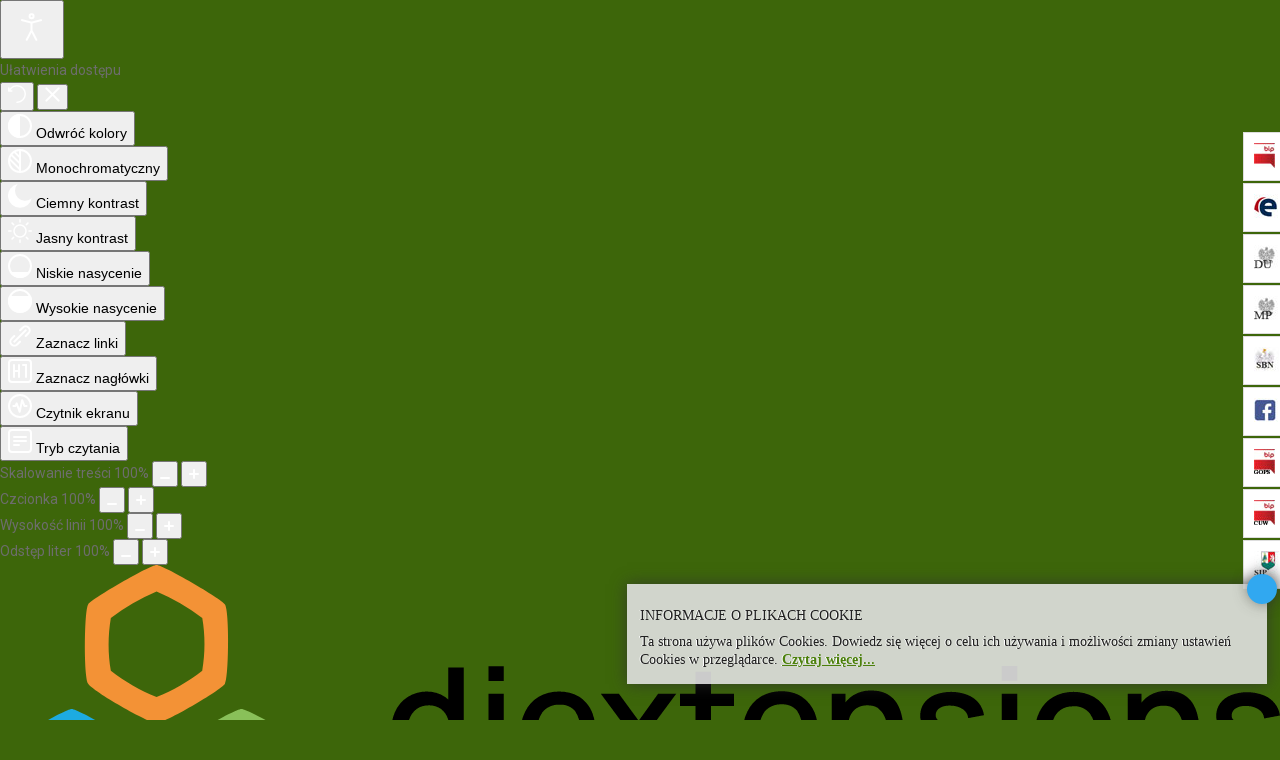

--- FILE ---
content_type: text/html; charset=utf-8
request_url: https://jodlowa.eu/index.php/component/content/article/100-2aktualnosci/2996-powszechny-spis-rolny-punkt-spisowy-w-gminie-jodlowa?Itemid=1199
body_size: 16467
content:
<!DOCTYPE html>
<html prefix="og: http://ogp.me/ns# fb: http://ogp.me/ns/fb#" xmlns="http://www.w3.org/1999/xhtml" xml:lang="pl-pl" lang="pl-pl" dir="ltr">
<head>
		
<meta http-equiv="X-UA-Compatible" content="IE=edge">
<meta name="viewport" content="width=device-width, initial-scale=1.0" />
<meta charset="utf-8" />
	<base href="https://jodlowa.eu/index.php/component/content/article/100-2aktualnosci/2996-powszechny-spis-rolny-punkt-spisowy-w-gminie-jodlowa" />
	<meta name="keywords" content="Gmina Jodłowa, Serwis Samorządowy" />
	<meta name="rights" content="Gmina Jodłowa, 39 - 225 Jodłowa, Podkarpackie" />
	<meta name="author" content="Lucyna Gajda" />
	<meta name="description" content="Gmina Jodłowa - Serwis Samorządowy" />
	<meta name="generator" content="Joomla! - Open Source Content Management" />
	<title>Gmina Jodłowa - Gmina Jodłowa</title>
	<link href="/templates/jm-commune-offices/cache/jmf_7717f4e6b94cdbb1b6c746f7051363bf.css?v=1753390475" rel="stylesheet" />
	<link href="//maxcdn.bootstrapcdn.com/font-awesome/4.7.0/css/font-awesome.min.css" rel="stylesheet" />
	<link href="//fonts.googleapis.com/css?family=Ubuntu" rel="stylesheet" />
	<link href="/plugins/system/djaccessibility/module/assets/css/accessibility.css?1.11" rel="stylesheet" />
	<link href="https://fonts.googleapis.com/css2?family=Roboto:wght@400;700&display=swap" rel="stylesheet" />
	<style>

		@media (min-width: 980px) {	
			#dj-megamenu201mobile { display: none; }
		}
		@media (max-width: 979px) {
			#dj-megamenu201, #dj-megamenu201sticky, #dj-megamenu201placeholder { display: none !important; }
		}
	.jf_sidebuttons{font-family:"Ubuntu",sans-serif}		.dj-hideitem { display: none !important; }
div.mod_search121 input[type="search"]{ width:auto; }.djacc { font-family: Roboto, sans-serif; }.djacc--sticky.djacc-popup { margin: 20px 20px; }
	</style>
	<script type="application/json" class="joomla-script-options new">{"csrf.token":"e93a965e7807ea4869aa97660c0b5226","system.paths":{"root":"","base":""}}</script>
	<script src="/templates/jm-commune-offices/cache/jmf_812a60e9a59dded6b4790f44508b0829.js?v=1688826200"></script>
	<script src="/templates/jm-commune-offices/cache/jmf_40ad9255ccf2d82ac5979c0fa262c0ae.js?v=1626977492" defer></script>
	<script src="/plugins/system/djaccessibility/module/assets/js/accessibility.min.js?1.11"></script>
	<script>

		jQuery(function($) {
			SqueezeBox.initialize({});
			initSqueezeBox();
			$(document).on('subform-row-add', initSqueezeBox);

			function initSqueezeBox(event, container)
			{
				SqueezeBox.assign($(container || document).find('a.modal').get(), {
					parse: 'rel'
				});
			}
		});

		window.jModalClose = function () {
			SqueezeBox.close();
		};

		// Add extra modal close functionality for tinyMCE-based editors
		document.onreadystatechange = function () {
			if (document.readyState == 'interactive' && typeof tinyMCE != 'undefined' && tinyMCE)
			{
				if (typeof window.jModalClose_no_tinyMCE === 'undefined')
				{
					window.jModalClose_no_tinyMCE = typeof(jModalClose) == 'function'  ?  jModalClose  :  false;

					jModalClose = function () {
						if (window.jModalClose_no_tinyMCE) window.jModalClose_no_tinyMCE.apply(this, arguments);
						tinyMCE.activeEditor.windowManager.close();
					};
				}

				if (typeof window.SqueezeBoxClose_no_tinyMCE === 'undefined')
				{
					if (typeof(SqueezeBox) == 'undefined')  SqueezeBox = {};
					window.SqueezeBoxClose_no_tinyMCE = typeof(SqueezeBox.close) == 'function'  ?  SqueezeBox.close  :  false;

					SqueezeBox.close = function () {
						if (window.SqueezeBoxClose_no_tinyMCE)  window.SqueezeBoxClose_no_tinyMCE.apply(this, arguments);
						tinyMCE.activeEditor.windowManager.close();
					};
				}
			}
		};
		jQuery(window).on('load',  function() {
				new JCaption('img.caption');
			});
	(function(){
		var cb = function() {
			var add = function(css, id) {
				if(document.getElementById(id)) return;
				
				var l = document.createElement('link'); l.rel = 'stylesheet'; l.id = id; l.href = css;
				var h = document.getElementsByTagName('head')[0]; h.appendChild(l);
			}
			add('/media/djextensions/css/animate.min.css', 'animate_min_css');
			add('/media/djextensions/css/animate.ext.css', 'animate_ext_css');
		};
		var raf = requestAnimationFrame || mozRequestAnimationFrame || webkitRequestAnimationFrame || msRequestAnimationFrame;
		if (raf) raf(cb);
		else window.addEventListener('load', cb);
	})();new DJAccessibility( {"cms":"joomla","yootheme":false,"position":"sticky","mobile_position":"sticky","layout":"popup","mobile_layout":"popup","align_position_popup":"top right","align_position_toolbar":"top center","align_mobile_position":"bottom right","breakpoint":"767px","direction":"top left","space":"1","version":false,"speech_pitch":"1","speech_rate":"1","speech_volume":"1","ajax_url":"?option=com_ajax&plugin=Djaccessibility&format=raw"} )
	</script>
	<script type="text/javascript">jfbc.login.logout_facebook = false;
jfbc.base = 'https://jodlowa.eu/';
jfbc.return_url = 'L2luZGV4LnBocC9jb21wb25lbnQvY29udGVudC9hcnRpY2xlLzEwMC0yYWt0dWFsbm9zY2kvMjk5Ni1wb3dzemVjaG55LXNwaXMtcm9sbnktcHVua3Qtc3Bpc293eS13LWdtaW5pZS1qb2Rsb3dhP0l0ZW1pZD0xMTk5';
jfbc.login.scope = 'email';
jfbc.login.show_modal = '0';
jfbc.login.use_popup = true;
jfbc.login.auto = '0';
jfbc.login.logged_in = false;
jfbc.token = 'e93a965e7807ea4869aa97660c0b5226';
jfbc.init();
</script>
	<meta name="twitter:card" content="summary"/><meta name="twitter:site" content="@"/><meta property="og:url" content="https://jodlowa.eu/index.php/component/content/article/100-2aktualnosci/2996-powszechny-spis-rolny-punkt-spisowy-w-gminie-jodlowa?Itemid=1199"/><meta name="twitter:title" content="Gmina Jodłowa - Gmina Jodłowa"/><meta property="og:title" content="Gmina Jodłowa - Gmina Jodłowa"/><meta name="twitter:description" content="Gmina Jodłowa - Serwis Samorządowy"/><meta property="og:description" content="Gmina Jodłowa - Serwis Samorządowy"/><meta property="og:type" content="article"/><meta property="og:locale" content="pl_pl"/><meta property="og:site_name" content="Gmina Jodłowa"/>
	
	<link rel="stylesheet" href="/media/sourcecoast/css/jfbconnect.css" type="text/css" />

<link href="https://jodlowa.eu/images/z_header/Odslona_2021/herb_1.png" rel="Shortcut Icon" />
<script type="text/javascript">
	window.cookiePath = '/';
</script>
</head>
<body class=" off-canvas-right  topbar2   "><div id="fb-root"></div>
<script type="text/javascript">
  
  window.fbAsyncInit = function() {
    FB.init({version: 'v2.3',status: false, cookie: true, xfbml: true});
FB.Event.subscribe('comment.create', jfbc.social.facebook.comment.create);
FB.Event.subscribe('comment.remove', jfbc.social.facebook.comment.remove);
FB.Event.subscribe('edge.create', jfbc.social.facebook.like.create);
FB.Event.subscribe('edge.remove', jfbc.social.facebook.like.remove);
  };
  (function(d, s, id){
     var js, fjs = d.getElementsByTagName(s)[0];
     if (d.getElementById(id)) {return;}
     js = d.createElement(s); js.id = id;
     js.src = "//connect.facebook.net/pl_PL/sdk.js";
     fjs.parentNode.insertBefore(js, fjs);
   }(document, 'script', 'facebook-jssdk'));
</script><section class="djacc djacc-container djacc-popup djacc--hidden djacc--light djacc--top-right">
			<button class="djacc__openbtn djacc__openbtn--default" aria-label="Otwórz narzędzia dostępności" title="Otwórz narzędzia dostępności">
			<svg xmlns="http://www.w3.org/2000/svg" width="48" height="48" viewBox="0 0 48 48">
				<path d="M1480.443,27.01l-3.891-7.51-3.89,7.51a1,1,0,0,1-.89.54,1.073,1.073,0,0,1-.46-.11,1,1,0,0,1-.43-1.35l4.67-9V10.21l-8.81-2.34a1,1,0,1,1,.51-1.93l9.3,2.47,9.3-2.47a1,1,0,0,1,.509,1.93l-8.81,2.34V17.09l4.66,9a1,1,0,1,1-1.769.92ZM1473.583,3a3,3,0,1,1,3,3A3,3,0,0,1,1473.583,3Zm2,0a1,1,0,1,0,1-1A1,1,0,0,0,1475.583,3Z" transform="translate(-1453 10.217)" fill="#fff"/>
			</svg>
		</button>
		<div class="djacc__panel">
		<div class="djacc__header">
			<p class="djacc__title">Ułatwienia dostępu</p>
			<button class="djacc__reset" aria-label="Reset" title="Reset">
				<svg xmlns="http://www.w3.org/2000/svg" width="18" height="18" viewBox="0 0 18 18">
					<path d="M9,18a.75.75,0,0,1,0-1.5,7.5,7.5,0,1,0,0-15A7.531,7.531,0,0,0,2.507,5.25H3.75a.75.75,0,0,1,0,1.5h-3A.75.75,0,0,1,0,6V3A.75.75,0,0,1,1.5,3V4.019A9.089,9.089,0,0,1,2.636,2.636,9,9,0,0,1,15.364,15.365,8.94,8.94,0,0,1,9,18Z" fill="#fff"/>
				</svg>
			</button>
			<button class="djacc__close" aria-label="Zamknij panel" title="Zamknij panel">
				<svg xmlns="http://www.w3.org/2000/svg" width="14.828" height="14.828" viewBox="0 0 14.828 14.828">
					<g transform="translate(-1842.883 -1004.883)">
						<line x2="12" y2="12" transform="translate(1844.297 1006.297)" fill="none" stroke="#fff" stroke-linecap="round" stroke-width="2"/>
						<line x1="12" y2="12" transform="translate(1844.297 1006.297)" fill="none" stroke="#fff" stroke-linecap="round" stroke-width="2"/>
					</g>
				</svg>
			</button>
		</div>
		<ul class="djacc__list">
			<li class="djacc__item djacc__item--contrast">
				<button class="djacc__btn djacc__btn--invert-colors" title="Odwróć kolory">
					<svg xmlns="http://www.w3.org/2000/svg" width="24" height="24" viewBox="0 0 24 24">
						<g fill="none" stroke="#fff" stroke-width="2">
							<circle cx="12" cy="12" r="12" stroke="none"/>
							<circle cx="12" cy="12" r="11" fill="none"/>
						</g>
						<path d="M0,12A12,12,0,0,1,12,0V24A12,12,0,0,1,0,12Z" fill="#fff"/>
					</svg>
					<span class="djacc_btn-label">Odwróć kolory</span>
				</button>
			</li>
			<li class="djacc__item djacc__item--contrast">
				<button class="djacc__btn djacc__btn--monochrome" title="Monochromatyczny">
					<svg xmlns="http://www.w3.org/2000/svg" width="24" height="24" viewBox="0 0 24 24">
						<g fill="none" stroke="#fff" stroke-width="2">
							<circle cx="12" cy="12" r="12" stroke="none"/>
							<circle cx="12" cy="12" r="11" fill="none"/>
						</g>
						<line y2="21" transform="translate(12 1.5)" fill="none" stroke="#fff" stroke-linecap="round" stroke-width="2"/>
						<path d="M5.853,7.267a12.041,12.041,0,0,1,1.625-1.2l6.3,6.3v2.829Z" transform="translate(-0.778 -4.278)" fill="#fff"/>
						<path d="M3.2,6.333A12.006,12.006,0,0,1,4.314,4.622l9.464,9.464v2.829Z" transform="translate(-0.778)" fill="#fff"/>
						<path d="M1.823,10.959a11.953,11.953,0,0,1,.45-2.378l11.506,11.5v2.829Z" transform="translate(-0.778)" fill="#fff"/>
					</svg>
					<span class="djacc_btn-label">Monochromatyczny</span>
				</button>
			</li>
			<li class="djacc__item djacc__item--contrast">
				<button class="djacc__btn djacc__btn--dark-contrast" title="Ciemny kontrast">
					<svg xmlns="http://www.w3.org/2000/svg" width="24" height="24" viewBox="0 0 24 24">
						<path d="M12,27A12,12,0,0,1,9.638,3.232a10,10,0,0,0,14.13,14.13A12,12,0,0,1,12,27Z" transform="translate(0 -3.232)" fill="#fff"/>
					</svg>
					<span class="djacc_btn-label">Ciemny kontrast</span>
				</button>
			</li>
			<li class="djacc__item djacc__item--contrast">
				<button class="djacc__btn djacc__btn--light-contrast" title="Jasny kontrast">
					<svg xmlns="http://www.w3.org/2000/svg" width="24" height="24" viewBox="0 0 32 32">
						<g transform="translate(7 7)" fill="none" stroke="#fff" stroke-width="2">
							<circle cx="9" cy="9" r="9" stroke="none"/>
							<circle cx="9" cy="9" r="8" fill="none"/>
						</g>
						<rect width="2" height="5" rx="1" transform="translate(15)" fill="#fff"/>
						<rect width="2" height="5" rx="1" transform="translate(26.607 3.979) rotate(45)" fill="#fff"/>
						<rect width="2" height="5" rx="1" transform="translate(32 15) rotate(90)" fill="#fff"/>
						<rect width="2" height="5" rx="1" transform="translate(28.021 26.607) rotate(135)" fill="#fff"/>
						<rect width="2" height="5" rx="1" transform="translate(15 27)" fill="#fff"/>
						<rect width="2" height="5" rx="1" transform="translate(7.515 23.071) rotate(45)" fill="#fff"/>
						<rect width="2" height="5" rx="1" transform="translate(5 15) rotate(90)" fill="#fff"/>
						<rect width="2" height="5" rx="1" transform="translate(8.929 7.515) rotate(135)" fill="#fff"/>
					</svg>
					<span class="djacc_btn-label">Jasny kontrast</span>
				</button>
			</li>
			
			<li class="djacc__item djacc__item--contrast">
				<button class="djacc__btn djacc__btn--low-saturation" title="Niskie nasycenie">
					<svg xmlns="http://www.w3.org/2000/svg" width="24" height="24" viewBox="0 0 24 24">
						<g fill="none" stroke="#fff" stroke-width="2">
							<circle cx="12" cy="12" r="12" stroke="none"/>
							<circle cx="12" cy="12" r="11" fill="none"/>
						</g>
						<path d="M0,12A12,12,0,0,1,6,1.6V22.394A12,12,0,0,1,0,12Z" transform="translate(0 24) rotate(-90)" fill="#fff"/>
					</svg>
					<span class="djacc_btn-label">Niskie nasycenie</span>
				</button>
			</li>
			<li class="djacc__item djacc__item--contrast">
				<button class="djacc__btn djacc__btn--high-saturation" title="Wysokie nasycenie">
					<svg xmlns="http://www.w3.org/2000/svg" width="24" height="24" viewBox="0 0 24 24">
						<g fill="none" stroke="#fff" stroke-width="2">
							<circle cx="12" cy="12" r="12" stroke="none"/>
							<circle cx="12" cy="12" r="11" fill="none"/>
						</g>
						<path d="M0,12A12.006,12.006,0,0,1,17,1.088V22.911A12.006,12.006,0,0,1,0,12Z" transform="translate(0 24) rotate(-90)" fill="#fff"/>
					</svg>
					<span class="djacc_btn-label">Wysokie nasycenie</span>
				</button>
			</li>
			<li class="djacc__item">
				<button class="djacc__btn djacc__btn--highlight-links" title="Zaznacz linki">
					<svg xmlns="http://www.w3.org/2000/svg" width="24" height="24" viewBox="0 0 24 24">
						<rect width="24" height="24" fill="none"/>
						<path d="M3.535,21.92a5.005,5.005,0,0,1,0-7.071L6.364,12.02a1,1,0,0,1,1.415,1.413L4.95,16.263a3,3,0,0,0,4.243,4.243l2.828-2.828h0a1,1,0,1,1,1.414,1.415L10.607,21.92a5,5,0,0,1-7.072,0Zm2.829-2.828a1,1,0,0,1,0-1.415L17.678,6.364a1,1,0,1,1,1.415,1.414L7.779,19.092a1,1,0,0,1-1.415,0Zm11.314-5.657a1,1,0,0,1,0-1.413l2.829-2.829A3,3,0,1,0,16.263,4.95L13.436,7.777h0a1,1,0,0,1-1.414-1.414l2.828-2.829a5,5,0,1,1,7.071,7.071l-2.828,2.828a1,1,0,0,1-1.415,0Z" transform="translate(-0.728 -0.728)" fill="#fff"/>
					</svg>
					<span class="djacc_btn-label">Zaznacz linki</span>
				</button>
			</li>
			<li class="djacc__item">
				<button class="djacc__btn djacc__btn--highlight-titles" title="Zaznacz nagłówki">
					<svg xmlns="http://www.w3.org/2000/svg" width="24" height="24" viewBox="0 0 24 24">
						<rect width="2" height="14" rx="1" transform="translate(5 5)" fill="#fff"/>
						<rect width="2" height="14" rx="1" transform="translate(10 5)" fill="#fff"/>
						<rect width="2" height="14" rx="1" transform="translate(17 5)" fill="#fff"/>
						<rect width="2" height="7" rx="1" transform="translate(12 11) rotate(90)" fill="#fff"/>
						<rect width="2" height="5" rx="1" transform="translate(19 5) rotate(90)" fill="#fff"/>
						<g fill="none" stroke="#fff" stroke-width="2">
							<rect width="24" height="24" rx="4" stroke="none"/>
							<rect x="1" y="1" width="22" height="22" rx="3" fill="none"/>
						</g>
					</svg>
					<span class="djacc_btn-label">Zaznacz nagłówki</span>
				</button>
			</li>
			<li class="djacc__item">
				<button class="djacc__btn djacc__btn--screen-reader" title="Czytnik ekranu">
					<svg xmlns="http://www.w3.org/2000/svg" width="24" height="24" viewBox="0 0 24 24">
						<g fill="none" stroke="#fff" stroke-width="2">
							<circle cx="12" cy="12" r="12" stroke="none"/>
							<circle cx="12" cy="12" r="11" fill="none"/>
						</g>
						<path d="M2907.964,170h1.91l1.369-2.584,2.951,8.363,2.5-11.585L2919,170h2.132" transform="translate(-2902.548 -158)" fill="none" stroke="#fff" stroke-linecap="round" stroke-linejoin="round" stroke-width="2"/>
					</svg>
					<span class="djacc_btn-label">Czytnik ekranu</span>
				</button>
			</li>
			<li class="djacc__item">
				<button class="djacc__btn djacc__btn--read-mode" title="Tryb czytania" data-label="Disable Read mode">
					<svg xmlns="http://www.w3.org/2000/svg" width="24" height="24" viewBox="0 0 24 24">
						<g fill="none" stroke="#fff" stroke-width="2">
							<rect width="24" height="24" rx="4" stroke="none"/>
							<rect x="1" y="1" width="22" height="22" rx="3" fill="none"/>
						</g>
						<rect width="14" height="2" rx="1" transform="translate(5 7)" fill="#fff"/>
						<rect width="14" height="2" rx="1" transform="translate(5 11)" fill="#fff"/>
						<rect width="7" height="2" rx="1" transform="translate(5 15)" fill="#fff"/>
					</svg>
					<span class="djacc_btn-label">Tryb czytania</span>
				</button>
			</li>
			<li class="djacc__item djacc__item--full">
				<span class="djacc__arrows djacc__arrows--zoom">
					<span class="djacc__label">Skalowanie treści</span>
					<span class="djacc__bar"></span>
					<span class="djacc__size">100<span class="djacc__percent">%</span></span>
					<button class="djacc__dec" aria-label="Pomniejsz stronę" title="Pomniejsz stronę">
						<svg xmlns="http://www.w3.org/2000/svg" width="10" height="2" viewBox="0 0 10 2">
							<g transform="translate(1 1)">
								<line x1="8" fill="none" stroke="#fff" stroke-linecap="round" stroke-width="2"/>
							</g>
						</svg>
					</button>
					<button class="djacc__inc" aria-label="Powieksz stronę" title="Powieksz stronę">
						<svg xmlns="http://www.w3.org/2000/svg" width="10" height="10" viewBox="0 0 10 10">
							<g transform="translate(1 1)">
								<line y2="8" transform="translate(4)" fill="none" stroke="#fff" stroke-linecap="round" stroke-width="2"/>
								<line x1="8" transform="translate(0 4)" fill="none" stroke="#fff" stroke-linecap="round" stroke-width="2"/>
							</g>
						</svg>
					</button>
				</span>
			</li>
			<li class="djacc__item djacc__item--full">
				<span class="djacc__arrows djacc__arrows--font-size">
					<span class="djacc__label">Czcionka</span>
					<span class="djacc__bar"></span>
					<span class="djacc__size">100<span class="djacc__percent">%</span></span>
					<button class="djacc__dec" aria-label="Zmniejsz rozmiar czcionki" title="Zmniejsz rozmiar czcionki">
						<svg xmlns="http://www.w3.org/2000/svg" width="10" height="2" viewBox="0 0 10 2">
							<g transform="translate(1 1)">
								<line x1="8" fill="none" stroke="#fff" stroke-linecap="round" stroke-width="2"/>
							</g>
						</svg>
					</button>
					<button class="djacc__inc" aria-label="Zwiększ rozmiar czcionki" title="Zwiększ rozmiar czcionki">
						<svg xmlns="http://www.w3.org/2000/svg" width="10" height="10" viewBox="0 0 10 10">
							<g transform="translate(1 1)">
								<line y2="8" transform="translate(4)" fill="none" stroke="#fff" stroke-linecap="round" stroke-width="2"/>
								<line x1="8" transform="translate(0 4)" fill="none" stroke="#fff" stroke-linecap="round" stroke-width="2"/>
							</g>
						</svg>
					</button>
				</span>
			</li>
			<li class="djacc__item djacc__item--full">
				<span class="djacc__arrows djacc__arrows--line-height">
					<span class="djacc__label">Wysokość linii</span>
					<span class="djacc__bar"></span>
					<span class="djacc__size">100<span class="djacc__percent">%</span></span>
					<button class="djacc__dec" aria-label="Zmniejsz wysokości linii" title="Zmniejsz wysokości linii">
						<svg xmlns="http://www.w3.org/2000/svg" width="10" height="2" viewBox="0 0 10 2">
							<g transform="translate(1 1)">
								<line x1="8" fill="none" stroke="#fff" stroke-linecap="round" stroke-width="2"/>
							</g>
						</svg>
					</button>
					<button class="djacc__inc" aria-label="Zwiększ wysokości linii" title="Zwiększ wysokości linii">
						<svg xmlns="http://www.w3.org/2000/svg" width="10" height="10" viewBox="0 0 10 10">
							<g transform="translate(1 1)">
								<line y2="8" transform="translate(4)" fill="none" stroke="#fff" stroke-linecap="round" stroke-width="2"/>
								<line x1="8" transform="translate(0 4)" fill="none" stroke="#fff" stroke-linecap="round" stroke-width="2"/>
							</g>
						</svg>
					</button>
				</span>
			</li>
			<li class="djacc__item djacc__item--full">
				<span class="djacc__arrows djacc__arrows--letter-spacing">
					<span class="djacc__label">Odstęp liter</span>
					<span class="djacc__bar"></span>
					<span class="djacc__size">100<span class="djacc__percent">%</span></span>
					<button class="djacc__dec" aria-label="Zmniejsz odstęp liter" title="Zmniejsz odstęp liter">
						<svg xmlns="http://www.w3.org/2000/svg" width="10" height="2" viewBox="0 0 10 2">
							<g transform="translate(1 1)">
								<line x1="8" fill="none" stroke="#fff" stroke-linecap="round" stroke-width="2"/>
							</g>
						</svg>
					</button>
					<button class="djacc__inc" aria-label="Zwiększ odstęp liter" title="Zwiększ odstęp liter">
						<svg xmlns="http://www.w3.org/2000/svg" width="10" height="10" viewBox="0 0 10 10">
							<g transform="translate(1 1)">
								<line y2="8" transform="translate(4)" fill="none" stroke="#fff" stroke-linecap="round" stroke-width="2"/>
								<line x1="8" transform="translate(0 4)" fill="none" stroke="#fff" stroke-linecap="round" stroke-width="2"/>
							</g>
						</svg>
					</button>
				</span>
			</li>
					</ul>
				<div class="djacc__footer">
			<a href="https://dj-extensions.com" class="djacc__footer-logo" aria-label="DJ-Extensions.com logo">
				<svg xmlns="http://www.w3.org/2000/svg" viewBox="0 0 38.92 9.19"><path d="m6.84 1.2c-.12-.18-1.88-1.2-2.08-1.2s-1.96 1.02-2.08 1.2-.14 2.18 0 2.41 1.84 1.2 2.08 1.2 1.96-1 2.08-1.2.14-2.2 0-2.41zm-.69 2.02c-.42.33-.89.6-1.39.8-.5-.2-.97-.47-1.39-.8-.09-.53-.09-1.07 0-1.61.43-.32.9-.59 1.39-.8.49.21.96.48 1.39.8.09.53.09 1.07 0 1.59z" fill="#f39236"/><path d="m4.26 5.58c-.12-.18-1.88-1.2-2.08-1.2s-1.96 1.02-2.08 1.2-.14 2.17 0 2.41c.13.23 1.84 1.2 2.08 1.2s1.96-1 2.08-1.2.14-2.21 0-2.41zm-.69 2.02c-.42.33-.89.6-1.39.8-.5-.2-.97-.47-1.39-.8-.09-.53-.09-1.08 0-1.61.43-.32.9-.59 1.39-.8.49.21.96.48 1.39.8.09.53.09 1.07 0 1.59z" fill="#1dabe1"/><path d="m9.43 5.58c-.13-.18-1.88-1.2-2.09-1.2s-1.96 1.02-2.08 1.2-.13 2.18 0 2.41 1.84 1.2 2.08 1.2 1.97-1 2.09-1.2.14-2.21 0-2.41zm-.69 2.02c-.42.33-.89.61-1.39.8-.5-.2-.97-.47-1.39-.8-.09-.53-.09-1.08 0-1.61.43-.32.9-.59 1.39-.8.49.21.96.48 1.39.8.09.53.09 1.07 0 1.59z" fill="#89c059"/><path d="m12.97 6.39c-.21 0-.41-.05-.58-.17-.16-.11-.29-.27-.38-.45-.09-.2-.14-.42-.13-.65 0-.22.04-.44.13-.65.08-.18.21-.34.38-.45s.38-.17.58-.17.4.05.57.17c.16.11.28.27.35.45.08.21.12.43.12.65s-.04.44-.12.65c-.07.18-.2.34-.35.45-.17.12-.37.17-.58.17zm.07-.42c.13 0 .26-.03.37-.11.1-.08.17-.18.21-.3.05-.14.07-.29.07-.44s-.02-.3-.07-.44c-.04-.12-.11-.22-.21-.3-.11-.07-.23-.11-.36-.11-.14 0-.27.03-.38.11-.1.08-.18.18-.22.3-.05.14-.07.28-.07.43s.02.29.07.43c.04.12.12.23.22.3.11.08.24.12.37.11zm.65.35v-1.73h-.06v-1.47h.47v3.2zm.68 1.07v-.44h.12c.1 0 .2-.02.27-.09.06-.08.09-.17.09-.27v-2.67h.47v2.86c.01.17-.05.33-.16.45-.13.11-.29.17-.46.16h-.32zm.48-3.86v-.45h.47v.45zm2.17 2.86c-.22 0-.44-.05-.63-.16-.18-.1-.32-.26-.42-.44-.1-.2-.16-.43-.15-.65 0-.24.04-.47.15-.68.09-.19.23-.34.41-.45.19-.11.4-.16.62-.16s.44.05.63.17c.17.12.31.29.38.48.09.24.12.49.1.74h-.46v-.17c.01-.22-.04-.43-.16-.62-.12-.14-.29-.21-.47-.2-.2-.01-.39.07-.52.22-.13.19-.19.41-.18.64-.01.22.05.43.18.61.13.15.31.23.51.22.13 0 .26-.03.38-.1.11-.07.19-.17.25-.28l.45.15c-.09.21-.23.38-.42.5s-.41.18-.63.18zm-.86-1.14v-.36h1.71v.36zm2.09 1.07.9-1.21-.88-1.19h.55l.6.82.59-.82h.55l-.88 1.19.9 1.21h-.55l-.61-.85-.62.85zm4.07 0c-.15.03-.3.04-.44.04-.13 0-.27-.03-.39-.08-.11-.05-.2-.14-.26-.25-.05-.09-.08-.2-.08-.3s0-.22 0-.35v-2.13h.47v2.1.25c0 .06.02.12.05.18.05.09.15.15.25.16.14.01.27 0 .41-.02v.39zm-1.64-2.03v-.37h1.64v.37zm3.1 2.09c-.22 0-.44-.05-.63-.16-.18-.1-.32-.26-.42-.44-.1-.2-.16-.43-.15-.65 0-.24.04-.47.15-.68.09-.19.23-.34.41-.45.19-.11.4-.16.62-.16s.44.05.62.17.31.29.39.48c.09.24.13.49.1.74h-.47v-.17c.01-.22-.04-.43-.16-.62-.12-.14-.29-.21-.47-.2-.2-.01-.39.07-.52.22-.13.19-.19.41-.18.64-.01.22.05.43.18.61.13.15.31.23.51.22.13 0 .26-.03.38-.1.11-.07.19-.17.25-.28l.46.15c-.09.21-.23.38-.42.5s-.41.18-.63.18zm-.86-1.14v-.36h1.71v.36zm4.06 1.07v-1.18c0-.1 0-.19-.02-.29-.01-.1-.04-.19-.09-.28-.04-.08-.11-.15-.18-.21-.09-.06-.2-.08-.31-.08-.08 0-.16.01-.24.04-.07.03-.14.07-.19.13-.06.07-.11.15-.13.24-.03.12-.05.24-.05.36l-.29-.11c0-.2.04-.4.12-.58.08-.16.2-.3.35-.39.17-.1.36-.15.55-.14.14 0 .29.02.42.08.11.05.2.12.28.21.07.08.12.18.16.28s.06.2.08.3c.01.09.02.17.02.26v1.33h-.47zm-1.69 0v-2.39h.42v.69h.05v1.71h-.47zm3.66.07c-.25.01-.5-.06-.71-.19-.18-.13-.3-.32-.34-.54l.48-.07c.03.12.1.23.21.29.12.08.26.11.4.11.12 0 .24-.02.34-.09.08-.06.13-.15.12-.24 0-.05-.01-.1-.04-.15-.05-.05-.11-.09-.18-.11-.09-.03-.23-.08-.42-.13-.17-.04-.33-.1-.49-.17-.1-.05-.19-.12-.26-.21-.05-.09-.08-.19-.08-.3 0-.14.04-.27.12-.38s.2-.2.33-.25c.16-.06.32-.09.49-.09s.33.03.49.09c.14.05.26.14.35.25s.14.24.16.37l-.48.09c-.01-.11-.07-.21-.16-.27-.11-.07-.23-.11-.36-.11-.12-.01-.24.01-.34.07-.08.04-.13.13-.13.22 0 .05.02.1.05.13.06.05.12.09.19.11.1.03.24.08.43.12.17.04.33.1.48.17.1.05.19.13.25.22.05.1.08.21.08.32 0 .22-.09.43-.26.56-.21.15-.46.22-.72.2zm1.51-2.86v-.45h.47v.45zm0 2.8v-2.4h.47v2.4zm2.17.07c-.22 0-.44-.05-.62-.16s-.32-.26-.41-.45c-.1-.21-.15-.43-.14-.66 0-.23.05-.46.15-.66.09-.18.23-.34.41-.44.19-.11.4-.16.62-.16s.44.05.63.16c.18.11.32.26.41.45.1.2.15.43.14.66 0 .23-.04.46-.14.66-.09.19-.23.34-.41.45-.19.11-.4.17-.62.16zm0-.44c.2.01.39-.07.51-.23.12-.18.18-.39.17-.6.01-.21-.05-.43-.17-.6-.12-.15-.32-.24-.51-.22-.14 0-.27.03-.38.11-.1.07-.18.17-.22.29-.05.14-.08.28-.07.43-.01.22.05.43.17.6.12.15.31.24.51.23zm3.35.37v-1.18c0-.1 0-.19-.02-.29-.01-.1-.04-.19-.09-.28-.04-.08-.11-.15-.18-.21-.09-.06-.2-.08-.31-.08-.08 0-.16.01-.24.04-.07.03-.14.07-.19.13-.06.07-.11.15-.13.24-.03.12-.05.24-.05.36l-.29-.11c0-.2.04-.4.12-.58.08-.16.2-.3.35-.39.17-.1.36-.15.55-.14.14 0 .29.02.42.08.11.05.2.12.28.21.07.08.12.18.16.28s.06.2.08.3c.01.09.02.17.02.26v1.33h-.47zm-1.69 0v-2.4h.42v.69h.05v1.71zm3.66.07c-.25.01-.5-.06-.71-.19-.18-.13-.3-.32-.34-.54l.48-.07c.03.12.1.23.21.29.12.08.26.11.4.11.12 0 .24-.02.34-.09.08-.06.13-.15.12-.24 0-.05-.01-.1-.04-.15-.05-.05-.11-.09-.18-.11-.09-.03-.23-.08-.42-.13-.17-.04-.33-.1-.49-.17-.1-.05-.19-.12-.26-.21-.05-.09-.08-.19-.08-.3 0-.14.04-.27.12-.38s.2-.2.33-.25c.16-.06.32-.09.49-.09s.33.03.49.09c.14.05.26.14.35.25s.14.24.16.37l-.48.09c-.01-.11-.07-.21-.16-.27-.11-.07-.23-.11-.36-.11-.12-.01-.24.01-.34.07-.08.04-.13.13-.13.22 0 .05.02.1.05.13.06.05.12.09.19.11.1.03.24.08.43.12.17.04.33.1.48.17.1.05.19.13.25.22.05.1.08.21.08.32 0 .22-.09.43-.26.56-.21.15-.46.22-.71.2z" class="djname" /></svg>
			</a>
			<div class="djacc__footer-links">
				<a class="djacc__footer-link" href="https://dj-extensions.com/yootheme/dj-accessibility">Web Accessibility plugin</a> by DJ-Extensions.com
			</div>
		</div>
			</div>
</section><div class="dj-offcanvas-wrapper"><div class="dj-offcanvas-pusher"><div class="dj-offcanvas-pusher-in">
  <div id="jm-allpage">
  	  		  			<div id="jm-offcanvas">
	<div id="jm-offcanvas-toolbar">
		<a class="toggle-nav close-menu"><span class="icon-remove"></span></a>
	</div>
	<div id="jm-offcanvas-content">
		<div class="jm-module "><div class="jm-module-in"><div class="jm-module-content clearfix notitle"><ul class="nav menu mod-list">
<li class="item-1199 default current active"><a href="/index.php" ><img src="/images/z_header/Odslona_2021/home3.png" alt="Aktualności" /></a></li><li class="item-891 divider deeper parent"><span class="separator ">Samorząd</span>
<ul class="nav-child unstyled small"><li class="item-1055"><a href="/index.php/samorzad/wojt" >Wójt</a></li><li class="item-1056 deeper parent"><a href="/index.php/samorzad/rada-gminy" >Rada Gminy</a><ul class="nav-child unstyled small"><li class="item-1120"><a href="https://jodlowa.sesja.pl/" target="_blank" rel="noopener noreferrer">Transmisja z obrad Rady Gminy Jodłowa</a></li><li class="item-1121"><a href="/index.php/samorzad/rada-gminy/wyniki-glosowania" >Wyniki głosowania</a></li><li class="item-1122 deeper parent"><a href="/index.php/samorzad/rada-gminy/komisje-rady-gminy" >RADA GMINY I KOMISJE RADY GMINY JODŁOWA</a><ul class="nav-child unstyled small"><li class="item-1136"><a href="/index.php/samorzad/rada-gminy/komisje-rady-gminy/obwieszczenia-o-posiedzeniach-stalych-komisji-rady-gminy-jodlowa" >Obwieszczenia o posiedzeniach Rady Gminy i stałych Komisji Rady Gminy Jodłowa</a></li></ul></li><li class="item-1137"><a href="/index.php/samorzad/rada-gminy/interpelacje-radnych-i-odpowiedzi" >Interpelacje radnych i odpowiedzi</a></li></ul></li><li class="item-1057 divider deeper parent"><span class="separator ">Jednostki Organizacyjne</span>
<ul class="nav-child unstyled small"><li class="item-1058"><a href="/index.php/samorzad/jednostki-organizacyjne/gminne-centrum-kultury-i-czytelnictwa" >Gminne Centrum Kultury i Czytelnictwa</a></li><li class="item-1059"><a href="/index.php/samorzad/jednostki-organizacyjne/gminny-osrodek-pomocy-spolecznej" >Gminny Ośrodek Pomocy Społecznej</a></li><li class="item-1060"><a href="/index.php/samorzad/jednostki-organizacyjne/gminny-zaklad-gospodarki-komunalnej" >Zakład Gospodarki Komunalnej Sp. z o.o.</a></li><li class="item-1061"><a href="/index.php/samorzad/jednostki-organizacyjne/centrum-uslug-wspolnych" >Centrum Usług Wspólnych w Jodłowej</a></li></ul></li><li class="item-1062"><a href="/index.php/samorzad/soltysi" >Sołtysi</a></li><li class="item-1145"><a href="/index.php/samorzad/deklaracja-dostepnosci" >Deklaracja dostępności</a></li><li class="item-1221"><a href="/index.php/samorzad/standardy-ochrony-maloletnich" >Standardy Ochrony Małoletnich</a></li></ul></li><li class="item-897 divider deeper parent"><span class="separator ">O Gminie</span>
<ul class="nav-child unstyled small"><li class="item-1063"><a href="/index.php/o-gminie/polozenie" >Położenie</a></li><li class="item-1065 divider deeper parent"><span class="separator ">Sołectwa</span>
<ul class="nav-child unstyled small"><li class="item-1067"><a href="/index.php/o-gminie/solectwa/jodlowa-dolna" >Jodłowa Dolna</a></li><li class="item-1068"><a href="/index.php/o-gminie/solectwa/jodlowa-gorna" >Jodłowa Górna</a></li><li class="item-1069"><a href="/index.php/o-gminie/solectwa/jodlowa-wisowa" >Jodłowa Wisowa</a></li><li class="item-1070"><a href="/index.php/o-gminie/solectwa/deborzyn" >Dęborzyn</a></li><li class="item-1071"><a href="/index.php/o-gminie/solectwa/debowa" >Dębowa</a></li><li class="item-1072"><a href="/index.php/o-gminie/solectwa/dzwonowa" >Dzwonowa</a></li><li class="item-1073"><a href="/index.php/o-gminie/solectwa/zagorze" >Zagórze</a></li></ul></li><li class="item-1066"><a href="/index.php/o-gminie/turystyka" >Turystyka</a></li><li class="item-1074 divider deeper parent"><span class="separator ">Herb i Logo</span>
<ul class="nav-child unstyled small"><li class="item-1116"><a href="/index.php/o-gminie/herb-i-logo/herb" >Herb</a></li><li class="item-1117"><a href="/index.php/o-gminie/herb-i-logo/logo" >Logo</a></li></ul></li><li class="item-1075 divider deeper parent"><span class="separator ">Stowarzyszenia</span>
<ul class="nav-child unstyled small"><li class="item-1076"><a href="/index.php/o-gminie/stowarzyszenia/debowa-razem" >&quot;Dębowa Razem&quot;</a></li><li class="item-1077"><a href="/index.php/o-gminie/stowarzyszenia/kolo-gospodyn-wiejskich-dzwonowa" >Koło Gospodyń Wiejskich Dzwonowa</a></li><li class="item-1078"><a href="/index.php/o-gminie/stowarzyszenia/kolo-gospodyn-wiejskich-jodlowa-gorna" >Koło Gospodyń Wiejskich Jodłowa Górna</a></li><li class="item-1079"><a href="/index.php/o-gminie/stowarzyszenia/nasz-deborzyn" >&quot;Nasz Dęborzyn&quot;</a></li></ul></li><li class="item-1080 divider deeper parent"><span class="separator ">Ochotnicze Straże Pożarne</span>
<ul class="nav-child unstyled small"><li class="item-1081"><a href="/index.php/o-gminie/osp/osp-debowa" >OSP Dębowa</a></li><li class="item-1082"><a href="/index.php/o-gminie/osp/osp-dzwonowa" >OSP Dzwonowa</a></li><li class="item-1083"><a href="/index.php/o-gminie/osp/osp-jodlowa" >OSP Jodłowa</a></li></ul></li><li class="item-1084 divider deeper parent"><span class="separator ">Jodłowa w mediach</span>
<ul class="nav-child unstyled small"><li class="item-1085"><a href="http://itvpoludnie.pl/archiwum,10,0,0/" target="_blank" rel="noopener noreferrer">iTV Południe</a></li><li class="item-1086"><a href="https://debica.tv/k/region/jodlowa/" target="_blank" rel="noopener noreferrer">TV Dębica</a></li><li class="item-1087"><a href="https://vimeo.com/59841115" target="_blank" rel="noopener noreferrer">Prezentacja &quot;Piękno Gminy Jodłowa&quot;</a></li><li class="item-1118"><a href="https://ziemiadebicka.pl/tematy/aktualnosci/jodlowa/" target="_blank" rel="noopener noreferrer">ziemiadebicka.pl</a></li></ul></li><li class="item-1106 divider deeper parent"><span class="separator ">Centrum Edukacji Ekologicznej</span>
<ul class="nav-child unstyled small"><li class="item-1107"><a href="/index.php/o-gminie/centrum-edukacji-ekologicznej/opis-centrum-edukacji-ekologicznej" >Opis Centrum Edukacji Ekologicznej</a></li><li class="item-1108"><a href="/index.php/o-gminie/centrum-edukacji-ekologicznej/oferta-cee" >Oferta CEE</a></li><li class="item-1109"><a href="/index.php/o-gminie/centrum-edukacji-ekologicznej/akcje-ekologiczne" >Akcje ekologiczne</a></li><li class="item-1128"><a href="/index.php/o-gminie/centrum-edukacji-ekologicznej/monitoring-powietrza" >Monitoring Powietrza</a></li></ul></li><li class="item-1110"><a href="/index.php/o-gminie/edukacja" >Edukacja</a></li></ul></li><li class="item-927 divider deeper parent"><span class="separator ">Dla Mieszkańca</span>
<ul class="nav-child unstyled small"><li class="item-1088 divider deeper parent"><span class="separator ">Gospodarka odpadami</span>
<ul class="nav-child unstyled small"><li class="item-1089"><a href="/index.php/dla-mieszkanca/gospodarka-odpadami/harmonogram-odbioru-odpadow-ii-polrocze" >Harmonogram odbioru odpadów - 2025 rok</a></li><li class="item-1100"><a href="/index.php/dla-mieszkanca/gospodarka-odpadami/osiagniete-pozimy-recyklingu" >Osiągnięte pozimy recyklingu</a></li><li class="item-1101"><a href="/index.php/dla-mieszkanca/gospodarka-odpadami/wzor-deklaracji-o-wysokosci-oplaty-za-gospodarowanie-odpadami-komunalnymi" >Wzór deklaracji o wysokości opłaty za gospodarowanie odpadami komunalnymi</a></li><li class="item-1102"><a href="/index.php/dla-mieszkanca/gospodarka-odpadami/informacja-o-podmiotach-odbierajacych-smieci" >Informacja o podmiotach odbierających śmieci</a></li><li class="item-1103"><a href="/index.php/dla-mieszkanca/gospodarka-odpadami/punkt-selektywnej-zbiorki-odpadow-komunalnych" >Punkt Selektywnej Zbiórki Odpadów Komunalnych </a></li><li class="item-1104 deeper parent"><a href="/index.php/dla-mieszkanca/gospodarka-odpadami/rejestr-dzialalnosci-regulowanej" >Rejestr działalności regulowanej </a><ul class="nav-child unstyled small"><li class="item-1105"><a href="/index.php/dla-mieszkanca/gospodarka-odpadami/rejestr-dzialalnosci-regulowanej/wykaz-podmiotow" >Wykaz podmiotów</a></li></ul></li></ul></li><li class="item-1112"><a href="/index.php/dla-mieszkanca/podatek-nr-konta" >Podatek - nr konta</a></li><li class="item-1090 divider deeper parent"><span class="separator ">Służba zdrowia</span>
<ul class="nav-child unstyled small"><li class="item-1091 divider deeper parent"><span class="separator ">Ośrodek zdrowia</span>
<ul class="nav-child unstyled small"><li class="item-1113"><a href="/index.php/dla-mieszkanca/sluzba-zdrowia/osrodek-zdrowia/poradnia-rodzinna-gk-med" >Poradnia Rodzinna &quot;GK-MED&quot;</a></li><li class="item-1114"><a href="/index.php/dla-mieszkanca/sluzba-zdrowia/osrodek-zdrowia/gabinet-fizjoterapii" >Gabinet Fizjoterapii</a></li><li class="item-1115"><a href="/index.php/dla-mieszkanca/sluzba-zdrowia/osrodek-zdrowia/gabinet-stomatologiczny" >Gabinet Stomatologiczny</a></li></ul></li><li class="item-1092"><a href="/index.php/dla-mieszkanca/sluzba-zdrowia/apteki" >Apteki</a></li></ul></li><li class="item-1093 divider deeper parent"><span class="separator ">Parafie</span>
<ul class="nav-child unstyled small"><li class="item-1094"><a href="/index.php/dla-mieszkanca/parafie/jodlowa-dolna" >Jodłowa Dolna</a></li><li class="item-1095"><a href="/index.php/dla-mieszkanca/parafie/jodlowa-gorna" >Jodłowa Górna</a></li></ul></li><li class="item-1098"><a href="/index.php/dla-mieszkanca/ostrzezenia-meteorologiczne" >Ostrzeżenia meteorologiczne </a></li><li class="item-1099"><a href="/index.php/dla-mieszkanca/ogloszenia" >Ogłoszenia</a></li><li class="item-1130 deeper parent"><a href="/index.php/dla-mieszkanca/wybory-soltysa-i-czlonkow-rad-soleckich-2019" >Wybory Sołtysa i Członków Rad Sołeckich 2019</a><ul class="nav-child unstyled small"><li class="item-1133"><a href="http://www.ugjodlowa.itl.pl/bip/index.php?page=zwykly.php&amp;grp=31" target="_blank" rel="noopener noreferrer">Dokumenty związane z wyborem Sołtysów i Członków Rad Sołeckich</a></li></ul></li><li class="item-1173"><a href="/index.php/dla-mieszkanca/rozklad-jazdy-busa-na-terenie-gminy-jodlowa" target="_blank">Rozkład jazdy BUSA na terenie gminy Jodłowa</a></li><li class="item-1197"><a href="/index.php/dla-mieszkanca/cyberbezpieczenstwo" >CYBERBEZPIECZEŃSTWO</a></li></ul></li><li class="item-1111"><a href="/index.php/galeria" >GALERIA</a></li><li class="item-1096"><a href="/index.php/kontakt" >KONTAKT</a></li><li class="item-1097"><a href="/index.php/szukaj" >SZUKAJ</a></li></ul>
</div></div></div>
	</div>
</div>  		  		  			  		  			<header id="jm-bar" class="" role="banner" aria-label="Logo and navigation">
		<div id="jm-top-bar">
		<div id="jm-top-bar-in" class="container-fluid">
						<div id="jm-top-bar1" class="pull-left ">
				<div class="jm-module-raw "><div class="search mod_search121">
	<form action="/index.php/component/content/?Itemid=1199" method="post" class="form-inline" role="search">
		<label for="mod-search-searchword121" class="element-invisible">Szukaj...</label> <input name="searchword" id="mod-search-searchword121" maxlength="200"  class="inputbox search-query input-medium" type="search" size="30" placeholder="  Szukana fraza..." />		<input type="hidden" name="task" value="search" />
		<input type="hidden" name="option" value="com_search" />
		<input type="hidden" name="Itemid" value="1199" />
	</form>
</div>
</div>
			</div>
									<div id="jm-top-bar2" class="pull-right ">
								<div id="jm-page-settings" class="pull-right" role="navigation" aria-label="WCAG navigation">
					<ul class="nav menu">
												<li class="contrast">
							<ul>
								<li class="contrast-label"><span class="jm-separator">Kontrast</span></li>
								<li><button data-href="/index.php/component/content/?contrast=normal&amp;Itemid=1199" class="jm-normal" title="Włącz tryb domyślny."><span class="fa fa-sun-o" aria-hidden="true"></span><span class="sr-only">Default mode</span></button></li>
																	<li><button data-href="/index.php/component/content/?contrast=night&amp;Itemid=1199" class="jm-night" title="Włącz tryb nocny."><span class="fa fa-moon-o" aria-hidden="true"></span><span class="sr-only">Night mode</span></button></li>
																									<li><button data-href="/index.php/component/content/?contrast=highcontrast&amp;Itemid=1199" class="jm-highcontrast" title="Włącz tryb czarno-biały o wysokim kontraście."><span class="fa fa-eye" aria-hidden="true"></span><span class="sr-only">High contrast black/white mode.</span></button></li>
									<li><button data-href="/index.php/component/content/?contrast=highcontrast2&amp;Itemid=1199" class="jm-highcontrast2" title="Włącz tryb czarno-żółty o wysokim kontraście."><span class="fa fa-eye" aria-hidden="true"></span><span class="sr-only">High contrast black/yellow mode.</span></button></li>
									<li><button data-href="/index.php/component/content/?contrast=highcontrast3&amp;Itemid=1199" class="jm-highcontrast3" title="Włącz tryb żółtego / czarnego o wysokim kontraście."><span class="fa fa-eye" aria-hidden="true"></span><span class="sr-only">High contrast yellow/black mode.</span></button></li>
															</ul>
						</li>
																		<li class="container-width">
							<ul>
								<li class="width-label"><span class="jm-separator">Widok</span></li>
								<li><button data-href="/index.php/component/content/?width=fixed&amp;Itemid=1199" class="jm-fixed" title="Włącz domyślny układ."><span class="fa fa-compress" aria-hidden="true"></span><span class="sr-only">Fixed layout</span></button></li>
								<li><button data-href="/index.php/component/content/?width=wide&amp;Itemid=1199" class="jm-wide" title="Włącz szeroki układ."><span class="fa fa-expand" aria-hidden="true"></span><span class="sr-only">Wide layout</span></button></li>
							</ul>
						</li>
																		<li class="resizer">
							<ul>
								<li class="resizer-label"><span class="jm-separator">Czcionka</span></li>
								<li><button data-href="/index.php/component/content/?fontsize=70&amp;Itemid=1199" class="jm-font-smaller" title="Ustaw mniejszą czcionkę"><span class="fa fa-minus-circle" aria-hidden="true"></span><span class="sr-only">Smaller font</span></button></li>
								<li><button data-href="/index.php/component/content/?fontsize=130&amp;Itemid=1199" class="jm-font-larger" title="Ustaw większą czcionkę"><span class="fa fa-plus-circle" aria-hidden="true"></span><span class="sr-only">Larger font</span></button></li>
								<li><button class="jm-font-readable"><span class="fa fa-text-width" aria-hidden="true"></span><span class="sr-only">PLG_SYSTEM_JMFRAMEWORK_CONFIG_READABLE_FONT_LABEL</span></button></li>
								<li><button data-href="/index.php/component/content/?fontsize=100&amp;Itemid=1199" class="jm-font-normal" title="Ustaw domyślną czcionkę"><span class="fa fa-undo" aria-hidden="true"></span><span class="sr-only">Default font</span></button></li>
							</ul>
						</li>
											</ul>
				</div>
								<div class="jm-module-raw "><div id="panel_cookie_dol_prawa" class="panel_cookie ">
<div class="dodatek"> </div>
<div class="dodatek2"> </div>
<div class="tresc"><!--googleoff: all--><p class='title'>Informacje o plikach cookie</p><p>Ta strona używa plików Cookies. Dowiedz się więcej o celu ich używania i&nbsp;możliwości zmiany ustawień Cookies w przeglądarce. <a href='index.php/73-uncategorised/826-polityka-prywatnosci' class='czytaj-wiecej'>Czytaj więcej...</a></p><!--googleon: all--> 
</div>
<input type="button" id="ukryj" value="Zamknij" onclick="info_cookie(30,'panel_cookie_dol_prawa');"/>
</div></div><div class="jm-module-raw  visible-desktop">
<div id="jmm-offcanvas-button-238" class="jmm-offcanvas-button  visible-desktop">
<a class="toggle-nav menu"><span class="fa fa-bars"></span></a></div>


</div>
			</div>
					</div>
	</div>
			<div id="jm-logo-nav">
		<div id="jm-logo-nav-in" class="container-fluid">
						<div id="jm-logo-sitedesc" class="pull-left">
								<div id="jm-logo">
					<a href="https://jodlowa.eu/">
												<img src="https://jodlowa.eu/images/z_header/Odslona_2021/logo_84_3.png" alt="Gmina Jodłowa" />
											</a>
				</div>
											</div>
									<nav id="jm-top-menu" class="pull-right "  tabindex="-1" role="navigation" aria-label="Main menu navigation">
				<div class="jm-module-raw ">

<div class="custom"  >
	<p><span style="font-family: 'comic sans ms', sans-serif; font-size: 17pt;"><em><span id="_mce_caret" data-mce-bogus="1"><span style="font-size: 24pt;" data-mce-bogus="1"></span></span><br /><span style="color: #008000; font-size: 18pt;">Jodłowa - malownicza kraina do odkrycia</span></em> </span></p></div>
</div>
			</nav>
					</div>
	</div>
	</header>
  		  			  		  			<div id="jm-top1" class="" role="region" aria-label="Top1 modules">
	<div id="jm-top1-in" class="container-fluid">
		<div class="row-fluid jm-flexiblock jm-top1"><div class="span12"  data-default="span12" data-wide="span12" data-normal="span12" data-xtablet="span12" data-tablet="span100" data-mobile="span100"><div class="jm-module "><div class="jm-module-in"><div class="jm-module-content clearfix notitle">

<div style="border: 0px !important;">
    <div id="djslider-loader232" class="djslider-loader djslider-loader-default" data-animation='{"auto":"1","looponce":"0","transition":"easeInOutExpo","css3transition":"cubic-bezier(1.000, 0.000, 0.000, 1.000)","duration":"2000","delay":3000}' data-djslider='{"id":"232","slider_type":"2","slide_size":"1280","visible_slides":1,"direction":"left","show_buttons":"0","show_arrows":"0","preload":"800","css3":"1"}' tabindex="0">
        <div id="djslider232" class="djslider djslider-default" style="height: 445px; width: 1280px; max-width: 1280px !important;">
            <div id="slider-container232" class="slider-container" >
                <ul id="slider232" class="djslider-in">
                                            <li style="margin: 0 0px 0px 0 !important; height: 445px; width: 1280px;">
                                                                                            <img class="dj-image" src="/images/z_header/Odslona_2021/Slider_2021_ok/00_Slider.jpg" alt="Jodłowa 2021_00"  style="width: 100%; height: auto;"/>
                                                                                        
                        </li>
                                            <li style="margin: 0 0px 0px 0 !important; height: 445px; width: 1280px;">
                                                                                            <img class="dj-image" src="/images/z_header/Odslona_2021/Slider_2021_ok/01_Slider_Jodlowa_Dolna.jpg" alt="Jodłowa 2021_01"  style="width: 100%; height: auto;"/>
                                                                                        
                        </li>
                                            <li style="margin: 0 0px 0px 0 !important; height: 445px; width: 1280px;">
                                                                                            <img class="dj-image" src="/images/z_header/Odslona_2021/Slider_2021_ok/02_Slider_Jodlowa_Gorna.jpg" alt="Jodłowa 2021_02"  style="width: 100%; height: auto;"/>
                                                                                        
                        </li>
                                            <li style="margin: 0 0px 0px 0 !important; height: 445px; width: 1280px;">
                                                                                            <img class="dj-image" src="/images/z_header/Odslona_2021/Slider_2021_ok/03_Slider_Jodlowa_Wisowa.jpg" alt="Jodłowa 2021_03"  style="width: 100%; height: auto;"/>
                                                                                        
                        </li>
                                            <li style="margin: 0 0px 0px 0 !important; height: 445px; width: 1280px;">
                                                                                            <img class="dj-image" src="/images/z_header/Odslona_2021/Slider_2021_ok/04_Slider_Deborzyn.jpg" alt="Jodłowa 2021_04"  style="width: 100%; height: auto;"/>
                                                                                        
                        </li>
                                            <li style="margin: 0 0px 0px 0 !important; height: 445px; width: 1280px;">
                                                                                            <img class="dj-image" src="/images/z_header/Odslona_2021/Slider_2021_ok/05_Slider_Debowa.jpg" alt="Jodłowa 2021_05"  style="width: 100%; height: auto;"/>
                                                                                        
                        </li>
                                            <li style="margin: 0 0px 0px 0 !important; height: 445px; width: 1280px;">
                                                                                            <img class="dj-image" src="/images/z_header/Odslona_2021/Slider_2021_ok/06_Slider_Dzwonowa.jpg" alt="Jodłowa 2021_06"  style="width: 100%; height: auto;"/>
                                                                                        
                        </li>
                                            <li style="margin: 0 0px 0px 0 !important; height: 445px; width: 1280px;">
                                                                                            <img class="dj-image" src="/images/z_header/Odslona_2021/Slider_2021_ok/07_Slider_Zagorze.jpg" alt="Jodłowa 2021_07"  style="width: 100%; height: auto;"/>
                                                                                        
                        </li>
                                    </ul>
            </div>
                                        <div id="cust-navigation232" class="navigation-container-custom ">
                    <span class="load-button load-button-active" tabindex="0"></span><span class="load-button" tabindex="0"></span><span class="load-button" tabindex="0"></span><span class="load-button" tabindex="0"></span><span class="load-button" tabindex="0"></span><span class="load-button" tabindex="0"></span><span class="load-button" tabindex="0"></span><span class="load-button" tabindex="0"></span>                </div>
                    </div>
    </div>
</div>
<div class="djslider-end" style="clear: both" tabindex="0"></div></div></div></div><div class="jm-module "><div class="jm-module-in"><div class="jm-module-content clearfix notitle">
<div class="dj-megamenu-wrapper">

<div id="dj-megamenu201sticky" class="dj-megamenu dj-megamenu-custom201  dj-megamenu-sticky" style="display: none;">
	</div>

<ul id="dj-megamenu201" class="dj-megamenu dj-megamenu-custom201 horizontalMenu "
	data-options='{"wrap":null,"animIn":"fadeInUp","animOut":"zoomOut","animSpeed":"normal","openDelay":"250","closeDelay":"500","event":"mouseenter","fixed":"1","offset":"0","theme":"custom201","direction":"ltr","wcag":"1"}' data-trigger="979">
<li class="dj-up itemid1199 first current active"><a class="dj-up_a active " href="/index.php" ><span >&nbsp;<img class="dj-icon" src="/images/z_header/Odslona_2021/home3.png" alt="Aktualności" />&nbsp;</span></a></li><li class="dj-up itemid891 parent separator"><a class="dj-up_a  "   tabindex="0"><span class="dj-drop" >Samorząd<em class="arrow" aria-hidden="true"></em></span></a><div class="dj-subwrap  single_column subcols1" style=""><div class="dj-subwrap-in" style="width:250px;"><div class="dj-subcol" style="width:250px"><ul class="dj-submenu"><li class="itemid1055 first"><a href="/index.php/samorzad/wojt" >Wójt</a></li><li class="itemid1056 parent"><a class="dj-more " href="/index.php/samorzad/rada-gminy" >Rada Gminy<em class="arrow" aria-hidden="true"></em></a><div class="dj-subwrap  single_column subcols1" style=""><div class="dj-subwrap-in" style="width:250px;"><div class="dj-subcol" style="width:250px"><ul class="dj-submenu"><li class="itemid1120 first"><a href="https://jodlowa.sesja.pl/" target="_blank" >Transmisja z obrad Rady Gminy Jodłowa</a></li><li class="itemid1121"><a href="/index.php/samorzad/rada-gminy/wyniki-glosowania" >Wyniki głosowania</a></li><li class="itemid1122 parent"><a class="dj-more " href="/index.php/samorzad/rada-gminy/komisje-rady-gminy" >RADA GMINY I KOMISJE RADY GMINY JODŁOWA<em class="arrow" aria-hidden="true"></em></a><div class="dj-subwrap  single_column subcols1" style=""><div class="dj-subwrap-in" style="width:250px;"><div class="dj-subcol" style="width:250px"><ul class="dj-submenu"><li class="itemid1136 first"><a href="/index.php/samorzad/rada-gminy/komisje-rady-gminy/obwieszczenia-o-posiedzeniach-stalych-komisji-rady-gminy-jodlowa" >Obwieszczenia o posiedzeniach Rady Gminy i stałych Komisji Rady Gminy Jodłowa</a></li></ul></div><div style="clear:both;height:0"></div></div></div></li><li class="itemid1137"><a href="/index.php/samorzad/rada-gminy/interpelacje-radnych-i-odpowiedzi" >Interpelacje radnych i odpowiedzi</a></li></ul></div><div style="clear:both;height:0"></div></div></div></li><li class="itemid1057 parent separator"><a class="dj-more "   tabindex="0">Jednostki Organizacyjne<em class="arrow" aria-hidden="true"></em></a><div class="dj-subwrap  single_column subcols1" style=""><div class="dj-subwrap-in" style="width:250px;"><div class="dj-subcol" style="width:250px"><ul class="dj-submenu"><li class="itemid1058 first"><a href="/index.php/samorzad/jednostki-organizacyjne/gminne-centrum-kultury-i-czytelnictwa" >Gminne Centrum Kultury i Czytelnictwa</a></li><li class="itemid1059"><a href="/index.php/samorzad/jednostki-organizacyjne/gminny-osrodek-pomocy-spolecznej" >Gminny Ośrodek Pomocy Społecznej</a></li><li class="itemid1060"><a href="/index.php/samorzad/jednostki-organizacyjne/gminny-zaklad-gospodarki-komunalnej" >Zakład Gospodarki Komunalnej Sp. z o.o.</a></li><li class="itemid1061"><a href="/index.php/samorzad/jednostki-organizacyjne/centrum-uslug-wspolnych" >Centrum Usług Wspólnych w Jodłowej</a></li></ul></div><div style="clear:both;height:0"></div></div></div></li><li class="itemid1062"><a href="/index.php/samorzad/soltysi" >Sołtysi</a></li><li class="itemid1145"><a href="/index.php/samorzad/deklaracja-dostepnosci" >Deklaracja dostępności</a></li><li class="itemid1221"><a href="/index.php/samorzad/standardy-ochrony-maloletnich" >Standardy Ochrony Małoletnich</a></li></ul></div><div style="clear:both;height:0"></div></div></div></li><li class="dj-up itemid897 parent separator"><a class="dj-up_a  "   tabindex="0"><span class="dj-drop" >O Gminie<em class="arrow" aria-hidden="true"></em></span></a><div class="dj-subwrap  single_column subcols1" style=""><div class="dj-subwrap-in" style="width:250px;"><div class="dj-subcol" style="width:250px"><ul class="dj-submenu"><li class="itemid1063 first"><a href="/index.php/o-gminie/polozenie" >Położenie</a></li><li class="itemid1065 parent separator"><a class="dj-more "   tabindex="0">Sołectwa<em class="arrow" aria-hidden="true"></em></a><div class="dj-subwrap  single_column subcols1" style=""><div class="dj-subwrap-in" style="width:250px;"><div class="dj-subcol" style="width:250px"><ul class="dj-submenu"><li class="itemid1067 first"><a href="/index.php/o-gminie/solectwa/jodlowa-dolna" >Jodłowa Dolna</a></li><li class="itemid1068"><a href="/index.php/o-gminie/solectwa/jodlowa-gorna" >Jodłowa Górna</a></li><li class="itemid1069"><a href="/index.php/o-gminie/solectwa/jodlowa-wisowa" >Jodłowa Wisowa</a></li><li class="itemid1070"><a href="/index.php/o-gminie/solectwa/deborzyn" >Dęborzyn</a></li><li class="itemid1071"><a href="/index.php/o-gminie/solectwa/debowa" >Dębowa</a></li><li class="itemid1072"><a href="/index.php/o-gminie/solectwa/dzwonowa" >Dzwonowa</a></li><li class="itemid1073"><a href="/index.php/o-gminie/solectwa/zagorze" >Zagórze</a></li></ul></div><div style="clear:both;height:0"></div></div></div></li><li class="itemid1066"><a href="/index.php/o-gminie/turystyka" >Turystyka</a></li><li class="itemid1074 parent separator"><a class="dj-more "   tabindex="0">Herb i Logo<em class="arrow" aria-hidden="true"></em></a><div class="dj-subwrap  single_column subcols1" style=""><div class="dj-subwrap-in" style="width:250px;"><div class="dj-subcol" style="width:250px"><ul class="dj-submenu"><li class="itemid1116 first"><a href="/index.php/o-gminie/herb-i-logo/herb" >Herb</a></li><li class="itemid1117"><a href="/index.php/o-gminie/herb-i-logo/logo" >Logo</a></li></ul></div><div style="clear:both;height:0"></div></div></div></li><li class="itemid1075 parent separator"><a class="dj-more "   tabindex="0">Stowarzyszenia<em class="arrow" aria-hidden="true"></em></a><div class="dj-subwrap  single_column subcols1" style=""><div class="dj-subwrap-in" style="width:250px;"><div class="dj-subcol" style="width:250px"><ul class="dj-submenu"><li class="itemid1076 first"><a href="/index.php/o-gminie/stowarzyszenia/debowa-razem" >&quot;Dębowa Razem&quot;</a></li><li class="itemid1077"><a href="/index.php/o-gminie/stowarzyszenia/kolo-gospodyn-wiejskich-dzwonowa" >Koło Gospodyń Wiejskich Dzwonowa</a></li><li class="itemid1078"><a href="/index.php/o-gminie/stowarzyszenia/kolo-gospodyn-wiejskich-jodlowa-gorna" >Koło Gospodyń Wiejskich Jodłowa Górna</a></li><li class="itemid1079"><a href="/index.php/o-gminie/stowarzyszenia/nasz-deborzyn" >&quot;Nasz Dęborzyn&quot;</a></li></ul></div><div style="clear:both;height:0"></div></div></div></li><li class="itemid1080 parent separator"><a class="dj-more "   tabindex="0">Ochotnicze Straże Pożarne<em class="arrow" aria-hidden="true"></em></a><div class="dj-subwrap  single_column subcols1" style=""><div class="dj-subwrap-in" style="width:250px;"><div class="dj-subcol" style="width:250px"><ul class="dj-submenu"><li class="itemid1081 first"><a href="/index.php/o-gminie/osp/osp-debowa" >OSP Dębowa</a></li><li class="itemid1082"><a href="/index.php/o-gminie/osp/osp-dzwonowa" >OSP Dzwonowa</a></li><li class="itemid1083"><a href="/index.php/o-gminie/osp/osp-jodlowa" >OSP Jodłowa</a></li></ul></div><div style="clear:both;height:0"></div></div></div></li><li class="itemid1084 parent separator"><a class="dj-more "   tabindex="0">Jodłowa w mediach<em class="arrow" aria-hidden="true"></em></a><div class="dj-subwrap  single_column subcols1" style=""><div class="dj-subwrap-in" style="width:250px;"><div class="dj-subcol" style="width:250px"><ul class="dj-submenu"><li class="itemid1085 first"><a href="http://itvpoludnie.pl/archiwum,10,0,0/" target="_blank" >iTV Południe</a></li><li class="itemid1086"><a href="https://debica.tv/k/region/jodlowa/" target="_blank" >TV Dębica</a></li><li class="itemid1087"><a href="https://vimeo.com/59841115" target="_blank" >Prezentacja &quot;Piękno Gminy Jodłowa&quot;</a></li><li class="itemid1118"><a href="https://ziemiadebicka.pl/tematy/aktualnosci/jodlowa/" target="_blank" >ziemiadebicka.pl</a></li></ul></div><div style="clear:both;height:0"></div></div></div></li><li class="itemid1106 parent separator"><a class="dj-more "   tabindex="0">Centrum Edukacji Ekologicznej<em class="arrow" aria-hidden="true"></em></a><div class="dj-subwrap  single_column subcols1" style=""><div class="dj-subwrap-in" style="width:250px;"><div class="dj-subcol" style="width:250px"><ul class="dj-submenu"><li class="itemid1107 first"><a href="/index.php/o-gminie/centrum-edukacji-ekologicznej/opis-centrum-edukacji-ekologicznej" >Opis Centrum Edukacji Ekologicznej</a></li><li class="itemid1108"><a href="/index.php/o-gminie/centrum-edukacji-ekologicznej/oferta-cee" >Oferta CEE</a></li><li class="itemid1109"><a href="/index.php/o-gminie/centrum-edukacji-ekologicznej/akcje-ekologiczne" >Akcje ekologiczne</a></li><li class="itemid1128"><a href="/index.php/o-gminie/centrum-edukacji-ekologicznej/monitoring-powietrza" >Monitoring Powietrza</a></li></ul></div><div style="clear:both;height:0"></div></div></div></li><li class="itemid1110"><a href="/index.php/o-gminie/edukacja" >Edukacja</a></li></ul></div><div style="clear:both;height:0"></div></div></div></li><li class="dj-up itemid927 parent separator"><a class="dj-up_a  "   tabindex="0"><span class="dj-drop" >Dla Mieszkańca<em class="arrow" aria-hidden="true"></em></span></a><div class="dj-subwrap  single_column subcols1" style=""><div class="dj-subwrap-in" style="width:250px;"><div class="dj-subcol" style="width:250px"><ul class="dj-submenu"><li class="itemid1088 first parent separator"><a class="dj-more "   tabindex="0">Gospodarka odpadami<em class="arrow" aria-hidden="true"></em></a><div class="dj-subwrap  single_column subcols1" style=""><div class="dj-subwrap-in" style="width:250px;"><div class="dj-subcol" style="width:250px"><ul class="dj-submenu"><li class="itemid1089 first"><a href="/index.php/dla-mieszkanca/gospodarka-odpadami/harmonogram-odbioru-odpadow-ii-polrocze" >Harmonogram odbioru odpadów - 2025 rok</a></li><li class="itemid1100"><a href="/index.php/dla-mieszkanca/gospodarka-odpadami/osiagniete-pozimy-recyklingu" >Osiągnięte pozimy recyklingu</a></li><li class="itemid1101"><a href="/index.php/dla-mieszkanca/gospodarka-odpadami/wzor-deklaracji-o-wysokosci-oplaty-za-gospodarowanie-odpadami-komunalnymi" >Wzór deklaracji o wysokości opłaty za gospodarowanie odpadami komunalnymi</a></li><li class="itemid1102"><a href="/index.php/dla-mieszkanca/gospodarka-odpadami/informacja-o-podmiotach-odbierajacych-smieci" >Informacja o podmiotach odbierających śmieci</a></li><li class="itemid1103"><a href="/index.php/dla-mieszkanca/gospodarka-odpadami/punkt-selektywnej-zbiorki-odpadow-komunalnych" >Punkt Selektywnej Zbiórki Odpadów Komunalnych </a></li><li class="itemid1104 parent"><a class="dj-more " href="/index.php/dla-mieszkanca/gospodarka-odpadami/rejestr-dzialalnosci-regulowanej" >Rejestr działalności regulowanej <em class="arrow" aria-hidden="true"></em></a><div class="dj-subwrap  single_column subcols1" style=""><div class="dj-subwrap-in" style="width:250px;"><div class="dj-subcol" style="width:250px"><ul class="dj-submenu"><li class="itemid1105 first"><a href="/index.php/dla-mieszkanca/gospodarka-odpadami/rejestr-dzialalnosci-regulowanej/wykaz-podmiotow" >Wykaz podmiotów</a></li></ul></div><div style="clear:both;height:0"></div></div></div></li></ul></div><div style="clear:both;height:0"></div></div></div></li><li class="itemid1112"><a href="/index.php/dla-mieszkanca/podatek-nr-konta" >Podatek - nr konta</a></li><li class="itemid1090 parent separator"><a class="dj-more "   tabindex="0">Służba zdrowia<em class="arrow" aria-hidden="true"></em></a><div class="dj-subwrap  single_column subcols1" style=""><div class="dj-subwrap-in" style="width:250px;"><div class="dj-subcol" style="width:250px"><ul class="dj-submenu"><li class="itemid1091 first parent separator"><a class="dj-more "   tabindex="0">Ośrodek zdrowia<em class="arrow" aria-hidden="true"></em></a><div class="dj-subwrap  single_column subcols1" style=""><div class="dj-subwrap-in" style="width:250px;"><div class="dj-subcol" style="width:250px"><ul class="dj-submenu"><li class="itemid1113 first"><a href="/index.php/dla-mieszkanca/sluzba-zdrowia/osrodek-zdrowia/poradnia-rodzinna-gk-med" >Poradnia Rodzinna &quot;GK-MED&quot;</a></li><li class="itemid1114"><a href="/index.php/dla-mieszkanca/sluzba-zdrowia/osrodek-zdrowia/gabinet-fizjoterapii" >Gabinet Fizjoterapii</a></li><li class="itemid1115"><a href="/index.php/dla-mieszkanca/sluzba-zdrowia/osrodek-zdrowia/gabinet-stomatologiczny" >Gabinet Stomatologiczny</a></li></ul></div><div style="clear:both;height:0"></div></div></div></li><li class="itemid1092"><a href="/index.php/dla-mieszkanca/sluzba-zdrowia/apteki" >Apteki</a></li></ul></div><div style="clear:both;height:0"></div></div></div></li><li class="itemid1093 parent separator"><a class="dj-more "   tabindex="0">Parafie<em class="arrow" aria-hidden="true"></em></a><div class="dj-subwrap  single_column subcols1" style=""><div class="dj-subwrap-in" style="width:250px;"><div class="dj-subcol" style="width:250px"><ul class="dj-submenu"><li class="itemid1094 first"><a href="/index.php/dla-mieszkanca/parafie/jodlowa-dolna" >Jodłowa Dolna</a></li><li class="itemid1095"><a href="/index.php/dla-mieszkanca/parafie/jodlowa-gorna" >Jodłowa Górna</a></li></ul></div><div style="clear:both;height:0"></div></div></div></li><li class="itemid1098"><a href="/index.php/dla-mieszkanca/ostrzezenia-meteorologiczne" >Ostrzeżenia meteorologiczne </a></li><li class="itemid1099"><a href="/index.php/dla-mieszkanca/ogloszenia" >Ogłoszenia</a></li><li class="itemid1130 parent"><a class="dj-more " href="/index.php/dla-mieszkanca/wybory-soltysa-i-czlonkow-rad-soleckich-2019" >Wybory Sołtysa i Członków Rad Sołeckich 2019<em class="arrow" aria-hidden="true"></em></a><div class="dj-subwrap  single_column subcols1" style=""><div class="dj-subwrap-in" style="width:250px;"><div class="dj-subcol" style="width:250px"><ul class="dj-submenu"><li class="itemid1133 first"><a href="http://www.ugjodlowa.itl.pl/bip/index.php?page=zwykly.php&amp;grp=31" target="_blank" >Dokumenty związane z wyborem Sołtysów i Członków Rad Sołeckich</a></li></ul></div><div style="clear:both;height:0"></div></div></div></li><li class="itemid1173"><a href="/index.php/dla-mieszkanca/rozklad-jazdy-busa-na-terenie-gminy-jodlowa" target="_blank" >Rozkład jazdy BUSA na terenie gminy Jodłowa</a></li><li class="itemid1197"><a href="/index.php/dla-mieszkanca/cyberbezpieczenstwo" >CYBERBEZPIECZEŃSTWO</a></li></ul></div><div style="clear:both;height:0"></div></div></div></li><li class="dj-up itemid1111"><a class="dj-up_a  " href="/index.php/galeria" ><span >GALERIA</span></a></li><li class="dj-up itemid1096"><a class="dj-up_a  " href="/index.php/kontakt" ><span >KONTAKT</span></a></li><li class="dj-up itemid1097"><a class="dj-up_a  " href="/index.php/szukaj" ><span >SZUKAJ</span></a></li></ul>


	<div id="dj-megamenu201mobile" class="dj-megamenu-offcanvas dj-megamenu-offcanvas-custom201 ">
		<a href="#" class="dj-mobile-open-btn" aria-label="Otwórz menu mobilne"><span class="fa fa-bars" aria-hidden="true"></span></a>		
		<aside id="dj-megamenu201offcanvas" class="dj-offcanvas dj-offcanvas-custom201 " data-effect="3">
			<div class="dj-offcanvas-top">
				<a href="#" class="dj-offcanvas-close-btn" aria-label="Zamknij menu mobilne"><span class="fa fa-close" aria-hidden="true"></span></a>
			</div>
						
						
			<div class="dj-offcanvas-content">			
				<ul class="dj-mobile-nav dj-mobile-custom201 ">
<li class="dj-mobileitem itemid-1199 current"><a href="/index.php" >&nbsp;<img src="/images/z_header/Odslona_2021/home3.png" alt="Aktualności" />&nbsp;</a></li><li class="dj-mobileitem itemid-891 divider deeper parent"><a   tabindex="0">Samorząd</a><ul class="dj-mobile-nav-child"><li class="dj-mobileitem itemid-1055"><a href="/index.php/samorzad/wojt" >Wójt</a></li><li class="dj-mobileitem itemid-1056 deeper parent"><a href="/index.php/samorzad/rada-gminy" >Rada Gminy</a><ul class="dj-mobile-nav-child"><li class="dj-mobileitem itemid-1120"><a href="https://jodlowa.sesja.pl/" target="_blank" >Transmisja z obrad Rady Gminy Jodłowa</a></li><li class="dj-mobileitem itemid-1121"><a href="/index.php/samorzad/rada-gminy/wyniki-glosowania" >Wyniki głosowania</a></li><li class="dj-mobileitem itemid-1122 deeper parent"><a href="/index.php/samorzad/rada-gminy/komisje-rady-gminy" >RADA GMINY I KOMISJE RADY GMINY JODŁOWA</a><ul class="dj-mobile-nav-child"><li class="dj-mobileitem itemid-1136"><a href="/index.php/samorzad/rada-gminy/komisje-rady-gminy/obwieszczenia-o-posiedzeniach-stalych-komisji-rady-gminy-jodlowa" >Obwieszczenia o posiedzeniach Rady Gminy i stałych Komisji Rady Gminy Jodłowa</a></li></ul></li><li class="dj-mobileitem itemid-1137"><a href="/index.php/samorzad/rada-gminy/interpelacje-radnych-i-odpowiedzi" >Interpelacje radnych i odpowiedzi</a></li></ul></li><li class="dj-mobileitem itemid-1057 divider deeper parent"><a   tabindex="0">Jednostki Organizacyjne</a><ul class="dj-mobile-nav-child"><li class="dj-mobileitem itemid-1058"><a href="/index.php/samorzad/jednostki-organizacyjne/gminne-centrum-kultury-i-czytelnictwa" >Gminne Centrum Kultury i Czytelnictwa</a></li><li class="dj-mobileitem itemid-1059"><a href="/index.php/samorzad/jednostki-organizacyjne/gminny-osrodek-pomocy-spolecznej" >Gminny Ośrodek Pomocy Społecznej</a></li><li class="dj-mobileitem itemid-1060"><a href="/index.php/samorzad/jednostki-organizacyjne/gminny-zaklad-gospodarki-komunalnej" >Zakład Gospodarki Komunalnej Sp. z o.o.</a></li><li class="dj-mobileitem itemid-1061"><a href="/index.php/samorzad/jednostki-organizacyjne/centrum-uslug-wspolnych" >Centrum Usług Wspólnych w Jodłowej</a></li></ul></li><li class="dj-mobileitem itemid-1062"><a href="/index.php/samorzad/soltysi" >Sołtysi</a></li><li class="dj-mobileitem itemid-1145"><a href="/index.php/samorzad/deklaracja-dostepnosci" >Deklaracja dostępności</a></li><li class="dj-mobileitem itemid-1221"><a href="/index.php/samorzad/standardy-ochrony-maloletnich" >Standardy Ochrony Małoletnich</a></li></ul></li><li class="dj-mobileitem itemid-897 divider deeper parent"><a   tabindex="0">O Gminie</a><ul class="dj-mobile-nav-child"><li class="dj-mobileitem itemid-1063"><a href="/index.php/o-gminie/polozenie" >Położenie</a></li><li class="dj-mobileitem itemid-1065 divider deeper parent"><a   tabindex="0">Sołectwa</a><ul class="dj-mobile-nav-child"><li class="dj-mobileitem itemid-1067"><a href="/index.php/o-gminie/solectwa/jodlowa-dolna" >Jodłowa Dolna</a></li><li class="dj-mobileitem itemid-1068"><a href="/index.php/o-gminie/solectwa/jodlowa-gorna" >Jodłowa Górna</a></li><li class="dj-mobileitem itemid-1069"><a href="/index.php/o-gminie/solectwa/jodlowa-wisowa" >Jodłowa Wisowa</a></li><li class="dj-mobileitem itemid-1070"><a href="/index.php/o-gminie/solectwa/deborzyn" >Dęborzyn</a></li><li class="dj-mobileitem itemid-1071"><a href="/index.php/o-gminie/solectwa/debowa" >Dębowa</a></li><li class="dj-mobileitem itemid-1072"><a href="/index.php/o-gminie/solectwa/dzwonowa" >Dzwonowa</a></li><li class="dj-mobileitem itemid-1073"><a href="/index.php/o-gminie/solectwa/zagorze" >Zagórze</a></li></ul></li><li class="dj-mobileitem itemid-1066"><a href="/index.php/o-gminie/turystyka" >Turystyka</a></li><li class="dj-mobileitem itemid-1074 divider deeper parent"><a   tabindex="0">Herb i Logo</a><ul class="dj-mobile-nav-child"><li class="dj-mobileitem itemid-1116"><a href="/index.php/o-gminie/herb-i-logo/herb" >Herb</a></li><li class="dj-mobileitem itemid-1117"><a href="/index.php/o-gminie/herb-i-logo/logo" >Logo</a></li></ul></li><li class="dj-mobileitem itemid-1075 divider deeper parent"><a   tabindex="0">Stowarzyszenia</a><ul class="dj-mobile-nav-child"><li class="dj-mobileitem itemid-1076"><a href="/index.php/o-gminie/stowarzyszenia/debowa-razem" >&quot;Dębowa Razem&quot;</a></li><li class="dj-mobileitem itemid-1077"><a href="/index.php/o-gminie/stowarzyszenia/kolo-gospodyn-wiejskich-dzwonowa" >Koło Gospodyń Wiejskich Dzwonowa</a></li><li class="dj-mobileitem itemid-1078"><a href="/index.php/o-gminie/stowarzyszenia/kolo-gospodyn-wiejskich-jodlowa-gorna" >Koło Gospodyń Wiejskich Jodłowa Górna</a></li><li class="dj-mobileitem itemid-1079"><a href="/index.php/o-gminie/stowarzyszenia/nasz-deborzyn" >&quot;Nasz Dęborzyn&quot;</a></li></ul></li><li class="dj-mobileitem itemid-1080 divider deeper parent"><a   tabindex="0">Ochotnicze Straże Pożarne</a><ul class="dj-mobile-nav-child"><li class="dj-mobileitem itemid-1081"><a href="/index.php/o-gminie/osp/osp-debowa" >OSP Dębowa</a></li><li class="dj-mobileitem itemid-1082"><a href="/index.php/o-gminie/osp/osp-dzwonowa" >OSP Dzwonowa</a></li><li class="dj-mobileitem itemid-1083"><a href="/index.php/o-gminie/osp/osp-jodlowa" >OSP Jodłowa</a></li></ul></li><li class="dj-mobileitem itemid-1084 divider deeper parent"><a   tabindex="0">Jodłowa w mediach</a><ul class="dj-mobile-nav-child"><li class="dj-mobileitem itemid-1085"><a href="http://itvpoludnie.pl/archiwum,10,0,0/" target="_blank" >iTV Południe</a></li><li class="dj-mobileitem itemid-1086"><a href="https://debica.tv/k/region/jodlowa/" target="_blank" >TV Dębica</a></li><li class="dj-mobileitem itemid-1087"><a href="https://vimeo.com/59841115" target="_blank" >Prezentacja &quot;Piękno Gminy Jodłowa&quot;</a></li><li class="dj-mobileitem itemid-1118"><a href="https://ziemiadebicka.pl/tematy/aktualnosci/jodlowa/" target="_blank" >ziemiadebicka.pl</a></li></ul></li><li class="dj-mobileitem itemid-1106 divider deeper parent"><a   tabindex="0">Centrum Edukacji Ekologicznej</a><ul class="dj-mobile-nav-child"><li class="dj-mobileitem itemid-1107"><a href="/index.php/o-gminie/centrum-edukacji-ekologicznej/opis-centrum-edukacji-ekologicznej" >Opis Centrum Edukacji Ekologicznej</a></li><li class="dj-mobileitem itemid-1108"><a href="/index.php/o-gminie/centrum-edukacji-ekologicznej/oferta-cee" >Oferta CEE</a></li><li class="dj-mobileitem itemid-1109"><a href="/index.php/o-gminie/centrum-edukacji-ekologicznej/akcje-ekologiczne" >Akcje ekologiczne</a></li><li class="dj-mobileitem itemid-1128"><a href="/index.php/o-gminie/centrum-edukacji-ekologicznej/monitoring-powietrza" >Monitoring Powietrza</a></li></ul></li><li class="dj-mobileitem itemid-1110"><a href="/index.php/o-gminie/edukacja" >Edukacja</a></li></ul></li><li class="dj-mobileitem itemid-927 divider deeper parent"><a   tabindex="0">Dla Mieszkańca</a><ul class="dj-mobile-nav-child"><li class="dj-mobileitem itemid-1088 divider deeper parent"><a   tabindex="0">Gospodarka odpadami</a><ul class="dj-mobile-nav-child"><li class="dj-mobileitem itemid-1089"><a href="/index.php/dla-mieszkanca/gospodarka-odpadami/harmonogram-odbioru-odpadow-ii-polrocze" >Harmonogram odbioru odpadów - 2025 rok</a></li><li class="dj-mobileitem itemid-1100"><a href="/index.php/dla-mieszkanca/gospodarka-odpadami/osiagniete-pozimy-recyklingu" >Osiągnięte pozimy recyklingu</a></li><li class="dj-mobileitem itemid-1101"><a href="/index.php/dla-mieszkanca/gospodarka-odpadami/wzor-deklaracji-o-wysokosci-oplaty-za-gospodarowanie-odpadami-komunalnymi" >Wzór deklaracji o wysokości opłaty za gospodarowanie odpadami komunalnymi</a></li><li class="dj-mobileitem itemid-1102"><a href="/index.php/dla-mieszkanca/gospodarka-odpadami/informacja-o-podmiotach-odbierajacych-smieci" >Informacja o podmiotach odbierających śmieci</a></li><li class="dj-mobileitem itemid-1103"><a href="/index.php/dla-mieszkanca/gospodarka-odpadami/punkt-selektywnej-zbiorki-odpadow-komunalnych" >Punkt Selektywnej Zbiórki Odpadów Komunalnych </a></li><li class="dj-mobileitem itemid-1104 deeper parent"><a href="/index.php/dla-mieszkanca/gospodarka-odpadami/rejestr-dzialalnosci-regulowanej" >Rejestr działalności regulowanej </a><ul class="dj-mobile-nav-child"><li class="dj-mobileitem itemid-1105"><a href="/index.php/dla-mieszkanca/gospodarka-odpadami/rejestr-dzialalnosci-regulowanej/wykaz-podmiotow" >Wykaz podmiotów</a></li></ul></li></ul></li><li class="dj-mobileitem itemid-1112"><a href="/index.php/dla-mieszkanca/podatek-nr-konta" >Podatek - nr konta</a></li><li class="dj-mobileitem itemid-1090 divider deeper parent"><a   tabindex="0">Służba zdrowia</a><ul class="dj-mobile-nav-child"><li class="dj-mobileitem itemid-1091 divider deeper parent"><a   tabindex="0">Ośrodek zdrowia</a><ul class="dj-mobile-nav-child"><li class="dj-mobileitem itemid-1113"><a href="/index.php/dla-mieszkanca/sluzba-zdrowia/osrodek-zdrowia/poradnia-rodzinna-gk-med" >Poradnia Rodzinna &quot;GK-MED&quot;</a></li><li class="dj-mobileitem itemid-1114"><a href="/index.php/dla-mieszkanca/sluzba-zdrowia/osrodek-zdrowia/gabinet-fizjoterapii" >Gabinet Fizjoterapii</a></li><li class="dj-mobileitem itemid-1115"><a href="/index.php/dla-mieszkanca/sluzba-zdrowia/osrodek-zdrowia/gabinet-stomatologiczny" >Gabinet Stomatologiczny</a></li></ul></li><li class="dj-mobileitem itemid-1092"><a href="/index.php/dla-mieszkanca/sluzba-zdrowia/apteki" >Apteki</a></li></ul></li><li class="dj-mobileitem itemid-1093 divider deeper parent"><a   tabindex="0">Parafie</a><ul class="dj-mobile-nav-child"><li class="dj-mobileitem itemid-1094"><a href="/index.php/dla-mieszkanca/parafie/jodlowa-dolna" >Jodłowa Dolna</a></li><li class="dj-mobileitem itemid-1095"><a href="/index.php/dla-mieszkanca/parafie/jodlowa-gorna" >Jodłowa Górna</a></li></ul></li><li class="dj-mobileitem itemid-1098"><a href="/index.php/dla-mieszkanca/ostrzezenia-meteorologiczne" >Ostrzeżenia meteorologiczne </a></li><li class="dj-mobileitem itemid-1099"><a href="/index.php/dla-mieszkanca/ogloszenia" >Ogłoszenia</a></li><li class="dj-mobileitem itemid-1130 deeper parent"><a href="/index.php/dla-mieszkanca/wybory-soltysa-i-czlonkow-rad-soleckich-2019" >Wybory Sołtysa i Członków Rad Sołeckich 2019</a><ul class="dj-mobile-nav-child"><li class="dj-mobileitem itemid-1133"><a href="http://www.ugjodlowa.itl.pl/bip/index.php?page=zwykly.php&amp;grp=31" target="_blank" >Dokumenty związane z wyborem Sołtysów i Członków Rad Sołeckich</a></li></ul></li><li class="dj-mobileitem itemid-1173"><a href="/index.php/dla-mieszkanca/rozklad-jazdy-busa-na-terenie-gminy-jodlowa" target="_blank" >Rozkład jazdy BUSA na terenie gminy Jodłowa</a></li><li class="dj-mobileitem itemid-1197"><a href="/index.php/dla-mieszkanca/cyberbezpieczenstwo" >CYBERBEZPIECZEŃSTWO</a></li></ul></li><li class="dj-mobileitem itemid-1111"><a href="/index.php/galeria" >GALERIA</a></li><li class="dj-mobileitem itemid-1096"><a href="/index.php/kontakt" >KONTAKT</a></li><li class="dj-mobileitem itemid-1097"><a href="/index.php/szukaj" >SZUKAJ</a></li></ul>
			</div>
			
						
			<div class="dj-offcanvas-end" tabindex="0"></div>
		</aside>
	</div>


</div></div></div></div></div></div>	</div>
</div>
  		  			  		  			  		  			<div id="jm-system-message" role="alert" aria-live="assertive"><div class="container-fluid"><div id="system-message-container">
	</div>
</div></div>  		  			<div id="jm-main" tabindex="-1">
	<div class="container-fluid">
				<div class="row-fluid">
			<div id="jm-content" class="span12" data-xtablet="span12" data-tablet="span12" data-mobile="span12">
												<main id="jm-maincontent" role="main">
					<div class="item-page" itemscope itemtype="https://schema.org/Article">
	<meta itemprop="inLanguage" content="pl-PL" />
	
		
			<div class="page-header">
		<h2 itemprop="headline">
			Powszechny Spis Rolny - Punkt spisowy w Gminie Jodłowa		</h2>
							</div>
							
<div class="icons">
	
					<div class="btn-group pull-right">
				<button class="btn dropdown-toggle" type="button" id="dropdownMenuButton-2996" aria-label="Narzędzia użytkownika"
				data-toggle="dropdown" aria-haspopup="true" aria-expanded="false">
					<span class="icon-cog" aria-hidden="true"></span>
					<span class="caret" aria-hidden="true"></span>
				</button>
								<ul class="dropdown-menu" aria-labelledby="dropdownMenuButton-2996">
											<li class="print-icon"> <a href="/index.php/component/content/article/100-2aktualnosci/2996-powszechny-spis-rolny-punkt-spisowy-w-gminie-jodlowa?tmpl=component&amp;print=1&amp;Itemid=1199" title="Wydrukuj artykuł < Powszechny Spis Rolny - Punkt spisowy w Gminie Jodłowa >" onclick="window.open(this.href,'win2','status=no,toolbar=no,scrollbars=yes,titlebar=no,menubar=no,resizable=yes,width=640,height=480,directories=no,location=no'); return false;" rel="nofollow">			<span class="icon-print" aria-hidden="true"></span>
		Drukuj	</a> </li>
																<li class="email-icon"> <a href="/index.php/component/mailto/?tmpl=component&amp;template=jm-commune-offices&amp;link=1bdf939b014bae4a41c017bf1970b98721555a57" title="Wyślij link na adres e-mail" onclick="window.open(this.href,'win2','width=400,height=450,menubar=yes,resizable=yes'); return false;" rel="nofollow">			<span class="icon-envelope" aria-hidden="true"></span>
		E-mail	</a> </li>
														</ul>
			</div>
		
	</div>
			
		
						<dl class="article-info muted">

		
			<dt class="article-info-term">
							</dt>

			
			
			
			
										<dd class="published">
				<span class="icon-calendar" aria-hidden="true"></span>
				<time datetime="2020-09-22T09:12:09+00:00" itemprop="datePublished">
					Opublikowano: 22 wrzesień 2020				</time>
			</dd>			
		
					
			
										<dd class="hits">
					<span class="icon-eye-open" aria-hidden="true"></span>
					<meta itemprop="interactionCount" content="UserPageVisits:24096" />
					Odsłony: 24096			</dd>						</dl>
	
	
		<div style="position: relative; top:0px; left:0px; z-index: 99;" class="scsocialbuttons button"><div class="sourcecoast facebook share jfbcshare jfbcsharedialog"><div class="fb-share-button" data-href="https://jodlowa.eu/index.php/component/content/article/100-2aktualnosci/2996-powszechny-spis-rolny-punkt-spisowy-w-gminie-jodlowa%3FItemid%3D1199" data-type="button" data-mobile-iframe="false"></div></div></div><div style="clear:both"></div>
								<div itemprop="articleBody">
		<p style="text-align: center;"><img src="/images/2018listopad/Mirabelka/punkt-spisowy.jpg" width="300" height="97" style="float: left;" />Powszechny Spis Rolny 2020&nbsp; &nbsp; &nbsp; &nbsp; &nbsp;</p>
<p style="text-align: center;"><strong>PUNKT SPISOWY W GMINIE JODŁOWA</strong></p>
<p style="text-align: center;"><strong>Urząd Gminy Jodłowa</strong></p>
<p style="text-align: center;"><strong>pokój nr 17 &nbsp;I piętro</strong></p>
<p style="text-align: center;"><strong>&nbsp;</strong></p> <div class="attachmentsContainer">

<div class="attachmentsList" id="attachmentsList_com_content_default_2996"></div>

</div>	</div>

	
	<ul class="pager pagenav">
	<li class="previous">
		<a class="hasTooltip" title="Wywiady telefoniczne w Powszechnym Spisie Rolnym 2020" aria-label="Poprzedni artykuł: Wywiady telefoniczne w Powszechnym Spisie Rolnym 2020" href="/index.php/component/content/article/100-2aktualnosci/2997-wywiady-telefoniczne-w-powszechnym-spisie-rolnym-2020?Itemid=1199" rel="prev">
			<span class="icon-chevron-left" aria-hidden="true"></span> <span aria-hidden="true">Poprzedni artykuł</span>		</a>
	</li>
	<li class="next">
		<a class="hasTooltip" title="Super Sprint o Puchar Wójta Gminy Jodłowa" aria-label="Następny artykuł: Super Sprint o Puchar Wójta Gminy Jodłowa" href="/index.php/component/content/article/100-2aktualnosci/2995-super-sprint-o-puchar-wojta-gminy-jodlowa?Itemid=1199" rel="next">
			<span aria-hidden="true">Następny artykuł</span> <span class="icon-chevron-right" aria-hidden="true"></span>		</a>
	</li>
</ul>
							</div>

				</main>
											</div>
								</div>
	</div>
</div>
  		  			  		  			<div id="jm-bottom2" class="" role="region" aria-label="Bottom2 modules">
	<div class="container-fluid">
		<div class="row-fluid jm-flexiblock jm-bottom2"><div class="span12"  data-default="span12" data-wide="span12" data-normal="span12" data-xtablet="span12" data-tablet="span100" data-mobile="span100"><div class="jm-module "><div class="jm-module-in"><div class="jm-module-content clearfix notitle">

<div style="border: 0px !important;">
    <div id="djslider-loader153" class="djslider-loader djslider-loader-default" data-animation='{"auto":"1","looponce":"0","transition":"linear","css3transition":"linear","duration":"500","delay":3500}' data-djslider='{"id":"153","slider_type":"0","slide_size":340,"visible_slides":"6","direction":"left","show_buttons":"0","show_arrows":"2","preload":"100","css3":"1"}' tabindex="0">
        <div id="djslider153" class="djslider djslider-default" style="height: 100px; width: 2030px; max-width: 2030px !important;">
            <div id="slider-container153" class="slider-container" >
                <ul id="slider153" class="djslider-in">
                                            <li style="margin: 0 10px 0px 0 !important; height: 100px; width: 330px;">
                                                                                                <a  href="https://parafiajodlowa.pl/" target="_blank">
                                                                <img class="dj-image" src="/images/headers/banrki-dolne/01_kosciol.jpg" alt="Parafia Jodłowa"  style="width: auto; height: 100%;"/>
                                                                    </a>
                                                                                        
                        </li>
                                            <li style="margin: 0 10px 0px 0 !important; height: 100px; width: 330px;">
                                                                                                <a  href="https://xn--szukamksiki-4kb16m.pl/SkNewWeb/astart/750" target="_blank">
                                                                <img class="dj-image" src="/images/headers/banrki-dolne/Mak_plus.jpg" alt="Szukam Książki"  style="width: auto; height: 100%;"/>
                                                                    </a>
                                                                                        
                        </li>
                                            <li style="margin: 0 10px 0px 0 !important; height: 100px; width: 330px;">
                                                                                                <a  href="http://debica.praca.gov.pl/" target="_blank">
                                                                <img class="dj-image" src="/images/headers/banrki-dolne/PUP_Debica.jpg" alt="Powiatowy Urząd Pracy w Dębicy"  style="width: auto; height: 100%;"/>
                                                                    </a>
                                                                                        
                        </li>
                                            <li style="margin: 0 10px 0px 0 !important; height: 100px; width: 330px;">
                                                                                                <a  href="https://www.podkarpackie.pl/" target="_blank">
                                                                <img class="dj-image" src="/images/headers/banrki-dolne/WP.jpg" alt="Samorząd Województwa Podkarpackiego"  style="width: auto; height: 100%;"/>
                                                                    </a>
                                                                                        
                        </li>
                                            <li style="margin: 0 10px 0px 0 !important; height: 100px; width: 330px;">
                                                                                                <a  href="https://rzeszow.uw.gov.pl/" target="_blank">
                                                                <img class="dj-image" src="/images/headers/banrki-dolne/UW.jpg" alt="Podkarpacki Urząd Wojewódzki w Rzeszowie"  style="width: auto; height: 100%;"/>
                                                                    </a>
                                                                                        
                        </li>
                                            <li style="margin: 0 10px 0px 0 !important; height: 100px; width: 330px;">
                                                                                                <a  href="https://www.zus.pl/portal/logowanie.npi" target="_blank">
                                                                <img class="dj-image" src="/images/headers/banrki-dolne/PUEtaki.jpg" alt="ZUS Platforma Usług Elektronicznych"  style="width: auto; height: 100%;"/>
                                                                    </a>
                                                                                        
                        </li>
                                            <li style="margin: 0 10px 0px 0 !important; height: 100px; width: 330px;">
                                                                                                <a  href="http://lksjodlowa.futbolowo.pl/" target="_blank">
                                                                <img class="dj-image" src="/images/headers/banrki-dolne/LKS_Jodlowa.jpg" alt="LKS Jodłowa - strona nieoficjalna"  style="width: auto; height: 100%;"/>
                                                                    </a>
                                                                                        
                        </li>
                                            <li style="margin: 0 10px 0px 0 !important; height: 100px; width: 330px;">
                                                                                                <a  href="/index.php/dla-mieszkanca/podatek-nr-konta" target="_self">
                                                                <img class="dj-image" src="/images/headers/banrki-dolne/podatek.jpg" alt="Podatek-nr konta"  style="width: auto; height: 100%;"/>
                                                                    </a>
                                                                                        
                        </li>
                                            <li style="margin: 0 10px 0px 0 !important; height: 100px; width: 330px;">
                                                                                                <a  href="https://ebok.koog.pgnig.pl/ebok/Zaloguj_new.asp" target="_blank">
                                                                <img class="dj-image" src="/images/headers/banrki-dolne/PGNiG.jpg" alt="EBOK PGNiG"  style="width: auto; height: 100%;"/>
                                                                    </a>
                                                                                        
                        </li>
                                            <li style="margin: 0 10px 0px 0 !important; height: 100px; width: 330px;">
                                                                                                <a  href="https://pl.jooble.org/" target="_blank">
                                                                <img class="dj-image" src="/images/headers/banrki-dolne/jooble.jpg" alt="Praca, szukam pracy, oferty pracy"  style="width: auto; height: 100%;"/>
                                                                    </a>
                                                                                        
                        </li>
                                            <li style="margin: 0 10px 0px 0 !important; height: 100px; width: 330px;">
                                                                                                <a  href="https://neuvoo.pl/" target="_blank">
                                                                <img class="dj-image" src="/images/headers/banrki-dolne/pobrany-plikneu.jpg" alt="Poszukiwanie pracy zaczyna się tutaj."  style="width: auto; height: 100%;"/>
                                                                    </a>
                                                                                        
                        </li>
                                            <li style="margin: 0 10px 0px 0 !important; height: 100px; width: 330px;">
                                                                                                <a  href="/index.php/dla-mieszkanca/ogloszenia/1644-czystsze-powietrze" target="_self">
                                                                <img class="dj-image" src="/images/headers/banrki-dolne/niska-emisjat.jpg" alt="Czystsze Powietrze"  style="width: auto; height: 100%;"/>
                                                                    </a>
                                                                                        
                        </li>
                                            <li style="margin: 0 10px 0px 0 !important; height: 100px; width: 330px;">
                                                                                                <a  href="http://www.powiatdebicki.pl" target="_blank">
                                                                <img class="dj-image" src="/images/headers/banrki-dolne/Powiat_Debicki.jpg" alt="Powiat Dębicki"  style="width: auto; height: 100%;"/>
                                                                    </a>
                                                                                        
                        </li>
                                    </ul>
            </div>
                            <div id="navigation153" class="navigation-container" style="top: 30%; margin: 0 0.24630541871921%;">
                                            <img id="prev153" class="prev-button " src="/modules/mod_djimageslider/themes/default/images/prev.png" alt="Poprzedni" tabindex="0" />
                        <img id="next153" class="next-button " src="/modules/mod_djimageslider/themes/default/images/next.png" alt="Następny" tabindex="0" />
                                                        </div>
                                </div>
    </div>
</div>
<div class="djslider-end" style="clear: both" tabindex="0"></div></div></div></div></div></div>	</div>
</div>
  		  			  		  			<div id="jm-footer-mod" class="" role="region" aria-label="Footer modules">
	<div id="jm-footer-mod-in" class="container-fluid">
		<div class="row-fluid jm-flexiblock jm-footer"><div class="span12"  data-default="span12" data-wide="span12" data-normal="span12" data-xtablet="span12" data-tablet="span100" data-mobile="span100"><div class="jm-module "><div class="jm-module-in"><div class="jm-module-content clearfix notitle">

<div class="custom"  >
	<p style="text-align: center;"><img src="/images/z_header/Odslona_2021/herb_1.png" alt="herb 1" width="90" height="100" style="background-color: inherit; color: inherit; font-family: inherit; font-size: 1rem; float: left;" /><a href="/index.php/ogoszenie-o-wywieszeniu-wykazu/826-polityka-prywatnosci" style="background-color: inherit; font-family: inherit; font-size: 1rem;"><span style="color: #ffff00;">Polityka prywatności</span><br /></a>Copyright © Oficjalny Portal Informacyjny Urzędu Gminy Jodłowa<br />Adres: Gmina Jodłowa, 39 - 225 Jodłowa, Podkarpackie, Polska, tel. 14 68 330 53, 14 63 02 001, fax. 14 63 02 002<br />e-mail: <span style="color: #ffff00;"><a href="mailto:gmina.jodlowa@jodlowa.eu" style="color: #ffff00;">gmina.jodlowa@jodlowa.eu</a></span>&nbsp;,&nbsp;ePUAP:<span style="color: #ffff00;"> /vkj10va32b/skrytka<span style="color: #000000;">,</span>&nbsp;</span>serwis:&nbsp;<span style="color: #ffff00;"><a href="http://www.jodlowa.eu" style="color: #ffff00;">http://www.jodlowa.eu</a></span></p>
<p>&nbsp; &nbsp; &nbsp; &nbsp; &nbsp; &nbsp; &nbsp; &nbsp; &nbsp; &nbsp; &nbsp; &nbsp; &nbsp; &nbsp; &nbsp; &nbsp; &nbsp; &nbsp; &nbsp; &nbsp; &nbsp; &nbsp; &nbsp; &nbsp; &nbsp; &nbsp; &nbsp; &nbsp; &nbsp; &nbsp; &nbsp; &nbsp; &nbsp; &nbsp; &nbsp; &nbsp; &nbsp; &nbsp; &nbsp; &nbsp; &nbsp; &nbsp; &nbsp; &nbsp; &nbsp; &nbsp; &nbsp; &nbsp; &nbsp; &nbsp; &nbsp; &nbsp; &nbsp; &nbsp; &nbsp; &nbsp;Adres do e-Doręczeń:<span style="color: #ffff00;">&nbsp;<strong>AE:PL-71048-51248-GTTHH-17&nbsp;</strong></span></p></div>
</div></div></div><div class="jm-module "><div class="jm-module-in"><div class="jm-module-content clearfix notitle"><ul class="jf_sidebuttons right">
						<li>
				<a href="http://www.ugjodlowa.itl.pl/bip/" target="_blank">
											<img src="/images/headers/icony-prawe/bip.jpg" style="">
						BIP									</a>
			</li>
								<li>
				<a href="http://epuap.gov.pl/wps/portal/epuap" target="_blank">
											<img src="/images/headers/icony-prawe/epuap.jpg" style="">
						EPUAP									</a>
			</li>
								<li>
				<a href="http://www.dziennikustaw.gov.pl/" target="_blank">
											<img src="/images/headers/icony-prawe/Dziennik_Ustaw.jpg" style="">
						  Dziennik Ustaw									</a>
			</li>
								<li>
				<a href="http://www.monitorpolski.gov.pl/" target="_blank">
											<img src="/images/headers/icony-prawe/Monitor_Polski.jpg" style="">
						  Monitor Polski									</a>
			</li>
								<li>
				<a href="http://www.bbn.gov.pl/ftp/SBN%20RP.pdf" target="_blank">
											<img src="/images/headers/icony-prawe/SBN.jpg" style="">
						Strategia BN									</a>
			</li>
								<li>
				<a href="https://www.facebook.com/GminaJodlowa/" target="_blank">
											<img src="/images/headers/icony-prawe/facebook.jpg" style="">
						Facebook									</a>
			</li>
								<li>
				<a href="http://gops.ugjodlowa.itl.pl/" target="_blank">
											<img src="/images/headers/icony-prawe/bip_GOPS.jpg" style="">
						BIP GOPS									</a>
			</li>
								<li>
				<a href="http://cuw.ugjodlowa.itl.pl/" target="_blank">
											<img src="/images/headers/icony-prawe/bip_CUW.jpg" style="">
						BIP CUW									</a>
			</li>
								<li>
				<a href="http://jodlowa.sdi.geoportal.gov.pl/sdiportal/default.aspx" target="_blank">
											<img src="/images/headers/icony-prawe/SIP.jpg" style="">
						System IP									</a>
			</li>
																																				</ul></div></div></div></div></div>	</div>
</div>
  		  			  		  			
  		  	  </div>
</div></div></div></body>
</html>

--- FILE ---
content_type: text/css
request_url: https://jodlowa.eu/templates/jm-commune-offices/cache/jmf_7717f4e6b94cdbb1b6c746f7051363bf.css?v=1753390475
body_size: 57357
content:
#sbox-overlay{position:fixed;background-color:#000;left:0;top:0}#sbox-window{position:absolute;background-color:#fff;text-align:left;overflow:visible;padding:10px;-moz-border-radius:3px;-webkit-border-radius:3px;border-radius:3px}#sbox-window[aria-hidden=true],#sbox-overlay[aria-hidden=true]{display:none}#sbox-btn-close{position:absolute;width:30px;height:30px;right:-15px;top:-15px;background:url('/media/system/css/../images/modal/closebox.png') no-repeat center;border:0}.sbox-loading #sbox-content{background-image:url('/media/system/css/../images/modal/spinner.gif');background-repeat:no-repeat;background-position:center}#sbox-content{clear:both;overflow:auto;background-color:#fff;height:100%;width:100%}.sbox-content-image#sbox-content{overflow:visible}#sbox-image{display:block}.sbox-content-image img{display:block;width:100%;height:100%}.sbox-content-iframe#sbox-content{overflow:visible}.body-overlayed{overflow:hidden}.body-overlayed embed,.body-overlayed object,.body-overlayed select{visibility:hidden}#sbox-window embed,#sbox-window object,#sbox-window select{visibility:visible}
#sbox-window.shadow{-webkit-box-shadow:0 0 10px rgba(0,0,0,.7);-moz-box-shadow:0 0 10px rgba(0,0,0,.7);box-shadow:0 0 10px rgba(0,0,0,.7)}.sbox-bg{position:absolute;width:33px;height:40px}.sbox-bg-n{left:0;top:-40px;width:100%;background:url('/media/system/css/../images/modal/bg_n.png') repeat-x}.sbox-bg-ne{right:-33px;top:-40px;background:url('/media/system/css/../images/modal/bg_ne.png') no-repeat}.sbox-bg-e{right:-33px;top:0;height:100%;background:url('/media/system/css/../images/modal/bg_e.png') repeat-y}.sbox-bg-se{right:-33px;bottom:-40px;background:url('/media/system/css/../images/modal/bg_se.png') no-repeat}.sbox-bg-s{left:0;bottom:-40px;width:100%;background:url('/media/system/css/../images/modal/bg_s.png') repeat-x}.sbox-bg-sw{left:-33px;bottom:-40px;background:url('/media/system/css/../images/modal/bg_sw.png') no-repeat}.sbox-bg-w{left:-33px;top:0;height:100%;background:url('/media/system/css/../images/modal/bg_w.png') repeat-y}.sbox-bg-nw{left:-33px;top:-40px;background:url('/media/system/css/../images/modal/bg_nw.png') no-repeat}@media(max-width:979px){#sbox-btn-close{right:-10px;top:-10px}
}@media(max-device-width:979px){#sbox-content{-webkit-overflow-scrolling:touch}#sbox-content.sbox-content-iframe{overflow:scroll;-webkit-overflow-scrolling:touch}}
span.hide_attachments_token{display:none}
#main div.attachmentsContainer,div.attachmentsContainer{clear:both;margin:0 0 .5em 0;background:transparent}#main div.attachmentsList table,div.attachmentsList table{background:transparent;border:1px solid silver;clear:both;font-size:90%;font-weight:bold;line-height:160%;margin-bottom:4px}#main div.attachmentsList caption,div.attachmentsList caption{font-size:110%;font-weight:bold;text-align:left;margin-top:4px}#main div.attachmentsList thead tr,div.attachmentsList thead tr{background-color:#dadada}#main div.attachmentsList tbody,div.attachmentsList tbody{background:transparent}#main div.attachmentsList tbody tr,div.attachmentsList tbody tr{background:transparent}#main div.attachmentsList tbody tr.odd,#main div.attachmentsList table tbody tr.odd td,div.attachmentsList tbody tr.odd,div.attachmentsList table tbody tr.odd td{background:transparent}#main div.attachmentsList tbody tr.even,#main div.attachmentsList tbody tr.even td,div.attachmentsList tbody tr.even td,div.attachmentsList tbody tr.even{background-color:#EEE}
#main div.attachmentsList tr.unpublished,#main div.attachmentsList tr.unpublished td,div.attachmentsList tr.unpublished,div.attachmentsList tr.unpublished td{background-color:#AAA}#main div.attachmentsList table thead th,div.attachmentsList table thead th{vertical-align:middle;background:transparent;border:1px solid #d0d0d0;padding-left:3px;padding-right:3px;padding-top:0;padding-bottom:0}#main div.attachmentsList table tbody td,div.attachmentsList table tbody td{background:transparent;vertical-align:middle;padding:1px 3px 1px 3px}#main div.attachmentsList table tbody tr.even td,div.attachmentsList table tbody tr.even td{background-color:#EEE}#main div.attachmentsList table tbody tr.unpublished td,div.attachmentsList table tbody tr.unpublished td{background-color:#AAA;color:#333}#main div.attachmentsList table a,div.attachmentsList table a{font-weight:bold}#main div.attachmentsList table img,div.attachmentsList table img{vertical-align:text-bottom;border:0;margin:0}#main div.attachmentsList table a.modal-button,div.attachmentsList table a.modal-button{background:transparent;border:0}
div.attachmentsList table td.at_edit a.modal-button{float:none}div.attachmentsList table td.at_edit a.modal-button img{float:none}#main div.attachmentsList img.link_overlay,div.attachmentsList img.link_overlay{margin-left:-16px}#main div.attachmentsList a.at_icon,div.attachmentsList a.at_icon{padding-right:4px}div.attachmentsList a.at_icon:link{text-decoration:none}div.attachmentsList a.at_icon:visited{text-decoration:none}div.attachmentsList a.at_icon:hover{text-decoration:none;color:#F00;background:transparent}div.attachmentsList a.at_icon:active{text-decoration:none}div.attachmentsList a.at_url{background:none;background-color:transparent}div.attachmentsList a.at_url:link{text-decoration:none}div.attachmentsList a.at_url:visited{text-decoration:none}div.attachmentsList a.at_url:hover{text-decoration:underline;color:#F00;background:transparent}div.attachmentsList a.at_url:active{text-decoration:none}div.attachmentsList th.at_filename,div.attachmentsList td.at_filename{text-align:left}div.attachmentsList td.at_file_size{text-align:right}
div.attachmentsList th.at_downloads{text-align:center}div.attachmentsList td.at_downloads{text-align:center}div.attachmentsList th.at_edit{text-align:center}div.attachmentsList td.at_edit{text-align:center;background:transparent}#main div.addattach,div.addattach{margin-top:4px;background:transparent}div.addattach img,div.addattach a img{background:transparent;padding-right:0;border:0}div.addattach a{background:transparent;border:0}div.addattach a:hover{background:transparent;color:#F00;border:0}div.addattach a img{vertical-align:text-bottom}div.addattach a.at_icon{background:transparent;border-width:0}div.addattach a.at_icon:link{text-decoration:none}div.addattach a.at_icon:visited{text-decoration:none}div.addattach a.at_icon:hover{text-decoration:none;background:transparent}div.addattach a.at_icon:active{text-decoration:none}div.addattach a{background:transparent;border-width:0}div.addattach a:link{color:red;text-decoration:none}div.addattach a:visited{color:red;text-decoration:none}div.addattach a:hover{color:red;text-decoration:underline;color:#F00;background:transparent}
div.addattach a:active{color:red;text-decoration:none}div.addattach a.modal-button{background:transparent;border-width:0 !important;padding:2px !important}div.addattach a.modal-button:link{background:transparent}div.addattach a.modal-button:visited{background:transparent}div.addattach a.modal-button:hover{color:#F00;background:transparent}div.addattach a.modal-button:active{background:transparent}div#main div.requestLogin h1{color:#135cae;font-size:150%;line-height:150%}div#main div.requestLogin h2{margin:0;padding:4px 0 0 20px;font-size:100%;line-height:100%}div#main div.requestLogin h2 a{font-size:100%;font-weight:bold}div.uploadAttachmentsPage div.warning{margin-left:20px;margin-top:10px}div.uploadAttachmentsPage div.warning h1{line-height:normal;font-size:200%;font-weight:bold;text-align:center;color:red}div.uploadAttachmentsPage div.warning h2{line-height:normal;font-size:150%;font-weight:bold}form.attachmentsBackend+div.attachmentsList table{background-color:#FFF}
.wf-columns{display:flex;gap:1rem}.wf-columns .wf-column{max-width:100%;box-sizing:border-box;flex:1}.wf-columns-stack-large,.wf-columns-stack-medium,.wf-columns-stack-small,.wf-columns-stack-xlarge{flex-wrap:wrap}.wf-columns-align-left{justify-content:flex-start}.wf-columns-align-center{justify-content:center}.wf-columns-align-right{justify-content:flex-end}.wf-columns-layout-1-2>.wf-column:last-child,.wf-columns-layout-2-1>.wf-column:first-child{width:calc(100%*2/3.001);flex:none}.wf-columns-layout-1-1-2>.wf-column:last-child,.wf-columns-layout-1-2-1>.wf-column:nth-child(2),.wf-columns-layout-2-1-1>.wf-column:first-child{width:50%;flex:none}.wf-columns-layout-1-3>.wf-column:last-child,.wf-columns-layout-3-1>.wf-column:first-child{width:75%;flex:none}.wf-columns-layout-1-1-3>.wf-column:last-child,.wf-columns-layout-1-3-1>.wf-column:nth-child(2),.wf-columns-layout-2-3>.wf-column:last-child,.wf-columns-layout-3-1-1>.wf-column:first-child,.wf-columns-layout-3-2>.wf-column:first-child{width:60%;flex:none}
.wf-columns-layout-1-1-1-2>.wf-column:last-child,.wf-columns-layout-2-1-1-1>.wf-column:first-child{width:40%;flex:none}.wf-columns-layout-1-4>.wf-column:last-child,.wf-columns-layout-4-1>.wf-column:first-child{width:80%;flex:none}.wf-columns-gap-small{gap:.5rem}.wf-columns-gap-medium{gap:1rem}.wf-columns-gap-large{gap:2rem}.wf-columns-gap-none{gap:0}.wf-columns-align-top{align-items:flex-start}.wf-columns-align-middle{align-items:center}.wf-columns-align-bottom{align-items:flex-end}.wf-columns-align-stretch{align-items:stretch}@media(max-width:640px){.wf-columns-stack-small>.wf-column{width:100%;flex:auto !important}}@media(max-width:960px){.wf-columns-stack-medium>.wf-column{width:100%;flex:auto !important}}@media(max-width:1200px){.wf-columns-stack-large>.wf-column{width:100%;flex:auto !important}}@media(max-width:1600px){.wf-columns-stack-xlarge>.wf-column{width:100%}}[data-wf-columns]>div>figure img,[data-wf-columns]>div>figure video{object-fit:cover;height:calc(100% - 2rem)}[data-wf-columns]>div>figure{margin:0;display:block;position:relative;height:100%}
[data-wf-columns]>div>figure figcaption{text-align:center;line-height:2rem;display:inline-block;width:100%}[data-wf-columns]>div>figure>a.wfpopup+figcaption{pointer-events:none}@media all and (-ms-high-contrast:none),(-ms-high-contrast:active){.wf-columns .wf-column{margin-left:1rem}.wf-columns .wf-column:first-child{margin-left:inherit}.wf-columns .wf-column:last-child{margin-right:inherit}.wf-columns-gap-small .wf-column{margin-left:.5rem}.wf-columns-gap-medium .wf-column{margin-left:1rem}.wf-columns-gap-large .wf-column{margin-left:2rem}.wf-columns-gap-none .wf-column{margin-left:inherit}}@media all and (-ms-high-contrast:none) and (max-width:640px),(-ms-high-contrast:active) and (max-width:640px){.wf-columns-stack-small .wf-column{margin-left:inherit;margin-right:inherit;margin-top:1rem}.wf-columns-stack-small .wf-column:first-child{margin-top:inherit !important}.wf-columns-stack-small.wf-columns-gap-none .wf-column{margin-top:inherit}.wf-columns-stack-small.wf-columns-gap-small .wf-column{margin-top:.5rem}
.wf-columns-stack-small.wf-columns-gap-medium .wf-column{margin-top:1rem}.wf-columns-stack-small.wf-columns-gap-large .wf-column{margin-top:2rem}}@media all and (-ms-high-contrast:none) and (max-width:960px),(-ms-high-contrast:active) and (max-width:960px){.wf-columns-stack-medium .wf-column{margin-left:inherit;margin-right:inherit;margin-top:1rem}.wf-columns-stack-medium .wf-column:first-child{margin-top:inherit !important}.wf-columns-stack-medium.wf-columns-gap-none .wf-column{margin-top:inherit}.wf-columns-stack-medium.wf-columns-gap-small .wf-column{margin-top:.5rem}.wf-columns-stack-medium.wf-columns-gap-medium .wf-column{margin-top:1rem}.wf-columns-stack-medium.wf-columns-gap-large .wf-column{margin-top:2rem}}@media all and (-ms-high-contrast:none) and (max-width:1200px),(-ms-high-contrast:active) and (max-width:1200px){.wf-columns-stack-large .wf-column{margin-left:inherit;margin-right:inherit;margin-top:1rem}.wf-columns-stack-large .wf-column:first-child{margin-top:inherit !important}.wf-columns-stack-large.wf-columns-gap-none .wf-column{margin-top:inherit}
.wf-columns-stack-large.wf-columns-gap-small .wf-column{margin-top:.5rem}.wf-columns-stack-large.wf-columns-gap-medium .wf-column{margin-top:1rem}.wf-columns-stack-large.wf-columns-gap-large .wf-column{margin-top:2rem}}@media all and (-ms-high-contrast:none) and (max-width:1600px),(-ms-high-contrast:active) and (max-width:1600px){.wf-columns-stack-xlarge .wf-column{margin-left:inherit;margin-right:inherit;margin-top:1rem}.wf-columns-stack-xlarge .wf-column:first-child{margin-top:inherit !important}.wf-columns-stack-xlarge.wf-columns-gap-none .wf-column{margin-top:inherit}.wf-columns-stack-xlarge.wf-columns-gap-small .wf-column{margin-top:.5rem}.wf-columns-stack-xlarge.wf-columns-gap-medium .wf-column{margin-top:1rem}.wf-columns-stack-xlarge.wf-columns-gap-large .wf-column{margin-top:2rem}}@supports(not(scale:-1)) and (-webkit-hyphens:none){.wf-columns .wf-column{margin-left:1rem}.wf-columns .wf-column:first-child{margin-left:inherit}.wf-columns .wf-column:last-child{margin-right:inherit}.wf-columns-gap-small .wf-column{margin-left:.5rem}.wf-columns-gap-medium .wf-column{margin-left:1rem}.wf-columns-gap-large .wf-column{margin-left:2rem}.wf-columns-gap-none .wf-column{margin-left:inherit}@media(max-width:640px){.wf-columns-stack-small .wf-column{margin-left:inherit;margin-right:inherit;margin-top:1rem}.wf-columns-stack-small .wf-column:first-child{margin-top:inherit !important}.wf-columns-stack-small.wf-columns-gap-none .wf-column{margin-top:inherit}.wf-columns-stack-small.wf-columns-gap-small .wf-column{margin-top:.5rem}.wf-columns-stack-small.wf-columns-gap-medium .wf-column{margin-top:1rem}.wf-columns-stack-small.wf-columns-gap-large .wf-column{margin-top:2rem}}@media(max-width:960px){.wf-columns-stack-medium .wf-column{margin-left:inherit;margin-right:inherit;margin-top:1rem}.wf-columns-stack-medium .wf-column:first-child{margin-top:inherit !important}.wf-columns-stack-medium.wf-columns-gap-none .wf-column{margin-top:inherit}.wf-columns-stack-medium.wf-columns-gap-small .wf-column{margin-top:.5rem}
.wf-columns-stack-medium.wf-columns-gap-medium .wf-column{margin-top:1rem}.wf-columns-stack-medium.wf-columns-gap-large .wf-column{margin-top:2rem}}@media(max-width:1200px){.wf-columns-stack-large .wf-column{margin-left:inherit;margin-right:inherit;margin-top:1rem}.wf-columns-stack-large .wf-column:first-child{margin-top:inherit !important}.wf-columns-stack-large.wf-columns-gap-none .wf-column{margin-top:inherit}.wf-columns-stack-large.wf-columns-gap-small .wf-column{margin-top:.5rem}.wf-columns-stack-large.wf-columns-gap-medium .wf-column{margin-top:1rem}.wf-columns-stack-large.wf-columns-gap-large .wf-column{margin-top:2rem}}@media(max-width:1600px){.wf-columns-stack-xlarge .wf-column{margin-left:inherit;margin-right:inherit;margin-top:1rem}.wf-columns-stack-xlarge .wf-column:first-child{margin-top:inherit !important}.wf-columns-stack-xlarge.wf-columns-gap-none .wf-column{margin-top:inherit}.wf-columns-stack-xlarge.wf-columns-gap-small .wf-column{margin-top:.5rem}.wf-columns-stack-xlarge.wf-columns-gap-medium .wf-column{margin-top:1rem}
.wf-columns-stack-xlarge.wf-columns-gap-large .wf-column{margin-top:2rem}}}[data-wf-columns].uk-flex,[data-wf-columns].uk-flex-gap-small{gap:.5rem}[data-wf-columns].uk-flex-gap-medium{gap:1rem}[data-wf-columns].uk-flex-gap-large{gap:2rem}[data-wf-columns].uk-flex-gap-none{gap:0}[data-wf-columns].row{gap:.5rem;margin:0}[data-wf-columns].row>[class*=col]{padding:0}[data-wf-columns].flex-gap-sm{gap:.5rem}[data-wf-columns].flex-gap-md{gap:1rem}[data-wf-columns].flex-gap-lg{gap:2rem}[data-wf-columns].flex-gap-none{gap:0}[data-wf-columns].flex-top{align-items:flex-start}[data-wf-columns].flex-middle{align-items:center}[data-wf-columns].flex-bottom{align-items:flex-end}[data-wf-columns].flex-stretch{align-items:stretch}figure[data-wf-figure]{display:table;margin-block-start:inherit;margin-block-end:inherit;margin-inline-start:inherit;margin-inline-end:inherit}figure[data-wf-figure] figcaption{display:table-caption;caption-side:bottom}
.clearfix{*zoom:1;}.clearfix:before,.clearfix:after{display:table;content:"";line-height:0}.clearfix:after{clear:both}.hide-text{font:0/0 a;color:transparent;text-shadow:none;background-color:transparent;border:0}.input-block-level{display:block;width:100%;min-height:30px;-webkit-box-sizing:border-box;-moz-box-sizing:border-box;box-sizing:border-box}.sourcecoast article,.sourcecoast aside,.sourcecoast details,.sourcecoast figcaption,.sourcecoast figure,.sourcecoast footer,.sourcecoast header,.sourcecoast hgroup,.sourcecoast nav,.sourcecoast section{display:block}.sourcecoast audio,.sourcecoast canvas,.sourcecoast video{display:inline-block;*display:inline;*zoom:1;}.sourcecoast audio:not([controls]){display:none}.sourcecoast html{font-size:100%;-webkit-text-size-adjust:100%;-ms-text-size-adjust:100%}.sourcecoast a:focus{outline:thin dotted #333;outline:5px auto -webkit-focus-ring-color;outline-offset:-2px}.sourcecoast a:hover,.sourcecoast a:active{outline:0}.sourcecoast sub,.sourcecoast sup{position:relative;font-size:75%;line-height:0;vertical-align:baseline}
.sourcecoast sup{top:-.5em}.sourcecoast sub{bottom:-.25em}.sourcecoast img{max-width:100%;width:auto\9;height:auto;vertical-align:middle;border:0;-ms-interpolation-mode:bicubic}.sourcecoast #map_canvas img,.sourcecoast .google-maps img{max-width:none}.sourcecoast button,.sourcecoast input,.sourcecoast select,.sourcecoast textarea{margin:0;font-size:100%;vertical-align:middle}.sourcecoast button,.sourcecoast input{*overflow:visible;line-height:normal}.sourcecoast button::-moz-focus-inner,.sourcecoast input::-moz-focus-inner{padding:0;border:0}.sourcecoast button,.sourcecoast html input[type="button"],.sourcecoast input[type="reset"],.sourcecoast input[type="submit"]{-webkit-appearance:button;cursor:pointer}.sourcecoast label,.sourcecoast select,.sourcecoast button,.sourcecoast input[type="button"],.sourcecoast input[type="reset"],.sourcecoast input[type="submit"],.sourcecoast input[type="radio"],.sourcecoast input[type="checkbox"]{cursor:pointer}
.sourcecoast input[type="search"]{-webkit-box-sizing:content-box;-moz-box-sizing:content-box;box-sizing:content-box;-webkit-appearance:textfield}.sourcecoast input[type="search"]::-webkit-search-decoration,.sourcecoast input[type="search"]::-webkit-search-cancel-button{-webkit-appearance:none}.sourcecoast textarea{overflow:auto;vertical-align:top}@media print{.sourcecoast *{text-shadow:none !important;color:#000 !important;background:transparent !important;box-shadow:none !important}.sourcecoast a,.sourcecoast a:visited{text-decoration:underline}.sourcecoast a[href]:after{content:" (" attr(href) ")"}.sourcecoast abbr[title]:after{content:" (" attr(title) ")"}.sourcecoast .ir a:after,.sourcecoast a[href^="javascript:"]:after,.sourcecoast a[href^="#"]:after{content:""}
.sourcecoast pre,.sourcecoast blockquote{border:1px solid #999;page-break-inside:avoid}.sourcecoast thead{display:table-header-group}.sourcecoast tr,.sourcecoast img{page-break-inside:avoid}.sourcecoast img{max-width:100% !important}@page{margin:.5cm}.sourcecoast p,.sourcecoast h2,.sourcecoast h3{orphans:3;widows:3}.sourcecoast h2,.sourcecoast h3{page-break-after:avoid}}.sourcecoast .fade{opacity:0;-webkit-transition:opacity .15s linear;-moz-transition:opacity .15s linear;-o-transition:opacity .15s linear;transition:opacity .15s linear}.sourcecoast .fade.in{opacity:1}.sourcecoast .collapse{position:relative;height:0;overflow:hidden;-webkit-transition:height .35s ease;-moz-transition:height .35s ease;-o-transition:height .35s ease;transition:height .35s ease}.sourcecoast .collapse.in{height:auto}.sourcecoast .row{margin-left:-20px;*zoom:1;}.sourcecoast .row:before,.sourcecoast .row:after{display:table;content:"";line-height:0}.sourcecoast .row:after{clear:both}.sourcecoast [class*="span"]{float:left;min-height:1px;margin-left:20px}
.sourcecoast .container,.sourcecoast .navbar-static-top .container,.sourcecoast .navbar-fixed-top .container,.sourcecoast .navbar-fixed-bottom .container{width:940px}.sourcecoast .span12{width:940px}.sourcecoast .span11{width:860px}.sourcecoast .span10{width:780px}.sourcecoast .span9{width:700px}.sourcecoast .span8{width:620px}.sourcecoast .span7{width:540px}.sourcecoast .span6{width:460px}.sourcecoast .span5{width:380px}.sourcecoast .span4{width:300px}.sourcecoast .span3{width:220px}.sourcecoast .span2{width:140px}.sourcecoast .span1{width:60px}.sourcecoast .offset12{margin-left:980px}.sourcecoast .offset11{margin-left:900px}.sourcecoast .offset10{margin-left:820px}.sourcecoast .offset9{margin-left:740px}.sourcecoast .offset8{margin-left:660px}.sourcecoast .offset7{margin-left:580px}.sourcecoast .offset6{margin-left:500px}.sourcecoast .offset5{margin-left:420px}.sourcecoast .offset4{margin-left:340px}.sourcecoast .offset3{margin-left:260px}.sourcecoast .offset2{margin-left:180px}.sourcecoast .offset1{margin-left:100px}
.sourcecoast .row-fluid{width:100%;*zoom:1;}.sourcecoast .row-fluid:before,.sourcecoast .row-fluid:after{display:table;content:"";line-height:0}.sourcecoast .row-fluid:after{clear:both}.sourcecoast .row-fluid [class*="span"]{display:block;width:100%;min-height:30px;-webkit-box-sizing:border-box;-moz-box-sizing:border-box;box-sizing:border-box;float:left;margin-left:2.127659574468085%;*margin-left:2.074468085106383%;}.sourcecoast .row-fluid [class*="span"]:first-child{margin-left:0}.sourcecoast .row-fluid .controls-row [class*="span"]+[class*="span"]{margin-left:2.127659574468085%}.sourcecoast .row-fluid .span12{width:100%;*width:99.94680851063829%;}.sourcecoast .row-fluid .span11{width:91.48936170212765%;*width:91.43617021276594%;}.sourcecoast .row-fluid .span10{width:82.97872340425532%;*width:82.92553191489361%;}.sourcecoast .row-fluid .span9{width:74.46808510638297%;*width:74.41489361702126%;}.sourcecoast .row-fluid .span8{width:65.95744680851064%;*width:65.90425531914893%;}.sourcecoast .row-fluid .span7{width:57.44680851063829%;*width:57.39361702127659%;}.sourcecoast .row-fluid .span6{width:48.93617021276595%;*width:48.88297872340425%;}.sourcecoast .row-fluid .span5{width:40.42553191489362%;*width:40.37234042553192%;}.sourcecoast .row-fluid .span4{width:31.914893617021278%;*width:31.861702127659576%;}.sourcecoast .row-fluid .span3{width:23.404255319148934%;*width:23.351063829787233%;}.sourcecoast .row-fluid .span2{width:14.893617021276595%;*width:14.840425531914894%;}.sourcecoast .row-fluid .span1{width:6.382978723404255%;*width:6.329787234042553%;}.sourcecoast .row-fluid .offset12{margin-left:104.25531914893617%;*margin-left:104.14893617021275%;}.sourcecoast .row-fluid .offset12:first-child{margin-left:102.12765957446808%;*margin-left:102.02127659574467%;}.sourcecoast .row-fluid .offset11{margin-left:95.74468085106382%;*margin-left:95.6382978723404%;}.sourcecoast .row-fluid .offset11:first-child{margin-left:93.61702127659574%;*margin-left:93.51063829787232%;}
.sourcecoast .row-fluid .offset10{margin-left:87.23404255319149%;*margin-left:87.12765957446807%;}.sourcecoast .row-fluid .offset10:first-child{margin-left:85.1063829787234%;*margin-left:84.99999999999999%;}.sourcecoast .row-fluid .offset9{margin-left:78.72340425531914%;*margin-left:78.61702127659572%;}.sourcecoast .row-fluid .offset9:first-child{margin-left:76.59574468085106%;*margin-left:76.48936170212764%;}.sourcecoast .row-fluid .offset8{margin-left:70.2127659574468%;*margin-left:70.10638297872339%;}.sourcecoast .row-fluid .offset8:first-child{margin-left:68.08510638297872%;*margin-left:67.9787234042553%;}.sourcecoast .row-fluid .offset7{margin-left:61.70212765957446%;*margin-left:61.59574468085106%;}.sourcecoast .row-fluid .offset7:first-child{margin-left:59.574468085106375%;*margin-left:59.46808510638297%;}.sourcecoast .row-fluid .offset6{margin-left:53.191489361702125%;*margin-left:53.085106382978715%;}.sourcecoast .row-fluid .offset6:first-child{margin-left:51.063829787234035%;*margin-left:50.95744680851063%;}
.sourcecoast .row-fluid .offset5{margin-left:44.68085106382979%;*margin-left:44.57446808510638%;}.sourcecoast .row-fluid .offset5:first-child{margin-left:42.5531914893617%;*margin-left:42.4468085106383%;}.sourcecoast .row-fluid .offset4{margin-left:36.170212765957444%;*margin-left:36.06382978723405%;}.sourcecoast .row-fluid .offset4:first-child{margin-left:34.04255319148936%;*margin-left:33.93617021276596%;}.sourcecoast .row-fluid .offset3{margin-left:27.659574468085104%;*margin-left:27.5531914893617%;}.sourcecoast .row-fluid .offset3:first-child{margin-left:25.53191489361702%;*margin-left:25.425531914893618%;}.sourcecoast .row-fluid .offset2{margin-left:19.148936170212764%;*margin-left:19.04255319148936%;}.sourcecoast .row-fluid .offset2:first-child{margin-left:17.02127659574468%;*margin-left:16.914893617021278%;}.sourcecoast .row-fluid .offset1{margin-left:10.638297872340425%;*margin-left:10.53191489361702%;}.sourcecoast .row-fluid .offset1:first-child{margin-left:8.51063829787234%;*margin-left:8.404255319148938%;}
.sourcecoast [class*="span"].hide,.sourcecoast .row-fluid [class*="span"].hide{display:none}.sourcecoast [class*="span"].pull-right,.sourcecoast .row-fluid [class*="span"].pull-right{float:right}.sourcecoast .container{margin-right:auto;margin-left:auto;*zoom:1;}.sourcecoast .container:before,.sourcecoast .container:after{display:table;content:"";line-height:0}.sourcecoast .container:after{clear:both}.sourcecoast .container-fluid{padding-right:20px;padding-left:20px;*zoom:1;}.sourcecoast .container-fluid:before,.sourcecoast .container-fluid:after{display:table;content:"";line-height:0}.sourcecoast .container-fluid:after{clear:both}.modal-backdrop{position:fixed;top:0;right:0;bottom:0;left:0;z-index:1040;background-color:#000;opacity:.8}.sourcecoast .modal{bottom:inherit;position:fixed;top:25%;left:50%;z-index:99999 !important;max-width:560px;width:80%;margin:0 0 0 -40%;background-color:#fff;border:1px solid #999;border:1px solid rgba(0,0,0,.3);*border:1px solid #999;-webkit-border-radius:6px;-moz-border-radius:6px;border-radius:6px;-webkit-box-shadow:0 3px 7px rgba(0,0,0,.3);-moz-box-shadow:0 3px 7px rgba(0,0,0,.3);box-shadow:0 3px 7px rgba(0,0,0,.3);-webkit-background-clip:padding-box;-moz-background-clip:padding-box;background-clip:padding-box;outline:0}
.sourcecoast .modal.fade{-webkit-transition:opacity .3s linear,top .3s ease-out;-moz-transition:opacity .3s linear,top .3s ease-out;-o-transition:opacity .3s linear,top .3s ease-out;transition:opacity .3s linear,top .3s ease-out;top:-25%;opacity:0}.sourcecoast .modal.fade.in{top:25%;opacity:1}.sourcecoast .modal-header{padding:9px 15px;border-bottom:1px solid #eee}.sourcecoast .modal-header .close{margin-top:2px}.sourcecoast .modal-header h3{margin:0;line-height:30px}.sourcecoast .modal-body{position:relative;overflow-y:auto;max-height:400px;padding:15px;width:94%}.sourcecoast .modal-form{margin-bottom:0}.sourcecoast .modal-footer{padding:14px 15px 15px;margin-bottom:0;text-align:right;background-color:#f5f5f5;border-top:1px solid #ddd;-webkit-border-radius:0 0 6px 6px;-moz-border-radius:0 0 6px 6px;border-radius:0 0 6px 6px;-webkit-box-shadow:inset 0 1px 0 #fff;-moz-box-shadow:inset 0 1px 0 #fff;box-shadow:inset 0 1px 0 #fff;*zoom:1;}.sourcecoast .modal-footer:before,.sourcecoast .modal-footer:after{display:table;content:"";line-height:0}
.sourcecoast .modal-footer:after{clear:both}.sourcecoast .modal-footer .btn+.btn{margin-left:5px;margin-bottom:0}.sourcecoast .modal-footer .btn-group .btn+.btn{margin-left:-1px}.sourcecoast .modal-footer .btn-block+.btn-block{margin-left:0}.sourcecoast form{margin:0 0 20px}.sourcecoast fieldset{padding:0;margin:0;border:0}.sourcecoast legend{display:block;width:100%;padding:0;margin-bottom:20px;font-size:21px;line-height:40px;color:#333;border:0;border-bottom:1px solid #e5e5e5}.sourcecoast legend small{font-size:15px;color:#999}.sourcecoast label,.sourcecoast input,.sourcecoast button,.sourcecoast select,.sourcecoast textarea{font-size:14px;font-weight:normal;line-height:20px}.sourcecoast input,.sourcecoast button,.sourcecoast select,.sourcecoast textarea{font-family:"Helvetica Neue",Helvetica,Arial,sans-serif}.sourcecoast label{display:block;margin-bottom:5px}.sourcecoast select,.sourcecoast textarea,.sourcecoast input[type="text"],.sourcecoast input[type="password"],.sourcecoast input[type="datetime"],.sourcecoast input[type="datetime-local"],.sourcecoast input[type="date"],.sourcecoast input[type="month"],.sourcecoast input[type="time"],.sourcecoast input[type="week"],.sourcecoast input[type="number"],.sourcecoast input[type="email"],.sourcecoast input[type="url"],.sourcecoast input[type="search"],.sourcecoast input[type="tel"],.sourcecoast input[type="color"],.sourcecoast .uneditable-input{display:inline-block;height:20px;padding:4px 6px;margin-bottom:10px;font-size:14px;line-height:20px;color:#555;-webkit-border-radius:4px;-moz-border-radius:4px;border-radius:4px;vertical-align:middle}
.sourcecoast input,.sourcecoast textarea,.sourcecoast .uneditable-input{width:206px}.sourcecoast textarea{height:auto}.sourcecoast textarea,.sourcecoast input[type="text"],.sourcecoast input[type="password"],.sourcecoast input[type="datetime"],.sourcecoast input[type="datetime-local"],.sourcecoast input[type="date"],.sourcecoast input[type="month"],.sourcecoast input[type="time"],.sourcecoast input[type="week"],.sourcecoast input[type="number"],.sourcecoast input[type="email"],.sourcecoast input[type="url"],.sourcecoast input[type="search"],.sourcecoast input[type="tel"],.sourcecoast input[type="color"],.sourcecoast .uneditable-input{background-color:#fff;border:1px solid #ccc;-webkit-box-shadow:inset 0 1px 1px rgba(0,0,0,.075);-moz-box-shadow:inset 0 1px 1px rgba(0,0,0,.075);box-shadow:inset 0 1px 1px rgba(0,0,0,.075);-webkit-transition:border linear .2s,box-shadow linear .2s;-moz-transition:border linear .2s,box-shadow linear .2s;-o-transition:border linear .2s,box-shadow linear .2s;transition:border linear .2s,box-shadow linear .2s}
.sourcecoast textarea:focus,.sourcecoast input[type="text"]:focus,.sourcecoast input[type="password"]:focus,.sourcecoast input[type="datetime"]:focus,.sourcecoast input[type="datetime-local"]:focus,.sourcecoast input[type="date"]:focus,.sourcecoast input[type="month"]:focus,.sourcecoast input[type="time"]:focus,.sourcecoast input[type="week"]:focus,.sourcecoast input[type="number"]:focus,.sourcecoast input[type="email"]:focus,.sourcecoast input[type="url"]:focus,.sourcecoast input[type="search"]:focus,.sourcecoast input[type="tel"]:focus,.sourcecoast input[type="color"]:focus,.sourcecoast .uneditable-input:focus{border-color:rgba(82,168,236,.8);outline:0;outline:thin dotted \9;-webkit-box-shadow:inset 0 1px 1px rgba(0,0,0,.075),0 0 8px rgba(82,168,236,.6);-moz-box-shadow:inset 0 1px 1px rgba(0,0,0,.075),0 0 8px rgba(82,168,236,.6);box-shadow:inset 0 1px 1px rgba(0,0,0,.075),0 0 8px rgba(82,168,236,.6)}
.sourcecoast input[type="radio"],.sourcecoast input[type="checkbox"]{margin:4px 0 0;*margin-top:0;margin-top:1px \9;line-height:normal}.sourcecoast input[type="file"],.sourcecoast input[type="image"],.sourcecoast input[type="submit"],.sourcecoast input[type="reset"],.sourcecoast input[type="button"],.sourcecoast input[type="radio"],.sourcecoast input[type="checkbox"]{width:auto}.sourcecoast select,.sourcecoast input[type="file"]{height:30px;*margin-top:4px;line-height:30px}.sourcecoast select{width:220px;border:1px solid #ccc;background-color:#fff}.sourcecoast select[multiple],.sourcecoast select[size]{height:auto}.sourcecoast select:focus,.sourcecoast input[type="file"]:focus,.sourcecoast input[type="radio"]:focus,.sourcecoast input[type="checkbox"]:focus{outline:thin dotted #333;outline:5px auto -webkit-focus-ring-color;outline-offset:-2px}
.sourcecoast .uneditable-input,.sourcecoast .uneditable-textarea{color:#999;background-color:#fcfcfc;border-color:#ccc;-webkit-box-shadow:inset 0 1px 2px rgba(0,0,0,.025);-moz-box-shadow:inset 0 1px 2px rgba(0,0,0,.025);box-shadow:inset 0 1px 2px rgba(0,0,0,.025);cursor:not-allowed}.sourcecoast .uneditable-input{overflow:hidden;white-space:nowrap}.sourcecoast .uneditable-textarea{width:auto;height:auto}.sourcecoast input:-moz-placeholder,.sourcecoast textarea:-moz-placeholder{color:#999}.sourcecoast input:-ms-input-placeholder,.sourcecoast textarea:-ms-input-placeholder{color:#999}.sourcecoast input::-webkit-input-placeholder,.sourcecoast textarea::-webkit-input-placeholder{color:#999}.sourcecoast .radio,.sourcecoast .checkbox{min-height:20px;padding-left:20px}.sourcecoast .radio input[type="radio"],.sourcecoast .checkbox input[type="checkbox"]{float:left;margin-left:-20px}.sourcecoast .controls>.radio:first-child,.sourcecoast .controls>.checkbox:first-child{padding-top:5px}
.sourcecoast .radio.inline,.sourcecoast .checkbox.inline{display:inline-block;padding-top:5px;margin-bottom:0;vertical-align:middle}.sourcecoast .radio.inline+.radio.inline,.sourcecoast .checkbox.inline+.checkbox.inline{margin-left:10px}.sourcecoast .input-mini{width:60px}.sourcecoast .input-small{width:90px}.sourcecoast .input-medium{width:150px}.sourcecoast .input-large{width:210px}.sourcecoast .input-xlarge{width:270px}.sourcecoast .input-xxlarge{width:530px}.sourcecoast input[class*="span"],.sourcecoast select[class*="span"],.sourcecoast textarea[class*="span"],.sourcecoast .uneditable-input[class*="span"],.sourcecoast .row-fluid input[class*="span"],.sourcecoast .row-fluid select[class*="span"],.sourcecoast .row-fluid textarea[class*="span"],.sourcecoast .row-fluid .uneditable-input[class*="span"]{float:none;margin-left:0}
.sourcecoast .input-append input[class*="span"],.sourcecoast .input-append .uneditable-input[class*="span"],.sourcecoast .input-prepend input[class*="span"],.sourcecoast .input-prepend .uneditable-input[class*="span"],.sourcecoast .row-fluid input[class*="span"],.sourcecoast .row-fluid select[class*="span"],.sourcecoast .row-fluid textarea[class*="span"],.sourcecoast .row-fluid .uneditable-input[class*="span"],.sourcecoast .row-fluid .input-prepend [class*="span"],.sourcecoast .row-fluid .input-append [class*="span"]{display:inline-block}.sourcecoast input,.sourcecoast textarea,.sourcecoast .uneditable-input{margin-left:0}.sourcecoast .controls-row [class*="span"]+[class*="span"]{margin-left:20px}.sourcecoast input.span12,.sourcecoast textarea.span12,.sourcecoast .uneditable-input.span12{width:926px}.sourcecoast input.span11,.sourcecoast textarea.span11,.sourcecoast .uneditable-input.span11{width:846px}.sourcecoast input.span10,.sourcecoast textarea.span10,.sourcecoast .uneditable-input.span10{width:766px}.sourcecoast input.span9,.sourcecoast textarea.span9,.sourcecoast .uneditable-input.span9{width:686px}.sourcecoast input.span8,.sourcecoast textarea.span8,.sourcecoast .uneditable-input.span8{width:606px}.sourcecoast input.span7,.sourcecoast textarea.span7,.sourcecoast .uneditable-input.span7{width:526px}.sourcecoast input.span6,.sourcecoast textarea.span6,.sourcecoast .uneditable-input.span6{width:446px}.sourcecoast input.span5,.sourcecoast textarea.span5,.sourcecoast .uneditable-input.span5{width:366px}.sourcecoast input.span4,.sourcecoast textarea.span4,.sourcecoast .uneditable-input.span4{width:286px}.sourcecoast input.span3,.sourcecoast textarea.span3,.sourcecoast .uneditable-input.span3{width:206px}
.sourcecoast input.span2,.sourcecoast textarea.span2,.sourcecoast .uneditable-input.span2{width:126px}.sourcecoast input.span1,.sourcecoast textarea.span1,.sourcecoast .uneditable-input.span1{width:46px}.sourcecoast .controls-row{*zoom:1;}.sourcecoast .controls-row:before,.sourcecoast .controls-row:after{display:table;content:"";line-height:0}.sourcecoast .controls-row:after{clear:both}.sourcecoast .controls-row [class*="span"],.sourcecoast .row-fluid .controls-row [class*="span"]{float:left}.sourcecoast .controls-row .checkbox[class*="span"],.sourcecoast .controls-row .radio[class*="span"]{padding-top:5px}.sourcecoast input[disabled],.sourcecoast select[disabled],.sourcecoast textarea[disabled],.sourcecoast input[readonly],.sourcecoast select[readonly],.sourcecoast textarea[readonly]{cursor:not-allowed;background-color:#eee}.sourcecoast input[type="radio"][disabled],.sourcecoast input[type="checkbox"][disabled],.sourcecoast input[type="radio"][readonly],.sourcecoast input[type="checkbox"][readonly]{background-color:transparent}
.sourcecoast .control-group.warning .control-label,.sourcecoast .control-group.warning .help-block,.sourcecoast .control-group.warning .help-inline{color:#c09853}.sourcecoast .control-group.warning .checkbox,.sourcecoast .control-group.warning .radio,.sourcecoast .control-group.warning input,.sourcecoast .control-group.warning select,.sourcecoast .control-group.warning textarea{color:#c09853}.sourcecoast .control-group.warning input,.sourcecoast .control-group.warning select,.sourcecoast .control-group.warning textarea{border-color:#c09853;-webkit-box-shadow:inset 0 1px 1px rgba(0,0,0,.075);-moz-box-shadow:inset 0 1px 1px rgba(0,0,0,.075);box-shadow:inset 0 1px 1px rgba(0,0,0,.075)}.sourcecoast .control-group.warning input:focus,.sourcecoast .control-group.warning select:focus,.sourcecoast .control-group.warning textarea:focus{border-color:#a47e3c;-webkit-box-shadow:inset 0 1px 1px rgba(0,0,0,.075),0 0 6px #dbc59e;-moz-box-shadow:inset 0 1px 1px rgba(0,0,0,.075),0 0 6px #dbc59e;box-shadow:inset 0 1px 1px rgba(0,0,0,.075),0 0 6px #dbc59e}
.sourcecoast .control-group.warning .input-prepend .add-on,.sourcecoast .control-group.warning .input-append .add-on{color:#c09853;background-color:#fcf8e3;border-color:#c09853}.sourcecoast .control-group.error .control-label,.sourcecoast .control-group.error .help-block,.sourcecoast .control-group.error .help-inline{color:#b94a48}.sourcecoast .control-group.error .checkbox,.sourcecoast .control-group.error .radio,.sourcecoast .control-group.error input,.sourcecoast .control-group.error select,.sourcecoast .control-group.error textarea{color:#b94a48}.sourcecoast .control-group.error input,.sourcecoast .control-group.error select,.sourcecoast .control-group.error textarea{border-color:#b94a48;-webkit-box-shadow:inset 0 1px 1px rgba(0,0,0,.075);-moz-box-shadow:inset 0 1px 1px rgba(0,0,0,.075);box-shadow:inset 0 1px 1px rgba(0,0,0,.075)}.sourcecoast .control-group.error input:focus,.sourcecoast .control-group.error select:focus,.sourcecoast .control-group.error textarea:focus{border-color:#953b39;-webkit-box-shadow:inset 0 1px 1px rgba(0,0,0,.075),0 0 6px #d59392;-moz-box-shadow:inset 0 1px 1px rgba(0,0,0,.075),0 0 6px #d59392;box-shadow:inset 0 1px 1px rgba(0,0,0,.075),0 0 6px #d59392}
.sourcecoast .control-group.error .input-prepend .add-on,.sourcecoast .control-group.error .input-append .add-on{color:#b94a48;background-color:#f2dede;border-color:#b94a48}.sourcecoast .control-group.success .control-label,.sourcecoast .control-group.success .help-block,.sourcecoast .control-group.success .help-inline{color:#468847}.sourcecoast .control-group.success .checkbox,.sourcecoast .control-group.success .radio,.sourcecoast .control-group.success input,.sourcecoast .control-group.success select,.sourcecoast .control-group.success textarea{color:#468847}.sourcecoast .control-group.success input,.sourcecoast .control-group.success select,.sourcecoast .control-group.success textarea{border-color:#468847;-webkit-box-shadow:inset 0 1px 1px rgba(0,0,0,.075);-moz-box-shadow:inset 0 1px 1px rgba(0,0,0,.075);box-shadow:inset 0 1px 1px rgba(0,0,0,.075)}.sourcecoast .control-group.success input:focus,.sourcecoast .control-group.success select:focus,.sourcecoast .control-group.success textarea:focus{border-color:#356635;-webkit-box-shadow:inset 0 1px 1px rgba(0,0,0,.075),0 0 6px #7aba7b;-moz-box-shadow:inset 0 1px 1px rgba(0,0,0,.075),0 0 6px #7aba7b;box-shadow:inset 0 1px 1px rgba(0,0,0,.075),0 0 6px #7aba7b}
.sourcecoast .control-group.success .input-prepend .add-on,.sourcecoast .control-group.success .input-append .add-on{color:#468847;background-color:#dff0d8;border-color:#468847}.sourcecoast .control-group.info .control-label,.sourcecoast .control-group.info .help-block,.sourcecoast .control-group.info .help-inline{color:#3a87ad}.sourcecoast .control-group.info .checkbox,.sourcecoast .control-group.info .radio,.sourcecoast .control-group.info input,.sourcecoast .control-group.info select,.sourcecoast .control-group.info textarea{color:#3a87ad}.sourcecoast .control-group.info input,.sourcecoast .control-group.info select,.sourcecoast .control-group.info textarea{border-color:#3a87ad;-webkit-box-shadow:inset 0 1px 1px rgba(0,0,0,.075);-moz-box-shadow:inset 0 1px 1px rgba(0,0,0,.075);box-shadow:inset 0 1px 1px rgba(0,0,0,.075)}.sourcecoast .control-group.info input:focus,.sourcecoast .control-group.info select:focus,.sourcecoast .control-group.info textarea:focus{border-color:#2d6987;-webkit-box-shadow:inset 0 1px 1px rgba(0,0,0,.075),0 0 6px #7ab5d3;-moz-box-shadow:inset 0 1px 1px rgba(0,0,0,.075),0 0 6px #7ab5d3;box-shadow:inset 0 1px 1px rgba(0,0,0,.075),0 0 6px #7ab5d3}
.sourcecoast .control-group.info .input-prepend .add-on,.sourcecoast .control-group.info .input-append .add-on{color:#3a87ad;background-color:#d9edf7;border-color:#3a87ad}.sourcecoast input:focus:invalid,.sourcecoast textarea:focus:invalid,.sourcecoast select:focus:invalid{color:#b94a48;border-color:#ee5f5b}.sourcecoast input:focus:invalid:focus,.sourcecoast textarea:focus:invalid:focus,.sourcecoast select:focus:invalid:focus{border-color:#e9322d;-webkit-box-shadow:0 0 6px #f8b9b7;-moz-box-shadow:0 0 6px #f8b9b7;box-shadow:0 0 6px #f8b9b7}.sourcecoast .form-actions{padding:19px 20px 20px;margin-top:20px;margin-bottom:20px;background-color:#f5f5f5;border-top:1px solid #e5e5e5;*zoom:1;}.sourcecoast .form-actions:before,.sourcecoast .form-actions:after{display:table;content:"";line-height:0}.sourcecoast .form-actions:after{clear:both}.sourcecoast .help-block,.sourcecoast .help-inline{color:#595959}.sourcecoast .help-block{display:block;margin-bottom:10px}.sourcecoast .help-inline{display:inline-block;*display:inline;*zoom:1;vertical-align:middle;padding-left:5px}
.sourcecoast .input-append,.sourcecoast .input-prepend{display:inline-block;margin-bottom:10px;vertical-align:middle;font-size:0;white-space:nowrap}.sourcecoast .input-append input,.sourcecoast .input-prepend input,.sourcecoast .input-append select,.sourcecoast .input-prepend select,.sourcecoast .input-append .uneditable-input,.sourcecoast .input-prepend .uneditable-input,.sourcecoast .input-append .dropdown-menu,.sourcecoast .input-prepend .dropdown-menu,.sourcecoast .input-append .popover,.sourcecoast .input-prepend .popover{font-size:14px}.sourcecoast .input-append input,.sourcecoast .input-prepend input,.sourcecoast .input-append select,.sourcecoast .input-prepend select,.sourcecoast .input-append .uneditable-input,.sourcecoast .input-prepend .uneditable-input{position:relative;margin-bottom:0;*margin-left:0;vertical-align:top;-webkit-border-radius:0 4px 4px 0;-moz-border-radius:0 4px 4px 0;border-radius:0 4px 4px 0}.sourcecoast .input-append input:focus,.sourcecoast .input-prepend input:focus,.sourcecoast .input-append select:focus,.sourcecoast .input-prepend select:focus,.sourcecoast .input-append .uneditable-input:focus,.sourcecoast .input-prepend .uneditable-input:focus{z-index:2}
.sourcecoast .input-append .add-on,.sourcecoast .input-prepend .add-on{display:inline-block;width:auto;height:20px;min-width:16px;padding:4px 5px;font-size:14px;font-weight:normal;line-height:20px;text-align:center;text-shadow:0 1px 0 #fff;background-color:#eee;border:1px solid #ccc}.sourcecoast .input-append .add-on,.sourcecoast .input-prepend .add-on,.sourcecoast .input-append .btn,.sourcecoast .input-prepend .btn,.sourcecoast .input-append .btn-group>.dropdown-toggle,.sourcecoast .input-prepend .btn-group>.dropdown-toggle{vertical-align:top;-webkit-border-radius:0;-moz-border-radius:0;border-radius:0}.sourcecoast .input-append .active,.sourcecoast .input-prepend .active{background-color:#a9dba9;border-color:#46a546}.sourcecoast .input-prepend .add-on,.sourcecoast .input-prepend .btn{margin-right:-1px}.sourcecoast .input-prepend .add-on:first-child,.sourcecoast .input-prepend .btn:first-child{-webkit-border-radius:4px 0 0 4px;-moz-border-radius:4px 0 0 4px;border-radius:4px 0 0 4px}.sourcecoast .input-append input,.sourcecoast .input-append select,.sourcecoast .input-append .uneditable-input{-webkit-border-radius:4px 0 0 4px;-moz-border-radius:4px 0 0 4px;border-radius:4px 0 0 4px}.sourcecoast .input-append input+.btn-group .btn:last-child,.sourcecoast .input-append select+.btn-group .btn:last-child,.sourcecoast .input-append .uneditable-input+.btn-group .btn:last-child{-webkit-border-radius:0 4px 4px 0;-moz-border-radius:0 4px 4px 0;border-radius:0 4px 4px 0}.sourcecoast .input-append .add-on,.sourcecoast .input-append .btn,.sourcecoast .input-append .btn-group{margin-left:-1px}.sourcecoast .input-append .add-on:last-child,.sourcecoast .input-append .btn:last-child,.sourcecoast .input-append .btn-group:last-child>.dropdown-toggle{-webkit-border-radius:0 4px 4px 0;-moz-border-radius:0 4px 4px 0;border-radius:0 4px 4px 0}
.sourcecoast .input-prepend.input-append input,.sourcecoast .input-prepend.input-append select,.sourcecoast .input-prepend.input-append .uneditable-input{-webkit-border-radius:0;-moz-border-radius:0;border-radius:0}.sourcecoast .input-prepend.input-append input+.btn-group .btn,.sourcecoast .input-prepend.input-append select+.btn-group .btn,.sourcecoast .input-prepend.input-append .uneditable-input+.btn-group .btn{-webkit-border-radius:0 4px 4px 0;-moz-border-radius:0 4px 4px 0;border-radius:0 4px 4px 0}.sourcecoast .input-prepend.input-append .add-on:first-child,.sourcecoast .input-prepend.input-append .btn:first-child{margin-right:-1px;-webkit-border-radius:4px 0 0 4px;-moz-border-radius:4px 0 0 4px;border-radius:4px 0 0 4px}.sourcecoast .input-prepend.input-append .add-on:last-child,.sourcecoast .input-prepend.input-append .btn:last-child{margin-left:-1px;-webkit-border-radius:0 4px 4px 0;-moz-border-radius:0 4px 4px 0;border-radius:0 4px 4px 0}.sourcecoast .input-prepend.input-append .btn-group:first-child{margin-left:0}
.sourcecoast input.search-query{padding-right:14px;padding-right:4px \9;padding-left:14px;padding-left:4px \9;margin-bottom:0;-webkit-border-radius:15px;-moz-border-radius:15px;border-radius:15px}.sourcecoast .form-search .input-append .search-query,.sourcecoast .form-search .input-prepend .search-query{-webkit-border-radius:0;-moz-border-radius:0;border-radius:0}.sourcecoast .form-search .input-append .search-query{-webkit-border-radius:14px 0 0 14px;-moz-border-radius:14px 0 0 14px;border-radius:14px 0 0 14px}.sourcecoast .form-search .input-append .btn{-webkit-border-radius:0 14px 14px 0;-moz-border-radius:0 14px 14px 0;border-radius:0 14px 14px 0}.sourcecoast .form-search .input-prepend .search-query{-webkit-border-radius:0 14px 14px 0;-moz-border-radius:0 14px 14px 0;border-radius:0 14px 14px 0}.sourcecoast .form-search .input-prepend .btn{-webkit-border-radius:14px 0 0 14px;-moz-border-radius:14px 0 0 14px;border-radius:14px 0 0 14px}.sourcecoast .form-search input,.sourcecoast .form-inline input,.sourcecoast .form-horizontal input,.sourcecoast .form-search textarea,.sourcecoast .form-inline textarea,.sourcecoast .form-horizontal textarea,.sourcecoast .form-search select,.sourcecoast .form-inline select,.sourcecoast .form-horizontal select,.sourcecoast .form-search .help-inline,.sourcecoast .form-inline .help-inline,.sourcecoast .form-horizontal .help-inline,.sourcecoast .form-search .uneditable-input,.sourcecoast .form-inline .uneditable-input,.sourcecoast .form-horizontal .uneditable-input,.sourcecoast .form-search .input-prepend,.sourcecoast .form-inline .input-prepend,.sourcecoast .form-horizontal .input-prepend,.sourcecoast .form-search .input-append,.sourcecoast .form-inline .input-append,.sourcecoast .form-horizontal .input-append{display:inline-block;*display:inline;*zoom:1;margin-bottom:0;vertical-align:middle}
.sourcecoast .form-search .hide,.sourcecoast .form-inline .hide,.sourcecoast .form-horizontal .hide{display:none}.sourcecoast .form-search label,.sourcecoast .form-inline label,.sourcecoast .form-search .btn-group,.sourcecoast .form-inline .btn-group{display:inline-block}.sourcecoast .form-search .input-append,.sourcecoast .form-inline .input-append,.sourcecoast .form-search .input-prepend,.sourcecoast .form-inline .input-prepend{margin-bottom:0}.sourcecoast .form-search .radio,.sourcecoast .form-search .checkbox,.sourcecoast .form-inline .radio,.sourcecoast .form-inline .checkbox{padding-left:0;margin-bottom:0;vertical-align:middle}.sourcecoast .form-search .radio input[type="radio"],.sourcecoast .form-search .checkbox input[type="checkbox"],.sourcecoast .form-inline .radio input[type="radio"],.sourcecoast .form-inline .checkbox input[type="checkbox"]{float:left;margin-right:3px;margin-left:0}.sourcecoast .control-group{margin-bottom:10px}
.sourcecoast legend+.control-group{margin-top:20px;-webkit-margin-top-collapse:separate}.sourcecoast .form-horizontal .control-group{margin-bottom:20px;*zoom:1;}.sourcecoast .form-horizontal .control-group:before,.sourcecoast .form-horizontal .control-group:after{display:table;content:"";line-height:0}.sourcecoast .form-horizontal .control-group:after{clear:both}.sourcecoast .form-horizontal .control-label{float:left;width:160px;padding-top:5px;text-align:right}.sourcecoast .form-horizontal .controls{*display:inline-block;*padding-left:20px;margin-left:180px;*margin-left:0;}.sourcecoast .form-horizontal .controls:first-child{*padding-left:180px;}.sourcecoast .form-horizontal .help-block{margin-bottom:0}.sourcecoast .form-horizontal input+.help-block,.sourcecoast .form-horizontal select+.help-block,.sourcecoast .form-horizontal textarea+.help-block,.sourcecoast .form-horizontal .uneditable-input+.help-block,.sourcecoast .form-horizontal .input-prepend+.help-block,.sourcecoast .form-horizontal .input-append+.help-block{margin-top:10px}
.sourcecoast .form-horizontal .form-actions{padding-left:180px}.sourcecoast table{max-width:100%;background-color:transparent;border-collapse:collapse;border-spacing:0}.sourcecoast .table{width:100%;margin-bottom:20px}.sourcecoast .table th,.sourcecoast .table td{padding:8px;line-height:20px;text-align:left;vertical-align:top;border-top:1px solid #ddd}.sourcecoast .table th{font-weight:bold}.sourcecoast .table thead th{vertical-align:bottom}.sourcecoast .table caption+thead tr:first-child th,.sourcecoast .table caption+thead tr:first-child td,.sourcecoast .table colgroup+thead tr:first-child th,.sourcecoast .table colgroup+thead tr:first-child td,.sourcecoast .table thead:first-child tr:first-child th,.sourcecoast .table thead:first-child tr:first-child td{border-top:0}.sourcecoast .table tbody+tbody{border-top:2px solid #ddd}.sourcecoast .table .table{background-color:#fff}.sourcecoast .table-condensed th,.sourcecoast .table-condensed td{padding:4px 5px}.sourcecoast .table-bordered{border:1px solid #ddd;border-collapse:separate;*border-collapse:collapse;border-left:0;-webkit-border-radius:4px;-moz-border-radius:4px;border-radius:4px}
.sourcecoast .table-bordered th,.sourcecoast .table-bordered td{border-left:1px solid #ddd}.sourcecoast .table-bordered caption+thead tr:first-child th,.sourcecoast .table-bordered caption+tbody tr:first-child th,.sourcecoast .table-bordered caption+tbody tr:first-child td,.sourcecoast .table-bordered colgroup+thead tr:first-child th,.sourcecoast .table-bordered colgroup+tbody tr:first-child th,.sourcecoast .table-bordered colgroup+tbody tr:first-child td,.sourcecoast .table-bordered thead:first-child tr:first-child th,.sourcecoast .table-bordered tbody:first-child tr:first-child th,.sourcecoast .table-bordered tbody:first-child tr:first-child td{border-top:0}.sourcecoast .table-bordered thead:first-child tr:first-child>th:first-child,.sourcecoast .table-bordered tbody:first-child tr:first-child>td:first-child,.sourcecoast .table-bordered tbody:first-child tr:first-child>th:first-child{-webkit-border-top-left-radius:4px;-moz-border-radius-topleft:4px;border-top-left-radius:4px}.sourcecoast .table-bordered thead:first-child tr:first-child>th:last-child,.sourcecoast .table-bordered tbody:first-child tr:first-child>td:last-child,.sourcecoast .table-bordered tbody:first-child tr:first-child>th:last-child{-webkit-border-top-right-radius:4px;-moz-border-radius-topright:4px;border-top-right-radius:4px}
.sourcecoast .table-bordered thead:last-child tr:last-child>th:first-child,.sourcecoast .table-bordered tbody:last-child tr:last-child>td:first-child,.sourcecoast .table-bordered tbody:last-child tr:last-child>th:first-child,.sourcecoast .table-bordered tfoot:last-child tr:last-child>td:first-child,.sourcecoast .table-bordered tfoot:last-child tr:last-child>th:first-child{-webkit-border-bottom-left-radius:4px;-moz-border-radius-bottomleft:4px;border-bottom-left-radius:4px}.sourcecoast .table-bordered thead:last-child tr:last-child>th:last-child,.sourcecoast .table-bordered tbody:last-child tr:last-child>td:last-child,.sourcecoast .table-bordered tbody:last-child tr:last-child>th:last-child,.sourcecoast .table-bordered tfoot:last-child tr:last-child>td:last-child,.sourcecoast .table-bordered tfoot:last-child tr:last-child>th:last-child{-webkit-border-bottom-right-radius:4px;-moz-border-radius-bottomright:4px;border-bottom-right-radius:4px}.sourcecoast .table-bordered tfoot+tbody:last-child tr:last-child td:first-child{-webkit-border-bottom-left-radius:0;-moz-border-radius-bottomleft:0;border-bottom-left-radius:0}
.sourcecoast .table-bordered tfoot+tbody:last-child tr:last-child td:last-child{-webkit-border-bottom-right-radius:0;-moz-border-radius-bottomright:0;border-bottom-right-radius:0}.sourcecoast .table-bordered caption+thead tr:first-child th:first-child,.sourcecoast .table-bordered caption+tbody tr:first-child td:first-child,.sourcecoast .table-bordered colgroup+thead tr:first-child th:first-child,.sourcecoast .table-bordered colgroup+tbody tr:first-child td:first-child{-webkit-border-top-left-radius:4px;-moz-border-radius-topleft:4px;border-top-left-radius:4px}.sourcecoast .table-bordered caption+thead tr:first-child th:last-child,.sourcecoast .table-bordered caption+tbody tr:first-child td:last-child,.sourcecoast .table-bordered colgroup+thead tr:first-child th:last-child,.sourcecoast .table-bordered colgroup+tbody tr:first-child td:last-child{-webkit-border-top-right-radius:4px;-moz-border-radius-topright:4px;border-top-right-radius:4px}.sourcecoast .table-striped tbody>tr:nth-child(odd)>td,.sourcecoast .table-striped tbody>tr:nth-child(odd)>th{background-color:#f9f9f9}
.sourcecoast .table-hover tbody tr:hover>td,.sourcecoast .table-hover tbody tr:hover>th{background-color:#f5f5f5}.sourcecoast table td[class*="span"],.sourcecoast table th[class*="span"],.sourcecoast .row-fluid table td[class*="span"],.sourcecoast .row-fluid table th[class*="span"]{display:table-cell;float:none;margin-left:0}.sourcecoast .table td.span1,.sourcecoast .table th.span1{float:none;width:44px;margin-left:0}.sourcecoast .table td.span2,.sourcecoast .table th.span2{float:none;width:124px;margin-left:0}.sourcecoast .table td.span3,.sourcecoast .table th.span3{float:none;width:204px;margin-left:0}.sourcecoast .table td.span4,.sourcecoast .table th.span4{float:none;width:284px;margin-left:0}.sourcecoast .table td.span5,.sourcecoast .table th.span5{float:none;width:364px;margin-left:0}.sourcecoast .table td.span6,.sourcecoast .table th.span6{float:none;width:444px;margin-left:0}.sourcecoast .table td.span7,.sourcecoast .table th.span7{float:none;width:524px;margin-left:0}.sourcecoast .table td.span8,.sourcecoast .table th.span8{float:none;width:604px;margin-left:0}.sourcecoast .table td.span9,.sourcecoast .table th.span9{float:none;width:684px;margin-left:0}.sourcecoast .table td.span10,.sourcecoast .table th.span10{float:none;width:764px;margin-left:0}.sourcecoast .table td.span11,.sourcecoast .table th.span11{float:none;width:844px;margin-left:0}.sourcecoast .table td.span12,.sourcecoast .table th.span12{float:none;width:924px;margin-left:0}.sourcecoast .table tbody tr.success>td{background-color:#dff0d8}.sourcecoast .table tbody tr.error>td{background-color:#f2dede}.sourcecoast .table tbody tr.warning>td{background-color:#fcf8e3}
.sourcecoast .table tbody tr.info>td{background-color:#d9edf7}.sourcecoast .table-hover tbody tr.success:hover>td{background-color:#d0e9c6}.sourcecoast .table-hover tbody tr.error:hover>td{background-color:#ebcccc}.sourcecoast .table-hover tbody tr.warning:hover>td{background-color:#faf2cc}.sourcecoast .table-hover tbody tr.info:hover>td{background-color:#c4e3f3}.sourcecoast [class^="icon-"],.sourcecoast [class*=" icon-"]{display:inline-block;width:14px;height:14px;*margin-right:.3em;line-height:14px;vertical-align:text-top;background-image:url('/media/sourcecoast/css/img/glyphicons-halflings.png');background-position:14px 14px;background-repeat:no-repeat;margin-top:1px}.sourcecoast .icon-white,.sourcecoast .nav-pills>.active>a>[class^="icon-"],.sourcecoast .nav-pills>.active>a>[class*=" icon-"],.sourcecoast .nav-list>.active>a>[class^="icon-"],.sourcecoast .nav-list>.active>a>[class*=" icon-"],.sourcecoast .navbar-inverse .nav>.active>a>[class^="icon-"],.sourcecoast .navbar-inverse .nav>.active>a>[class*=" icon-"],.sourcecoast .dropdown-menu>li>a:hover>[class^="icon-"],.sourcecoast .dropdown-menu>li>a:focus>[class^="icon-"],.sourcecoast .dropdown-menu>li>a:hover>[class*=" icon-"],.sourcecoast .dropdown-menu>li>a:focus>[class*=" icon-"],.sourcecoast .dropdown-menu>.active>a>[class^="icon-"],.sourcecoast .dropdown-menu>.active>a>[class*=" icon-"],.sourcecoast .dropdown-submenu:hover>a>[class^="icon-"],.sourcecoast .dropdown-submenu:focus>a>[class^="icon-"],.sourcecoast .dropdown-submenu:hover>a>[class*=" icon-"],.sourcecoast .dropdown-submenu:focus>a>[class*=" icon-"]{background-image:url('/media/sourcecoast/css/img/glyphicons-halflings-white.png')}
.sourcecoast .icon-glass{background-position:0 0}.sourcecoast .icon-music{background-position:-24px 0}.sourcecoast .icon-search{background-position:-48px 0}.sourcecoast .icon-envelope{background-position:-72px 0}.sourcecoast .icon-heart{background-position:-96px 0}.sourcecoast .icon-star{background-position:-120px 0}.sourcecoast .icon-star-empty{background-position:-144px 0}.sourcecoast .icon-user{background-position:-168px 0}.sourcecoast .icon-film{background-position:-192px 0}.sourcecoast .icon-th-large{background-position:-216px 0}.sourcecoast .icon-th{background-position:-240px 0}.sourcecoast .icon-th-list{background-position:-264px 0}.sourcecoast .icon-ok{background-position:-288px 0}.sourcecoast .icon-remove{background-position:-312px 0}.sourcecoast .icon-zoom-in{background-position:-336px 0}.sourcecoast .icon-zoom-out{background-position:-360px 0}.sourcecoast .icon-off{background-position:-384px 0}.sourcecoast .icon-signal{background-position:-408px 0}.sourcecoast .icon-cog{background-position:-432px 0}
.sourcecoast .icon-trash{background-position:-456px 0}.sourcecoast .icon-home{background-position:0 -24px}.sourcecoast .icon-file{background-position:-24px -24px}.sourcecoast .icon-time{background-position:-48px -24px}.sourcecoast .icon-road{background-position:-72px -24px}.sourcecoast .icon-download-alt{background-position:-96px -24px}.sourcecoast .icon-download{background-position:-120px -24px}.sourcecoast .icon-upload{background-position:-144px -24px}.sourcecoast .icon-inbox{background-position:-168px -24px}.sourcecoast .icon-play-circle{background-position:-192px -24px}.sourcecoast .icon-repeat{background-position:-216px -24px}.sourcecoast .icon-refresh{background-position:-240px -24px}.sourcecoast .icon-list-alt{background-position:-264px -24px}.sourcecoast .icon-lock{background-position:-287px -24px}.sourcecoast .icon-flag{background-position:-312px -24px}.sourcecoast .icon-headphones{background-position:-336px -24px}.sourcecoast .icon-volume-off{background-position:-360px -24px}.sourcecoast .icon-volume-down{background-position:-384px -24px}.sourcecoast .icon-volume-up{background-position:-408px -24px}.sourcecoast .icon-qrcode{background-position:-432px -24px}.sourcecoast .icon-barcode{background-position:-456px -24px}.sourcecoast .icon-tag{background-position:0 -48px}.sourcecoast .icon-tags{background-position:-25px -48px}.sourcecoast .icon-book{background-position:-48px -48px}.sourcecoast .icon-bookmark{background-position:-72px -48px}.sourcecoast .icon-print{background-position:-96px -48px}.sourcecoast .icon-camera{background-position:-120px -48px}.sourcecoast .icon-font{background-position:-144px -48px}
.sourcecoast .icon-bold{background-position:-167px -48px}.sourcecoast .icon-italic{background-position:-192px -48px}.sourcecoast .icon-text-height{background-position:-216px -48px}.sourcecoast .icon-text-width{background-position:-240px -48px}.sourcecoast .icon-align-left{background-position:-264px -48px}.sourcecoast .icon-align-center{background-position:-288px -48px}.sourcecoast .icon-align-right{background-position:-312px -48px}.sourcecoast .icon-align-justify{background-position:-336px -48px}.sourcecoast .icon-list{background-position:-360px -48px}.sourcecoast .icon-indent-left{background-position:-384px -48px}.sourcecoast .icon-indent-right{background-position:-408px -48px}.sourcecoast .icon-facetime-video{background-position:-432px -48px}.sourcecoast .icon-picture{background-position:-456px -48px}.sourcecoast .icon-pencil{background-position:0 -72px}.sourcecoast .icon-map-marker{background-position:-24px -72px}.sourcecoast .icon-adjust{background-position:-48px -72px}.sourcecoast .icon-tint{background-position:-72px -72px}
.sourcecoast .icon-edit{background-position:-96px -72px}.sourcecoast .icon-share{background-position:-120px -72px}.sourcecoast .icon-check{background-position:-144px -72px}.sourcecoast .icon-move{background-position:-168px -72px}.sourcecoast .icon-step-backward{background-position:-192px -72px}.sourcecoast .icon-fast-backward{background-position:-216px -72px}.sourcecoast .icon-backward{background-position:-240px -72px}.sourcecoast .icon-play{background-position:-264px -72px}.sourcecoast .icon-pause{background-position:-288px -72px}.sourcecoast .icon-stop{background-position:-312px -72px}.sourcecoast .icon-forward{background-position:-336px -72px}.sourcecoast .icon-fast-forward{background-position:-360px -72px}.sourcecoast .icon-step-forward{background-position:-384px -72px}.sourcecoast .icon-eject{background-position:-408px -72px}.sourcecoast .icon-chevron-left{background-position:-432px -72px}.sourcecoast .icon-chevron-right{background-position:-456px -72px}.sourcecoast .icon-plus-sign{background-position:0 -96px}
.sourcecoast .icon-minus-sign{background-position:-24px -96px}.sourcecoast .icon-remove-sign{background-position:-48px -96px}.sourcecoast .icon-ok-sign{background-position:-72px -96px}.sourcecoast .icon-question-sign{background-position:-96px -96px}.sourcecoast .icon-info-sign{background-position:-120px -96px}.sourcecoast .icon-screenshot{background-position:-144px -96px}.sourcecoast .icon-remove-circle{background-position:-168px -96px}.sourcecoast .icon-ok-circle{background-position:-192px -96px}.sourcecoast .icon-ban-circle{background-position:-216px -96px}.sourcecoast .icon-arrow-left{background-position:-240px -96px}.sourcecoast .icon-arrow-right{background-position:-264px -96px}.sourcecoast .icon-arrow-up{background-position:-289px -96px}.sourcecoast .icon-arrow-down{background-position:-312px -96px}.sourcecoast .icon-share-alt{background-position:-336px -96px}.sourcecoast .icon-resize-full{background-position:-360px -96px}.sourcecoast .icon-resize-small{background-position:-384px -96px}.sourcecoast .icon-plus{background-position:-408px -96px}
.sourcecoast .icon-minus{background-position:-433px -96px}.sourcecoast .icon-asterisk{background-position:-456px -96px}.sourcecoast .icon-exclamation-sign{background-position:0 -120px}.sourcecoast .icon-gift{background-position:-24px -120px}.sourcecoast .icon-leaf{background-position:-48px -120px}.sourcecoast .icon-fire{background-position:-72px -120px}.sourcecoast .icon-eye-open{background-position:-96px -120px}.sourcecoast .icon-eye-close{background-position:-120px -120px}.sourcecoast .icon-warning-sign{background-position:-144px -120px}.sourcecoast .icon-plane{background-position:-168px -120px}.sourcecoast .icon-calendar{background-position:-192px -120px}.sourcecoast .icon-random{background-position:-216px -120px;width:16px}.sourcecoast .icon-comment{background-position:-240px -120px}.sourcecoast .icon-magnet{background-position:-264px -120px}.sourcecoast .icon-chevron-up{background-position:-288px -120px}.sourcecoast .icon-chevron-down{background-position:-313px -119px}.sourcecoast .icon-retweet{background-position:-336px -120px}
.sourcecoast .icon-shopping-cart{background-position:-360px -120px}.sourcecoast .icon-folder-close{background-position:-384px -120px;width:16px}.sourcecoast .icon-folder-open{background-position:-408px -120px;width:16px}.sourcecoast .icon-resize-vertical{background-position:-432px -119px}.sourcecoast .icon-resize-horizontal{background-position:-456px -118px}.sourcecoast .icon-hdd{background-position:0 -144px}.sourcecoast .icon-bullhorn{background-position:-24px -144px}.sourcecoast .icon-bell{background-position:-48px -144px}.sourcecoast .icon-certificate{background-position:-72px -144px}.sourcecoast .icon-thumbs-up{background-position:-96px -144px}.sourcecoast .icon-thumbs-down{background-position:-120px -144px}.sourcecoast .icon-hand-right{background-position:-144px -144px}.sourcecoast .icon-hand-left{background-position:-168px -144px}.sourcecoast .icon-hand-up{background-position:-192px -144px}.sourcecoast .icon-hand-down{background-position:-216px -144px}.sourcecoast .icon-circle-arrow-right{background-position:-240px -144px}.sourcecoast .icon-circle-arrow-left{background-position:-264px -144px}.sourcecoast .icon-circle-arrow-up{background-position:-288px -144px}.sourcecoast .icon-circle-arrow-down{background-position:-312px -144px}.sourcecoast .icon-globe{background-position:-336px -144px}.sourcecoast .icon-wrench{background-position:-360px -144px}.sourcecoast .icon-tasks{background-position:-384px -144px}.sourcecoast .icon-filter{background-position:-408px -144px}.sourcecoast .icon-briefcase{background-position:-432px -144px}.sourcecoast .icon-fullscreen{background-position:-456px -144px}.sourcecoast .dropup,.sourcecoast .dropdown{position:relative}.sourcecoast .dropdown-toggle{*margin-bottom:-3px;}.sourcecoast .dropdown-toggle:active,.sourcecoast .open .dropdown-toggle{outline:0}.sourcecoast .caret{display:inline-block;width:0;height:0;vertical-align:top;border-top:4px solid #000;border-right:4px solid transparent;border-left:4px solid transparent;content:""}
.sourcecoast .dropdown .caret{margin-top:8px;margin-left:2px}.sourcecoast .dropdown-menu{position:absolute;top:100%;left:0;z-index:1000;display:none;float:left;min-width:160px;padding:5px 0;margin:2px 0 0;list-style:none;background-color:#fff;border:1px solid #ccc;border:1px solid rgba(0,0,0,.2);*border-right-width:2px;*border-bottom-width:2px;-webkit-border-radius:6px;-moz-border-radius:6px;border-radius:6px;-webkit-box-shadow:0 5px 10px rgba(0,0,0,.2);-moz-box-shadow:0 5px 10px rgba(0,0,0,.2);box-shadow:0 5px 10px rgba(0,0,0,.2);-webkit-background-clip:padding-box;-moz-background-clip:padding;background-clip:padding-box}.sourcecoast .dropdown-menu.pull-right{right:0;left:auto}.sourcecoast .dropdown-menu .divider{*width:100%;height:1px;margin:9px 1px;*margin:-5px 0 5px;overflow:hidden;background-color:#e5e5e5;border-bottom:1px solid #fff}.sourcecoast .dropdown-menu>li>a{display:block;padding:3px 20px;clear:both;font-weight:normal;line-height:20px;color:#333;white-space:nowrap}.sourcecoast .dropdown-menu>li>a:hover,.sourcecoast .dropdown-menu>li>a:focus,.sourcecoast .dropdown-submenu:hover>a,.sourcecoast .dropdown-submenu:focus>a{text-decoration:none;color:#fff;background-color:#0081c2;background-image:-moz-linear-gradient(top,#08c,#0077b3);background-image:-webkit-gradient(linear,0 0,0 100%,from(#08c),to(#0077b3));background-image:-webkit-linear-gradient(top,#08c,#0077b3);background-image:-o-linear-gradient(top,#08c,#0077b3);background-image:linear-gradient(to bottom,#08c,#0077b3);background-repeat:repeat-x;filter:progid:DXImageTransform.Microsoft.gradient(startColorstr='#ff0088cc',endColorstr='#ff0077b3',GradientType=0)}
.sourcecoast .dropdown-menu>.active>a,.sourcecoast .dropdown-menu>.active>a:hover,.sourcecoast .dropdown-menu>.active>a:focus{color:#fff;text-decoration:none;outline:0;background-color:#0081c2;background-image:-moz-linear-gradient(top,#08c,#0077b3);background-image:-webkit-gradient(linear,0 0,0 100%,from(#08c),to(#0077b3));background-image:-webkit-linear-gradient(top,#08c,#0077b3);background-image:-o-linear-gradient(top,#08c,#0077b3);background-image:linear-gradient(to bottom,#08c,#0077b3);background-repeat:repeat-x;filter:progid:DXImageTransform.Microsoft.gradient(startColorstr='#ff0088cc',endColorstr='#ff0077b3',GradientType=0)}.sourcecoast .dropdown-menu>.disabled>a,.sourcecoast .dropdown-menu>.disabled>a:hover,.sourcecoast .dropdown-menu>.disabled>a:focus{color:#999}.sourcecoast .dropdown-menu>.disabled>a:hover,.sourcecoast .dropdown-menu>.disabled>a:focus{text-decoration:none;background-color:transparent;background-image:none;filter:progid:DXImageTransform.Microsoft.gradient(enabled=false);cursor:default}
.sourcecoast .open{*z-index:1000;}.sourcecoast .open>.dropdown-menu{display:block}.sourcecoast .dropdown-backdrop{position:fixed;left:0;right:0;bottom:0;top:0;z-index:990}.sourcecoast .pull-right>.dropdown-menu{right:0;left:auto}.sourcecoast .dropup .caret,.sourcecoast .navbar-fixed-bottom .dropdown .caret{border-top:0;border-bottom:4px solid #000;content:""}.sourcecoast .dropup .dropdown-menu,.sourcecoast .navbar-fixed-bottom .dropdown .dropdown-menu{top:auto;bottom:100%;margin-bottom:1px}.sourcecoast .dropdown-submenu{position:relative}.sourcecoast .dropdown-submenu>.dropdown-menu{top:0;left:100%;margin-top:-6px;margin-left:-1px;-webkit-border-radius:0 6px 6px 6px;-moz-border-radius:0 6px 6px 6px;border-radius:0 6px 6px 6px}.sourcecoast .dropdown-submenu:hover>.dropdown-menu{display:block}.sourcecoast .dropup .dropdown-submenu>.dropdown-menu{top:auto;bottom:0;margin-top:0;margin-bottom:-2px;-webkit-border-radius:5px 5px 5px 0;-moz-border-radius:5px 5px 5px 0;border-radius:5px 5px 5px 0}
.sourcecoast .dropdown-submenu>a:after{display:block;content:" ";float:right;width:0;height:0;border-color:transparent;border-style:solid;border-width:5px 0 5px 5px;border-left-color:#ccc;margin-top:5px;margin-right:-10px}.sourcecoast .dropdown-submenu:hover>a:after{border-left-color:#fff}.sourcecoast .dropdown-submenu.pull-left{float:none}.sourcecoast .dropdown-submenu.pull-left>.dropdown-menu{left:-100%;margin-left:10px;-webkit-border-radius:6px 0 6px 6px;-moz-border-radius:6px 0 6px 6px;border-radius:6px 0 6px 6px}.sourcecoast .dropdown .dropdown-menu .nav-header{padding-left:20px;padding-right:20px}.sourcecoast .typeahead{z-index:1051;margin-top:2px;-webkit-border-radius:4px;-moz-border-radius:4px;border-radius:4px}.sourcecoast .well{min-height:20px;padding:19px;margin-bottom:20px;background-color:#f5f5f5;border:1px solid #e3e3e3;-webkit-border-radius:4px;-moz-border-radius:4px;border-radius:4px;-webkit-box-shadow:inset 0 1px 1px rgba(0,0,0,.05);-moz-box-shadow:inset 0 1px 1px rgba(0,0,0,.05);box-shadow:inset 0 1px 1px rgba(0,0,0,.05)}
.sourcecoast .well blockquote{border-color:#ddd;border-color:rgba(0,0,0,.15)}.sourcecoast .well-large{padding:24px;-webkit-border-radius:6px;-moz-border-radius:6px;border-radius:6px}.sourcecoast .well-small{padding:9px;-webkit-border-radius:3px;-moz-border-radius:3px;border-radius:3px}.sourcecoast .close{float:right;font-size:20px;font-weight:bold;line-height:20px;color:#000;text-shadow:0 1px 0 #fff;opacity:.2;filter:alpha(opacity=20)}.sourcecoast .close:hover,.sourcecoast .close:focus{color:#000;text-decoration:none;cursor:pointer;opacity:.4;filter:alpha(opacity=40)}.sourcecoast button.close{padding:0;cursor:pointer;background:transparent;border:0;-webkit-appearance:none}.sourcecoast .btn{display:inline-block;*display:inline;*zoom:1;padding:4px 12px;margin-bottom:0;font-size:14px;line-height:20px;text-align:center;vertical-align:middle;cursor:pointer;color:#333;text-shadow:0 1px 1px rgba(255,255,255,.75);background-color:#f5f5f5;background-image:-moz-linear-gradient(top,#fff,#e6e6e6);background-image:-webkit-gradient(linear,0 0,0 100%,from(#fff),to(#e6e6e6));background-image:-webkit-linear-gradient(top,#fff,#e6e6e6);background-image:-o-linear-gradient(top,#fff,#e6e6e6);background-image:linear-gradient(to bottom,#fff,#e6e6e6);background-repeat:repeat-x;filter:progid:DXImageTransform.Microsoft.gradient(startColorstr='#ffffffff',endColorstr='#ffe6e6e6',GradientType=0);border-color:#e6e6e6 #e6e6e6 #bfbfbf;border-color:rgba(0,0,0,.1) rgba(0,0,0,.1) rgba(0,0,0,.25);*background-color:#e6e6e6;filter:progid:DXImageTransform.Microsoft.gradient(enabled=false);border:1px solid #ccc;*border:0;border-bottom-color:#b3b3b3;-webkit-border-radius:4px;-moz-border-radius:4px;border-radius:4px;*margin-left:.3em;-webkit-box-shadow:inset 0 1px 0 rgba(255,255,255,.2),0 1px 2px rgba(0,0,0,.05);-moz-box-shadow:inset 0 1px 0 rgba(255,255,255,.2),0 1px 2px rgba(0,0,0,.05);box-shadow:inset 0 1px 0 rgba(255,255,255,.2),0 1px 2px rgba(0,0,0,.05)}
.sourcecoast .btn:hover,.sourcecoast .btn:focus,.sourcecoast .btn:active,.sourcecoast .btn.active,.sourcecoast .btn.disabled,.sourcecoast .btn[disabled]{color:#333;background-color:#e6e6e6;*background-color:#d9d9d9;}.sourcecoast .btn:active,.sourcecoast .btn.active{background-color:#ccc \9}.sourcecoast .btn:first-child{*margin-left:0;}.sourcecoast .btn:hover,.sourcecoast .btn:focus{color:#333;text-decoration:none;background-position:0 -15px;-webkit-transition:background-position .1s linear;-moz-transition:background-position .1s linear;-o-transition:background-position .1s linear;transition:background-position .1s linear}.sourcecoast .btn:focus{outline:thin dotted #333;outline:5px auto -webkit-focus-ring-color;outline-offset:-2px}.sourcecoast .btn.active,.sourcecoast .btn:active{background-image:none;outline:0;-webkit-box-shadow:inset 0 2px 4px rgba(0,0,0,.15),0 1px 2px rgba(0,0,0,.05);-moz-box-shadow:inset 0 2px 4px rgba(0,0,0,.15),0 1px 2px rgba(0,0,0,.05);box-shadow:inset 0 2px 4px rgba(0,0,0,.15),0 1px 2px rgba(0,0,0,.05)}
.sourcecoast .btn.disabled,.sourcecoast .btn[disabled]{cursor:default;background-image:none;opacity:.65;filter:alpha(opacity=65);-webkit-box-shadow:none;-moz-box-shadow:none;box-shadow:none}.sourcecoast .btn-large{padding:11px 19px;font-size:17.5px;-webkit-border-radius:6px;-moz-border-radius:6px;border-radius:6px}.sourcecoast .btn-large [class^="icon-"],.sourcecoast .btn-large [class*=" icon-"]{margin-top:4px}.sourcecoast .btn-small{padding:2px 10px;font-size:11.9px;-webkit-border-radius:3px;-moz-border-radius:3px;border-radius:3px}.sourcecoast .btn-small [class^="icon-"],.sourcecoast .btn-small [class*=" icon-"]{margin-top:0}.sourcecoast .btn-mini [class^="icon-"],.sourcecoast .btn-mini [class*=" icon-"]{margin-top:-1px}.sourcecoast .btn-mini{padding:0 6px;font-size:10.5px;-webkit-border-radius:3px;-moz-border-radius:3px;border-radius:3px}
.sourcecoast .btn-block{display:block;width:100%;padding-left:0;padding-right:0;-webkit-box-sizing:border-box;-moz-box-sizing:border-box;box-sizing:border-box}.sourcecoast .btn-block+.btn-block{margin-top:5px}.sourcecoast input[type="submit"].btn-block,.sourcecoast input[type="reset"].btn-block,.sourcecoast input[type="button"].btn-block{width:100%}.sourcecoast .btn-primary.active,.sourcecoast .btn-warning.active,.sourcecoast .btn-danger.active,.sourcecoast .btn-success.active,.sourcecoast .btn-info.active,.sourcecoast .btn-inverse.active{color:rgba(255,255,255,.75)}.sourcecoast .btn-primary{color:#fff;text-shadow:0 -1px 0 rgba(0,0,0,.25);background-color:#006dcc;background-image:-moz-linear-gradient(top,#08c,#04c);background-image:-webkit-gradient(linear,0 0,0 100%,from(#08c),to(#04c));background-image:-webkit-linear-gradient(top,#08c,#04c);background-image:-o-linear-gradient(top,#08c,#04c);background-image:linear-gradient(to bottom,#08c,#04c);background-repeat:repeat-x;filter:progid:DXImageTransform.Microsoft.gradient(startColorstr='#ff0088cc',endColorstr='#ff0044cc',GradientType=0);border-color:#04c #04c #002a80;border-color:rgba(0,0,0,.1) rgba(0,0,0,.1) rgba(0,0,0,.25);*background-color:#04c;filter:progid:DXImageTransform.Microsoft.gradient(enabled=false)}
.sourcecoast .btn-primary:hover,.sourcecoast .btn-primary:focus,.sourcecoast .btn-primary:active,.sourcecoast .btn-primary.active,.sourcecoast .btn-primary.disabled,.sourcecoast .btn-primary[disabled]{color:#fff;background-color:#04c;*background-color:#003bb3;}.sourcecoast .btn-primary:active,.sourcecoast .btn-primary.active{background-color:#039 \9}.sourcecoast .btn-warning{color:#fff;text-shadow:0 -1px 0 rgba(0,0,0,.25);background-color:#faa732;background-image:-moz-linear-gradient(top,#fbb450,#f89406);background-image:-webkit-gradient(linear,0 0,0 100%,from(#fbb450),to(#f89406));background-image:-webkit-linear-gradient(top,#fbb450,#f89406);background-image:-o-linear-gradient(top,#fbb450,#f89406);background-image:linear-gradient(to bottom,#fbb450,#f89406);background-repeat:repeat-x;filter:progid:DXImageTransform.Microsoft.gradient(startColorstr='#fffbb450',endColorstr='#fff89406',GradientType=0);border-color:#f89406 #f89406 #ad6704;border-color:rgba(0,0,0,.1) rgba(0,0,0,.1) rgba(0,0,0,.25);*background-color:#f89406;filter:progid:DXImageTransform.Microsoft.gradient(enabled=false)}
.sourcecoast .btn-warning:hover,.sourcecoast .btn-warning:focus,.sourcecoast .btn-warning:active,.sourcecoast .btn-warning.active,.sourcecoast .btn-warning.disabled,.sourcecoast .btn-warning[disabled]{color:#fff;background-color:#f89406;*background-color:#df8505;}.sourcecoast .btn-warning:active,.sourcecoast .btn-warning.active{background-color:#c67605 \9}.sourcecoast .btn-danger{color:#fff;text-shadow:0 -1px 0 rgba(0,0,0,.25);background-color:#da4f49;background-image:-moz-linear-gradient(top,#ee5f5b,#bd362f);background-image:-webkit-gradient(linear,0 0,0 100%,from(#ee5f5b),to(#bd362f));background-image:-webkit-linear-gradient(top,#ee5f5b,#bd362f);background-image:-o-linear-gradient(top,#ee5f5b,#bd362f);background-image:linear-gradient(to bottom,#ee5f5b,#bd362f);background-repeat:repeat-x;filter:progid:DXImageTransform.Microsoft.gradient(startColorstr='#ffee5f5b',endColorstr='#ffbd362f',GradientType=0);border-color:#bd362f #bd362f #802420;border-color:rgba(0,0,0,.1) rgba(0,0,0,.1) rgba(0,0,0,.25);*background-color:#bd362f;filter:progid:DXImageTransform.Microsoft.gradient(enabled=false)}
.sourcecoast .btn-danger:hover,.sourcecoast .btn-danger:focus,.sourcecoast .btn-danger:active,.sourcecoast .btn-danger.active,.sourcecoast .btn-danger.disabled,.sourcecoast .btn-danger[disabled]{color:#fff;background-color:#bd362f;*background-color:#a9302a;}.sourcecoast .btn-danger:active,.sourcecoast .btn-danger.active{background-color:#942a25 \9}.sourcecoast .btn-success{color:#fff;text-shadow:0 -1px 0 rgba(0,0,0,.25);background-color:#5bb75b;background-image:-moz-linear-gradient(top,#62c462,#51a351);background-image:-webkit-gradient(linear,0 0,0 100%,from(#62c462),to(#51a351));background-image:-webkit-linear-gradient(top,#62c462,#51a351);background-image:-o-linear-gradient(top,#62c462,#51a351);background-image:linear-gradient(to bottom,#62c462,#51a351);background-repeat:repeat-x;filter:progid:DXImageTransform.Microsoft.gradient(startColorstr='#ff62c462',endColorstr='#ff51a351',GradientType=0);border-color:#51a351 #51a351 #387038;border-color:rgba(0,0,0,.1) rgba(0,0,0,.1) rgba(0,0,0,.25);*background-color:#51a351;filter:progid:DXImageTransform.Microsoft.gradient(enabled=false)}
.sourcecoast .btn-success:hover,.sourcecoast .btn-success:focus,.sourcecoast .btn-success:active,.sourcecoast .btn-success.active,.sourcecoast .btn-success.disabled,.sourcecoast .btn-success[disabled]{color:#fff;background-color:#51a351;*background-color:#499249;}.sourcecoast .btn-success:active,.sourcecoast .btn-success.active{background-color:#408140 \9}.sourcecoast .btn-info{color:#fff;text-shadow:0 -1px 0 rgba(0,0,0,.25);background-color:#49afcd;background-image:-moz-linear-gradient(top,#5bc0de,#2f96b4);background-image:-webkit-gradient(linear,0 0,0 100%,from(#5bc0de),to(#2f96b4));background-image:-webkit-linear-gradient(top,#5bc0de,#2f96b4);background-image:-o-linear-gradient(top,#5bc0de,#2f96b4);background-image:linear-gradient(to bottom,#5bc0de,#2f96b4);background-repeat:repeat-x;filter:progid:DXImageTransform.Microsoft.gradient(startColorstr='#ff5bc0de',endColorstr='#ff2f96b4',GradientType=0);border-color:#2f96b4 #2f96b4 #1f6377;border-color:rgba(0,0,0,.1) rgba(0,0,0,.1) rgba(0,0,0,.25);*background-color:#2f96b4;filter:progid:DXImageTransform.Microsoft.gradient(enabled=false)}
.sourcecoast .btn-info:hover,.sourcecoast .btn-info:focus,.sourcecoast .btn-info:active,.sourcecoast .btn-info.active,.sourcecoast .btn-info.disabled,.sourcecoast .btn-info[disabled]{color:#fff;background-color:#2f96b4;*background-color:#2a85a0;}.sourcecoast .btn-info:active,.sourcecoast .btn-info.active{background-color:#24748c \9}.sourcecoast .btn-inverse{color:#fff;text-shadow:0 -1px 0 rgba(0,0,0,.25);background-color:#363636;background-image:-moz-linear-gradient(top,#444,#222);background-image:-webkit-gradient(linear,0 0,0 100%,from(#444),to(#222));background-image:-webkit-linear-gradient(top,#444,#222);background-image:-o-linear-gradient(top,#444,#222);background-image:linear-gradient(to bottom,#444,#222);background-repeat:repeat-x;filter:progid:DXImageTransform.Microsoft.gradient(startColorstr='#ff444444',endColorstr='#ff222222',GradientType=0);border-color:#222 #222 #000;border-color:rgba(0,0,0,.1) rgba(0,0,0,.1) rgba(0,0,0,.25);*background-color:#222;filter:progid:DXImageTransform.Microsoft.gradient(enabled=false)}
.sourcecoast .btn-inverse:hover,.sourcecoast .btn-inverse:focus,.sourcecoast .btn-inverse:active,.sourcecoast .btn-inverse.active,.sourcecoast .btn-inverse.disabled,.sourcecoast .btn-inverse[disabled]{color:#fff;background-color:#222;*background-color:#151515;}.sourcecoast .btn-inverse:active,.sourcecoast .btn-inverse.active{background-color:#080808 \9}.sourcecoast button.btn,.sourcecoast input[type="submit"].btn{*padding-top:3px;*padding-bottom:3px;}.sourcecoast button.btn::-moz-focus-inner,.sourcecoast input[type="submit"].btn::-moz-focus-inner{padding:0;border:0}.sourcecoast button.btn.btn-large,.sourcecoast input[type="submit"].btn.btn-large{*padding-top:7px;*padding-bottom:7px;}.sourcecoast button.btn.btn-small,.sourcecoast input[type="submit"].btn.btn-small{*padding-top:3px;*padding-bottom:3px;}.sourcecoast button.btn.btn-mini,.sourcecoast input[type="submit"].btn.btn-mini{*padding-top:1px;*padding-bottom:1px;}
.sourcecoast .btn-link,.sourcecoast .btn-link:active,.sourcecoast .btn-link[disabled]{background-color:transparent;background-image:none;-webkit-box-shadow:none;-moz-box-shadow:none;box-shadow:none}.sourcecoast .btn-link{border-color:transparent;cursor:pointer;color:#08c;-webkit-border-radius:0;-moz-border-radius:0;border-radius:0}.sourcecoast .btn-link:hover,.sourcecoast .btn-link:focus{color:#005580;text-decoration:underline;background-color:transparent}.sourcecoast .btn-link[disabled]:hover,.sourcecoast .btn-link[disabled]:focus{color:#333;text-decoration:none}.sourcecoast .btn-group{position:relative;display:inline-block;*display:inline;*zoom:1;font-size:0;vertical-align:middle;white-space:nowrap;*margin-left:.3em;}.sourcecoast .btn-group:first-child{*margin-left:0;}.sourcecoast .btn-group+.btn-group{margin-left:5px}.sourcecoast .btn-toolbar{font-size:0;margin-top:10px;margin-bottom:10px}.sourcecoast .btn-toolbar>.btn+.btn,.sourcecoast .btn-toolbar>.btn-group+.btn,.sourcecoast .btn-toolbar>.btn+.btn-group{margin-left:5px}
.sourcecoast .btn-group>.btn{position:relative;-webkit-border-radius:0;-moz-border-radius:0;border-radius:0}.sourcecoast .btn-group>.btn+.btn{margin-left:-1px}.sourcecoast .btn-group>.btn,.sourcecoast .btn-group>.dropdown-menu,.sourcecoast .btn-group>.popover{font-size:14px}.sourcecoast .btn-group>.btn-mini{font-size:10.5px}.sourcecoast .btn-group>.btn-small{font-size:11.9px}.sourcecoast .btn-group>.btn-large{font-size:17.5px}.sourcecoast .btn-group>.btn:first-child{margin-left:0;-webkit-border-top-left-radius:4px;-moz-border-radius-topleft:4px;border-top-left-radius:4px;-webkit-border-bottom-left-radius:4px;-moz-border-radius-bottomleft:4px;border-bottom-left-radius:4px}.sourcecoast .btn-group>.btn:last-child,.sourcecoast .btn-group>.dropdown-toggle{-webkit-border-top-right-radius:4px;-moz-border-radius-topright:4px;border-top-right-radius:4px;-webkit-border-bottom-right-radius:4px;-moz-border-radius-bottomright:4px;border-bottom-right-radius:4px}.sourcecoast .btn-group>.btn.large:first-child{margin-left:0;-webkit-border-top-left-radius:6px;-moz-border-radius-topleft:6px;border-top-left-radius:6px;-webkit-border-bottom-left-radius:6px;-moz-border-radius-bottomleft:6px;border-bottom-left-radius:6px}
.sourcecoast .btn-group>.btn.large:last-child,.sourcecoast .btn-group>.large.dropdown-toggle{-webkit-border-top-right-radius:6px;-moz-border-radius-topright:6px;border-top-right-radius:6px;-webkit-border-bottom-right-radius:6px;-moz-border-radius-bottomright:6px;border-bottom-right-radius:6px}.sourcecoast .btn-group>.btn:hover,.sourcecoast .btn-group>.btn:focus,.sourcecoast .btn-group>.btn:active,.sourcecoast .btn-group>.btn.active{z-index:2}.sourcecoast .btn-group .dropdown-toggle:active,.sourcecoast .btn-group.open .dropdown-toggle{outline:0}.sourcecoast .btn-group>.btn+.dropdown-toggle{padding-left:8px;padding-right:8px;-webkit-box-shadow:inset 1px 0 0 rgba(255,255,255,.125),inset 0 1px 0 rgba(255,255,255,.2),0 1px 2px rgba(0,0,0,.05);-moz-box-shadow:inset 1px 0 0 rgba(255,255,255,.125),inset 0 1px 0 rgba(255,255,255,.2),0 1px 2px rgba(0,0,0,.05);box-shadow:inset 1px 0 0 rgba(255,255,255,.125),inset 0 1px 0 rgba(255,255,255,.2),0 1px 2px rgba(0,0,0,.05);*padding-top:5px;*padding-bottom:5px;}.sourcecoast .btn-group>.btn-mini+.dropdown-toggle{padding-left:5px;padding-right:5px;*padding-top:2px;*padding-bottom:2px;}
.sourcecoast .btn-group>.btn-small+.dropdown-toggle{*padding-top:5px;*padding-bottom:4px;}.sourcecoast .btn-group>.btn-large+.dropdown-toggle{padding-left:12px;padding-right:12px;*padding-top:7px;*padding-bottom:7px;}.sourcecoast .btn-group.open .dropdown-toggle{background-image:none;-webkit-box-shadow:inset 0 2px 4px rgba(0,0,0,.15),0 1px 2px rgba(0,0,0,.05);-moz-box-shadow:inset 0 2px 4px rgba(0,0,0,.15),0 1px 2px rgba(0,0,0,.05);box-shadow:inset 0 2px 4px rgba(0,0,0,.15),0 1px 2px rgba(0,0,0,.05)}.sourcecoast .btn-group.open .btn.dropdown-toggle{background-color:#e6e6e6}.sourcecoast .btn-group.open .btn-primary.dropdown-toggle{background-color:#04c}.sourcecoast .btn-group.open .btn-warning.dropdown-toggle{background-color:#f89406}.sourcecoast .btn-group.open .btn-danger.dropdown-toggle{background-color:#bd362f}.sourcecoast .btn-group.open .btn-success.dropdown-toggle{background-color:#51a351}.sourcecoast .btn-group.open .btn-info.dropdown-toggle{background-color:#2f96b4}.sourcecoast .btn-group.open .btn-inverse.dropdown-toggle{background-color:#222}
.sourcecoast .btn .caret{margin-top:8px;margin-left:0}.sourcecoast .btn-large .caret{margin-top:6px}.sourcecoast .btn-large .caret{border-left-width:5px;border-right-width:5px;border-top-width:5px}.sourcecoast .btn-mini .caret,.sourcecoast .btn-small .caret{margin-top:8px}.sourcecoast .dropup .btn-large .caret{border-bottom-width:5px}.sourcecoast .btn-primary .caret,.sourcecoast .btn-warning .caret,.sourcecoast .btn-danger .caret,.sourcecoast .btn-info .caret,.sourcecoast .btn-success .caret,.sourcecoast .btn-inverse .caret{border-top-color:#fff;border-bottom-color:#fff}.sourcecoast .btn-group-vertical{display:inline-block;*display:inline;*zoom:1;}.sourcecoast .btn-group-vertical>.btn{display:block;float:none;max-width:100%;-webkit-border-radius:0;-moz-border-radius:0;border-radius:0}.sourcecoast .btn-group-vertical>.btn+.btn{margin-left:0;margin-top:-1px}.sourcecoast .btn-group-vertical>.btn:first-child{-webkit-border-radius:4px 4px 0 0;-moz-border-radius:4px 4px 0 0;border-radius:4px 4px 0 0}.sourcecoast .btn-group-vertical>.btn:last-child{-webkit-border-radius:0 0 4px 4px;-moz-border-radius:0 0 4px 4px;border-radius:0 0 4px 4px}
.sourcecoast .btn-group-vertical>.btn-large:first-child{-webkit-border-radius:6px 6px 0 0;-moz-border-radius:6px 6px 0 0;border-radius:6px 6px 0 0}.sourcecoast .btn-group-vertical>.btn-large:last-child{-webkit-border-radius:0 0 6px 6px;-moz-border-radius:0 0 6px 6px;border-radius:0 0 6px 6px}.sourcecoast .alert{padding:8px 35px 8px 14px;margin-bottom:20px;text-shadow:0 1px 0 rgba(255,255,255,.5);background-color:#fcf8e3;border:1px solid #fbeed5;-webkit-border-radius:4px;-moz-border-radius:4px;border-radius:4px}.sourcecoast .alert,.sourcecoast .alert h4{color:#c09853}.sourcecoast .alert h4{margin:0}.sourcecoast .alert .close{position:relative;top:-2px;right:-21px;line-height:20px}.sourcecoast .alert-success{background-color:#dff0d8;border-color:#d6e9c6;color:#468847}.sourcecoast .alert-success h4{color:#468847}.sourcecoast .alert-danger,.sourcecoast .alert-error{background-color:#f2dede;border-color:#eed3d7;color:#b94a48}.sourcecoast .alert-danger h4,.sourcecoast .alert-error h4{color:#b94a48}.sourcecoast .alert-info{background-color:#d9edf7;border-color:#bce8f1;color:#3a87ad}
.sourcecoast .alert-info h4{color:#3a87ad}.sourcecoast .alert-block{padding-top:14px;padding-bottom:14px}.sourcecoast .alert-block>p,.sourcecoast .alert-block>ul{margin-bottom:0}.sourcecoast .alert-block p+p{margin-top:5px}.sourcecoast .nav{margin-left:0;margin-bottom:20px;list-style:none}.sourcecoast .nav>li>a{display:block}.sourcecoast .nav>li>a:hover,.sourcecoast .nav>li>a:focus{text-decoration:none;background-color:#eee}.sourcecoast .nav>li>a>img{max-width:none}.sourcecoast .nav>.pull-right{float:right}.sourcecoast .nav-header{display:block;padding:3px 15px;font-size:11px;font-weight:bold;line-height:20px;color:#999;text-shadow:0 1px 0 rgba(255,255,255,.5);text-transform:uppercase}.sourcecoast .nav li+.nav-header{margin-top:9px}.sourcecoast .nav-list{padding-left:15px;padding-right:15px;margin-bottom:0}.sourcecoast .nav-list>li>a,.sourcecoast .nav-list .nav-header{margin-left:-15px;margin-right:-15px;text-shadow:0 1px 0 rgba(255,255,255,.5)}.sourcecoast .nav-list>li>a{padding:3px 15px}.sourcecoast .nav-list>.active>a,.sourcecoast .nav-list>.active>a:hover,.sourcecoast .nav-list>.active>a:focus{color:#fff;text-shadow:0 -1px 0 rgba(0,0,0,.2);background-color:#08c}.sourcecoast .nav-list [class^="icon-"],.sourcecoast .nav-list [class*=" icon-"]{margin-right:2px}.sourcecoast .nav-list .divider{*width:100%;height:1px;margin:9px 1px;*margin:-5px 0 5px;overflow:hidden;background-color:#e5e5e5;border-bottom:1px solid #fff}.sourcecoast .nav-tabs,.sourcecoast .nav-pills{*zoom:1;}.sourcecoast .nav-tabs:before,.sourcecoast .nav-pills:before,.sourcecoast .nav-tabs:after,.sourcecoast .nav-pills:after{display:table;content:"";line-height:0}.sourcecoast .nav-tabs:after,.sourcecoast .nav-pills:after{clear:both}.sourcecoast .nav-tabs>li,.sourcecoast .nav-pills>li{float:left}.sourcecoast .nav-tabs>li>a,.sourcecoast .nav-pills>li>a{padding-right:12px;padding-left:12px;margin-right:2px;line-height:14px}
.sourcecoast .nav-tabs{border-bottom:1px solid #ddd}.sourcecoast .nav-tabs>li{margin-bottom:-1px}.sourcecoast .nav-tabs>li>a{padding-top:8px;padding-bottom:8px;line-height:20px;border:1px solid transparent;-webkit-border-radius:4px 4px 0 0;-moz-border-radius:4px 4px 0 0;border-radius:4px 4px 0 0}.sourcecoast .nav-tabs>li>a:hover,.sourcecoast .nav-tabs>li>a:focus{border-color:#eee #eee #ddd}.sourcecoast .nav-tabs>.active>a,.sourcecoast .nav-tabs>.active>a:hover,.sourcecoast .nav-tabs>.active>a:focus{color:#555;background-color:#fff;border:1px solid #ddd;border-bottom-color:transparent;cursor:default}.sourcecoast .nav-pills>li>a{padding-top:8px;padding-bottom:8px;margin-top:2px;margin-bottom:2px;-webkit-border-radius:5px;-moz-border-radius:5px;border-radius:5px}.sourcecoast .nav-pills>.active>a,.sourcecoast .nav-pills>.active>a:hover,.sourcecoast .nav-pills>.active>a:focus{color:#fff;background-color:#08c}.sourcecoast .nav-stacked>li{float:none}.sourcecoast .nav-stacked>li>a{margin-right:0}.sourcecoast .nav-tabs.nav-stacked{border-bottom:0}
.sourcecoast .nav-tabs.nav-stacked>li>a{border:1px solid #ddd;-webkit-border-radius:0;-moz-border-radius:0;border-radius:0}.sourcecoast .nav-tabs.nav-stacked>li:first-child>a{-webkit-border-top-right-radius:4px;-moz-border-radius-topright:4px;border-top-right-radius:4px;-webkit-border-top-left-radius:4px;-moz-border-radius-topleft:4px;border-top-left-radius:4px}.sourcecoast .nav-tabs.nav-stacked>li:last-child>a{-webkit-border-bottom-right-radius:4px;-moz-border-radius-bottomright:4px;border-bottom-right-radius:4px;-webkit-border-bottom-left-radius:4px;-moz-border-radius-bottomleft:4px;border-bottom-left-radius:4px}.sourcecoast .nav-tabs.nav-stacked>li>a:hover,.sourcecoast .nav-tabs.nav-stacked>li>a:focus{border-color:#ddd;z-index:2}.sourcecoast .nav-pills.nav-stacked>li>a{margin-bottom:3px}.sourcecoast .nav-pills.nav-stacked>li:last-child>a{margin-bottom:1px}.sourcecoast .nav-tabs .dropdown-menu{-webkit-border-radius:0 0 6px 6px;-moz-border-radius:0 0 6px 6px;border-radius:0 0 6px 6px}.sourcecoast .nav-pills .dropdown-menu{-webkit-border-radius:6px;-moz-border-radius:6px;border-radius:6px}
.sourcecoast .nav .dropdown-toggle .caret{border-top-color:#08c;border-bottom-color:#08c;margin-top:6px}.sourcecoast .nav .dropdown-toggle:hover .caret,.sourcecoast .nav .dropdown-toggle:focus .caret{border-top-color:#005580;border-bottom-color:#005580}.sourcecoast .nav-tabs .dropdown-toggle .caret{margin-top:8px}.sourcecoast .nav .active .dropdown-toggle .caret{border-top-color:#fff;border-bottom-color:#fff}.sourcecoast .nav-tabs .active .dropdown-toggle .caret{border-top-color:#555;border-bottom-color:#555}.sourcecoast .nav>.dropdown.active>a:hover,.sourcecoast .nav>.dropdown.active>a:focus{cursor:pointer}.sourcecoast .nav-tabs .open .dropdown-toggle,.sourcecoast .nav-pills .open .dropdown-toggle,.sourcecoast .nav>li.dropdown.open.active>a:hover,.sourcecoast .nav>li.dropdown.open.active>a:focus{color:#fff;background-color:#999;border-color:#999}.sourcecoast .nav li.dropdown.open .caret,.sourcecoast .nav li.dropdown.open.active .caret,.sourcecoast .nav li.dropdown.open a:hover .caret,.sourcecoast .nav li.dropdown.open a:focus .caret{border-top-color:#fff;border-bottom-color:#fff;opacity:1;filter:alpha(opacity=100)}
.sourcecoast .tabs-stacked .open>a:hover,.sourcecoast .tabs-stacked .open>a:focus{border-color:#999}.sourcecoast .tabbable{*zoom:1;}.sourcecoast .tabbable:before,.sourcecoast .tabbable:after{display:table;content:"";line-height:0}.sourcecoast .tabbable:after{clear:both}.sourcecoast .tab-content{overflow:auto}.sourcecoast .tabs-below>.nav-tabs,.sourcecoast .tabs-right>.nav-tabs,.sourcecoast .tabs-left>.nav-tabs{border-bottom:0}.sourcecoast .tab-content>.tab-pane,.sourcecoast .pill-content>.pill-pane{display:none}.sourcecoast .tab-content>.active,.sourcecoast .pill-content>.active{display:block}.sourcecoast .tabs-below>.nav-tabs{border-top:1px solid #ddd}.sourcecoast .tabs-below>.nav-tabs>li{margin-top:-1px;margin-bottom:0}.sourcecoast .tabs-below>.nav-tabs>li>a{-webkit-border-radius:0 0 4px 4px;-moz-border-radius:0 0 4px 4px;border-radius:0 0 4px 4px}.sourcecoast .tabs-below>.nav-tabs>li>a:hover,.sourcecoast .tabs-below>.nav-tabs>li>a:focus{border-bottom-color:transparent;border-top-color:#ddd}
.sourcecoast .tabs-below>.nav-tabs>.active>a,.sourcecoast .tabs-below>.nav-tabs>.active>a:hover,.sourcecoast .tabs-below>.nav-tabs>.active>a:focus{border-color:transparent #ddd #ddd #ddd}.sourcecoast .tabs-left>.nav-tabs>li,.sourcecoast .tabs-right>.nav-tabs>li{float:none}.sourcecoast .tabs-left>.nav-tabs>li>a,.sourcecoast .tabs-right>.nav-tabs>li>a{min-width:74px;margin-right:0;margin-bottom:3px}.sourcecoast .tabs-left>.nav-tabs{float:left;margin-right:19px;border-right:1px solid #ddd}.sourcecoast .tabs-left>.nav-tabs>li>a{margin-right:-1px;-webkit-border-radius:4px 0 0 4px;-moz-border-radius:4px 0 0 4px;border-radius:4px 0 0 4px}.sourcecoast .tabs-left>.nav-tabs>li>a:hover,.sourcecoast .tabs-left>.nav-tabs>li>a:focus{border-color:#eee #ddd #eee #eee}.sourcecoast .tabs-left>.nav-tabs .active>a,.sourcecoast .tabs-left>.nav-tabs .active>a:hover,.sourcecoast .tabs-left>.nav-tabs .active>a:focus{border-color:#ddd transparent #ddd #ddd;*border-right-color:#fff;}.sourcecoast .tabs-right>.nav-tabs{float:right;margin-left:19px;border-left:1px solid #ddd}.sourcecoast .tabs-right>.nav-tabs>li>a{margin-left:-1px;-webkit-border-radius:0 4px 4px 0;-moz-border-radius:0 4px 4px 0;border-radius:0 4px 4px 0}.sourcecoast .tabs-right>.nav-tabs>li>a:hover,.sourcecoast .tabs-right>.nav-tabs>li>a:focus{border-color:#eee #eee #eee #ddd}.sourcecoast .tabs-right>.nav-tabs .active>a,.sourcecoast .tabs-right>.nav-tabs .active>a:hover,.sourcecoast .tabs-right>.nav-tabs .active>a:focus{border-color:#ddd #ddd #ddd transparent;*border-left-color:#fff;}
.sourcecoast .nav>.disabled>a{color:#999}.sourcecoast .nav>.disabled>a:hover,.sourcecoast .nav>.disabled>a:focus{text-decoration:none;background-color:transparent;cursor:default}.sourcecoast .navbar{overflow:visible;margin-bottom:20px;*position:relative;*z-index:2;}.sourcecoast .navbar-inner{min-height:40px;padding-left:20px;padding-right:20px;background-color:#fafafa;background-image:-moz-linear-gradient(top,#fff,#f2f2f2);background-image:-webkit-gradient(linear,0 0,0 100%,from(#fff),to(#f2f2f2));background-image:-webkit-linear-gradient(top,#fff,#f2f2f2);background-image:-o-linear-gradient(top,#fff,#f2f2f2);background-image:linear-gradient(to bottom,#fff,#f2f2f2);background-repeat:repeat-x;filter:progid:DXImageTransform.Microsoft.gradient(startColorstr='#ffffffff',endColorstr='#fff2f2f2',GradientType=0);border:1px solid #d4d4d4;-webkit-border-radius:4px;-moz-border-radius:4px;border-radius:4px;-webkit-box-shadow:0 1px 4px rgba(0,0,0,.065);-moz-box-shadow:0 1px 4px rgba(0,0,0,.065);box-shadow:0 1px 4px rgba(0,0,0,.065);*zoom:1;}
.sourcecoast .navbar-inner:before,.sourcecoast .navbar-inner:after{display:table;content:"";line-height:0}.sourcecoast .navbar-inner:after{clear:both}.sourcecoast .navbar .container{width:auto}.sourcecoast .nav-collapse.collapse{height:auto;overflow:visible}.sourcecoast .navbar .brand{float:left;display:block;padding:10px 20px 10px;margin-left:-20px;font-size:20px;font-weight:200;color:#777;text-shadow:0 1px 0 #fff}.sourcecoast .navbar .brand:hover,.sourcecoast .navbar .brand:focus{text-decoration:none}.sourcecoast .navbar-text{margin-bottom:0;line-height:40px;color:#777}.sourcecoast .navbar-link{color:#777}.sourcecoast .navbar-link:hover,.sourcecoast .navbar-link:focus{color:#333}.sourcecoast .navbar .divider-vertical{height:40px;margin:0 9px;border-left:1px solid #f2f2f2;border-right:1px solid #fff}.sourcecoast .navbar .btn,.sourcecoast .navbar .btn-group{margin-top:5px}.sourcecoast .navbar .btn-group .btn,.sourcecoast .navbar .input-prepend .btn,.sourcecoast .navbar .input-append .btn,.sourcecoast .navbar .input-prepend .btn-group,.sourcecoast .navbar .input-append .btn-group{margin-top:0}
.sourcecoast .navbar-form{margin-bottom:0;*zoom:1;}.sourcecoast .navbar-form:before,.sourcecoast .navbar-form:after{display:table;content:"";line-height:0}.sourcecoast .navbar-form:after{clear:both}.sourcecoast .navbar-form input,.sourcecoast .navbar-form select,.sourcecoast .navbar-form .radio,.sourcecoast .navbar-form .checkbox{margin-top:5px}.sourcecoast .navbar-form input,.sourcecoast .navbar-form select,.sourcecoast .navbar-form .btn{display:inline-block;margin-bottom:0}.sourcecoast .navbar-form input[type="image"],.sourcecoast .navbar-form input[type="checkbox"],.sourcecoast .navbar-form input[type="radio"]{margin-top:3px}.sourcecoast .navbar-form .input-append,.sourcecoast .navbar-form .input-prepend{margin-top:5px;white-space:nowrap}.sourcecoast .navbar-form .input-append input,.sourcecoast .navbar-form .input-prepend input{margin-top:0}.sourcecoast .navbar-search{position:relative;float:left;margin-top:5px;margin-bottom:0}
.sourcecoast .navbar-search .search-query{margin-bottom:0;padding:4px 14px;font-family:"Helvetica Neue",Helvetica,Arial,sans-serif;font-size:13px;font-weight:normal;line-height:1;-webkit-border-radius:15px;-moz-border-radius:15px;border-radius:15px}.sourcecoast .navbar-static-top{position:static;margin-bottom:0}.sourcecoast .navbar-static-top .navbar-inner{-webkit-border-radius:0;-moz-border-radius:0;border-radius:0}.sourcecoast .navbar-fixed-top,.sourcecoast .navbar-fixed-bottom{position:fixed;right:0;left:0;z-index:1030;margin-bottom:0}.sourcecoast .navbar-fixed-top .navbar-inner,.sourcecoast .navbar-static-top .navbar-inner{border-width:0 0 1px}.sourcecoast .navbar-fixed-bottom .navbar-inner{border-width:1px 0 0}.sourcecoast .navbar-fixed-top .navbar-inner,.sourcecoast .navbar-fixed-bottom .navbar-inner{padding-left:0;padding-right:0;-webkit-border-radius:0;-moz-border-radius:0;border-radius:0}.sourcecoast .navbar-static-top .container,.sourcecoast .navbar-fixed-top .container,.sourcecoast .navbar-fixed-bottom .container{width:940px}.sourcecoast .navbar-fixed-top{top:0}.sourcecoast .navbar-fixed-top .navbar-inner,.sourcecoast .navbar-static-top .navbar-inner{-webkit-box-shadow:0 1px 10px rgba(0,0,0,.1);-moz-box-shadow:0 1px 10px rgba(0,0,0,.1);box-shadow:0 1px 10px rgba(0,0,0,.1)}.sourcecoast .navbar-fixed-bottom{bottom:0}.sourcecoast .navbar-fixed-bottom .navbar-inner{-webkit-box-shadow:0 -1px 10px rgba(0,0,0,.1);-moz-box-shadow:0 -1px 10px rgba(0,0,0,.1);box-shadow:0 -1px 10px rgba(0,0,0,.1)}.sourcecoast .navbar .nav{position:relative;left:0;display:block;float:left;margin:0 10px 0 0}
.sourcecoast .navbar .nav.pull-right{float:right;margin-right:0}.sourcecoast .navbar .nav>li{float:left}.sourcecoast .navbar .nav>li>a{float:none;padding:10px 15px 10px;color:#777;text-decoration:none;text-shadow:0 1px 0 #fff}.sourcecoast .navbar .nav .dropdown-toggle .caret{margin-top:8px}.sourcecoast .navbar .nav>li>a:focus,.sourcecoast .navbar .nav>li>a:hover{background-color:transparent;color:#333;text-decoration:none}.sourcecoast .navbar .nav>.active>a,.sourcecoast .navbar .nav>.active>a:hover,.sourcecoast .navbar .nav>.active>a:focus{color:#555;text-decoration:none;background-color:#e5e5e5;-webkit-box-shadow:inset 0 3px 8px rgba(0,0,0,.125);-moz-box-shadow:inset 0 3px 8px rgba(0,0,0,.125);box-shadow:inset 0 3px 8px rgba(0,0,0,.125)}.sourcecoast .navbar .btn-navbar{display:none;float:right;padding:7px 10px;margin-left:5px;margin-right:5px;color:#fff;text-shadow:0 -1px 0 rgba(0,0,0,.25);background-color:#ededed;background-image:-moz-linear-gradient(top,#f2f2f2,#e5e5e5);background-image:-webkit-gradient(linear,0 0,0 100%,from(#f2f2f2),to(#e5e5e5));background-image:-webkit-linear-gradient(top,#f2f2f2,#e5e5e5);background-image:-o-linear-gradient(top,#f2f2f2,#e5e5e5);background-image:linear-gradient(to bottom,#f2f2f2,#e5e5e5);background-repeat:repeat-x;filter:progid:DXImageTransform.Microsoft.gradient(startColorstr='#fff2f2f2',endColorstr='#ffe5e5e5',GradientType=0);border-color:#e5e5e5 #e5e5e5 #bfbfbf;border-color:rgba(0,0,0,.1) rgba(0,0,0,.1) rgba(0,0,0,.25);*background-color:#e5e5e5;filter:progid:DXImageTransform.Microsoft.gradient(enabled=false);-webkit-box-shadow:inset 0 1px 0 rgba(255,255,255,.1),0 1px 0 rgba(255,255,255,.075);-moz-box-shadow:inset 0 1px 0 rgba(255,255,255,.1),0 1px 0 rgba(255,255,255,.075);box-shadow:inset 0 1px 0 rgba(255,255,255,.1),0 1px 0 rgba(255,255,255,.075)}
.sourcecoast .navbar .btn-navbar:hover,.sourcecoast .navbar .btn-navbar:focus,.sourcecoast .navbar .btn-navbar:active,.sourcecoast .navbar .btn-navbar.active,.sourcecoast .navbar .btn-navbar.disabled,.sourcecoast .navbar .btn-navbar[disabled]{color:#fff;background-color:#e5e5e5;*background-color:#d9d9d9;}.sourcecoast .navbar .btn-navbar:active,.sourcecoast .navbar .btn-navbar.active{background-color:#ccc \9}.sourcecoast .navbar .btn-navbar .icon-bar{display:block;width:18px;height:2px;background-color:#f5f5f5;-webkit-border-radius:1px;-moz-border-radius:1px;border-radius:1px;-webkit-box-shadow:0 1px 0 rgba(0,0,0,.25);-moz-box-shadow:0 1px 0 rgba(0,0,0,.25);box-shadow:0 1px 0 rgba(0,0,0,.25)}.sourcecoast .btn-navbar .icon-bar+.icon-bar{margin-top:3px}.sourcecoast .navbar .nav>li>.dropdown-menu:before{content:'';display:inline-block;border-left:7px solid transparent;border-right:7px solid transparent;border-bottom:7px solid #ccc;border-bottom-color:rgba(0,0,0,.2);position:absolute;top:-7px;left:9px}
.sourcecoast .navbar .nav>li>.dropdown-menu:after{content:'';display:inline-block;border-left:6px solid transparent;border-right:6px solid transparent;border-bottom:6px solid #fff;position:absolute;top:-6px;left:10px}.sourcecoast .navbar-fixed-bottom .nav>li>.dropdown-menu:before{border-top:7px solid #ccc;border-top-color:rgba(0,0,0,.2);border-bottom:0;bottom:-7px;top:auto}.sourcecoast .navbar-fixed-bottom .nav>li>.dropdown-menu:after{border-top:6px solid #fff;border-bottom:0;bottom:-6px;top:auto}.sourcecoast .navbar .nav li.dropdown>a:hover .caret,.sourcecoast .navbar .nav li.dropdown>a:focus .caret{border-top-color:#333;border-bottom-color:#333}.sourcecoast .navbar .nav li.dropdown.open>.dropdown-toggle,.sourcecoast .navbar .nav li.dropdown.active>.dropdown-toggle,.sourcecoast .navbar .nav li.dropdown.open.active>.dropdown-toggle{background-color:#e5e5e5;color:#555}.sourcecoast .navbar .nav li.dropdown>.dropdown-toggle .caret{border-top-color:#777;border-bottom-color:#777}
.sourcecoast .navbar .nav li.dropdown.open>.dropdown-toggle .caret,.sourcecoast .navbar .nav li.dropdown.active>.dropdown-toggle .caret,.sourcecoast .navbar .nav li.dropdown.open.active>.dropdown-toggle .caret{border-top-color:#555;border-bottom-color:#555}.sourcecoast .navbar .pull-right>li>.dropdown-menu,.sourcecoast .navbar .nav>li>.dropdown-menu.pull-right{left:auto;right:0}.sourcecoast .navbar .pull-right>li>.dropdown-menu:before,.sourcecoast .navbar .nav>li>.dropdown-menu.pull-right:before{left:auto;right:12px}.sourcecoast .navbar .pull-right>li>.dropdown-menu:after,.sourcecoast .navbar .nav>li>.dropdown-menu.pull-right:after{left:auto;right:13px}.sourcecoast .navbar .pull-right>li>.dropdown-menu .dropdown-menu,.sourcecoast .navbar .nav>li>.dropdown-menu.pull-right .dropdown-menu{left:auto;right:100%;margin-left:0;margin-right:-1px;-webkit-border-radius:6px 0 6px 6px;-moz-border-radius:6px 0 6px 6px;border-radius:6px 0 6px 6px}.sourcecoast .navbar-inverse .navbar-inner{background-color:#1b1b1b;background-image:-moz-linear-gradient(top,#222,#111);background-image:-webkit-gradient(linear,0 0,0 100%,from(#222),to(#111));background-image:-webkit-linear-gradient(top,#222,#111);background-image:-o-linear-gradient(top,#222,#111);background-image:linear-gradient(to bottom,#222,#111);background-repeat:repeat-x;filter:progid:DXImageTransform.Microsoft.gradient(startColorstr='#ff222222',endColorstr='#ff111111',GradientType=0);border-color:#252525}
.sourcecoast .navbar-inverse .brand,.sourcecoast .navbar-inverse .nav>li>a{color:#999;text-shadow:0 -1px 0 rgba(0,0,0,.25)}.sourcecoast .navbar-inverse .brand:hover,.sourcecoast .navbar-inverse .nav>li>a:hover,.sourcecoast .navbar-inverse .brand:focus,.sourcecoast .navbar-inverse .nav>li>a:focus{color:#fff}.sourcecoast .navbar-inverse .brand{color:#999}.sourcecoast .navbar-inverse .navbar-text{color:#999}.sourcecoast .navbar-inverse .nav>li>a:focus,.sourcecoast .navbar-inverse .nav>li>a:hover{background-color:transparent;color:#fff}.sourcecoast .navbar-inverse .nav .active>a,.sourcecoast .navbar-inverse .nav .active>a:hover,.sourcecoast .navbar-inverse .nav .active>a:focus{color:#fff;background-color:#111}.sourcecoast .navbar-inverse .navbar-link{color:#999}.sourcecoast .navbar-inverse .navbar-link:hover,.sourcecoast .navbar-inverse .navbar-link:focus{color:#fff}.sourcecoast .navbar-inverse .divider-vertical{border-left-color:#111;border-right-color:#222}.sourcecoast .navbar-inverse .nav li.dropdown.open>.dropdown-toggle,.sourcecoast .navbar-inverse .nav li.dropdown.active>.dropdown-toggle,.sourcecoast .navbar-inverse .nav li.dropdown.open.active>.dropdown-toggle{background-color:#111;color:#fff}.sourcecoast .navbar-inverse .nav li.dropdown>a:hover .caret,.sourcecoast .navbar-inverse .nav li.dropdown>a:focus .caret{border-top-color:#fff;border-bottom-color:#fff}.sourcecoast .navbar-inverse .nav li.dropdown>.dropdown-toggle .caret{border-top-color:#999;border-bottom-color:#999}.sourcecoast .navbar-inverse .nav li.dropdown.open>.dropdown-toggle .caret,.sourcecoast .navbar-inverse .nav li.dropdown.active>.dropdown-toggle .caret,.sourcecoast .navbar-inverse .nav li.dropdown.open.active>.dropdown-toggle .caret{border-top-color:#fff;border-bottom-color:#fff}
.sourcecoast .navbar-inverse .navbar-search .search-query{color:#fff;background-color:#515151;border-color:#111;-webkit-box-shadow:inset 0 1px 2px rgba(0,0,0,.1),0 1px 0 rgba(255,255,255,.15);-moz-box-shadow:inset 0 1px 2px rgba(0,0,0,.1),0 1px 0 rgba(255,255,255,.15);box-shadow:inset 0 1px 2px rgba(0,0,0,.1),0 1px 0 rgba(255,255,255,.15);-webkit-transition:none;-moz-transition:none;-o-transition:none;transition:none}.sourcecoast .navbar-inverse .navbar-search .search-query:-moz-placeholder{color:#ccc}.sourcecoast .navbar-inverse .navbar-search .search-query:-ms-input-placeholder{color:#ccc}.sourcecoast .navbar-inverse .navbar-search .search-query::-webkit-input-placeholder{color:#ccc}.sourcecoast .navbar-inverse .navbar-search .search-query:focus,.sourcecoast .navbar-inverse .navbar-search .search-query.focused{padding:5px 15px;color:#333;text-shadow:0 1px 0 #fff;background-color:#fff;border:0;-webkit-box-shadow:0 0 3px rgba(0,0,0,.15);-moz-box-shadow:0 0 3px rgba(0,0,0,.15);box-shadow:0 0 3px rgba(0,0,0,.15);outline:0}
.sourcecoast .navbar-inverse .btn-navbar{color:#fff;text-shadow:0 -1px 0 rgba(0,0,0,.25);background-color:#0e0e0e;background-image:-moz-linear-gradient(top,#151515,#040404);background-image:-webkit-gradient(linear,0 0,0 100%,from(#151515),to(#040404));background-image:-webkit-linear-gradient(top,#151515,#040404);background-image:-o-linear-gradient(top,#151515,#040404);background-image:linear-gradient(to bottom,#151515,#040404);background-repeat:repeat-x;filter:progid:DXImageTransform.Microsoft.gradient(startColorstr='#ff151515',endColorstr='#ff040404',GradientType=0);border-color:#040404 #040404 #000;border-color:rgba(0,0,0,.1) rgba(0,0,0,.1) rgba(0,0,0,.25);*background-color:#040404;filter:progid:DXImageTransform.Microsoft.gradient(enabled=false)}.sourcecoast .navbar-inverse .btn-navbar:hover,.sourcecoast .navbar-inverse .btn-navbar:focus,.sourcecoast .navbar-inverse .btn-navbar:active,.sourcecoast .navbar-inverse .btn-navbar.active,.sourcecoast .navbar-inverse .btn-navbar.disabled,.sourcecoast .navbar-inverse .btn-navbar[disabled]{color:#fff;background-color:#040404;*background-color:#000;}
.sourcecoast .navbar-inverse .btn-navbar:active,.sourcecoast .navbar-inverse .btn-navbar.active{background-color:#000 \9}.sourcecoast .label,.sourcecoast .badge{display:inline-block;padding:2px 4px;font-size:11.844px;font-weight:bold;line-height:14px;color:#fff;vertical-align:baseline;white-space:nowrap;text-shadow:0 -1px 0 rgba(0,0,0,.25);background-color:#999}.sourcecoast .label{-webkit-border-radius:3px;-moz-border-radius:3px;border-radius:3px}.sourcecoast .badge{padding-left:9px;padding-right:9px;-webkit-border-radius:9px;-moz-border-radius:9px;border-radius:9px}.sourcecoast .label:empty,.sourcecoast .badge:empty{display:none}.sourcecoast a.label:hover,.sourcecoast a.label:focus,.sourcecoast a.badge:hover,.sourcecoast a.badge:focus{color:#fff;text-decoration:none;cursor:pointer}.sourcecoast .label-important,.sourcecoast .badge-important{background-color:#b94a48}.sourcecoast .label-important[href],.sourcecoast .badge-important[href]{background-color:#953b39}.sourcecoast .label-warning,.sourcecoast .badge-warning{background-color:#f89406}
.sourcecoast .label-warning[href],.sourcecoast .badge-warning[href]{background-color:#c67605}.sourcecoast .label-success,.sourcecoast .badge-success{background-color:#468847}.sourcecoast .label-success[href],.sourcecoast .badge-success[href]{background-color:#356635}.sourcecoast .label-info,.sourcecoast .badge-info{background-color:#3a87ad}.sourcecoast .label-info[href],.sourcecoast .badge-info[href]{background-color:#2d6987}.sourcecoast .label-inverse,.sourcecoast .badge-inverse{background-color:#333}.sourcecoast .label-inverse[href],.sourcecoast .badge-inverse[href]{background-color:#1a1a1a}.sourcecoast .btn .label,.sourcecoast .btn .badge{position:relative;top:-1px}.sourcecoast .btn-mini .label,.sourcecoast .btn-mini .badge{top:0}.sourcecoast .accordion{margin-bottom:20px}.sourcecoast .accordion-group{margin-bottom:2px;border:1px solid #e5e5e5;-webkit-border-radius:4px;-moz-border-radius:4px;border-radius:4px}.sourcecoast .accordion-heading{border-bottom:0}.sourcecoast .accordion-heading .accordion-toggle{display:block;padding:8px 15px}.sourcecoast .accordion-toggle{cursor:pointer}.sourcecoast .accordion-inner{padding:9px 15px;border-top:1px solid #e5e5e5}
.sourcecoast .pull-right{float:right}.sourcecoast .pull-left{float:left}.sourcecoast .hide{display:none}.sourcecoast .show{display:block}.sourcecoast .invisible{visibility:hidden}.sourcecoast .affix{position:fixed}
.sourcecoast.ns-bs5 .modal{position:fixed;top:50%;left:50%;transform:translate(-50%,-50%);z-index:99999 !important;max-width:600px;height:auto;width:80%;margin-left:0}.ns-bs5 .modal-content .modal-header{flex-direction:row}.ns-bs5 .modal-header{flex-direction:row-reverse}.sourcecoast.login.ns-bs5 .d-flex{flex-wrap:wrap}.sourcecoast.facebook,.sourcecoast.linkedin,.sourcecoast.twitter,.sourcecoast.google,.sourcecoast.pinterest,.sourcecoast.instagram,.sourcecoast .facebook,.sourcecoast .linkedin,.sourcecoast .twitter,.sourcecoast .google,.sourcecoast .pinterest,.sourcecoast .instagram{background:none}
.clearfix:before,.clearfix:after{display:table;content:"";line-height:0}.clearfix:after{clear:both}.hide-text{font:0/0 a;color:transparent;text-shadow:none;background-color:transparent;border:0}.input-block-level{display:block;width:100%;min-height:40px;box-sizing:border-box}article,aside,details,figcaption,figure,footer,header,hgroup,nav,section{display:block}audio,canvas,video{display:inline-block}audio:not([controls]){display:none}html{font-size:100%;-webkit-text-size-adjust:100%;-ms-text-size-adjust:100%}a:focus{outline:thin dotted #333;outline:5px auto -webkit-focus-ring-color;outline-offset:-2px}a:hover,a:active{outline:0}sub,sup{position:relative;font-size:75%;line-height:0;vertical-align:baseline}sup{top:-.5em}sub{bottom:-.25em}img{max-width:100%;height:auto;vertical-align:middle;border:0;-ms-interpolation-mode:bicubic}#map_canvas img,.google-maps img{max-width:none}button,input,select,textarea{margin:0;font-size:100%;vertical-align:middle}button,input{line-height:normal}
button::-moz-focus-inner,input::-moz-focus-inner{padding:0;border:0}button,html input[type="button"],input[type="reset"],input[type="submit"]{-webkit-appearance:button;cursor:pointer}label,select,button,input[type="button"],input[type="reset"],input[type="submit"],input[type="radio"],input[type="checkbox"]{cursor:pointer}input[type="search"]{box-sizing:content-box;-webkit-appearance:textfield}input[type="search"]::-webkit-search-decoration,input[type="search"]::-webkit-search-cancel-button{-webkit-appearance:none}textarea{overflow:auto;vertical-align:top}@media print{*{text-shadow:none !important;color:#000 !important;background:transparent !important;box-shadow:none !important}a,a:visited{text-decoration:underline}
a[href]:after{content:" (" attr(href) ")"}abbr[title]:after{content:" (" attr(title) ")"}.ir a:after,a[href^="javascript:"]:after,a[href^="#"]:after{content:""}pre,blockquote{border:1px solid #999;page-break-inside:avoid}thead{display:table-header-group}tr,img{page-break-inside:avoid}img{max-width:100% !important}@page{margin:.5cm}p,h2,h3{orphans:3;widows:3}h2,h3{page-break-after:avoid}}body{margin:0;font-family:Verdana,Geneva,Tahoma,sans-serif;font-weight:400;font-size:14px;line-height:1.7;color:#6d6d6d;background-color:#3d660a}body.font-readable{letter-spacing:.12em;word-spacing:.16em}a{color:#4c800c;text-decoration:none}a:hover{color:#4c800c;text-decoration:underline}a:focus{outline:0}::selection{background:#4c800c;color:#fff}::-webkit-selection{background:#4c800c;color:#fff}::-moz-selection{background:#4c800c;color:#fff}
.img-rounded{border-radius:6px}.img-polaroid{padding:4px;background-color:#fff;border:1px solid #ccc;border:1px solid rgba(0,0,0,0.2);box-shadow:0 1px 3px rgba(0,0,0,0.1)}.img-circle{border-radius:100%}.row{margin-left:-20px}.row:before,.row:after{display:table;content:"";line-height:0}.row:after{clear:both}[class*="span"]{float:left;min-height:1px;margin-left:20px}.container,.navbar-static-top .container,.navbar-fixed-top .container,.navbar-fixed-bottom .container{width:940px}.span12{width:940px}.span11{width:860px}.span10{width:780px}.span9{width:700px}.span8{width:620px}.span7{width:540px}.span6{width:460px}.span5{width:380px}.span4{width:300px}.span3{width:220px}.span2{width:140px}.span1{width:60px}.offset12{margin-left:980px}.offset11{margin-left:900px}.offset10{margin-left:820px}.offset9{margin-left:740px}.offset8{margin-left:660px}.offset7{margin-left:580px}.offset6{margin-left:500px}.offset5{margin-left:420px}.offset4{margin-left:340px}.offset3{margin-left:260px}
.offset2{margin-left:180px}.offset1{margin-left:100px}.offset-12{margin-left:-940px}.offset-11{margin-left:-860px}.offset-10{margin-left:-780px}.offset-9{margin-left:-700px}.offset-8{margin-left:-620px}.offset-7{margin-left:-540px}.offset-6{margin-left:-460px}.offset-5{margin-left:-380px}.offset-4{margin-left:-300px}.offset-3{margin-left:-220px}.offset-2{margin-left:-140px}.offset-1{margin-left:-60px}.row-fluid{margin:0 -10px;width:auto !important}.row-fluid:before,.row-fluid:after{display:table;content:"";line-height:0}.row-fluid:after{clear:both}.row-fluid [class*="span"]{display:block;width:100%;box-sizing:border-box;float:left;margin-left:0;padding:0 10px}.row-fluid .span12{width:100%}.row-fluid .span11{width:91.66666667%}.row-fluid .span10{width:83.33333333%}.row-fluid .span9{width:75%}.row-fluid .span8{width:66.66666667%}.row-fluid .span7{width:58.33333333%}.row-fluid .span6{width:50%}.row-fluid .span5{width:41.66666667%}.row-fluid .span4{width:33.33333333%}
.row-fluid .span3{width:25%}.row-fluid .span2{width:16.66666667%}.row-fluid .span1{width:8.33333333%}.row-fluid .offset12{margin-left:100%}.row-fluid .offset11{margin-left:91.66666667%}.row-fluid .offset10{margin-left:83.33333333%}.row-fluid .offset9{margin-left:75%}.row-fluid .offset8{margin-left:66.66666667%}.row-fluid .offset7{margin-left:58.33333333%}.row-fluid .offset6{margin-left:50%}.row-fluid .offset5{margin-left:41.66666667%}.row-fluid .offset4{margin-left:33.33333333%}.row-fluid .offset3{margin-left:25%}.row-fluid .offset2{margin-left:16.66666667%}.row-fluid .offset1{margin-left:8.33333333%}.row-fluid .offset-12{margin-left:-100%}.row-fluid .offset-11{margin-left:-91.66666667%}.row-fluid .offset-10{margin-left:-83.33333333%}.row-fluid .offset-9{margin-left:-75%}.row-fluid .offset-8{margin-left:-66.66666667%}.row-fluid .offset-7{margin-left:-58.33333333%}.row-fluid .offset-6{margin-left:-50%}.row-fluid .offset-5{margin-left:-41.66666667%}.row-fluid .offset-4{margin-left:-33.33333333%}.row-fluid .offset-3{margin-left:-25%}.row-fluid .offset-2{margin-left:-16.66666667%}.row-fluid .offset-1{margin-left:-8.33333333%}.row-fluid .controls-row [class*="span"]+[class*="span"]{margin-left:2.12765957%}.row-fluid .controls .span12{width:100%}.row-fluid .controls .span11{width:91.4893617%}.row-fluid .controls .span10{width:82.97872340000001%}.row-fluid .controls .span9{width:74.46808511%}.row-fluid .controls .span8{width:65.95744680999999%}.row-fluid .controls .span7{width:57.44680851%}.row-fluid .controls .span6{width:48.93617021%}.row-fluid .controls .span5{width:40.42553191%}.row-fluid .controls .span4{width:31.91489362%}.row-fluid .controls .span3{width:23.40425532%}.row-fluid .controls .span2{width:14.89361702%}.row-fluid .controls .span1{width:6.38297872%}.row-fluid .controls .offset12{margin-left:104.25531915%}.row-fluid .controls .offset12:first-child{margin-left:102.12765957%}.row-fluid .controls .offset11{margin-left:95.74468084999999%}
.row-fluid .controls .offset11:first-child{margin-left:93.61702128%}.row-fluid .controls .offset10{margin-left:87.23404255%}.row-fluid .controls .offset10:first-child{margin-left:85.10638298000001%}.row-fluid .controls .offset9{margin-left:78.72340426%}.row-fluid .controls .offset9:first-child{margin-left:76.59574468%}.row-fluid .controls .offset8{margin-left:70.21276596%}.row-fluid .controls .offset8:first-child{margin-left:68.08510638%}.row-fluid .controls .offset7{margin-left:61.70212766%}.row-fluid .controls .offset7:first-child{margin-left:59.57446809%}.row-fluid .controls .offset6{margin-left:53.19148936%}.row-fluid .controls .offset6:first-child{margin-left:51.06382979%}.row-fluid .controls .offset5{margin-left:44.68085106%}.row-fluid .controls .offset5:first-child{margin-left:42.55319149%}.row-fluid .controls .offset4{margin-left:36.17021277%}.row-fluid .controls .offset4:first-child{margin-left:34.04255319%}.row-fluid .controls .offset3{margin-left:27.65957447%}.row-fluid .controls .offset3:first-child{margin-left:25.53191489%}
.row-fluid .controls .offset2{margin-left:19.14893617%}.row-fluid .controls .offset2:first-child{margin-left:17.0212766%}.row-fluid .controls .offset1{margin-left:10.63829787%}.row-fluid .controls .offset1:first-child{margin-left:8.5106383%}[class*="span"].hide,.row-fluid [class*="span"].hide{display:none}[class*="span"].pull-right,.row-fluid [class*="span"].pull-right{float:right}.container{margin-right:auto;margin-left:auto}.container:before,.container:after{display:table;content:"";line-height:0}.container:after{clear:both}.container-fluid{padding-right:10px;padding-left:10px;margin-left:auto;margin-right:auto;max-width:1280px}.container-fluid:before,.container-fluid:after{display:table;content:"";line-height:0}.container-fluid:after{clear:both}.full-width>.container-fluid{max-width:100%;width:auto}p{margin:0}*+p{margin:5px 0}
.lead{margin-bottom:20px;font-size:21px;font-weight:200;line-height:2.55}small{font-size:85%}strong{font-weight:bold}em{font-style:italic}cite{font-style:normal}.muted{color:#999}a.muted:hover,a.muted:focus{color:gray}.text-warning{color:#c09853}a.text-warning:hover,a.text-warning:focus{color:#a47e3c}.text-error{color:#b94a48}a.text-error:hover,a.text-error:focus{color:#953b39}.text-info{color:#3a87ad}a.text-info:hover,a.text-info:focus{color:#2d6987}.text-success{color:#468847}a.text-success:hover,a.text-success:focus{color:#356635}.text-left{text-align:left}.text-right{text-align:right}.text-center{text-align:center}h1,h2,h3,h4,h5,h6{margin:0 0 10px;font-family:Verdana,Geneva,Tahoma,sans-serif;font-weight:700;line-height:1.2;color:#333332;text-rendering:optimizelegibility}h1 small,h2 small,h3 small,h4 small,h5 small,h6 small{font-weight:normal;line-height:1}h1 a,h2 a,h3 a,h4 a,h5 a,h6 a{color:inherit;text-decoration:none}h1 a:hover,h2 a:hover,h3 a:hover,h4 a:hover,h5 a:hover,h6 a:hover{color:#4c800c}#jm-allpage .color-ms h1,#jm-allpage .color-ms h2,#jm-allpage .color-ms h3,#jm-allpage .color-ms h4,#jm-allpage .color-ms h5,#jm-allpage .color-ms h6{color:inherit}
#jm-allpage .color-ms h1 a:hover,#jm-allpage .color-ms h2 a:hover,#jm-allpage .color-ms h3 a:hover,#jm-allpage .color-ms h4 a:hover,#jm-allpage .color-ms h5 a:hover,#jm-allpage .color-ms h6 a:hover{color:inherit}#jm-top3 h1,#jm-bottom1 h1,#jm-footer-mod h1,#jm-top3 h2,#jm-bottom1 h2,#jm-footer-mod h2,#jm-top3 h3,#jm-bottom1 h3,#jm-footer-mod h3,#jm-top3 h4,#jm-bottom1 h4,#jm-footer-mod h4,#jm-top3 h5,#jm-bottom1 h5,#jm-footer-mod h5,#jm-top3 h6,#jm-bottom1 h6,#jm-footer-mod h6{color:inherit}#jm-top3 h1 a:hover,#jm-bottom1 h1 a:hover,#jm-footer-mod h1 a:hover,#jm-top3 h2 a:hover,#jm-bottom1 h2 a:hover,#jm-footer-mod h2 a:hover,#jm-top3 h3 a:hover,#jm-bottom1 h3 a:hover,#jm-footer-mod h3 a:hover,#jm-top3 h4 a:hover,#jm-bottom1 h4 a:hover,#jm-footer-mod h4 a:hover,#jm-top3 h5 a:hover,#jm-bottom1 h5 a:hover,#jm-footer-mod h5 a:hover,#jm-top3 h6 a:hover,#jm-bottom1 h6 a:hover,#jm-footer-mod h6 a:hover{color:#4c800c}h1{font-size:38.5px}h2{font-size:31.5px}h3{font-size:24.5px}h4{font-size:17.5px}h5{font-size:14px}h6{font-size:11.9px}
h1 small{font-size:24.5px}h2 small{font-size:17.5px}h3 small{font-size:14px}h4 small{font-size:14px}ol{padding:0;margin:0 0 10px 25px}ul ul,ul ol,ol ol,ol ul{margin-bottom:0}ul{padding:0;margin:0;list-style:none}ul:not([class]) li,ul.jm-arrow li,ul.jm-arrow2 li{background-image:url('/templates/jm-commune-offices/css/../images/li.png');margin:0;padding:0 0 0 15px;background-repeat:no-repeat;background-position:left 10px}ul.jm-arrow li{background-position:left 7px;background-image:url('/templates/jm-commune-offices/css/../images/li-arrow.png')}ul.jm-arrow2 li{background-position:left 6px;background-image:url('/templates/jm-commune-offices/css/../images/li-arrow2.png')}#jm-allpage .color-ms ul:not([class]) li,#jm-top3 ul:not([class]) li,#jm-bottom1 ul:not([class]) li,#jm-footer-mod ul:not([class]) li{background-image:url('/templates/jm-commune-offices/css/../images/li-white.png')}#jm-allpage .color-ms ul.jm-arrow li,#jm-top3 ul.jm-arrow li,#jm-bottom1 ul.jm-arrow li,#jm-footer-mod ul.jm-arrow li{background-image:url('/templates/jm-commune-offices/css/../images/li-arrow-white.png')}#jm-allpage .color-ms ul.jm-arrow2 li,#jm-top3 ul.jm-arrow2 li,#jm-bottom1 ul.jm-arrow2 li,#jm-footer-mod ul.jm-arrow2 li{background-image:url('/templates/jm-commune-offices/css/../images/li-arrow2-white.png')}
#jm-allpage .white-ms ul:not([class]) li{background-image:url('/templates/jm-commune-offices/css/../images/li.png')}#jm-allpage .white-ms ul.jm-arrow li{background-image:url('/templates/jm-commune-offices/css/../images/li-arrow.png')}#jm-allpage .white-ms ul.jm-arrow2 li{background-image:url('/templates/jm-commune-offices/css/../images/li-arrow2.png')}ul.unstyled,ol.unstyled{margin-left:0;list-style:none}ul.unstyled{margin:0 0 10px}ul.unstyled li{padding:0;background:none}ul.unstyled ul{list-style:disc;margin:0 0 0 25px}ul.inline,ol.inline{margin-left:0;list-style:none}ul.inline>li,ol.inline>li{display:inline-block;padding-left:5px;padding-right:5px;background:none}dl{margin-bottom:20px}dt,dd{line-height:20px}dt{font-weight:bold}dd{margin-left:10px}.dl-horizontal:before,.dl-horizontal:after{display:table;content:"";line-height:0}.dl-horizontal:after{clear:both}.dl-horizontal dt{float:left;width:160px;clear:left;text-align:right;overflow:hidden;text-overflow:ellipsis;white-space:nowrap}.dl-horizontal dd{margin-left:180px}hr{margin:20px 0;border:0;border-top:1px solid #e2e2e2}
abbr[title],abbr[data-original-title]{cursor:help;border-bottom:1px dotted #999}abbr.initialism{font-size:90%;text-transform:uppercase}blockquote{padding:0 0 0 15px;margin:0 0 20px;border-left:5px solid #eee}blockquote p{margin-bottom:0;font-size:17.5px;font-weight:300;line-height:1.25}blockquote small{display:block;line-height:20px;color:#999}blockquote small:before{content:'\2014 \00A0'}blockquote.pull-right{float:right;padding-right:15px;padding-left:0;border-right:5px solid #eee;border-left:0}blockquote.pull-right p,blockquote.pull-right small{text-align:right}blockquote.pull-right small:before{content:''}blockquote.pull-right small:after{content:'\00A0 \2014'}q:before,q:after,blockquote:before,blockquote:after{content:""}address{display:block;margin-bottom:20px;font-style:normal;line-height:20px}code,pre{padding:0 3px 2px;font-family:Monaco,Menlo,Consolas,"Courier New",monospace;font-size:12px;color:#333;border-radius:0}
code{padding:2px 4px;color:#d14;background-color:#f7f7f9;border:1px solid #e1e1e8;white-space:nowrap}pre{display:block;padding:9.5px;margin:0 0 10px;font-size:13px;line-height:20px;word-break:break-all;word-wrap:break-word;white-space:pre;white-space:pre-wrap;background-color:#f5f5f5;border:1px solid rgba(0,0,0,0.15);border-radius:2px}pre.prettyprint{margin-bottom:20px}pre code{padding:0;color:inherit;white-space:pre;white-space:pre-wrap;background-color:transparent;border:0}.pre-scrollable{max-height:340px;overflow-y:scroll}form{margin:0 0 20px}fieldset{padding:0;margin:0;border:0}legend{display:block;width:100%;padding:0;margin-bottom:20px;font-size:14px;line-height:40px;color:#6d6d6d;border:0;border-bottom:1px solid #e2e2e2}legend small{font-size:15px}label,input,button,select,textarea{font-size:14px;font-weight:normal;line-height:20px}input,button,select,textarea{font-family:Verdana,Geneva,Tahoma,sans-serif}label{display:block;margin-bottom:5px}label+.optional{display:block;margin-top:-5px;font-size:.8em}
select,textarea,input[type="text"],input[type="password"],input[type="datetime"],input[type="datetime-local"],input[type="date"],input[type="month"],input[type="time"],input[type="week"],input[type="number"],input[type="email"],input[type="url"],input[type="search"],input[type="tel"],input[type="color"],.uneditable-input{display:inline-block;height:40px;line-height:40px;box-sizing:border-box;font-size:14px;font-weight:400;padding:0 15px;vertical-align:middle;border:2px solid #e4e4e4;color:#999;background:#fff;border-radius:2px}select:focus,textarea:focus,input[type="text"]:focus,input[type="password"]:focus,input[type="datetime"]:focus,input[type="datetime-local"]:focus,input[type="date"]:focus,input[type="month"]:focus,input[type="time"]:focus,input[type="week"]:focus,input[type="number"]:focus,input[type="email"]:focus,input[type="url"]:focus,input[type="search"]:focus,input[type="tel"]:focus,input[type="color"]:focus,.uneditable-input:focus{border-color:#b6b6b6}
#jm-allpage .color-ms select,#jm-allpage .color-ms textarea,#jm-allpage .color-ms input[type="text"],#jm-allpage .color-ms input[type="password"],#jm-allpage .color-ms input[type="datetime"],#jm-allpage .color-ms input[type="datetime-local"],#jm-allpage .color-ms input[type="date"],#jm-allpage .color-ms input[type="month"],#jm-allpage .color-ms input[type="time"],#jm-allpage .color-ms input[type="week"],#jm-allpage .color-ms input[type="number"],#jm-allpage .color-ms input[type="email"],#jm-allpage .color-ms input[type="url"],#jm-allpage .color-ms input[type="search"],#jm-allpage .color-ms input[type="tel"],#jm-allpage .color-ms input[type="color"],#jm-allpage .color-ms .uneditable-input{border:2px solid #3d660a}
#jm-allpage .color-ms select:focus,#jm-allpage .color-ms textarea:focus,#jm-allpage .color-ms input[type="text"]:focus,#jm-allpage .color-ms input[type="password"]:focus,#jm-allpage .color-ms input[type="datetime"]:focus,#jm-allpage .color-ms input[type="datetime-local"]:focus,#jm-allpage .color-ms input[type="date"]:focus,#jm-allpage .color-ms input[type="month"]:focus,#jm-allpage .color-ms input[type="time"]:focus,#jm-allpage .color-ms input[type="week"]:focus,#jm-allpage .color-ms input[type="number"]:focus,#jm-allpage .color-ms input[type="email"]:focus,#jm-allpage .color-ms input[type="url"]:focus,#jm-allpage .color-ms input[type="search"]:focus,#jm-allpage .color-ms input[type="tel"]:focus,#jm-allpage .color-ms input[type="color"]:focus,#jm-allpage .color-ms .uneditable-input:focus{border:2px solid #355a08}
#jm-top3 select,#jm-bottom1 select,#jm-footer-mod select,#jm-top3 textarea,#jm-bottom1 textarea,#jm-footer-mod textarea,#jm-top3 input[type="text"],#jm-bottom1 input[type="text"],#jm-footer-mod input[type="text"],#jm-top3 input[type="password"],#jm-bottom1 input[type="password"],#jm-footer-mod input[type="password"],#jm-top3 input[type="datetime"],#jm-bottom1 input[type="datetime"],#jm-footer-mod input[type="datetime"],#jm-top3 input[type="datetime-local"],#jm-bottom1 input[type="datetime-local"],#jm-footer-mod input[type="datetime-local"],#jm-top3 input[type="date"],#jm-bottom1 input[type="date"],#jm-footer-mod input[type="date"],#jm-top3 input[type="month"],#jm-bottom1 input[type="month"],#jm-footer-mod input[type="month"],#jm-top3 input[type="time"],#jm-bottom1 input[type="time"],#jm-footer-mod input[type="time"],#jm-top3 input[type="week"],#jm-bottom1 input[type="week"],#jm-footer-mod input[type="week"],#jm-top3 input[type="number"],#jm-bottom1 input[type="number"],#jm-footer-mod input[type="number"],#jm-top3 input[type="email"],#jm-bottom1 input[type="email"],#jm-footer-mod input[type="email"],#jm-top3 input[type="url"],#jm-bottom1 input[type="url"],#jm-footer-mod input[type="url"],#jm-top3 input[type="search"],#jm-bottom1 input[type="search"],#jm-footer-mod input[type="search"],#jm-top3 input[type="tel"],#jm-bottom1 input[type="tel"],#jm-footer-mod input[type="tel"],#jm-top3 input[type="color"],#jm-bottom1 input[type="color"],#jm-footer-mod input[type="color"],#jm-top3 .uneditable-input,#jm-bottom1 .uneditable-input,#jm-footer-mod .uneditable-input{border:2px solid #4c800c}
#jm-top3 select:focus,#jm-bottom1 select:focus,#jm-footer-mod select:focus,#jm-top3 textarea:focus,#jm-bottom1 textarea:focus,#jm-footer-mod textarea:focus,#jm-top3 input[type="text"]:focus,#jm-bottom1 input[type="text"]:focus,#jm-footer-mod input[type="text"]:focus,#jm-top3 input[type="password"]:focus,#jm-bottom1 input[type="password"]:focus,#jm-footer-mod input[type="password"]:focus,#jm-top3 input[type="datetime"]:focus,#jm-bottom1 input[type="datetime"]:focus,#jm-footer-mod input[type="datetime"]:focus,#jm-top3 input[type="datetime-local"]:focus,#jm-bottom1 input[type="datetime-local"]:focus,#jm-footer-mod input[type="datetime-local"]:focus,#jm-top3 input[type="date"]:focus,#jm-bottom1 input[type="date"]:focus,#jm-footer-mod input[type="date"]:focus,#jm-top3 input[type="month"]:focus,#jm-bottom1 input[type="month"]:focus,#jm-footer-mod input[type="month"]:focus,#jm-top3 input[type="time"]:focus,#jm-bottom1 input[type="time"]:focus,#jm-footer-mod input[type="time"]:focus,#jm-top3 input[type="week"]:focus,#jm-bottom1 input[type="week"]:focus,#jm-footer-mod input[type="week"]:focus,#jm-top3 input[type="number"]:focus,#jm-bottom1 input[type="number"]:focus,#jm-footer-mod input[type="number"]:focus,#jm-top3 input[type="email"]:focus,#jm-bottom1 input[type="email"]:focus,#jm-footer-mod input[type="email"]:focus,#jm-top3 input[type="url"]:focus,#jm-bottom1 input[type="url"]:focus,#jm-footer-mod input[type="url"]:focus,#jm-top3 input[type="search"]:focus,#jm-bottom1 input[type="search"]:focus,#jm-footer-mod input[type="search"]:focus,#jm-top3 input[type="tel"]:focus,#jm-bottom1 input[type="tel"]:focus,#jm-footer-mod input[type="tel"]:focus,#jm-top3 input[type="color"]:focus,#jm-bottom1 input[type="color"]:focus,#jm-footer-mod input[type="color"]:focus,#jm-top3 .uneditable-input:focus,#jm-bottom1 .uneditable-input:focus,#jm-footer-mod .uneditable-input:focus{border:2px solid #355a08}
textarea{height:auto;line-height:1.2;padding:15px}textarea,input[type="text"],input[type="password"],input[type="datetime"],input[type="datetime-local"],input[type="date"],input[type="month"],input[type="time"],input[type="week"],input[type="number"],input[type="email"],input[type="url"],input[type="search"],input[type="tel"],input[type="color"],.uneditable-input{-webkit-transition:border linear .2s;transition:border linear .2s}textarea:focus,input[type="text"]:focus,input[type="password"]:focus,input[type="datetime"]:focus,input[type="datetime-local"]:focus,input[type="date"]:focus,input[type="month"]:focus,input[type="time"]:focus,input[type="week"]:focus,input[type="number"]:focus,input[type="email"]:focus,input[type="url"]:focus,input[type="search"]:focus,input[type="tel"]:focus,input[type="color"]:focus,.uneditable-input:focus{outline:0}
input[type="radio"],input[type="checkbox"]{margin:3px 5px;line-height:normal}input[type="file"],input[type="image"],input[type="submit"],input[type="reset"],input[type="button"],input[type="radio"],input[type="checkbox"]{width:auto}select,input[type="file"]{height:40px;line-height:40px;padding:0}select{width:180px;border:2px solid #e4e4e4;background-color:#fff;padding:0 5px}select[multiple]{height:auto}input[type="file"]:focus,input[type="radio"]:focus,input[type="checkbox"]:focus{outline:thin dotted #333;outline:5px auto -webkit-focus-ring-color;outline-offset:-2px}.uneditable-input,.uneditable-textarea{color:#999;background-color:#fcfcfc;border-color:#e4e4e4;box-shadow:inset 0 1px 2px rgba(0,0,0,0.025);cursor:not-allowed}
.uneditable-input{overflow:hidden;white-space:nowrap}.uneditable-textarea{width:auto;height:auto}input:-moz-placeholder,textarea:-moz-placeholder{color:#999}input:-ms-input-placeholder,textarea:-ms-input-placeholder{color:#999}input::-webkit-input-placeholder,textarea::-webkit-input-placeholder{color:#999}.radio,.checkbox{min-height:20px;padding-left:20px}.radio input[type="radio"],.checkbox input[type="checkbox"]{float:left;margin-left:-20px}.controls>.radio:first-child,.controls>.checkbox:first-child{padding-top:5px}.radio.inline,.checkbox.inline{display:inline-block;padding-top:5px;margin-bottom:0;vertical-align:middle}.radio.inline+.radio.inline,.checkbox.inline+.checkbox.inline{margin-left:10px}.input-mini{width:60px}.input-small{width:90px}.input-medium{width:150px}.input-large{width:210px}.input-xlarge{width:270px}.input-xxlarge{width:530px}input[class*="span"],select[class*="span"],textarea[class*="span"],.uneditable-input[class*="span"],.row-fluid input[class*="span"],.row-fluid select[class*="span"],.row-fluid textarea[class*="span"],.row-fluid .uneditable-input[class*="span"]{float:none;margin-left:0}.input-append input[class*="span"],.input-append .uneditable-input[class*="span"],.input-prepend input[class*="span"],.input-prepend .uneditable-input[class*="span"],.row-fluid input[class*="span"],.row-fluid select[class*="span"],.row-fluid textarea[class*="span"],.row-fluid .uneditable-input[class*="span"],.row-fluid .input-prepend [class*="span"],.row-fluid .input-append [class*="span"]{display:inline-block}
input,textarea,.uneditable-input{margin-left:0}.controls-row [class*="span"]+[class*="span"]{margin-left:20px}input.span12,textarea.span12,.uneditable-input.span12{width:926px}input.span11,textarea.span11,.uneditable-input.span11{width:846px}input.span10,textarea.span10,.uneditable-input.span10{width:766px}input.span9,textarea.span9,.uneditable-input.span9{width:686px}input.span8,textarea.span8,.uneditable-input.span8{width:606px}input.span7,textarea.span7,.uneditable-input.span7{width:526px}input.span6,textarea.span6,.uneditable-input.span6{width:446px}input.span5,textarea.span5,.uneditable-input.span5{width:366px}input.span4,textarea.span4,.uneditable-input.span4{width:286px}input.span3,textarea.span3,.uneditable-input.span3{width:206px}input.span2,textarea.span2,.uneditable-input.span2{width:126px}input.span1,textarea.span1,.uneditable-input.span1{width:46px}.controls-row:before,.controls-row:after{display:table;content:"";line-height:0}
.controls-row:after{clear:both}.controls-row [class*="span"],.row-fluid .controls-row [class*="span"]{float:left}.controls-row .checkbox[class*="span"],.controls-row .radio[class*="span"]{padding-top:5px}input[disabled],select[disabled],textarea[disabled],input[readonly],select[readonly],textarea[readonly]{cursor:not-allowed;background-color:#eee}input[type="radio"][disabled],input[type="checkbox"][disabled],input[type="radio"][readonly],input[type="checkbox"][readonly]{background-color:transparent}.control-group.warning .control-label,.control-group.warning .help-block,.control-group.warning .help-inline{color:#c09853}.control-group.warning .checkbox,.control-group.warning .radio,.control-group.warning input,.control-group.warning select,.control-group.warning textarea{color:#c09853}
.control-group.warning input,.control-group.warning select,.control-group.warning textarea{border-color:#c09853;box-shadow:inset 0 1px 1px rgba(0,0,0,0.075)}.control-group.warning input:focus,.control-group.warning select:focus,.control-group.warning textarea:focus{border-color:#a47e3c;box-shadow:inset 0 1px 1px rgba(0,0,0,0.075),0 0 6px #dbc59e}.control-group.warning .input-prepend .add-on,.control-group.warning .input-append .add-on{color:#c09853;background-color:#fcf8e3;border-color:#c09853}.control-group.error .control-label,.control-group.error .help-block,.control-group.error .help-inline{color:#b94a48}.control-group.error .checkbox,.control-group.error .radio,.control-group.error input,.control-group.error select,.control-group.error textarea{color:#b94a48}.control-group.error input,.control-group.error select,.control-group.error textarea{border-color:#b94a48;box-shadow:inset 0 1px 1px rgba(0,0,0,0.075)}.control-group.error input:focus,.control-group.error select:focus,.control-group.error textarea:focus{border-color:#953b39;box-shadow:inset 0 1px 1px rgba(0,0,0,0.075),0 0 6px #d59392}
.control-group.error .input-prepend .add-on,.control-group.error .input-append .add-on{color:#b94a48;background-color:#f2dede;border-color:#b94a48}.control-group.success .control-label,.control-group.success .help-block,.control-group.success .help-inline{color:#468847}.control-group.success .checkbox,.control-group.success .radio,.control-group.success input,.control-group.success select,.control-group.success textarea{color:#468847}.control-group.success input,.control-group.success select,.control-group.success textarea{border-color:#468847;box-shadow:inset 0 1px 1px rgba(0,0,0,0.075)}.control-group.success input:focus,.control-group.success select:focus,.control-group.success textarea:focus{border-color:#356635;box-shadow:inset 0 1px 1px rgba(0,0,0,0.075),0 0 6px #7aba7b}.control-group.success .input-prepend .add-on,.control-group.success .input-append .add-on{color:#468847;background-color:#dff0d8;border-color:#468847}.control-group.info .control-label,.control-group.info .help-block,.control-group.info .help-inline{color:#3a87ad}
.control-group.info .checkbox,.control-group.info .radio,.control-group.info input,.control-group.info select,.control-group.info textarea{color:#3a87ad}.control-group.info input,.control-group.info select,.control-group.info textarea{border-color:#3a87ad;box-shadow:inset 0 1px 1px rgba(0,0,0,0.075)}.control-group.info input:focus,.control-group.info select:focus,.control-group.info textarea:focus{border-color:#2d6987;box-shadow:inset 0 1px 1px rgba(0,0,0,0.075),0 0 6px #7ab5d3}.control-group.info .input-prepend .add-on,.control-group.info .input-append .add-on{color:#3a87ad;background-color:#d9edf7;border-color:#3a87ad}input:focus:invalid,textarea:focus:invalid,select:focus:invalid{color:#b94a48;border-color:#ee5f5b}input:focus:invalid:focus,textarea:focus:invalid:focus,select:focus:invalid:focus{border-color:#e9322d;box-shadow:0 0 6px #f8b9b7}.form-actions{padding:19px 20px 0;margin-top:20px;margin-bottom:20px;border-top:1px solid #e7e7e7}.form-actions:before,.form-actions:after{display:table;content:"";line-height:0}
.form-actions:after{clear:both}.help-block,.help-inline{color:#939393}.help-block{display:block;margin-bottom:10px}.help-inline{display:inline-block;vertical-align:middle;padding-left:5px}.input-append,.input-prepend{display:inline-block;margin-bottom:10px;vertical-align:middle;font-size:0;white-space:nowrap}.input-append .btn,.input-prepend .btn{padding-left:15px;padding-right:15px}.input-append input,.input-prepend input,.input-append select,.input-prepend select,.input-append .uneditable-input,.input-prepend .uneditable-input,.input-append .dropdown-menu,.input-prepend .dropdown-menu,.input-append .popover,.input-prepend .popover{font-size:14px}.input-append input,.input-prepend input,.input-append select,.input-prepend select,.input-append .uneditable-input,.input-prepend .uneditable-input{position:relative;margin-bottom:0;vertical-align:top;border-radius:0 2px 2px 0}.input-append input:focus,.input-prepend input:focus,.input-append select:focus,.input-prepend select:focus,.input-append .uneditable-input:focus,.input-prepend .uneditable-input:focus{z-index:2}
.input-append .add-on,.input-prepend .add-on{display:inline-block;width:auto;height:36px;min-width:16px;padding:0 5px;font-size:14px;font-weight:normal;line-height:36px;text-align:center;border:2px solid #e4e4e4}.input-append .add-on,.input-prepend .add-on,.input-append .btn,.input-prepend .btn,.input-append .btn-group>.dropdown-toggle,.input-prepend .btn-group>.dropdown-toggle{vertical-align:top;border-radius:0}.input-append .active,.input-prepend .active{background-color:#a9dba9;border-color:#46a546}.input-prepend .add-on,.input-prepend .btn{margin-right:-2px;position:relative}.input-prepend .add-on:first-child,.input-prepend .btn:first-child{border-radius:2px 0 0 2px}.input-append input,.input-append select,.input-append .uneditable-input{border-radius:2px 0 0 2px}.input-append input+.btn-group .btn:last-child,.input-append select+.btn-group .btn:last-child,.input-append .uneditable-input+.btn-group .btn:last-child{border-radius:0 2px 2px 0}.input-append .add-on,.input-append .btn,.input-append .btn-group{margin-left:-2px;position:relative}
.input-append .add-on:last-child,.input-append .btn:last-child,.input-append .btn-group:last-child>.dropdown-toggle{border-radius:0 2px 2px 0}.input-prepend.input-append input,.input-prepend.input-append select,.input-prepend.input-append .uneditable-input{border-radius:0}.input-prepend.input-append input+.btn-group .btn,.input-prepend.input-append select+.btn-group .btn,.input-prepend.input-append .uneditable-input+.btn-group .btn{border-radius:0 2px 2px 0}.input-prepend.input-append .add-on:first-child,.input-prepend.input-append .btn:first-child{margin-right:-2px;border-radius:2px 0 0 2px;position:relative}.input-prepend.input-append .add-on:last-child,.input-prepend.input-append .btn:last-child{margin-left:-2px;border-radius:0 2px 2px 0;position:relative}.input-prepend.input-append .btn-group:first-child{margin-left:0}input.search-query{padding-right:14px;padding-left:14px;margin-bottom:0}.form-search .input-append .search-query,.form-search .input-prepend .search-query{border-radius:0}.form-search input,.form-inline input,.form-horizontal input,.form-search textarea,.form-inline textarea,.form-horizontal textarea,.form-search select,.form-inline select,.form-horizontal select,.form-search .help-inline,.form-inline .help-inline,.form-horizontal .help-inline,.form-search .uneditable-input,.form-inline .uneditable-input,.form-horizontal .uneditable-input,.form-search .input-prepend,.form-inline .input-prepend,.form-horizontal .input-prepend,.form-search .input-append,.form-inline .input-append,.form-horizontal .input-append{display:inline-block;margin-bottom:0;vertical-align:middle}
.form-search .hide,.form-inline .hide,.form-horizontal .hide{display:none}.form-search label,.form-inline label,.form-search .btn-group,.form-inline .btn-group{display:inline-block}.form-search .input-append,.form-inline .input-append,.form-search .input-prepend,.form-inline .input-prepend{margin-bottom:0}.form-search .radio,.form-search .checkbox,.form-inline .radio,.form-inline .checkbox{padding-left:0;margin-bottom:0;vertical-align:middle}.form-search .radio input[type="radio"],.form-search .checkbox input[type="checkbox"],.form-inline .radio input[type="radio"],.form-inline .checkbox input[type="checkbox"]{float:left;margin-right:3px;margin-left:0}.control-group{margin-bottom:10px}legend+.control-group{margin-top:20px;-webkit-margin-top-collapse:separate}.form-horizontal .control-group{margin-bottom:20px}.form-horizontal .control-group:before,.form-horizontal .control-group:after{display:table;content:"";line-height:0}
.form-horizontal .control-group:after{clear:both}.form-horizontal .control-label{float:left;width:160px;padding-top:5px;text-align:right}.form-horizontal .controls{margin-left:180px}.form-horizontal .help-block{margin-bottom:0}.form-horizontal input+.help-block,.form-horizontal select+.help-block,.form-horizontal textarea+.help-block,.form-horizontal .uneditable-input+.help-block,.form-horizontal .input-prepend+.help-block,.form-horizontal .input-append+.help-block{margin-top:10px}.form-horizontal .form-actions{padding-left:180px}.form-horizontal.well .control-group{margin-bottom:0;margin-top:20px}.form-horizontal.well .control-group:first-child{margin-top:0}table{max-width:100%;background-color:transparent;border-collapse:collapse;border-spacing:0}.table,table.category{width:100%;margin-bottom:20px}.table th,table.category th,.table td,table.category td{padding:8px;line-height:1.7;text-align:left;vertical-align:top;border-top:1px solid #e2e2e2}.table th,table.category th{background:#4c800c;color:#fff;font-weight:500;padding:15px 8px;text-align:center}
.table th a,table.category th a{color:#fff;text-decoration:none}.table th a:hover,table.category th a:hover{text-decoration:underline}.table tr:first-child td,table.category tr:first-child td{border-top:0}.table thead th,table.category thead th{vertical-align:bottom}.table caption+thead tr:first-child th,table.category caption+thead tr:first-child th,.table caption+thead tr:first-child td,table.category caption+thead tr:first-child td,.table colgroup+thead tr:first-child th,table.category colgroup+thead tr:first-child th,.table colgroup+thead tr:first-child td,table.category colgroup+thead tr:first-child td,.table thead:first-child tr:first-child th,table.category thead:first-child tr:first-child th,.table thead:first-child tr:first-child td,table.category thead:first-child tr:first-child td{border-top:0}.table tbody+tbody,table.category tbody+tbody{border-top:2px solid #e2e2e2}.table .table,table.category .table{background-color:#fff}.table-condensed th,.table-condensed td{padding:4px 5px}.table-bordered{border-collapse:separate;border-radius:0}.table-bordered caption+thead tr:first-child th,.table-bordered caption+tbody tr:first-child th,.table-bordered caption+tbody tr:first-child td,.table-bordered colgroup+thead tr:first-child th,.table-bordered colgroup+tbody tr:first-child th,.table-bordered colgroup+tbody tr:first-child td,.table-bordered thead:first-child tr:first-child th,.table-bordered tbody:first-child tr:first-child th,.table-bordered tbody:first-child tr:first-child td{border-top:0}.table-bordered thead:first-child tr:first-child>th:first-child,.table-bordered tbody:first-child tr:first-child>td:first-child,.table-bordered tbody:first-child tr:first-child>th:first-child{border-top-left-radius:0}.table-bordered thead:first-child tr:first-child>th:last-child,.table-bordered tbody:first-child tr:first-child>td:last-child,.table-bordered tbody:first-child tr:first-child>th:last-child{border-top-right-radius:0}
.table-bordered thead:last-child tr:last-child>th:first-child,.table-bordered tbody:last-child tr:last-child>td:first-child,.table-bordered tbody:last-child tr:last-child>th:first-child,.table-bordered tfoot:last-child tr:last-child>td:first-child,.table-bordered tfoot:last-child tr:last-child>th:first-child{border-bottom-left-radius:0}.table-bordered thead:last-child tr:last-child>th:last-child,.table-bordered tbody:last-child tr:last-child>td:last-child,.table-bordered tbody:last-child tr:last-child>th:last-child,.table-bordered tfoot:last-child tr:last-child>td:last-child,.table-bordered tfoot:last-child tr:last-child>th:last-child{border-bottom-right-radius:0}.table-bordered tfoot+tbody:last-child tr:last-child td:first-child{border-bottom-left-radius:0}.table-bordered tfoot+tbody:last-child tr:last-child td:last-child{border-bottom-right-radius:0}.table-bordered caption+thead tr:first-child th:first-child,.table-bordered caption+tbody tr:first-child td:first-child,.table-bordered colgroup+thead tr:first-child th:first-child,.table-bordered colgroup+tbody tr:first-child td:first-child{border-top-left-radius:0}
.table-bordered caption+thead tr:first-child th:last-child,.table-bordered caption+tbody tr:first-child td:last-child,.table-bordered colgroup+thead tr:first-child th:last-child,.table-bordered colgroup+tbody tr:first-child td:last-child{border-top-right-radius:0}.table-striped tbody>tr:nth-child(odd)>td,.table-striped tbody>tr:nth-child(odd)>th{background-color:transparent}.table-hover tbody tr:hover>td,.table-hover tbody tr:hover>th{background-color:transparent}table td[class*="span"],table th[class*="span"],.row-fluid table td[class*="span"],.row-fluid table th[class*="span"]{display:table-cell;float:none;margin-left:0}.table td.span1,.table th.span1{float:none;width:44px;margin-left:0}.table td.span2,.table th.span2{float:none;width:124px;margin-left:0}.table td.span3,.table th.span3{float:none;width:204px;margin-left:0}.table td.span4,.table th.span4{float:none;width:284px;margin-left:0}
.table td.span5,.table th.span5{float:none;width:364px;margin-left:0}.table td.span6,.table th.span6{float:none;width:444px;margin-left:0}.table td.span7,.table th.span7{float:none;width:524px;margin-left:0}.table td.span8,.table th.span8{float:none;width:604px;margin-left:0}.table td.span9,.table th.span9{float:none;width:684px;margin-left:0}.table td.span10,.table th.span10{float:none;width:764px;margin-left:0}.table td.span11,.table th.span11{float:none;width:844px;margin-left:0}.table td.span12,.table th.span12{float:none;width:924px;margin-left:0}.table tbody tr.success>td{background-color:#dff0d8}.table tbody tr.error>td{background-color:#f2dede}.table tbody tr.warning>td{background-color:#fcf8e3}.table tbody tr.info>td{background-color:#d9edf7}.table-hover tbody tr.success:hover>td{background-color:#d0e9c6}.table-hover tbody tr.error:hover>td{background-color:#ebcccc}.table-hover tbody tr.warning:hover>td{background-color:#faf2cc}.table-hover tbody tr.info:hover>td{background-color:#c4e3f3}@font-face{font-family:'Glyphicons Halflings';src:url('/templates/jm-commune-offices/css/../../../plugins/system/ef4_jmframework/includes/assets/template/bootstrap/fonts/glyphicons-halflings-regular.eot');src:url('/templates/jm-commune-offices/css/../../../plugins/system/ef4_jmframework/includes/assets/template/bootstrap/fonts/glyphicons-halflings-regular.eot?#iefix') format('embedded-opentype'),url('/templates/jm-commune-offices/css/../../../plugins/system/ef4_jmframework/includes/assets/template/bootstrap/fonts/glyphicons-halflings-regular.woff') format('woff'),url('/templates/jm-commune-offices/css/../../../plugins/system/ef4_jmframework/includes/assets/template/bootstrap/fonts/glyphicons-halflings-regular.ttf') format('truetype'),url('/templates/jm-commune-offices/css/../../../plugins/system/ef4_jmframework/includes/assets/template/bootstrap/fonts/glyphicons-halflings-regular.svg#glyphicons_halflingsregular') format('svg')}
[class^="icon-"],[class*=" icon-"]{position:relative;top:1px;display:inline-block;font-family:'Glyphicons Halflings';font-style:normal;font-weight:normal;-webkit-font-smoothing:antialiased;-moz-osx-font-smoothing:grayscale}[class^="icon-"].disabled,[class*=" icon-"].disabled{font-weight:normal}.icon-asterisk:before{content:"\2a"}.icon-plus:before{content:"\2b"}.icon-euro:before,.icon-eur:before{content:"\20ac"}.icon-minus:before{content:"\2212"}.icon-cloud:before{content:"\2601"}.icon-envelope:before{content:"\2709"}.icon-pencil:before{content:"\270f"}.icon-glass:before{content:"\e001"}.icon-music:before{content:"\e002"}.icon-search:before{content:"\e003"}.icon-heart:before{content:"\e005"}.icon-star:before{content:"\e006"}.icon-star-empty:before{content:"\e007"}.icon-user:before{content:"\e008"}.icon-film:before{content:"\e009"}.icon-th-large:before{content:"\e010"}
.icon-th:before{content:"\e011"}.icon-th-list:before{content:"\e012"}.icon-ok:before{content:"\e013"}.icon-cancel:before,.icon-remove:before{content:"\e014"}.icon-zoom-in:before{content:"\e015"}.icon-zoom-out:before{content:"\e016"}.icon-off:before{content:"\e017"}.icon-signal:before{content:"\e018"}.icon-cog:before{content:"\e019"}.icon-trash:before{content:"\e020"}.icon-home:before{content:"\e021"}.icon-copy:before,.icon-file-add:before,.icon-file:before{content:"\e022"}.icon-time:before{content:"\e023"}.icon-road:before{content:"\e024"}.icon-download-alt:before{content:"\e025"}
.icon-download:before{content:"\e026"}.icon-upload:before{content:"\e027"}.icon-archive:before,.icon-inbox:before{content:"\e028"}.icon-play-circle:before{content:"\e029"}.icon-repeat:before{content:"\e030"}.icon-refresh:before{content:"\e031"}.icon-list-alt:before{content:"\e032"}.icon-lock:before{content:"\e033"}.icon-flag:before{content:"\e034"}.icon-headphones:before{content:"\e035"}.icon-volume-off:before{content:"\e036"}.icon-volume-down:before{content:"\e037"}.icon-volume-up:before{content:"\e038"}.icon-qrcode:before{content:"\e039"}.icon-barcode:before{content:"\e040"}
.icon-tag:before{content:"\e041"}.icon-tags:before{content:"\e042"}.icon-book:before{content:"\e043"}.icon-bookmark:before{content:"\e044"}.icon-print:before{content:"\e045"}.icon-camera:before{content:"\e046"}.icon-font:before{content:"\e047"}.icon-bold:before{content:"\e048"}.icon-italic:before{content:"\e049"}.icon-text-height:before{content:"\e050"}.icon-text-width:before{content:"\e051"}.icon-align-left:before{content:"\e052"}.icon-align-center:before{content:"\e053"}.icon-align-right:before{content:"\e054"}.icon-align-justify:before{content:"\e055"}.icon-list:before{content:"\e056"}
.icon-indent-left:before{content:"\e057"}.icon-indent-right:before{content:"\e058"}.icon-facetime-video:before{content:"\e059"}.icon-picture:before{content:"\e060"}.icon-map-marker:before{content:"\e062"}.icon-adjust:before{content:"\e063"}.icon-tint:before{content:"\e064"}.icon-edit:before{content:"\e065"}.icon-share:before{content:"\e066"}.icon-check:before{content:"\e067"}.icon-move:before{content:"\e068"}.icon-step-backward:before{content:"\e069"}.icon-fast-backward:before{content:"\e070"}.icon-backward:before{content:"\e071"}.icon-play:before{content:"\e072"}.icon-pause:before{content:"\e073"}
.icon-stop:before{content:"\e074"}.icon-forward:before{content:"\e075"}.icon-fast-forward:before{content:"\e076"}.icon-step-forward:before{content:"\e077"}.icon-eject:before{content:"\e078"}.icon-chevron-left:before{content:"\e079"}.icon-chevron-right:before{content:"\e080"}.icon-plus-sign:before{content:"\e081"}.icon-minus-sign:before{content:"\e082"}.icon-remove-sign:before{content:"\e083"}.icon-ok-sign:before{content:"\e084"}.icon-question-sign:before{content:"\e085"}.icon-info-sign:before{content:"\e086"}.icon-screenshot:before{content:"\e087"}.icon-remove-circle:before{content:"\e088"}
.icon-ok-circle:before{content:"\e089"}.icon-ban-circle:before{content:"\e090"}.icon-arrow-left:before{content:"\e091"}.icon-arrow-right:before{content:"\e092"}.icon-arrow-up:before{content:"\e093"}.icon-arrow-down:before{content:"\e094"}.icon-share-alt:before{content:"\e095"}.icon-resize-full:before{content:"\e096"}.icon-resize-small:before{content:"\e097"}.icon-exclamation-sign:before{content:"\e101"}.icon-gift:before{content:"\e102"}.icon-leaf:before{content:"\e103"}.icon-fire:before{content:"\e104"}.icon-eye:before,.icon-eye-open:before{content:"\e105"}.icon-eye-close:before{content:"\e106"}.icon-warning-sign:before{content:"\e107"}.icon-plane:before{content:"\e108"}.icon-calendar:before{content:"\e109"}
.icon-random:before{content:"\e110"}.icon-comment:before{content:"\e111"}.icon-magnet:before{content:"\e112"}.icon-chevron-up:before{content:"\e113"}.icon-chevron-down:before{content:"\e114"}.icon-retweet:before{content:"\e115"}.icon-shopping-cart:before{content:"\e116"}.icon-folder-close:before{content:"\e117"}.icon-folder-open:before{content:"\e118"}.icon-resize-vertical:before{content:"\e119"}.icon-resize-horizontal:before{content:"\e120"}.icon-hdd:before{content:"\e121"}.icon-bullhorn:before{content:"\e122"}.icon-bell:before{content:"\e123"}.icon-certificate:before{content:"\e124"}
.icon-thumbs-up:before{content:"\e125"}.icon-thumbs-down:before{content:"\e126"}.icon-hand-right:before{content:"\e127"}.icon-hand-left:before{content:"\e128"}.icon-hand-up:before{content:"\e129"}.icon-hand-down:before{content:"\e130"}.icon-circle-arrow-right:before{content:"\e131"}.icon-circle-arrow-left:before{content:"\e132"}.icon-circle-arrow-up:before{content:"\e133"}.icon-circle-arrow-down:before{content:"\e134"}.icon-globe:before{content:"\e135"}.icon-wrench:before{content:"\e136"}.icon-tasks:before{content:"\e137"}.icon-filter:before{content:"\e138"}.icon-briefcase:before{content:"\e139"}
.icon-fullscreen:before{content:"\e140"}.icon-dashboard:before{content:"\e141"}.icon-paperclip:before{content:"\e142"}.icon-heart-empty:before{content:"\e143"}.icon-link:before{content:"\e144"}.icon-phone:before{content:"\e145"}.icon-pushpin:before{content:"\e146"}.icon-usd:before{content:"\e148"}.icon-gbp:before{content:"\e149"}.icon-sort:before{content:"\e150"}.icon-sort-by-alphabet:before{content:"\e151"}.icon-sort-by-alphabet-alt:before{content:"\e152"}.icon-sort-by-order:before{content:"\e153"}.icon-sort-by-order-alt:before{content:"\e154"}.icon-sort-by-attributes:before{content:"\e155"}
.icon-sort-by-attributes-alt:before{content:"\e156"}.icon-unchecked:before{content:"\e157"}.icon-expand:before{content:"\e158"}.icon-collapse-down:before{content:"\e159"}.icon-collapse-up:before{content:"\e160"}.icon-log-in:before{content:"\e161"}.icon-flash:before{content:"\e162"}.icon-log-out:before{content:"\e163"}.icon-new-window:before{content:"\e164"}.icon-record:before{content:"\e165"}.icon-save:before{content:"\e166"}.icon-open:before{content:"\e167"}.icon-saved:before{content:"\e168"}.icon-import:before{content:"\e169"}.icon-export:before{content:"\e170"}.icon-send:before{content:"\e171"}
.icon-floppy-disk:before{content:"\e172"}.icon-floppy-saved:before{content:"\e173"}.icon-floppy-remove:before{content:"\e174"}.icon-floppy-save:before{content:"\e175"}.icon-floppy-open:before{content:"\e176"}.icon-credit-card:before{content:"\e177"}.icon-transfer:before{content:"\e178"}.icon-cutlery:before{content:"\e179"}.icon-header:before{content:"\e180"}.icon-compressed:before{content:"\e181"}.icon-earphone:before{content:"\e182"}.icon-phone-alt:before{content:"\e183"}.icon-tower:before{content:"\e184"}.icon-stats:before{content:"\e185"}.icon-sd-video:before{content:"\e186"}
.icon-hd-video:before{content:"\e187"}.icon-subtitles:before{content:"\e188"}.icon-sound-stereo:before{content:"\e189"}.icon-sound-dolby:before{content:"\e190"}.icon-sound-5-1:before{content:"\e191"}.icon-sound-6-1:before{content:"\e192"}.icon-sound-7-1:before{content:"\e193"}.icon-copyright-mark:before{content:"\e194"}.icon-registration-mark:before{content:"\e195"}.icon-cloud-download:before{content:"\e197"}.icon-cloud-upload:before{content:"\e198"}.icon-tree-conifer:before{content:"\e199"}.icon-tree-deciduous:before{content:"\e200"}.icon-white,.nav-pills>.active>a>[class^="icon-"],.nav-pills>.active>a>[class*=" icon-"],.nav-list>.active>a>[class^="icon-"],.nav-list>.active>a>[class*=" icon-"],.navbar-inverse .nav>.active>a>[class^="icon-"],.navbar-inverse .nav>.active>a>[class*=" icon-"],.dropdown-menu>li>a:hover>[class^="icon-"],.dropdown-menu>li>a:focus>[class^="icon-"],.dropdown-menu>li>a:hover>[class*=" icon-"],.dropdown-menu>li>a:focus>[class*=" icon-"],.dropdown-menu>.active>a>[class^="icon-"],.dropdown-menu>.active>a>[class*=" icon-"],.dropdown-submenu:hover>a>[class^="icon-"],.dropdown-submenu:focus>a>[class^="icon-"],.dropdown-submenu:hover>a>[class*=" icon-"],.dropdown-submenu:focus>a>[class*=" icon-"]{color:#fff}
.dropup,.dropdown{position:relative}.dropdown-toggle:active,.open .dropdown-toggle{outline:0}.btn.dropdown-toggle+.dropdown-menu{margin:0}.btn.dropdown-toggle+.dropdown-menu [class^="icon-"],.btn.dropdown-toggle+.dropdown-menu [class*=" icon-"]{margin-right:10px}.caret{display:inline-block;width:0;height:0;vertical-align:top;border-right:4px solid transparent;border-left:4px solid transparent;content:"";border-top:4px solid #4c800c}.btn:hover .caret,.btn:focus .caret,.btn .active .caret{border-top:4px solid #fff}.dropdown .caret{margin-top:8px;margin-left:2px}.dropdown-menu{position:absolute;top:100%;left:0;z-index:1000;display:none;float:left;min-width:160px;padding:5px 0;margin:2px 0 0;list-style:none;background-color:#fff;border:1px solid #ccc;border:1px solid #e7e7e7;border-radius:0;-webkit-background-clip:padding-box;-moz-background-clip:padding;background-clip:padding-box}.dropdown-menu.pull-right{right:0;left:auto}
.dropdown-menu .divider{height:1px;margin:9px 1px;overflow:hidden;background-color:#e7e7e7;border-bottom:1px solid #fff}.dropdown-menu>li{background:none;padding:0}.dropdown-menu>li>a{display:block;padding:3px 20px;clear:both;font-weight:normal;line-height:20px;color:#6d6d6d;white-space:nowrap;text-decoration:none}.dropdown-menu>li>a:hover,.dropdown-menu>li>a:focus,.dropdown-submenu:hover>a,.dropdown-submenu:focus>a{text-decoration:none;color:#fff;background:#4c800c}.dropdown-menu>.active>a,.dropdown-menu>.active>a:hover,.dropdown-menu>.active>a:focus{color:#fff;text-decoration:none;outline:0;background:#4c800c}.dropdown-menu>.disabled>a:hover,.dropdown-menu>.disabled>a:focus{text-decoration:none;background-color:transparent;background-image:none;cursor:default}.open>.dropdown-menu{display:block}.dropdown-backdrop{position:fixed;left:0;right:0;bottom:0;top:0;z-index:990}.pull-right>.dropdown-menu{right:0;left:auto}.dropup .caret,.navbar-fixed-bottom .dropdown .caret{border-top:0 !important;border-bottom:4px solid #fff;content:""}
.dropup .dropdown-menu,.navbar-fixed-bottom .dropdown .dropdown-menu{top:auto;bottom:100%;margin-bottom:1px}.dropdown-submenu{position:relative}.dropdown-submenu>.dropdown-menu{top:0;left:100%;margin-top:-6px;margin-left:-1px;border-radius:0}.dropdown-submenu:hover>.dropdown-menu{display:block}.dropup .dropdown-submenu>.dropdown-menu{top:auto;bottom:0;margin-top:0;margin-bottom:-2px;border-radius:0}.dropdown-submenu>a:after{display:block;content:" ";float:right;width:0;height:0;border-color:transparent;border-style:solid;border-width:5px 0 5px 5px;border-left-color:#ccc;margin-top:5px;margin-right:-10px}.dropdown-submenu:hover>a:after{border-left-color:#fff}.dropdown-submenu.pull-left{float:none}.dropdown-submenu.pull-left>.dropdown-menu{left:-100%;margin-left:10px;border-radius:0}.dropdown .dropdown-menu .nav-header{padding-left:20px;padding-right:20px}.typeahead{z-index:1051;margin-top:2px;border-radius:2px}.well{min-height:20px;padding:19px;margin-bottom:20px;background-color:#f3f3f3;border:1px solid rgba(0,0,0,0.05);border-radius:2px}
.well blockquote{border-color:#ddd;border-color:rgba(0,0,0,0.15)}.well-large{padding:24px;border-radius:0}.well-small{padding:9px;border-radius:0}.fade{opacity:0;-webkit-transition:opacity .15s linear;transition:opacity .15s linear}.fade.in{opacity:1}.collapse{position:relative;height:0;overflow:hidden;-webkit-transition:height .35s ease;transition:height .35s ease}.collapse.in{height:auto}.close{float:right;font-size:20px;font-weight:bold;line-height:20px;color:#000;text-shadow:0 1px 0 #fff;opacity:.2}.close:hover,.close:focus{color:#000;text-decoration:none;cursor:pointer;opacity:.4}button.close{padding:0;cursor:pointer;background:transparent;border:0;-webkit-appearance:none}.btn{display:inline-block;margin-bottom:0;text-align:center;vertical-align:middle;cursor:pointer;line-height:20px;text-decoration:none;border:2px solid #4c800c;background:transparent;box-sizing:border-box;border-radius:2px;font-family:Verdana,Geneva,Tahoma,sans-serif;font-size:14px;font-weight:400;padding:8px 44px;height:auto;color:inherit;text-transform:uppercase}.btn:hover,.btn:focus,.btn:active,.btn.active{text-decoration:none;-webkit-transition:all .2s ease-in;transition:all .2s ease-in;color:#fff;background:#4c800c}.btn.disabled,.btn[disabled]{cursor:default;opacity:.65}a.button,input.button,button.button{display:inline-block;margin-bottom:0;text-align:center;vertical-align:middle;cursor:pointer;line-height:20px;text-decoration:none;border:2px solid #4c800c;background:transparent;box-sizing:border-box;border-radius:2px;font-family:Verdana,Geneva,Tahoma,sans-serif;font-size:14px;font-weight:400;padding:8px 44px;height:auto;color:inherit;text-transform:uppercase}a.button:hover .caret,input.button:hover .caret,button.button:hover .caret,a.button:focus .caret,input.button:focus .caret,button.button:focus .caret,a.button .active .caret,input.button .active .caret,button.button .active .caret{border-top:4px solid #fff}
a.button:hover,input.button:hover,button.button:hover,a.button:focus,input.button:focus,button.button:focus,a.button:active,input.button:active,button.button:active,a.button.active,input.button.active,button.button.active{text-decoration:none;-webkit-transition:all .2s ease-in;transition:all .2s ease-in;color:#fff;background:#4c800c}a.button.disabled,input.button.disabled,button.button.disabled,a.button[disabled],input.button[disabled],button.button[disabled]{cursor:default;opacity:.65}a.button .label,input.button .label,button.button .label,a.button .badge,input.button .badge,button.button .badge{position:relative;top:-1px}a.button:focus,input.button:focus,button.button:focus{outline:2px solid #f00}#jm-allpage .color-ms .btn,#jm-allpage .color-ms a.button,#jm-allpage .color-ms input.button,#jm-allpage .color-ms button.button{border-color:#fff;color:inherit;background:transparent}#jm-allpage .color-ms .btn:hover,#jm-allpage .color-ms a.button:hover,#jm-allpage .color-ms input.button:hover,#jm-allpage .color-ms button.button:hover,#jm-allpage .color-ms .btn:focus,#jm-allpage .color-ms a.button:focus,#jm-allpage .color-ms input.button:focus,#jm-allpage .color-ms button.button:focus,#jm-allpage .color-ms .btn:active,#jm-allpage .color-ms a.button:active,#jm-allpage .color-ms input.button:active,#jm-allpage .color-ms button.button:active,#jm-allpage .color-ms .btn.active,#jm-allpage .color-ms a.button.active,#jm-allpage .color-ms input.button.active,#jm-allpage .color-ms button.button.active{color:#4c800c;background:#fff}
#jm-top3 .btn,#jm-bottom1 .btn,#jm-footer-mod .btn,#jm-top3 a.button,#jm-bottom1 a.button,#jm-footer-mod a.button,#jm-top3 input.button,#jm-bottom1 input.button,#jm-footer-mod input.button,#jm-top3 button.button,#jm-bottom1 button.button,#jm-footer-mod button.button{color:#fff}#jm-top3 .btn:hover,#jm-bottom1 .btn:hover,#jm-footer-mod .btn:hover,#jm-top3 a.button:hover,#jm-bottom1 a.button:hover,#jm-footer-mod a.button:hover,#jm-top3 input.button:hover,#jm-bottom1 input.button:hover,#jm-footer-mod input.button:hover,#jm-top3 button.button:hover,#jm-bottom1 button.button:hover,#jm-footer-mod button.button:hover,#jm-top3 .btn:focus,#jm-bottom1 .btn:focus,#jm-footer-mod .btn:focus,#jm-top3 a.button:focus,#jm-bottom1 a.button:focus,#jm-footer-mod a.button:focus,#jm-top3 input.button:focus,#jm-bottom1 input.button:focus,#jm-footer-mod input.button:focus,#jm-top3 button.button:focus,#jm-bottom1 button.button:focus,#jm-footer-mod button.button:focus,#jm-top3 .btn:active,#jm-bottom1 .btn:active,#jm-footer-mod .btn:active,#jm-top3 a.button:active,#jm-bottom1 a.button:active,#jm-footer-mod a.button:active,#jm-top3 input.button:active,#jm-bottom1 input.button:active,#jm-footer-mod input.button:active,#jm-top3 button.button:active,#jm-bottom1 button.button:active,#jm-footer-mod button.button:active,#jm-top3 .btn.active,#jm-bottom1 .btn.active,#jm-footer-mod .btn.active,#jm-top3 a.button.active,#jm-bottom1 a.button.active,#jm-footer-mod a.button.active,#jm-top3 input.button.active,#jm-bottom1 input.button.active,#jm-footer-mod input.button.active,#jm-top3 button.button.active,#jm-bottom1 button.button.active,#jm-footer-mod button.button.active{color:#fff}
#jm-allpage .white-ms .btn,#jm-allpage .white-ms a.button,#jm-allpage .white-ms input.button,#jm-allpage .white-ms button.button{color:inherit}#jm-allpage .white-ms .btn:hover,#jm-allpage .white-ms a.button:hover,#jm-allpage .white-ms input.button:hover,#jm-allpage .white-ms button.button:hover,#jm-allpage .white-ms .btn:focus,#jm-allpage .white-ms a.button:focus,#jm-allpage .white-ms input.button:focus,#jm-allpage .white-ms button.button:focus,#jm-allpage .white-ms .btn:active,#jm-allpage .white-ms a.button:active,#jm-allpage .white-ms input.button:active,#jm-allpage .white-ms button.button:active,#jm-allpage .white-ms .btn.active,#jm-allpage .white-ms a.button.active,#jm-allpage .white-ms input.button.active,#jm-allpage .white-ms button.button.active{color:#fff}.btn .icon-white{color:inherit}.btn-large,.button.btn-large{padding:18px 20px;font-size:20.3px;border-radius:0}.btn-large [class^="icon-"],.btn-large [class*=" icon-"],.button.btn-large [class^="icon-"],.button.btn-large [class*=" icon-"]{margin-top:6px}
.btn-small,.button.btn-small{padding:2px 10px;font-size:11.9px;border-radius:0}.btn-small [class^="icon-"],.btn-small [class*=" icon-"],.button.btn-small [class^="icon-"],.button.btn-small [class*=" icon-"]{margin-top:2px}.btn-mini [class^="icon-"],.btn-mini [class*=" icon-"],.button.btn-mini [class^="icon-"],.button.btn-mini [class*=" icon-"]{margin-top:1px}.btn-mini,.button.btn-mini{padding:0 6px;font-size:10.5px;border-radius:0}.btn-block,.button.btn-block{display:block;width:100%;padding-left:0;padding-right:0;box-sizing:border-box}.btn-block+.btn-block,.btn-block+.button.btn-block{margin-top:5px}input[type="submit"].btn-block,input[type="reset"].btn-block,input[type="button"].btn-block{width:100%}
.btn-primary.active,.btn-warning.active,.btn-danger.active,.btn-success.active,.btn-info.active,.btn-inverse.active,.button.btn-primary.active,.button.btn-warning.active,.button.btn-danger.active,.button.btn-success.active,.button.btn-info.active,.button.btn-inverse.active{color:rgba(255,255,255,0.75)}.btn-warning,.button.btn-warning{color:#fff;text-shadow:0 -1px 0 rgba(0,0,0,0.25);background-color:#faa732;background-image:-webkit-gradient(linear,0 0,0 100%,from(#fbb450),to(#f89406));background-image:-webkit-linear-gradient(top,#fbb450,#f89406);background-image:linear-gradient(to bottom,#fbb450,#f89406);background-repeat:repeat-x;border-color:rgba(0,0,0,0.1) rgba(0,0,0,0.1) rgba(0,0,0,0.25)}.btn-warning:hover,.button.btn-warning:hover,.btn-warning:focus,.button.btn-warning:focus,.btn-warning:active,.button.btn-warning:active,.btn-warning.active,.button.btn-warning.active,.btn-warning.disabled,.button.btn-warning.disabled,.btn-warning[disabled],.button.btn-warning[disabled]{color:#fff;background-color:#f89406}
.btn-danger,.button.btn-danger{color:#fff;text-shadow:0 -1px 0 rgba(0,0,0,0.25);background-color:#da4f49;background-image:-webkit-gradient(linear,0 0,0 100%,from(#ee5f5b),to(#bd362f));background-image:-webkit-linear-gradient(top,#ee5f5b,#bd362f);background-image:linear-gradient(to bottom,#ee5f5b,#bd362f);background-repeat:repeat-x;border-color:rgba(0,0,0,0.1) rgba(0,0,0,0.1) rgba(0,0,0,0.25)}.btn-danger:hover,.button.btn-danger:hover,.btn-danger:focus,.button.btn-danger:focus,.btn-danger:active,.button.btn-danger:active,.btn-danger.active,.button.btn-danger.active,.btn-danger.disabled,.button.btn-danger.disabled,.btn-danger[disabled],.button.btn-danger[disabled]{color:#fff;background-color:#bd362f}.btn-success,.button.btn-success{color:#fff;text-shadow:0 -1px 0 rgba(0,0,0,0.25);background-color:#5bb75b;background-image:-webkit-gradient(linear,0 0,0 100%,from(#62c462),to(#51a351));background-image:-webkit-linear-gradient(top,#62c462,#51a351);background-image:linear-gradient(to bottom,#62c462,#51a351);background-repeat:repeat-x;border-color:rgba(0,0,0,0.1) rgba(0,0,0,0.1) rgba(0,0,0,0.25)}
.btn-success:hover,.button.btn-success:hover,.btn-success:focus,.button.btn-success:focus,.btn-success:active,.button.btn-success:active,.btn-success.active,.button.btn-success.active,.btn-success.disabled,.button.btn-success.disabled,.btn-success[disabled],.button.btn-success[disabled]{color:#fff;background-color:#51a351}.btn-info,.button.btn-info{color:#fff;text-shadow:0 -1px 0 rgba(0,0,0,0.25);background-color:#49afcd;background-image:-webkit-gradient(linear,0 0,0 100%,from(#5bc0de),to(#2f96b4));background-image:-webkit-linear-gradient(top,#5bc0de,#2f96b4);background-image:linear-gradient(to bottom,#5bc0de,#2f96b4);background-repeat:repeat-x;border-color:rgba(0,0,0,0.1) rgba(0,0,0,0.1) rgba(0,0,0,0.25)}.btn-info:hover,.button.btn-info:hover,.btn-info:focus,.button.btn-info:focus,.btn-info:active,.button.btn-info:active,.btn-info.active,.button.btn-info.active,.btn-info.disabled,.button.btn-info.disabled,.btn-info[disabled],.button.btn-info[disabled]{color:#fff;background-color:#2f96b4}.btn-inverse,.button.btn-inverse{color:#fff;text-shadow:0 -1px 0 rgba(0,0,0,0.25);background-color:#363636;background-image:-webkit-gradient(linear,0 0,0 100%,from(#444),to(#222));background-image:-webkit-linear-gradient(top,#444,#222);background-image:linear-gradient(to bottom,#444,#222);background-repeat:repeat-x;border-color:rgba(0,0,0,0.1) rgba(0,0,0,0.1) rgba(0,0,0,0.25)}
.btn-inverse:hover,.button.btn-inverse:hover,.btn-inverse:focus,.button.btn-inverse:focus,.btn-inverse:active,.button.btn-inverse:active,.btn-inverse.active,.button.btn-inverse.active,.btn-inverse.disabled,.button.btn-inverse.disabled,.btn-inverse[disabled],.button.btn-inverse[disabled]{color:#fff;background-color:#222}button.btn::-moz-focus-inner,input[type="submit"].btn::-moz-focus-inner,button.btn.button::-moz-focus-inner,input[type="submit"].btn.button::-moz-focus-inner{padding:0;border:0}.btn-link,.btn-link:active,.btn-link[disabled],.button.btn-link,.button.btn-link:active,.button.btn-link[disabled]{background-color:transparent;background-image:none;box-shadow:none}.btn-link,.button.btn-link{border-color:transparent;cursor:pointer;color:#4c800c;border-radius:0}.btn-link:hover,.btn-link:focus,.button.btn-link:hover,.button.btn-link:focus{color:#50860d;text-decoration:underline;background-color:transparent}.btn-link[disabled]:hover,.btn-link[disabled]:focus,.button.btn-link[disabled]:hover,.button.btn-link[disabled]:focus{color:#333;text-decoration:none}
.btn-group{position:relative;display:inline-block;font-size:0;vertical-align:middle;white-space:nowrap}.btn-group+.btn-group{margin-left:5px}.btn-toolbar{font-size:0;margin-top:10px;margin-bottom:10px}.btn-toolbar>.btn+.btn,.btn-toolbar>.btn-group+.btn,.btn-toolbar>.btn+.btn-group{margin-left:5px}.btn-group>.btn{position:relative;border-radius:0}.btn-group>.btn+.btn{margin-left:-1px}.btn-group>.dropdown-menu,.btn-group>.popover{font-size:14px}.btn-group>.btn{font-size:14px}.btn-group>.btn-mini{font-size:10.5px}.btn-group>.btn-small{font-size:11.9px}.btn-group>.btn-large{font-size:20.3px}.btn-group>.btn:first-child{margin-left:0;border-top-left-radius:2px;border-bottom-left-radius:2px}.btn-group>.btn:last-child,.btn-group>.dropdown-toggle{border-top-right-radius:2px;border-bottom-right-radius:2px}.btn-group>.btn.large:first-child{margin-left:0;border-top-left-radius:0;border-bottom-left-radius:0}.btn-group>.btn.large:last-child,.btn-group>.large.dropdown-toggle{border-top-right-radius:0;border-bottom-right-radius:0}
.btn-group>.btn:hover,.btn-group>.btn:focus,.btn-group>.btn:active,.btn-group>.btn.active{z-index:2}.btn-group .dropdown-toggle:active,.btn-group.open .dropdown-toggle{outline:0}.btn-group>.btn+.dropdown-toggle{padding-left:8px;padding-right:8px}.btn-group>.btn-mini+.dropdown-toggle{padding-left:5px;padding-right:5px}.btn-group>.btn-large+.dropdown-toggle{padding-left:12px;padding-right:12px}.btn-group.open .dropdown-toggle{background-image:none;box-shadow:inset 0 2px 4px rgba(0,0,0,.15),0 1px 2px rgba(0,0,0,.05)}.btn-group.open .btn-warning.dropdown-toggle{background-color:#f89406}.btn-group.open .btn-danger.dropdown-toggle{background-color:#bd362f}.btn-group.open .btn-success.dropdown-toggle{background-color:#51a351}.btn-group.open .btn-info.dropdown-toggle{background-color:#2f96b4}.btn-group.open .btn-inverse.dropdown-toggle{background-color:#222}.btn .caret{margin-top:8px;margin-left:2px}.btn-large .caret{margin-top:6px}.btn-large .caret{border-left-width:5px;border-right-width:5px;border-top-width:5px}.btn-mini .caret,.btn-small .caret{margin-top:8px}
.dropup .btn-large .caret{border-bottom-width:5px}.btn-primary .caret,.btn-warning .caret,.btn-danger .caret,.btn-info .caret,.btn-success .caret,.btn-inverse .caret{border-top-color:#fff;border-bottom-color:#fff}.btn-group-vertical{display:inline-block}.btn-group-vertical>.btn{display:block;float:none;max-width:100%;border-radius:0}.btn-group-vertical>.btn+.btn{margin-left:0;margin-top:-1px}.btn-group-vertical>.btn:first-child{border-radius:2px 2px 0 0}.btn-group-vertical>.btn:last-child{border-radius:0 0 2px 2px}.btn-group-vertical>.btn-large:first-child{border-radius:0}.btn-group-vertical>.btn-large:last-child{border-radius:0}.alert{padding:8px 35px 8px 14px;margin-bottom:20px;text-shadow:0 1px 0 rgba(255,255,255,0.5);background-color:#fcf8e3;border:1px solid #fbeed5;border-radius:2px}.alert,.alert h4{color:#c09853}.alert h4{margin:0}.alert .close{position:relative;top:-2px;right:-21px;line-height:20px}.alert-success{background-color:#dff0d8;border-color:#d6e9c6;color:#468847}.alert-success h4{color:#468847}
.alert-danger,.alert-error{background-color:#f2dede;border-color:#eed3d7;color:#b94a48}.alert-danger h4,.alert-error h4{color:#b94a48}.alert-info{background-color:#d9edf7;border-color:#bce8f1;color:#3a87ad}.alert-info h4{color:#3a87ad}.alert-block{padding-top:14px;padding-bottom:14px}.alert-block>p,.alert-block>ul{margin-bottom:0}.alert-block p+p{margin-top:5px}.nav{margin-left:0;margin-bottom:20px;list-style:none}.nav>li>a{display:block}.nav>li>a:hover,.nav>li>a:focus,dl.tabs>dt a:hover,dl.tabs>dt a:focus{text-decoration:none;background-color:#eee}.nav>li>a>img{max-width:none}.nav>.pull-right{float:right}.nav-header{display:block;padding:3px 15px !important;font-size:11px;font-weight:bold;line-height:20px;color:#999;text-shadow:0 1px 0 rgba(255,255,255,0.5);text-transform:uppercase}.nav li+.nav-header{margin-top:9px}.nav-list{padding-left:15px;padding-right:15px;margin-bottom:0}.nav-list>li>a,.nav-list .nav-header{margin-left:-15px;margin-right:-15px;text-shadow:0 1px 0 rgba(255,255,255,0.5)}.nav-list>li>a{padding:3px 15px}.nav-list>.active>a,.nav-list>.active>a:hover,.nav-list>.active>a:focus{color:#fff;text-shadow:0 -1px 0 rgba(0,0,0,0.2);background-color:#4c800c}.nav-list [class^="icon-"],.nav-list [class*=" icon-"]{margin-right:2px}.nav-list .divider{height:1px;margin:9px 1px;overflow:hidden;background-color:#e5e5e5;border-bottom:1px solid #fff}.nav-tabs:before,dl.tabs:before,.nav-pills:before,.nav-tabs:after,dl.tabs:after,.nav-pills:after{display:table;content:"";line-height:0}.nav-tabs:after,dl.tabs:after,.nav-pills:after{clear:both}
.nav-tabs>li,dl.tabs>dt,.nav-pills>li{float:left}.nav-pills>li>a{padding-right:12px;padding-left:12px;margin-right:2px;line-height:14px}.nav-tabs,dl.tabs{margin:0;padding:10px 0 0}.nav-tabs>li{background:none;padding:0}dl.tabs,dl.tabs>dt,dl.tabs>dt h3,.nav-tabs>li{line-height:20px}.nav-tabs>li>a,dl.tabs>dt a{color:#6d6d6d;padding:10px 25px;margin:0 2px 0 0;font-family:Verdana,Geneva,Tahoma,sans-serif;font-size:11.9px;font-weight:400;text-transform:uppercase;text-decoration:none;border-radius:2px 2px 0 0;-webkit-transition:background .2s ease-in;transition:background .2s ease-in;border-top:2px solid #4c800c;border-left:2px solid #4c800c;border-right:2px solid #4c800c;border-bottom:2px solid #4c800c;background:#f2f2f2}.nav-tabs>li>a:hover,dl.tabs>dt a:hover,.nav-tabs>li>a:focus,dl.tabs>dt a:focus{outline:0;background:#fff}.nav-tabs>li.active>a,dl.tabs>dt.open a{cursor:default;border-top:2px solid #4c800c;border-left:2px solid #4c800c;border-right:2px solid #4c800c;border-bottom:0;padding-bottom:12px;background:#fff}
dl.tabs>dt a{display:block}dl.tabs>dt h3{font-size:1em;margin:0}dd.tabs,.tab-content{margin:-2px 0 0;padding:25px;border:2px solid #4c800c;background:#fff}dd.tabs:before,.tab-content:before,dd.tabs:after,.tab-content:after{display:table;content:"";line-height:0}dd.tabs:after,.tab-content:after{clear:both}.nav-pills>li>a{padding-top:8px;padding-bottom:8px;margin-top:2px;margin-bottom:2px;border-radius:5px}.nav-pills>.active>a,.nav-pills>.active>a:hover,.nav-pills>.active>a:focus{color:#fff;background-color:#4c800c}.nav-stacked>li{float:none}.nav-stacked>li+li{margin:2px 0 0}.nav-tabs.nav-stacked>li>a{border-radius:0;margin:0;background:#fff;border:1px solid #f2f2f2}.nav-tabs.nav-stacked>li>a:hover,.nav-tabs.nav-stacked>li>a:focus{background:#f2f2f2}.nav-tabs.nav-stacked>li.active>a{background:#f2f2f2}.nav-tabs.nav-stacked>li:first-child>a{border-top-right-radius:2px;border-top-left-radius:2px}.nav-tabs.nav-stacked>li:last-child>a{border-bottom-right-radius:2px;border-bottom-left-radius:2px}
.nav-tabs.nav-stacked>li>a:hover,.nav-tabs.nav-stacked>li>a:focus{z-index:2}.nav-pills.nav-stacked>li>a{margin-bottom:3px}.nav-pills.nav-stacked>li:last-child>a{margin-bottom:1px}.nav-tabs .dropdown-menu{border-radius:0 0 6px 6px}.nav-pills .dropdown-menu{border-radius:6px}.nav .dropdown-toggle .caret{border-top-color:#4c800c;border-bottom-color:#4c800c;margin-top:6px}.nav .dropdown-toggle:hover .caret,.nav .dropdown-toggle:focus .caret{border-top-color:#50860d;border-bottom-color:#50860d}.nav-tabs .dropdown-toggle .caret{margin-top:8px}.nav .active .dropdown-toggle .caret{border-top-color:#fff;border-bottom-color:#fff}.nav-tabs .active .dropdown-toggle .caret{border-top-color:#555;border-bottom-color:#555}.nav>.dropdown.active>a:hover,.nav>.dropdown.active>a:focus{cursor:pointer}.nav-tabs .open .dropdown-toggle,.nav-pills .open .dropdown-toggle,.nav>li.dropdown.open.active>a:hover,.nav>li.dropdown.open.active>a:focus{color:#fff;background-color:#999;border-color:#999}.nav li.dropdown.open .caret,.nav li.dropdown.open.active .caret,.nav li.dropdown.open a:hover .caret,.nav li.dropdown.open a:focus .caret{border-top-color:#fff;border-bottom-color:#fff;opacity:1}
.tabs-stacked .open>a:hover,.tabs-stacked .open>a:focus{border-color:#999}.tabbable:before,.tabbable:after{display:table;content:"";line-height:0}.tabbable:after{clear:both}.tab-content>.tab-pane,.pill-content>.pill-pane{display:none}.tab-content>.active,.pill-content>.active{display:block}.tabs-below>.nav-tabs>li{margin-top:-10px}.tabs-left>.nav-tabs>li,.tabs-right>.nav-tabs>li{float:none}.tabs-left>.nav-tabs{float:left;margin:0 20px 0 0;padding:0}.tabs-left>.nav-tabs>li>a{margin:0}.tabs-right>.nav-tabs{float:right;margin:0 0 0 20px;padding:0}.tabs-right>.nav-tabs>li>a{margin:0}.nav>.disabled>a{color:#999}.nav>.disabled>a:hover,.nav>.disabled>a:focus{text-decoration:none;background-color:transparent;cursor:default}.navbar{overflow:visible;margin-bottom:20px}.navbar-inner{min-height:40px;padding-left:20px;padding-right:20px;background-color:#fafafa;background-image:-webkit-gradient(linear,0 0,0 100%,from(#fff),to(#f2f2f2));background-image:-webkit-linear-gradient(top,#fff,#f2f2f2);background-image:linear-gradient(to bottom,#fff,#f2f2f2);background-repeat:repeat-x;border:1px solid #d4d4d4;border-radius:2px;box-shadow:0 1px 4px rgba(0,0,0,0.065)}
.navbar-inner:before,.navbar-inner:after{display:table;content:"";line-height:0}.navbar-inner:after{clear:both}.navbar .container{width:auto}.nav-collapse.collapse{height:auto;overflow:visible}.navbar .brand{float:left;display:block;padding:10px 20px 10px;margin-left:-20px;font-size:20px;line-height:20px;font-weight:200;color:#777;text-shadow:0 1px 0 #fff}.navbar .brand:hover,.navbar .brand:focus{text-decoration:none}.navbar-text{margin-bottom:0;line-height:40px;color:#777}.navbar-link{color:#777}.navbar-link:hover,.navbar-link:focus{color:#333}.navbar .divider-vertical{height:40px;margin:0 9px;border-left:1px solid #f2f2f2;border-right:1px solid #fff}.navbar .btn-group .btn,.navbar .input-prepend .btn,.navbar .input-append .btn,.navbar .input-prepend .btn-group,.navbar .input-append .btn-group{margin-top:0}.navbar-form{margin-bottom:0}.navbar-form:before,.navbar-form:after{display:table;content:"";line-height:0}.navbar-form:after{clear:both}
.navbar-form input,.navbar-form select,.navbar-form .btn{display:inline-block;margin-bottom:0}.navbar-form input[type="image"],.navbar-form input[type="checkbox"],.navbar-form input[type="radio"]{margin-top:3px}.navbar-form .input-append,.navbar-form .input-prepend{margin-top:5px;white-space:nowrap}.navbar-form .input-append input,.navbar-form .input-prepend input{margin-top:0}.navbar-search{position:relative;float:left;margin-bottom:0}.navbar-search .search-query{margin-bottom:0}.navbar-static-top{position:static;margin-bottom:0}.navbar-static-top .navbar-inner{border-radius:0}.navbar-fixed-top,.navbar-fixed-bottom{position:fixed;right:0;left:0;z-index:1030;margin-bottom:0}.navbar-fixed-top .navbar-inner,.navbar-static-top .navbar-inner{border-width:0 0 1px}.navbar-fixed-bottom .navbar-inner{border-width:1px 0 0}.navbar-fixed-top .navbar-inner,.navbar-fixed-bottom .navbar-inner{padding-left:0;padding-right:0;border-radius:0}
.navbar-static-top .container,.navbar-fixed-top .container,.navbar-fixed-bottom .container{width:940px}.navbar-fixed-top{top:0}.navbar-fixed-top .navbar-inner,.navbar-static-top .navbar-inner{box-shadow:0 1px 10px rgba(0,0,0,.1)}.navbar-fixed-bottom{bottom:0}.navbar-fixed-bottom .navbar-inner{box-shadow:0 -1px 10px rgba(0,0,0,.1)}.navbar .nav{position:relative;left:0;display:block;float:left;margin:0 10px 0 0}.navbar .nav.pull-right{float:right;margin-right:0}.navbar .nav>li{float:left}.navbar .nav>li>a{float:none;padding:10px 15px 10px;color:#777;text-decoration:none;text-shadow:0 1px 0 #fff}.navbar .nav .dropdown-toggle .caret{margin-top:8px}.navbar .nav>li>a:focus,.navbar .nav>li>a:hover{background-color:transparent;color:#333;text-decoration:none}.navbar .nav>.active>a,.navbar .nav>.active>a:hover,.navbar .nav>.active>a:focus{color:#555;text-decoration:none;background-color:#e5e5e5;box-shadow:inset 0 3px 8px rgba(0,0,0,0.125)}.navbar .btn-navbar{display:none;float:right;padding:7px 10px;margin-left:5px;margin-right:5px;color:#fff;text-shadow:0 -1px 0 rgba(0,0,0,0.25);background-color:#ededed;background-image:-webkit-gradient(linear,0 0,0 100%,from(#f2f2f2),to(#e5e5e5));background-image:-webkit-linear-gradient(top,#f2f2f2,#e5e5e5);background-image:linear-gradient(to bottom,#f2f2f2,#e5e5e5);background-repeat:repeat-x;border-color:rgba(0,0,0,0.1) rgba(0,0,0,0.1) rgba(0,0,0,0.25);box-shadow:inset 0 1px 0 rgba(255,255,255,.1),0 1px 0 rgba(255,255,255,.075)}
.navbar .btn-navbar:hover,.navbar .btn-navbar:focus,.navbar .btn-navbar:active,.navbar .btn-navbar.active,.navbar .btn-navbar.disabled,.navbar .btn-navbar[disabled]{color:#fff;background-color:#e5e5e5}.navbar .btn-navbar .icon-bar{display:block;width:18px;height:2px;background-color:#f5f5f5;border-radius:1px;box-shadow:0 1px 0 rgba(0,0,0,0.25)}.btn-navbar .icon-bar+.icon-bar{margin-top:3px}.navbar .nav>li>.dropdown-menu:before{content:'';display:inline-block;border-left:7px solid transparent;border-right:7px solid transparent;border-bottom:7px solid #ccc;border-bottom-color:#e7e7e7;position:absolute;top:-7px;left:9px}.navbar .nav>li>.dropdown-menu:after{content:'';display:inline-block;border-left:6px solid transparent;border-right:6px solid transparent;border-bottom:6px solid #fff;position:absolute;top:-6px;left:10px}.navbar-fixed-bottom .nav>li>.dropdown-menu:before{border-top:7px solid #ccc;border-top-color:#e7e7e7;border-bottom:0;bottom:-7px;top:auto}.navbar-fixed-bottom .nav>li>.dropdown-menu:after{border-top:6px solid #fff;border-bottom:0;bottom:-6px;top:auto}.navbar .nav li.dropdown>a:hover .caret,.navbar .nav li.dropdown>a:focus .caret{border-top-color:#333;border-bottom-color:#333}
.navbar .nav li.dropdown.open>.dropdown-toggle,.navbar .nav li.dropdown.active>.dropdown-toggle,.navbar .nav li.dropdown.open.active>.dropdown-toggle{background-color:#e5e5e5;color:#555}.navbar .nav li.dropdown>.dropdown-toggle .caret{border-top-color:#777;border-bottom-color:#777}.navbar .nav li.dropdown.open>.dropdown-toggle .caret,.navbar .nav li.dropdown.active>.dropdown-toggle .caret,.navbar .nav li.dropdown.open.active>.dropdown-toggle .caret{border-top-color:#555;border-bottom-color:#555}.navbar .pull-right>li>.dropdown-menu,.navbar .nav>li>.dropdown-menu.pull-right{left:auto;right:0}.navbar .pull-right>li>.dropdown-menu:before,.navbar .nav>li>.dropdown-menu.pull-right:before{left:auto;right:12px}.navbar .pull-right>li>.dropdown-menu:after,.navbar .nav>li>.dropdown-menu.pull-right:after{left:auto;right:13px}.navbar .pull-right>li>.dropdown-menu .dropdown-menu,.navbar .nav>li>.dropdown-menu.pull-right .dropdown-menu{left:auto;right:100%;margin-left:0;margin-right:-1px;border-radius:6px 0 6px 6px}.navbar-inverse .navbar-inner{background-color:#1b1b1b;background-image:-webkit-gradient(linear,0 0,0 100%,from(#222),to(#111));background-image:-webkit-linear-gradient(top,#222,#111);background-image:linear-gradient(to bottom,#222,#111);background-repeat:repeat-x;border-color:#252525}
.navbar-inverse .brand,.navbar-inverse .nav>li>a{color:#999;text-shadow:0 -1px 0 rgba(0,0,0,0.25)}.navbar-inverse .brand:hover,.navbar-inverse .nav>li>a:hover,.navbar-inverse .brand:focus,.navbar-inverse .nav>li>a:focus{color:#fff}.navbar-inverse .brand{color:#999}.navbar-inverse .navbar-text{color:#999}.navbar-inverse .nav>li>a:focus,.navbar-inverse .nav>li>a:hover{background-color:transparent;color:#fff}.navbar-inverse .nav .active>a,.navbar-inverse .nav .active>a:hover,.navbar-inverse .nav .active>a:focus{color:#fff;background-color:#111}.navbar-inverse .navbar-link{color:#999}.navbar-inverse .navbar-link:hover,.navbar-inverse .navbar-link:focus{color:#fff}.navbar-inverse .divider-vertical{border-left-color:#111;border-right-color:#222}.navbar-inverse .nav li.dropdown.open>.dropdown-toggle,.navbar-inverse .nav li.dropdown.active>.dropdown-toggle,.navbar-inverse .nav li.dropdown.open.active>.dropdown-toggle{background-color:#111;color:#fff}.navbar-inverse .nav li.dropdown>a:hover .caret,.navbar-inverse .nav li.dropdown>a:focus .caret{border-top-color:#fff;border-bottom-color:#fff}
.navbar-inverse .nav li.dropdown>.dropdown-toggle .caret{border-top-color:#999;border-bottom-color:#999}.navbar-inverse .nav li.dropdown.open>.dropdown-toggle .caret,.navbar-inverse .nav li.dropdown.active>.dropdown-toggle .caret,.navbar-inverse .nav li.dropdown.open.active>.dropdown-toggle .caret{border-top-color:#fff;border-bottom-color:#fff}.navbar-inverse .navbar-search .search-query{color:#fff;background-color:#515151;border-color:#111;box-shadow:inset 0 1px 2px rgba(0,0,0,.1),0 1px 0 rgba(255,255,255,.15);-webkit-transition:none;transition:none}.navbar-inverse .navbar-search .search-query:-moz-placeholder{color:#ccc}.navbar-inverse .navbar-search .search-query:-ms-input-placeholder{color:#ccc}.navbar-inverse .navbar-search .search-query::-webkit-input-placeholder{color:#ccc}.navbar-inverse .navbar-search .search-query:focus,.navbar-inverse .navbar-search .search-query.focused{padding:5px 15px;color:#333;text-shadow:0 1px 0 #fff;background-color:#fff;border:0;box-shadow:0 0 3px rgba(0,0,0,0.15);outline:0}
.navbar-inverse .btn-navbar{color:#fff;text-shadow:0 -1px 0 rgba(0,0,0,0.25);background-color:#0e0e0e;background-image:-webkit-gradient(linear,0 0,0 100%,from(#151515),to(#040404));background-image:-webkit-linear-gradient(top,#151515,#040404);background-image:linear-gradient(to bottom,#151515,#040404);background-repeat:repeat-x;border-color:rgba(0,0,0,0.1) rgba(0,0,0,0.1) rgba(0,0,0,0.25)}.navbar-inverse .btn-navbar:hover,.navbar-inverse .btn-navbar:focus,.navbar-inverse .btn-navbar:active,.navbar-inverse .btn-navbar.active,.navbar-inverse .btn-navbar.disabled,.navbar-inverse .btn-navbar[disabled]{color:#fff;background-color:#040404}.breadcrumb{list-style:none}.breadcrumb>li{display:inline-block}.breadcrumb>li>.divider{padding:0 10px}.pagination{padding:20px 0 0;margin:-5px 0 0;text-align:center;clear:both;display:inline-block;vertical-align:top;width:100%}.pagination ul{display:inline-block;border-radius:2px}#jm-allpage .pagination ul>li{display:inline-block;background:none;padding:0;margin:5px 0 0 5px;vertical-align:top}
#jm-allpage .pagination ul>li:first-child{margin:5px 0 0}.pagination ul>li>a,.pagination ul>li>span{float:left;line-height:20px;display:inline-block;padding:7px 20px;-webkit-transition:all .2s ease-in;transition:all .2s ease-in;text-decoration:none;margin:0;font-weight:400;font-family:Verdana,Geneva,Tahoma,sans-serif;font-size:11.9px;color:inherit;background:transparent;border-radius:2px;border:2px solid #4c800c;text-transform:uppercase}.pagination ul>li>a:hover,.pagination ul>li>span:hover{color:#fff;background:#4c800c}.pagination ul>li.active>a,.pagination ul>li>span.pagenav{color:#fff;background:#4c800c}.pagination ul li.pagination-start span.pagenav,.pagination ul li.pagination-prev span.pagenav,.pagination ul li.pagination-next span.pagenav,.pagination ul li.pagination-end span.pagenav{border-color:transparent;color:#ccc;background:transparent}.pagination ul li.pagination-start span.pagenav:hover,.pagination ul li.pagination-prev span.pagenav:hover,.pagination ul li.pagination-next span.pagenav:hover,.pagination ul li.pagination-end span.pagenav:hover{color:#ccc;background:transparent}
.pagination ul li.pagination-start a,.pagination ul li.pagination-prev a,.pagination ul li.pagination-next a,.pagination ul li.pagination-end a{border-color:transparent}p.counter{float:none !important;margin:0 0 10px;text-align:center}.pagination ul>li>a:hover,.pagination ul>li>a:focus,.pagination ul>.active>a,.pagination ul>.active>span{color:#fff !important;background:#4c800c}.pagination ul>.active>a,.pagination ul>.active>span{cursor:default;color:#fff;background:#4c800c}.pagination ul>.disabled>span,.pagination ul>.disabled>a,.pagination ul>.disabled>a:hover,.pagination ul>.disabled>a:focus{cursor:default}.pagination ul>li:first-child>a,.pagination ul>li:first-child>span{border-top-left-radius:2px;border-bottom-left-radius:2px}.pagination ul>li:last-child>a,.pagination ul>li:last-child>span{border-top-right-radius:2px;border-bottom-right-radius:2px}.pagination [class*='icon']{line-height:1}.pagination .disabled{display:none !important}.pagination-centered{text-align:center}.pagination-right{text-align:right}
.pagination-large ul>li>a,.pagination-large ul>li>span{padding:18px 20px;font-size:20.3px}.pagination-large ul>li:first-child>a,.pagination-large ul>li:first-child>span{border-top-left-radius:0;border-bottom-left-radius:0}.pagination-large ul>li:last-child>a,.pagination-large ul>li:last-child>span{border-top-right-radius:0;border-bottom-right-radius:0}.pagination-mini ul>li:first-child>a,.pagination-small ul>li:first-child>a,.pagination-mini ul>li:first-child>span,.pagination-small ul>li:first-child>span{border-top-left-radius:0;border-bottom-left-radius:0}.pagination-mini ul>li:last-child>a,.pagination-small ul>li:last-child>a,.pagination-mini ul>li:last-child>span,.pagination-small ul>li:last-child>span{border-top-right-radius:0;border-bottom-right-radius:0}.pagination-small ul>li>a,.pagination-small ul>li>span{padding:2px 10px;font-size:11.9px}.pagination-mini ul>li>a,.pagination-mini ul>li>span{padding:0 6px;font-size:10.5px}.pager{margin:20px 0;list-style:none;text-align:center;border-radius:2px}.pager:before,.pager:after{display:table;content:"";line-height:0}
.pager:after{clear:both}.pager li{display:inline;background-image:none;padding:0}.pager li>a,.pager li>span{display:inline-block;padding:7px 20px;line-height:20px;-webkit-transition:all .2s ease-in;transition:all .2s ease-in;text-decoration:none;margin:0;font-family:Verdana,Geneva,Tahoma,sans-serif;font-size:11.9px;font-weight:400;color:inherit;background:transparent;border-radius:2px;border:2px solid #4c800c;text-transform:uppercase}.pager li>a:hover,.pager li>a:focus{color:#fff;background:#4c800c}.pager .next>a,.pager .next>span{float:right}.pager .previous>a,.pager .previous>span{float:left}.pager .disabled>a,.pager .disabled>a:hover,.pager .disabled>a:focus,.pager .disabled>span{color:#ccc}.modal-backdrop{position:fixed;top:0;right:0;bottom:0;left:0;z-index:1040;background-color:#000}.modal-backdrop.fade{opacity:0}.modal-backdrop,.modal-backdrop.fade.in{opacity:.8}div.modal{position:fixed;top:10%;left:50%;z-index:1050;width:560px;margin-left:-280px;background-color:#fff;border:1px solid rgba(0,0,0,0.3);border-radius:6px;box-shadow:0 3px 7px rgba(0,0,0,0.3);background-clip:padding-box;outline:0}
div.modal.fade{-webkit-transition:opacity .3s linear,top .3s ease-out;transition:opacity .3s linear,top .3s ease-out;top:-25%}div.modal.fade.in{top:10%}.modal-header{padding:9px 15px;border-bottom:1px solid #eee}.modal-header .close{margin-top:2px}.modal-header h3{margin:0;line-height:30px}.modal-body{position:relative;overflow-y:auto;max-height:400px;padding:15px}.modal-body iframe{border:0 none !important;max-height:none;width:100%}.modal-form{margin-bottom:0}.modal-footer{padding:14px 15px 15px;margin-bottom:0;text-align:right;background-color:#f5f5f5;border-top:1px solid #ddd;border-radius:0 0 6px 6px;box-shadow:inset 0 1px 0 #fff}.modal-footer:before,.modal-footer:after{display:table;content:"";line-height:0}.modal-footer:after{clear:both}.modal-footer .btn+.btn{margin-left:5px;margin-bottom:0}.modal-footer .btn-group .btn+.btn{margin-left:-1px}.modal-footer .btn-block+.btn-block{margin-left:0}.tooltip{position:absolute;z-index:1030;display:block;visibility:visible;font-size:11px;line-height:1.4;opacity:0}
.tooltip.in{opacity:.8}.tooltip.top{margin-top:-3px;padding:5px 0}.tooltip.right{margin-left:3px;padding:0 5px}.tooltip.bottom{margin-top:3px;padding:5px 0}.tooltip.left{margin-left:-3px;padding:0 5px}.tooltip-inner{max-width:200px;padding:8px;color:#6d6d6d;text-align:center;text-decoration:none;background-color:#ebebeb;border-radius:2px}.tooltip-arrow{position:absolute;width:0;height:0;border-color:transparent;border-style:solid}.tooltip.top .tooltip-arrow{bottom:0;left:50%;margin-left:-5px;border-width:5px 5px 0;border-top-color:#ebebeb}.tooltip.right .tooltip-arrow{top:50%;left:0;margin-top:-5px;border-width:5px 5px 5px 0;border-right-color:#ebebeb}.tooltip.left .tooltip-arrow{top:50%;right:0;margin-top:-5px;border-width:5px 0 5px 5px;border-left-color:#ebebeb}.tooltip.bottom .tooltip-arrow{top:0;left:50%;margin-left:-5px;border-width:0 5px 5px;border-bottom-color:#ebebeb}.popover{position:absolute;top:0;left:0;z-index:1010;display:none;max-width:276px;padding:1px;text-align:left;background-color:#ebebeb;-webkit-background-clip:padding-box;-moz-background-clip:padding;background-clip:padding-box;border:1px solid rgba(0,0,0,0.2);border-radius:6px;box-shadow:0 5px 10px rgba(0,0,0,0.2);white-space:normal}
.popover.top{margin-top:-10px}.popover.right{margin-left:10px}.popover.bottom{margin-top:10px}.popover.left{margin-left:-10px}.popover-title{margin:0;padding:8px 14px;font-size:14px;font-weight:normal;line-height:18px;background-color:#e3e3e3;border-bottom:1px solid #d7d7d7;border-radius:5px 5px 0 0}.popover-title:empty{display:none}.popover-content{padding:9px 14px}.popover .arrow,.popover .arrow:after{position:absolute;display:block;width:0;height:0;border-color:transparent;border-style:solid}.popover .arrow{border-width:11px}.popover .arrow:after{border-width:10px;content:""}.popover.top .arrow{left:50%;margin-left:-11px;border-bottom-width:0;border-top-color:rgba(0,0,0,0.25);bottom:-11px}.popover.top .arrow:after{bottom:1px;margin-left:-10px;border-bottom-width:0;border-top-color:#ebebeb}.popover.right .arrow{top:50%;left:-11px;margin-top:-11px;border-left-width:0;border-right-color:rgba(0,0,0,0.25)}.popover.right .arrow:after{left:1px;bottom:-10px;border-left-width:0;border-right-color:#ebebeb}
.popover.bottom .arrow{left:50%;margin-left:-11px;border-top-width:0;border-bottom-color:rgba(0,0,0,0.25);top:-11px}.popover.bottom .arrow:after{top:1px;margin-left:-10px;border-top-width:0;border-bottom-color:#ebebeb}.popover.left .arrow{top:50%;right:-11px;margin-top:-11px;border-right-width:0;border-left-color:rgba(0,0,0,0.25)}.popover.left .arrow:after{right:1px;border-right-width:0;border-left-color:#ebebeb;bottom:-10px}.thumbnails{margin-left:-20px;list-style:none}.thumbnails:before,.thumbnails:after{display:table;content:"";line-height:0}.thumbnails:after{clear:both}.row-fluid .thumbnails{margin-left:0}.thumbnails>li{float:left;margin-bottom:20px;margin-left:20px}.thumbnail{display:block;padding:4px;line-height:20px;border:1px solid #ddd;border-radius:2px;box-shadow:0 1px 3px rgba(0,0,0,0.055);-webkit-transition:all .2s ease-in-out;transition:all .2s ease-in-out}a.thumbnail:hover,a.thumbnail:focus{border-color:#4c800c;box-shadow:0 1px 4px rgba(0,105,214,0.25)}.thumbnail>img{display:block;max-width:100%;margin-left:auto;margin-right:auto}
.thumbnail .caption{padding:9px;color:#555}.media,.media-body{overflow:hidden;zoom:1}.media,.media .media{margin-top:15px}.media:first-child{margin-top:0}.media-object{display:block}.media-heading{margin:0 0 5px}.media>.pull-left{margin-right:10px}.media>.pull-right{margin-left:10px}.media-list{margin-left:0;list-style:none}.label,.badge{display:inline-block;padding:2px 4px;font-size:11px;font-weight:bold;line-height:14px;color:#fff;vertical-align:baseline;white-space:nowrap;text-shadow:0 -1px 0 rgba(0,0,0,0.25);background-color:#999}.label{border-radius:0}.badge{padding-left:9px;padding-right:9px;border-radius:0}.label:empty,.badge:empty{display:none}a.label:hover,a.label:focus,a.badge:hover,a.badge:focus{color:#fff;text-decoration:none;cursor:pointer}.label-important,.badge-important{background-color:#b94a48}.label-important[href],.badge-important[href]{background-color:#953b39}.label-warning,.badge-warning{background-color:#f89406}.label-warning[href],.badge-warning[href]{background-color:#c67605}.label-success,.badge-success{background-color:#468847}.label-success[href],.badge-success[href]{background-color:#356635}.label-info,.badge-info{background-color:#3a87ad}.label-info[href],.badge-info[href]{background-color:#2d6987}.label-inverse,.badge-inverse{background-color:#333}.label-inverse[href],.badge-inverse[href]{background-color:#1a1a1a}.btn .label,.btn .badge{position:relative;top:-1px}.btn-mini .label,.btn-mini .badge{top:0}.tags{padding:5px 0;margin:20px 0}.tags span .label{text-decoration:none;border-radius:2px;padding:7px 10px;font-size:14px;font-weight:400;line-height:1.2}.label-info[href],.badge-info[href],.label-info,.badge-info{color:#fff !important;background:#4c800c}.label-info[href]:hover,.badge-info[href]:hover,.label-info:hover,.badge-info:hover{background:#68af10}@-webkit-keyframes progress-bar-stripes{from{background-position:40px 0}to{background-position:0 0}}@-moz-keyframes progress-bar-stripes{from{background-position:40px 0}
to{background-position:0 0}}@-ms-keyframes progress-bar-stripes{from{background-position:40px 0}to{background-position:0 0}}@-o-keyframes progress-bar-stripes{from{background-position:0 0}to{background-position:40px 0}}@keyframes progress-bar-stripes{from{background-position:40px 0}to{background-position:0 0}}.progress{overflow:hidden;height:20px;margin-bottom:20px;background-color:#f7f7f7;background-image:-webkit-gradient(linear,0 0,0 100%,from(#f5f5f5),to(#f9f9f9));background-image:-webkit-linear-gradient(top,#f5f5f5,#f9f9f9);background-image:linear-gradient(to bottom,#f5f5f5,#f9f9f9);background-repeat:repeat-x;box-shadow:inset 0 1px 2px rgba(0,0,0,0.1);border-radius:2px}.progress .bar{width:0;height:100%;color:#fff;float:left;font-size:12px;text-align:center;text-shadow:0 -1px 0 rgba(0,0,0,0.25);background-color:#0e90d2;background-image:-webkit-gradient(linear,0 0,0 100%,from(#149bdf),to(#0480be));background-image:-webkit-linear-gradient(top,#149bdf,#0480be);background-image:linear-gradient(to bottom,#149bdf,#0480be);background-repeat:repeat-x;box-shadow:inset 0 -1px 0 rgba(0,0,0,0.15);box-sizing:border-box;-webkit-transition:width .6s ease;transition:width .6s ease}
.progress .bar+.bar{box-shadow:inset 1px 0 0 rgba(0,0,0,.15),inset 0 -1px 0 rgba(0,0,0,.15)}.progress-striped .bar{background-color:#149bdf;background-image:-webkit-gradient(linear,0 100%,100% 0,color-stop(.25,rgba(255,255,255,0.15)),color-stop(.25,transparent),color-stop(.5,transparent),color-stop(.5,rgba(255,255,255,0.15)),color-stop(.75,rgba(255,255,255,0.15)),color-stop(.75,transparent),to(transparent));background-image:-webkit-linear-gradient(45deg,rgba(255,255,255,0.15) 25%,transparent 25%,transparent 50%,rgba(255,255,255,0.15) 50%,rgba(255,255,255,0.15) 75%,transparent 75%,transparent);background-image:linear-gradient(45deg,rgba(255,255,255,0.15) 25%,transparent 25%,transparent 50%,rgba(255,255,255,0.15) 50%,rgba(255,255,255,0.15) 75%,transparent 75%,transparent);background-size:40px 40px}.progress.active .bar{-webkit-animation:progress-bar-stripes 2s linear infinite;animation:progress-bar-stripes 2s linear infinite}.progress-danger .bar,.progress .bar-danger{background-color:#dd514c;background-image:-webkit-gradient(linear,0 0,0 100%,from(#ee5f5b),to(#c43c35));background-image:-webkit-linear-gradient(top,#ee5f5b,#c43c35);background-image:linear-gradient(to bottom,#ee5f5b,#c43c35);background-repeat:repeat-x}
.progress-danger.progress-striped .bar,.progress-striped .bar-danger{background-color:#ee5f5b;background-image:-webkit-gradient(linear,0 100%,100% 0,color-stop(.25,rgba(255,255,255,0.15)),color-stop(.25,transparent),color-stop(.5,transparent),color-stop(.5,rgba(255,255,255,0.15)),color-stop(.75,rgba(255,255,255,0.15)),color-stop(.75,transparent),to(transparent));background-image:-webkit-linear-gradient(45deg,rgba(255,255,255,0.15) 25%,transparent 25%,transparent 50%,rgba(255,255,255,0.15) 50%,rgba(255,255,255,0.15) 75%,transparent 75%,transparent);background-image:linear-gradient(45deg,rgba(255,255,255,0.15) 25%,transparent 25%,transparent 50%,rgba(255,255,255,0.15) 50%,rgba(255,255,255,0.15) 75%,transparent 75%,transparent)}.progress-success .bar,.progress .bar-success{background-color:#5eb95e;background-image:-webkit-gradient(linear,0 0,0 100%,from(#62c462),to(#57a957));background-image:-webkit-linear-gradient(top,#62c462,#57a957);background-image:linear-gradient(to bottom,#62c462,#57a957);background-repeat:repeat-x}
.progress-success.progress-striped .bar,.progress-striped .bar-success{background-color:#62c462;background-image:-webkit-gradient(linear,0 100%,100% 0,color-stop(.25,rgba(255,255,255,0.15)),color-stop(.25,transparent),color-stop(.5,transparent),color-stop(.5,rgba(255,255,255,0.15)),color-stop(.75,rgba(255,255,255,0.15)),color-stop(.75,transparent),to(transparent));background-image:-webkit-linear-gradient(45deg,rgba(255,255,255,0.15) 25%,transparent 25%,transparent 50%,rgba(255,255,255,0.15) 50%,rgba(255,255,255,0.15) 75%,transparent 75%,transparent);background-image:linear-gradient(45deg,rgba(255,255,255,0.15) 25%,transparent 25%,transparent 50%,rgba(255,255,255,0.15) 50%,rgba(255,255,255,0.15) 75%,transparent 75%,transparent)}.progress-info .bar,.progress .bar-info{background-color:#4bb1cf;background-image:-webkit-gradient(linear,0 0,0 100%,from(#5bc0de),to(#339bb9));background-image:-webkit-linear-gradient(top,#5bc0de,#339bb9);background-image:linear-gradient(to bottom,#5bc0de,#339bb9);background-repeat:repeat-x}
.progress-info.progress-striped .bar,.progress-striped .bar-info{background-color:#5bc0de;background-image:-webkit-gradient(linear,0 100%,100% 0,color-stop(.25,rgba(255,255,255,0.15)),color-stop(.25,transparent),color-stop(.5,transparent),color-stop(.5,rgba(255,255,255,0.15)),color-stop(.75,rgba(255,255,255,0.15)),color-stop(.75,transparent),to(transparent));background-image:-webkit-linear-gradient(45deg,rgba(255,255,255,0.15) 25%,transparent 25%,transparent 50%,rgba(255,255,255,0.15) 50%,rgba(255,255,255,0.15) 75%,transparent 75%,transparent);background-image:linear-gradient(45deg,rgba(255,255,255,0.15) 25%,transparent 25%,transparent 50%,rgba(255,255,255,0.15) 50%,rgba(255,255,255,0.15) 75%,transparent 75%,transparent)}.progress-warning .bar,.progress .bar-warning{background-color:#faa732;background-image:-webkit-gradient(linear,0 0,0 100%,from(#fbb450),to(#f89406));background-image:-webkit-linear-gradient(top,#fbb450,#f89406);background-image:linear-gradient(to bottom,#fbb450,#f89406);background-repeat:repeat-x}
.progress-warning.progress-striped .bar,.progress-striped .bar-warning{background-color:#fbb450;background-image:-webkit-gradient(linear,0 100%,100% 0,color-stop(.25,rgba(255,255,255,0.15)),color-stop(.25,transparent),color-stop(.5,transparent),color-stop(.5,rgba(255,255,255,0.15)),color-stop(.75,rgba(255,255,255,0.15)),color-stop(.75,transparent),to(transparent));background-image:-webkit-linear-gradient(45deg,rgba(255,255,255,0.15) 25%,transparent 25%,transparent 50%,rgba(255,255,255,0.15) 50%,rgba(255,255,255,0.15) 75%,transparent 75%,transparent);background-image:linear-gradient(45deg,rgba(255,255,255,0.15) 25%,transparent 25%,transparent 50%,rgba(255,255,255,0.15) 50%,rgba(255,255,255,0.15) 75%,transparent 75%,transparent)}.accordion,.pane-sliders{margin-bottom:20px}.accordion-heading,.pane-sliders h3.title{font-size:1em;margin:0}.accordion-heading .accordion-toggle,.pane-sliders h3.title a{display:block;cursor:pointer;color:#6d6d6d;font-family:Verdana,Geneva,Tahoma,sans-serif;font-size:11.9px;font-weight:400;box-sizing:border-box;margin:0;background:none !important;line-height:20px;padding:10px 25px 10px 0;position:relative;text-decoration:none;text-transform:uppercase;border-radius:2px}.accordion-heading .accordion-toggle:after,.pane-sliders h3.title a:after{content:'';position:absolute;left:auto;right:0;width:11px;height:20px;background-repeat:no-repeat;background-position:center center;background-image:url('/templates/jm-commune-offices/css/../images/scheme1/plus.png')}.accordion-heading .accordion-toggle:focus,.pane-sliders h3.title a:focus{outline:0}.accordion-heading .accordion-toggle:focus,.pane-sliders h3.title a:focus,.accordion-heading .accordion-toggle:hover,.pane-sliders h3.title a:hover{color:#6d6d6d}.pane-sliders h3.title.pane-toggler-down a:after{background-image:url('/templates/jm-commune-offices/css/../images/scheme1/minus.png')}.accordion .accordion-group,.pane-sliders .panel{padding:0 25px;border:2px solid #4c800c;border-radius:2px}
.accordion .accordion-group+.accordion-group,.pane-sliders .panel+.panel{margin-top:5px}.accordion-toggle,.pane-sliders h3.title{cursor:pointer}.accordion-inner{padding:0 0 25px;border:0}.pane-sliders h3.title.pane-toggler-down+.content{padding:0 0 25px !important}.carousel{position:relative;margin-bottom:20px;line-height:1}.carousel-inner{overflow:hidden;width:100%;position:relative}.carousel-inner>.item{display:none;position:relative;-webkit-transition:.6s ease-in-out left;transition:.6s ease-in-out left}.carousel-inner>.item>img,.carousel-inner>.item>a>img{display:block;line-height:1}.carousel-inner>.active,.carousel-inner>.next,.carousel-inner>.prev{display:block}.carousel-inner>.active{left:0}.carousel-inner>.next,.carousel-inner>.prev{position:absolute;top:0;width:100%}.carousel-inner>.next{left:100%}.carousel-inner>.prev{left:-100%}.carousel-inner>.next.left,.carousel-inner>.prev.right{left:0}.carousel-inner>.active.left{left:-100%}.carousel-inner>.active.right{left:100%}.carousel-control{position:absolute;top:40%;left:15px;width:40px;height:40px;margin-top:-20px;font-size:60px;font-weight:100;line-height:30px;color:#fff;text-align:center;background:#222;border:3px solid #fff;border-radius:23px;opacity:.5}
.carousel-control.right{left:auto;right:15px}.carousel-control:hover,.carousel-control:focus{color:#fff;text-decoration:none;opacity:.9}.carousel-indicators{position:absolute;top:15px;right:15px;z-index:5;margin:0;list-style:none}.carousel-indicators li{display:block;float:left;width:10px;height:10px;margin-left:5px;text-indent:-999px;background-color:rgba(255,255,255,0.25);border-radius:5px}.carousel-indicators .active{background-color:#fff}.carousel-caption{position:absolute;left:0;right:0;bottom:0;padding:15px;background:rgba(0,0,0,0.75)}.carousel-caption h4,.carousel-caption p{color:#fff;line-height:20px}.carousel-caption h4{margin:0 0 5px}.carousel-caption p{margin-bottom:0}.hero-unit{padding:60px;margin-bottom:30px;font-size:18px;font-weight:200;line-height:30px;color:inherit;background-color:#eee;border-radius:6px}.hero-unit h1{margin-bottom:0;font-size:60px;line-height:1;color:inherit;letter-spacing:-1px}.hero-unit li{line-height:30px}.pull-right{float:right}.pull-left{float:left}body .pull-left{float:left}
body .pull-right{float:right}.hide{display:none}.show{display:block}.invisible{visibility:hidden}.affix{position:fixed}
.clearfix:before,.clearfix:after{display:table;content:"";line-height:0}.clearfix:after{clear:both}.hide-text{font:0/0 a;color:transparent;text-shadow:none;background-color:transparent;border:0}.input-block-level{display:block;width:100%;min-height:40px;box-sizing:border-box}@-ms-viewport{width:device-width}.hidden{display:none;visibility:hidden}.visible-phone{display:none !important}.visible-tablet{display:none !important}.hidden-desktop{display:none !important}.visible-desktop{display:inherit !important}@media(min-width:768px) and (max-width:979px){.hidden-desktop{display:inherit !important}.visible-desktop{display:none !important}.visible-tablet{display:inherit !important}.hidden-tablet{display:none !important}}@media(max-width:767px){.hidden-desktop{display:inherit !important}.visible-desktop{display:none !important}.visible-phone{display:inherit !important}.hidden-phone{display:none !important}}.visible-print{display:none !important}@media print{.visible-print{display:inherit !important}
.hidden-print{display:none !important}}@media(min-width:1200px){.hidden-wide{display:none !important}}@media(min-width:980px) and (max-width:1199px){.hidden-normal{display:none !important}}@media(min-width:768px) and (max-width:979px){.hidden-xtablet{display:none !important}}@media(min-width:481px) and (max-width:767px){.hidden-tablet{display:none !important}}@media(max-width:480px){.hidden-mobile{display:none !important}}.first-span{clear:both}.row-fluid>.first-span{margin-left:0 !important}@media(min-width:1200px){.row{margin-left:-30px}.row:before,.row:after{display:table;content:"";line-height:0}.row:after{clear:both}[class*="span"]{float:left;min-height:1px;margin-left:30px}.container,.navbar-static-top .container,.navbar-fixed-top .container,.navbar-fixed-bottom .container{width:1170px}.span12{width:1170px}.span11{width:1070px}.span10{width:970px}.span9{width:870px}.span8{width:770px}.span7{width:670px}.span6{width:570px}.span5{width:470px}.span4{width:370px}
.span3{width:270px}.span2{width:170px}.span1{width:70px}.offset12{margin-left:1230px}.offset11{margin-left:1130px}.offset10{margin-left:1030px}.offset9{margin-left:930px}.offset8{margin-left:830px}.offset7{margin-left:730px}.offset6{margin-left:630px}.offset5{margin-left:530px}.offset4{margin-left:430px}.offset3{margin-left:330px}.offset2{margin-left:230px}.offset1{margin-left:130px}.offset-12{margin-left:-1170px}.offset-11{margin-left:-1070px}.offset-10{margin-left:-970px}.offset-9{margin-left:-870px}.offset-8{margin-left:-770px}.offset-7{margin-left:-670px}.offset-6{margin-left:-570px}.offset-5{margin-left:-470px}.offset-4{margin-left:-370px}.offset-3{margin-left:-270px}.offset-2{margin-left:-170px}.offset-1{margin-left:-70px}.row-fluid{margin:0 -10px;width:auto !important}.row-fluid:before,.row-fluid:after{display:table;content:"";line-height:0}.row-fluid:after{clear:both}.row-fluid [class*="span"]{display:block;width:100%;box-sizing:border-box;float:left;margin-left:0;padding:0 10px}
.row-fluid .span12{width:100%}.row-fluid .span11{width:91.66666667%}.row-fluid .span10{width:83.33333333%}.row-fluid .span9{width:75%}.row-fluid .span8{width:66.66666667%}.row-fluid .span7{width:58.33333333%}.row-fluid .span6{width:50%}.row-fluid .span5{width:41.66666667%}.row-fluid .span4{width:33.33333333%}.row-fluid .span3{width:25%}.row-fluid .span2{width:16.66666667%}.row-fluid .span1{width:8.33333333%}.row-fluid .offset12{margin-left:100%}.row-fluid .offset11{margin-left:91.66666667%}.row-fluid .offset10{margin-left:83.33333333%}.row-fluid .offset9{margin-left:75%}.row-fluid .offset8{margin-left:66.66666667%}.row-fluid .offset7{margin-left:58.33333333%}.row-fluid .offset6{margin-left:50%}.row-fluid .offset5{margin-left:41.66666667%}.row-fluid .offset4{margin-left:33.33333333%}.row-fluid .offset3{margin-left:25%}.row-fluid .offset2{margin-left:16.66666667%}.row-fluid .offset1{margin-left:8.33333333%}.row-fluid .offset-12{margin-left:-100%}.row-fluid .offset-11{margin-left:-91.66666667%}.row-fluid .offset-10{margin-left:-83.33333333%}
.row-fluid .offset-9{margin-left:-75%}.row-fluid .offset-8{margin-left:-66.66666667%}.row-fluid .offset-7{margin-left:-58.33333333%}.row-fluid .offset-6{margin-left:-50%}.row-fluid .offset-5{margin-left:-41.66666667%}.row-fluid .offset-4{margin-left:-33.33333333%}.row-fluid .offset-3{margin-left:-25%}.row-fluid .offset-2{margin-left:-16.66666667%}.row-fluid .offset-1{margin-left:-8.33333333%}.row-fluid .controls-row [class*="span"]+[class*="span"]{margin-left:2.56410256%}.row-fluid .controls .span12{width:100%}.row-fluid .controls .span11{width:91.45299145%}.row-fluid .controls .span10{width:82.90598291000001%}.row-fluid .controls .span9{width:74.35897436%}.row-fluid .controls .span8{width:65.81196581%}.row-fluid .controls .span7{width:57.26495726%}.row-fluid .controls .span6{width:48.71794872%}.row-fluid .controls .span5{width:40.17094017%}.row-fluid .controls .span4{width:31.62393162%}.row-fluid .controls .span3{width:23.07692308%}.row-fluid .controls .span2{width:14.52991453%}
.row-fluid .controls .span1{width:5.98290598%}.row-fluid .controls .offset12{margin-left:105.12820513%}.row-fluid .controls .offset12:first-child{margin-left:102.56410256%}.row-fluid .controls .offset11{margin-left:96.58119658%}.row-fluid .controls .offset11:first-child{margin-left:94.01709402%}.row-fluid .controls .offset10{margin-left:88.03418803%}.row-fluid .controls .offset10:first-child{margin-left:85.47008547%}.row-fluid .controls .offset9{margin-left:79.48717949%}.row-fluid .controls .offset9:first-child{margin-left:76.92307692%}.row-fluid .controls .offset8{margin-left:70.94017094%}.row-fluid .controls .offset8:first-child{margin-left:68.37606838000001%}.row-fluid .controls .offset7{margin-left:62.39316239%}.row-fluid .controls .offset7:first-child{margin-left:59.82905983%}.row-fluid .controls .offset6{margin-left:53.84615385%}.row-fluid .controls .offset6:first-child{margin-left:51.28205128%}.row-fluid .controls .offset5{margin-left:45.2991453%}.row-fluid .controls .offset5:first-child{margin-left:42.73504274%}.row-fluid .controls .offset4{margin-left:36.75213675%}.row-fluid .controls .offset4:first-child{margin-left:34.18803419%}.row-fluid .controls .offset3{margin-left:28.20512821%}.row-fluid .controls .offset3:first-child{margin-left:25.64102564%}
.row-fluid .controls .offset2{margin-left:19.65811966%}.row-fluid .controls .offset2:first-child{margin-left:17.09401709%}.row-fluid .controls .offset1{margin-left:11.11111111%}.row-fluid .controls .offset1:first-child{margin-left:8.547008549999999%}input,textarea,.uneditable-input{margin-left:0}.controls-row [class*="span"]+[class*="span"]{margin-left:30px}input.span12,textarea.span12,.uneditable-input.span12{width:1156px}input.span11,textarea.span11,.uneditable-input.span11{width:1056px}input.span10,textarea.span10,.uneditable-input.span10{width:956px}input.span9,textarea.span9,.uneditable-input.span9{width:856px}input.span8,textarea.span8,.uneditable-input.span8{width:756px}input.span7,textarea.span7,.uneditable-input.span7{width:656px}input.span6,textarea.span6,.uneditable-input.span6{width:556px}input.span5,textarea.span5,.uneditable-input.span5{width:456px}input.span4,textarea.span4,.uneditable-input.span4{width:356px}input.span3,textarea.span3,.uneditable-input.span3{width:256px}
input.span2,textarea.span2,.uneditable-input.span2{width:156px}input.span1,textarea.span1,.uneditable-input.span1{width:56px}.thumbnails{margin-left:-30px}.thumbnails>li{margin-left:30px}.row-fluid .thumbnails{margin-left:0}}@media(min-width:768px) and (max-width:979px){.row{margin-left:-20px}.row:before,.row:after{display:table;content:"";line-height:0}.row:after{clear:both}[class*="span"]{float:left;min-height:1px;margin-left:20px}.container,.navbar-static-top .container,.navbar-fixed-top .container,.navbar-fixed-bottom .container{width:724px}.span12{width:724px}.span11{width:662px}.span10{width:600px}.span9{width:538px}.span8{width:476px}.span7{width:414px}.span6{width:352px}.span5{width:290px}.span4{width:228px}.span3{width:166px}.span2{width:104px}.span1{width:42px}.offset12{margin-left:764px}.offset11{margin-left:702px}.offset10{margin-left:640px}.offset9{margin-left:578px}.offset8{margin-left:516px}.offset7{margin-left:454px}.offset6{margin-left:392px}
.offset5{margin-left:330px}.offset4{margin-left:268px}.offset3{margin-left:206px}.offset2{margin-left:144px}.offset1{margin-left:82px}.offset-12{margin-left:-724px}.offset-11{margin-left:-662px}.offset-10{margin-left:-600px}.offset-9{margin-left:-538px}.offset-8{margin-left:-476px}.offset-7{margin-left:-414px}.offset-6{margin-left:-352px}.offset-5{margin-left:-290px}.offset-4{margin-left:-228px}.offset-3{margin-left:-166px}.offset-2{margin-left:-104px}.offset-1{margin-left:-42px}.row-fluid{margin:0 -10px;width:auto !important}.row-fluid:before,.row-fluid:after{display:table;content:"";line-height:0}.row-fluid:after{clear:both}.row-fluid [class*="span"]{display:block;width:100%;box-sizing:border-box;float:left;margin-left:0;padding:0 10px}.row-fluid .span12{width:100%}.row-fluid .span11{width:91.66666667%}.row-fluid .span10{width:83.33333333%}.row-fluid .span9{width:75%}.row-fluid .span8{width:66.66666667%}.row-fluid .span7{width:58.33333333%}.row-fluid .span6{width:50%}
.row-fluid .span5{width:41.66666667%}.row-fluid .span4{width:33.33333333%}.row-fluid .span3{width:25%}.row-fluid .span2{width:16.66666667%}.row-fluid .span1{width:8.33333333%}.row-fluid .offset12{margin-left:100%}.row-fluid .offset11{margin-left:91.66666667%}.row-fluid .offset10{margin-left:83.33333333%}.row-fluid .offset9{margin-left:75%}.row-fluid .offset8{margin-left:66.66666667%}.row-fluid .offset7{margin-left:58.33333333%}.row-fluid .offset6{margin-left:50%}.row-fluid .offset5{margin-left:41.66666667%}.row-fluid .offset4{margin-left:33.33333333%}.row-fluid .offset3{margin-left:25%}.row-fluid .offset2{margin-left:16.66666667%}.row-fluid .offset1{margin-left:8.33333333%}.row-fluid .offset-12{margin-left:-100%}.row-fluid .offset-11{margin-left:-91.66666667%}.row-fluid .offset-10{margin-left:-83.33333333%}.row-fluid .offset-9{margin-left:-75%}.row-fluid .offset-8{margin-left:-66.66666667%}.row-fluid .offset-7{margin-left:-58.33333333%}.row-fluid .offset-6{margin-left:-50%}.row-fluid .offset-5{margin-left:-41.66666667%}
.row-fluid .offset-4{margin-left:-33.33333333%}.row-fluid .offset-3{margin-left:-25%}.row-fluid .offset-2{margin-left:-16.66666667%}.row-fluid .offset-1{margin-left:-8.33333333%}.row-fluid .controls-row [class*="span"]+[class*="span"]{margin-left:2.76243094%}.row-fluid .controls .span12{width:100%}.row-fluid .controls .span11{width:91.43646409%}.row-fluid .controls .span10{width:82.87292818%}.row-fluid .controls .span9{width:74.30939227%}.row-fluid .controls .span8{width:65.74585635%}.row-fluid .controls .span7{width:57.18232044%}.row-fluid .controls .span6{width:48.61878453%}.row-fluid .controls .span5{width:40.05524862%}.row-fluid .controls .span4{width:31.49171271%}.row-fluid .controls .span3{width:22.9281768%}.row-fluid .controls .span2{width:14.36464088%}.row-fluid .controls .span1{width:5.80110497%}.row-fluid .controls .offset12{margin-left:105.52486188%}.row-fluid .controls .offset12:first-child{margin-left:102.76243094%}.row-fluid .controls .offset11{margin-left:96.96132597%}.row-fluid .controls .offset11:first-child{margin-left:94.19889503%}
.row-fluid .controls .offset10{margin-left:88.39779006000001%}.row-fluid .controls .offset10:first-child{margin-left:85.63535912%}.row-fluid .controls .offset9{margin-left:79.83425414%}.row-fluid .controls .offset9:first-child{margin-left:77.0718232%}.row-fluid .controls .offset8{margin-left:71.27071823%}.row-fluid .controls .offset8:first-child{margin-left:68.50828729%}.row-fluid .controls .offset7{margin-left:62.70718232%}.row-fluid .controls .offset7:first-child{margin-left:59.94475138%}.row-fluid .controls .offset6{margin-left:54.14364641%}.row-fluid .controls .offset6:first-child{margin-left:51.38121547%}.row-fluid .controls .offset5{margin-left:45.5801105%}.row-fluid .controls .offset5:first-child{margin-left:42.81767956%}.row-fluid .controls .offset4{margin-left:37.01657459%}.row-fluid .controls .offset4:first-child{margin-left:34.25414365%}.row-fluid .controls .offset3{margin-left:28.45303867%}.row-fluid .controls .offset3:first-child{margin-left:25.69060773%}.row-fluid .controls .offset2{margin-left:19.88950276%}
.row-fluid .controls .offset2:first-child{margin-left:17.12707182%}.row-fluid .controls .offset1{margin-left:11.32596685%}.row-fluid .controls .offset1:first-child{margin-left:8.563535910000001%}input,textarea,.uneditable-input{margin-left:0}.controls-row [class*="span"]+[class*="span"]{margin-left:20px}input.span12,textarea.span12,.uneditable-input.span12{width:710px}input.span11,textarea.span11,.uneditable-input.span11{width:648px}input.span10,textarea.span10,.uneditable-input.span10{width:586px}input.span9,textarea.span9,.uneditable-input.span9{width:524px}input.span8,textarea.span8,.uneditable-input.span8{width:462px}input.span7,textarea.span7,.uneditable-input.span7{width:400px}input.span6,textarea.span6,.uneditable-input.span6{width:338px}input.span5,textarea.span5,.uneditable-input.span5{width:276px}input.span4,textarea.span4,.uneditable-input.span4{width:214px}input.span3,textarea.span3,.uneditable-input.span3{width:152px}input.span2,textarea.span2,.uneditable-input.span2{width:90px}
input.span1,textarea.span1,.uneditable-input.span1{width:28px}}@media(max-width:767px){.row-fluid{width:auto !important}}@media(max-width:767px){.navbar-fixed-top,.navbar-fixed-bottom,.navbar-static-top{margin-left:-20px;margin-right:-20px}.dl-horizontal dt{float:none;clear:none;width:auto;text-align:left}.dl-horizontal dd{margin-left:0}.container{width:auto}.row,.thumbnails{margin-left:0}.thumbnails>li{float:none;margin-left:0}[class*="span"],.uneditable-input[class*="span"],.row-fluid [class*="span"]{float:none;display:block;width:100%;margin-left:0;box-sizing:border-box}.span12,.row-fluid .span12{width:100%;box-sizing:border-box}.input-large,.input-xlarge,.input-xxlarge,input[class*="span"],select[class*="span"],textarea[class*="span"],.uneditable-input{display:block;width:100%;min-height:40px;box-sizing:border-box}.input-prepend input,.input-append input,.input-prepend input[class*="span"],.input-append input[class*="span"]{display:inline-block;width:auto}
.controls-row [class*="span"]+[class*="span"]{margin-left:0}div.modal{position:fixed;top:20px;left:20px;right:20px;width:auto;margin:0}div.modal.fade{top:-100px}div.modal.fade.in{top:20px}}@media(max-width:480px){.nav-collapse{-webkit-transform:translate3d(0,0,0)}.page-header h1 small{display:block;line-height:20px}input[type="checkbox"],input[type="radio"]{border:1px solid #ccc}.form-horizontal .control-label{float:none;width:auto;padding-top:0;text-align:left}.form-horizontal .controls{margin-left:0}.form-horizontal .control-list{padding-top:0}.form-horizontal .form-actions{padding-left:10px;padding-right:10px}.media .pull-left,.media .pull-right{float:none;display:block;margin-bottom:10px}.media-object{margin-right:0;margin-left:0}div.modal{top:10px;left:10px;right:10px}.modal-header .close{padding:10px;margin:-10px}.carousel-caption{position:static}}@media(max-width:979px){body{padding-top:0}.navbar-fixed-top,.navbar-fixed-bottom{position:static}.navbar-fixed-top{margin-bottom:20px}.navbar-fixed-bottom{margin-top:20px}.navbar-fixed-top .navbar-inner,.navbar-fixed-bottom .navbar-inner{padding:5px}.navbar .container{width:auto;padding:0}.navbar .brand{padding-left:10px;padding-right:10px;margin:0 0 0 -5px}.nav-collapse{clear:both}.nav-collapse .nav{float:none;margin:0 0 10px}.nav-collapse .nav>li{float:none}.nav-collapse .nav>li>a{margin-bottom:2px}.nav-collapse .nav>.divider-vertical{display:none}.nav-collapse .nav .nav-header{color:#777;text-shadow:none}.nav-collapse .nav>li>a,.nav-collapse .dropdown-menu a{padding:9px 15px;font-weight:bold;color:#777;border-radius:3px}
.nav-collapse .btn{padding:4px 10px 4px;font-weight:normal;border-radius:2px}.nav-collapse .dropdown-menu li+li a{margin-bottom:2px}.nav-collapse .nav>li>a:hover,.nav-collapse .nav>li>a:focus,.nav-collapse .dropdown-menu a:hover,.nav-collapse .dropdown-menu a:focus{background-color:#f2f2f2}.navbar-inverse .nav-collapse .nav>li>a,.navbar-inverse .nav-collapse .dropdown-menu a{color:#999}.navbar-inverse .nav-collapse .nav>li>a:hover,.navbar-inverse .nav-collapse .nav>li>a:focus,.navbar-inverse .nav-collapse .dropdown-menu a:hover,.navbar-inverse .nav-collapse .dropdown-menu a:focus{background-color:#111}.nav-collapse.in .btn-group{margin-top:5px;padding:0}.nav-collapse .dropdown-menu{position:static;top:auto;left:auto;float:none;display:none;max-width:none;margin:0 15px;padding:0;background-color:transparent;border:0;border-radius:0;box-shadow:none}.nav-collapse .open>.dropdown-menu{display:block}.nav-collapse .dropdown-menu:before,.nav-collapse .dropdown-menu:after{display:none}.nav-collapse .dropdown-menu .divider{display:none}
.nav-collapse .nav>li>.dropdown-menu:before,.nav-collapse .nav>li>.dropdown-menu:after{display:none}.nav-collapse .navbar-form,.nav-collapse .navbar-search{float:none;padding:10px 15px;margin:10px 0;border-top:1px solid #f2f2f2;border-bottom:1px solid #f2f2f2;box-shadow:inset 0 1px 0 rgba(255,255,255,.1),0 1px 0 rgba(255,255,255,.1)}.navbar-inverse .nav-collapse .navbar-form,.navbar-inverse .nav-collapse .navbar-search{border-top-color:#111;border-bottom-color:#111}.navbar .nav-collapse .nav.pull-right{float:none;margin-left:0}.nav-collapse,.nav-collapse.collapse{overflow:hidden;height:0}.navbar .btn-navbar{display:block}.navbar-static .navbar-inner{padding-left:10px;padding-right:10px}}@media(min-width:980px){.nav-collapse.collapse{height:auto !important;overflow:visible !important}}
.cf:before,.cf:after{display:table;content:"";line-height:0}.cf:after{clear:both}#jm-allpage{position:relative;background:#fff}.sticky-bar #jm-allpage{padding-top:121px}.wide-page .container-fluid{max-width:95%}.sticky-bar #jm-bar{position:fixed;top:0;right:0;left:0;width:100%;box-sizing:border-box;z-index:9999;border-bottom:1px solid #e2e2e2}#jm-top-bar{background:#fcfcfc;color:#747573;font-size:12px;line-height:39px;border-bottom:1px solid #e2e2e2;box-sizing:border-box}#jm-top-bar p{margin:0}#jm-top-bar1,#jm-top-bar2{width:100%}.topbar2 #jm-top-bar1{width:30%}.topbar2 #jm-top-bar2{width:70%}#jm-logo-nav{padding-top:15px;padding-bottom:15px;background:#fff;color:#4c800c}#jm-logo-sitedesc #jm-logo{font-size:24px;font-family:Verdana,Geneva,Tahoma,sans-serif;line-height:30px;margin:0}#jm-logo-sitedesc #jm-logo a{color:#4c800c;text-decoration:none}#jm-logo-sitedesc #jm-logo a:hover{color:#4c800c}#jm-logo-sitedesc #jm-logo img{border:0}#jm-logo-sitedesc #jm-sitedesc{line-height:1.2}
#jm-top-menu{padding-left:20px;background:#fff;color:#4c800c;text-align:center}#jm-header{color:#6d6d6d;background:#fff;position:relative;z-index:1}#jm-header-bg{position:relative;z-index:2}#jm-header-bg+#jm-header-content{position:absolute;bottom:0;left:50%;right:auto;z-index:3;width:100%;margin-left:-640px;padding:0}.wide-page #jm-header-bg+#jm-header-content{margin-left:-47.5%}#jm-top1{padding-top:40px;padding-bottom:20px;background:#fff;color:#6d6d6d}#jm-top2{padding-top:40px;padding-bottom:20px;background:#fff;color:#6d6d6d}#jm-top3{padding-top:40px;padding-bottom:20px;background:#4c800c;color:#c7c7c7}#jm-main{padding-top:40px;padding-bottom:20px;background:#fff;outline:0}#jm-maincontent{display:block;margin-bottom:20px}#jm-bottom1{padding-top:40px;padding-bottom:20px;background:#4c800c;color:#c7c7c7}#jm-bottom2{padding-top:40px;padding-bottom:20px;background:#fff;color:#6d6d6d}#jm-bottom3{padding-top:40px;padding-bottom:20px;background:#fff;color:#6d6d6d}#jm-footer-mod{padding-top:40px;padding-bottom:20px;background:#4c800c;color:#c7c7c7}
#jm-footer{padding:40px 0;line-height:20px;font-size:14px;background:#3d660a;color:#c7c7c7}#jm-copyrights a,#jm-poweredby a{color:#c7c7c7;text-decoration:none}#jm-copyrights a:hover,#jm-poweredby a:hover{color:#fff;text-decoration:underline}#jm-poweredby{margin:0 10px}#jm-back-top a{display:block;padding-right:7px;color:currentColor;text-decoration:underline}#jm-back-top a span{margin-left:5px}#jm-back-top a:hover{text-decoration:none}#jm-back-top a:hover span{position:relative;top:-3px;-webkit-transition:all .3s ease;transition:all .3s ease}#jm-top1+#jm-top2,#jm-top1+#jm-system-message+#jm-bottom3{border-top:1px solid #e2e2e2}#jm-main+#jm-bottom3{border-top:1px solid #e2e2e2}#jm-bottom2+#jm-bottom3{border-top:1px solid #e2e2e2}#jm-header+#jm-top1,#jm-header+#jm-system-message+#jm-main,#jm-header+#jm-system-message+#jm-bottom2{border-top:1px solid #e2e2e2}#jm-top2+#jm-system-message+#jm-main,#jm-top2+#jm-system-message+#jm-bottom2{border-top:1px solid #e2e2e2}#jm-bar+#jm-top1,#jm-bar+#jm-system-message+#jm-main,#jm-bar+#jm-system-message+#jm-bottom2{padding-top:20px}
#jm-top1+#jm-system-message+#jm-main,#jm-top1+#jm-system-message+#jm-bottom2{padding-top:0}#jm-main+#jm-bottom2{padding-top:0}#jm-top2+#jm-system-message+#jm-bottom3{padding-top:0}#jm-top3+#jm-system-message+#jm-bottom1,#jm-top3+#jm-system-message+#jm-footer-mod{padding-top:0}#jm-bottom1+#jm-footer-mod{padding-top:0}.responsive-disabled{min-width:1280px}.responsive-disabled #jm-allpage{min-width:1280px}.span0{float:none !important}.span50{float:left !important;width:50% !important}.jm-module{margin-bottom:20px}.jm-module .jm-title{font-weight:700;font-family:Verdana,Geneva,Tahoma,sans-serif;font-size:20px;line-height:1.1;margin:0 0 26px;color:#4c800c;text-transform:uppercase}.moduletable{margin:0 0 20px}.moduletable>h3{font-weight:700;font-family:Verdana,Geneva,Tahoma,sans-serif;font-size:20px;margin:0 0 20px;color:#4c800c}#jm-header .jm-module .jm-title,#jm-header .moduletable>h3{color:#4c800c}#jm-top1 .jm-module .jm-title,#jm-top1 .moduletable>h3{color:#4c800c}#jm-top2 .jm-module .jm-title,#jm-top2 .moduletable>h3{color:#4c800c}
#jm-top3 .jm-module .jm-title,#jm-top3 .moduletable>h3{color:#fff}#jm-bottom1 .jm-module .jm-title,#jm-bottom1 .moduletable>h3{color:#fff}#jm-bottom2 .jm-module .jm-title,#jm-bottom2 .moduletable>h3{color:#4c800c}#jm-bottom3 .jm-module .jm-title,#jm-bottom3 .moduletable>h3{color:#4c800c}#jm-footer-mod .jm-module .jm-title,#jm-footer-mod .moduletable>h3{color:#fff}.jm-module.color-ms a{color:inherit}#jm-allpage .jm-module.color-ms{padding:20px;background:#4c800c;color:#fff}#jm-allpage .jm-module.color-ms .jm-title{color:#fff}#jm-allpage .jm-module.white-ms{padding:20px;background:#fff;color:#6d6d6d;border:1px solid #e2e2e2}#jm-allpage .jm-module.white-ms .jm-title{color:#4c800c}.jm-module.center-ms .jm-title{font-size:250%;text-align:center;margin:0 0 36px}.jm-module iframe{max-width:100%;box-sizing:border-box}#jm-top-bar form{margin:0}#jm-top-bar div.login-greeting,#jm-top-bar .logout-button{display:inline-block}#jm-top-bar .logout-button .btn{font-size:9px;height:22px;line-height:20px;padding:0 5px;margin-left:10px !important}.jm-module-raw{float:left;margin-right:20px}#jm-top-menu .jm-module-raw{float:right;margin-left:20px;margin-right:0}#jm-top-menu .jm-module-raw:first-child{margin-left:0}#jm-top-bar2 .jm-module-raw{float:right;margin-left:20px;margin-right:0}#jm-header-content .jm-module:first-child{margin-top:20px}#jm-header-bg .jm-module-raw{float:none;margin:0}.jm-module.margin-ms{margin:0 !important}.jm-module-raw.margin-ms{margin:0 !important}.jm-module.nav.menu{margin-bottom:20px}.toggle-nav.menu{display:none}#jm-maincontent .toggle-nav.menu{display:block}#jm-allpage .contact-ps .well{border:0;background:none;padding:0}
#jm-allpage .contact-ps h3,#jm-allpage .contact-ps form#contact-form>fieldset>legend,#jm-allpage .contact-ps>.contact-address.dl-horizontal{display:none}#jm-allpage .contact-ps>h3:first-child{display:block;font-size:20px;line-height:1.1;font-weight:700;margin:0}#jm-allpage .contact-ps .form-horizontal .control-label{float:none;width:auto;text-align:inherit;padding:0}#jm-allpage .contact-ps .form-horizontal .control-label label{margin:0 0 10px}#jm-allpage .contact-ps .form-horizontal .controls{margin:0}#jm-allpage .contact-ps .form-actions{background:none;border:0;padding:0}.jm-top-contact{margin:-10px -10px 0}.jm-top-contact:before,.jm-top-contact:after{display:table;content:"";line-height:0}.jm-top-contact:after{clear:both}.jm-top-contact .item{float:left;padding:10px 10px 0;box-sizing:border-box}.jm-top-contact .item a{color:#747573}.jm-top-contact .item a:hover{color:#4c800c;text-decoration:none}.jm-top-contact [class^="icon-"],.jm-top-contact [class*=" icon-"]{line-height:1}
#jm-allpage .search-ms form{text-align:center;margin:0 0 20px}#jm-allpage .search-ms form .search-query{width:100%;max-width:50%}#jm-allpage .search-ms form .btn{margin-left:-2px;font-size:0;position:relative}#jm-allpage .search-ms form .btn [class^="icon-"],#jm-allpage .search-ms form .btn [class*=" icon-"]{font-size:14px}#jm-allpage .search-ms #mod-finder-advanced{padding-top:20px}.jm-category-module{margin:-40px -10px 0}.jm-category-module li{background-image:none;padding:0 10px;margin:20px 0 0;float:left;box-sizing:border-box;width:100%}.jm-category-module li .item-in{padding-top:20px;border-top:1px solid #e2e2e2}.jm-category-module li p{line-height:1.7}.jm-category-module li:first-child .item-in{border-top:0}.jm-category-module .item-in{display:table}.jm-category-module .mod-article-image{display:table-cell;padding:0 20px 0 0;vertical-align:top}.jm-category-module .mod-article-image img{max-width:none}.jm-category-module .description{display:table-cell;vertical-align:top}
.jm-category-module .mod-articles-category-title{font-family:Verdana,Geneva,Tahoma,sans-serif;line-height:1.4;color:#4c800c;text-decoration:none;display:block;margin:0 0 5px}.jm-category-module a.mod-articles-category-title:hover{color:#4c800c}.jm-category-module .mod-articles-category-date{display:block}.jm-category-module .mod-articles-category-introtext{margin-top:15px}.jm-category-module .readmore{display:block}.col2 .jm-category-module li{width:50%}.col2 .jm-category-module li:nth-child(2) .item-in{border-top:0}.col2 .jm-category-module li:nth-child(odd){clear:both}.col3 .jm-category-module li{width:33.3%}.col3 .jm-category-module li:nth-child(2) .item-in,.col3 .jm-category-module li:nth-child(3) .item-in{border-top:0}.col3 .jm-category-module li:nth-child(4n+1){clear:both}.col4 .jm-category-module li{width:25%}.col4 .jm-category-module li:nth-child(2) .item-in,.col4 .jm-category-module li:nth-child(3) .item-in,.col4 .jm-category-module li:nth-child(4) .item-in{border-top:0}.col4 .jm-category-module li:nth-child(5n+1){clear:both}
.article-ms .jm-category-module{margin-top:-20px}.article-ms .jm-category-module li .item-in{border:0;padding:0}.article-ms .jm-category-module .mod-article-image img{background-color:#4c800c;border-radius:2px}.article-ms .jm-category-module .mod-articles-category-title{font-size:120%;line-height:1.1;margin:0 0 32px;position:relative;float:left}.article-ms .jm-category-module .mod-articles-category-title:before,.article-ms .jm-category-module .mod-articles-category-title:after{content:'';position:absolute;height:1px;width:70px;background:#e2e2e2;left:0;right:auto}.article-ms .jm-category-module .mod-articles-category-title:before{bottom:-18px}.article-ms .jm-category-module .mod-articles-category-title:after{bottom:-21px}.article-ms .jm-category-module .mod-articles-category-title+*{clear:both}.jm-counter,#jm-allpage .jmm-counter.default{margin-top:-20px;text-align:center;color:#4c800c}.jm-counter .box,#jm-allpage .jmm-counter.default .box{margin-top:20px}.jm-counter [class^="icon-"],#jm-allpage .jmm-counter.default [class^="icon-"],.jm-counter [class*=" icon-"],#jm-allpage .jmm-counter.default [class*=" icon-"]{display:block;line-height:1;margin:0 0 20px}
.jm-counter [class^="icon-"]:before,#jm-allpage .jmm-counter.default [class^="icon-"]:before,.jm-counter [class*=" icon-"]:before,#jm-allpage .jmm-counter.default [class*=" icon-"]:before{display:block;text-align:center;font-size:98px;line-height:1}.jm-counter .number,#jm-allpage .jmm-counter.default .number,.jm-counter .jm-count,#jm-allpage .jmm-counter.default .jm-count{display:block;font-weight:700;font-size:36px;line-height:1;margin:0 0 5px}.jm-counter .title,#jm-allpage .jmm-counter.default .title,.jm-counter .jmm-subtitle,#jm-allpage .jmm-counter.default .jmm-subtitle{line-height:1.1;font-family:Verdana,Geneva,Tahoma,sans-serif;text-transform:uppercase;color:currentColor}.jm-counter .title:hover,#jm-allpage .jmm-counter.default .title:hover,.jm-counter .jmm-subtitle:hover,#jm-allpage .jmm-counter.default .jmm-subtitle:hover{color:#4c800c;text-decoration:none}#jm-top3 .jm-counter,#jm-bottom1 .jm-counter,#jm-footer-mod .jm-counter,#jm-top3 .jmm-counter.default,#jm-bottom1 .jmm-counter.default,#jm-footer-mod .jmm-counter.default{color:#fff}.jm-social{margin:-5px -5px 0}.jm-social a{display:inline-block;vertical-align:top;text-decoration:none !important;width:40px;height:40px;margin:5px 5px 0;-webkit-transition:all .3s ease-in-out;transition:all .3s ease-in-out;color:currentColor;background-color:#464a4d;background-position:center center;background-repeat:no-repeat;font-size:0}.jm-social a:hover{background-color:#4c800c}.jm-social a.jm-facebook{background-image:url('/templates/jm-commune-offices/css/../images/social/facebook-white.png')}.jm-social a.jm-twitter{background-image:url('/templates/jm-commune-offices/css/../images/social/twitter-white.png')}.jm-social a.jm-link{background-image:url('/templates/jm-commune-offices/css/../images/social/link-white.png')}.jm-social a.jm-skype{background-image:url('/templates/jm-commune-offices/css/../images/social/skype-white.png')}#jm-allpage .jmm-social.default{text-align:initial}#jm-allpage .jmm-social.default .jmm-link .jmm-ico{color:#fff;background:#464a4d;font-size:20px;line-height:40px;width:40px;height:40px}
#jm-allpage .jmm-social.default .jmm-link:hover .jmm-ico{background-color:#4c800c}.jm-pricing{margin:0 -10px}.jm-pricing .box{float:left;margin:78px 0 0;padding:0 10px;box-sizing:border-box;position:relative}.jm-pricing.col1 .box{width:100%}.jm-pricing.col2 .box{width:50%}.jm-pricing.col3 .box{width:33%}.jm-pricing.col4 .box{width:25%}.jm-pricing .price{position:absolute;top:-68px;left:50%;right:auto;-webkit-transform:translateX(-50%);transform:translateX(-50%);background:#4c800c;border-radius:100%;width:136px;height:136px;padding-top:25px;box-sizing:border-box}.jm-pricing .price span{display:block;color:#fff;text-align:center}.jm-pricing .price .up,.jm-pricing .price .down{font-size:16px;line-height:1.1}.jm-pricing .price .middle{font-size:40px;font-weight:bold;line-height:1.2}.jm-pricing .title{background:#3e4244;padding-top:83px;padding-left:30px;padding-right:30px;padding-bottom:20px;color:#fff;text-transform:uppercase;text-align:center;font-size:26px;font-weight:bold}.jm-pricing .content{background:#fff;padding:20px;border-left:1px solid #e2e2e2;border-right:1px solid #e2e2e2;box-sizing:border-box}
.jm-pricing .subtitle{font-size:20px;color:#4c800c;text-transform:uppercase;font-weight:400;margin:0 0 15px}.jm-pricing .bottom{background:#ebebeb;padding:20px;text-align:center}#jm-allpage .dj-simple-contact-form form{margin:0}#jm-allpage .dj-simple-contact-form .dj-simple-contact-form-introtext{display:block;margin:0 0 15px}#jm-allpage .dj-simple-contact-form .inputbox{height:40px;line-height:20px;margin:0 0 20px}#jm-allpage .dj-simple-contact-form .name,#jm-allpage .dj-simple-contact-form .email{width:50%;float:left;box-sizing:border-box}#jm-allpage .dj-simple-contact-form .name+.email{padding-left:20px}#jm-allpage .dj-simple-contact-form .dj-simple-contact-form textarea{height:auto;min-height:145px}#jm-allpage .dj-simple-contact-form .button-box{margin:20px 0 0;text-align:right}.sitemap ul{margin-bottom:20px}.sitemap ul ul{padding-left:20px;margin-bottom:10px}.jm-category-module.override{margin-left:0;margin-right:0}.jm-category-module.override .mod-article-image.pull-left{margin-right:0}.jm-category-module.override .jmm-row:after{content:"";display:table;clear:both}
.jm-category-module.override .jmm-rows{margin:0 -15px}.jm-category-module.override .jmm-rows>div>.jmm-item{float:left;margin-top:30px;padding:30px 15px 0;box-sizing:border-box;position:relative}.jm-category-module.override .jmm-rows>div>.jmm-item:before{content:'';position:absolute;top:0;left:15px;right:15px;width:calc(100% - 30px);height:1px;background:#e2e2e2}.jm-category-module.override .jmm-rows .row-0 .jmm-item:before{display:none}.article-ms .jm-category-module.override .jmm-rows>div>.jmm-item{margin-top:0}.article-ms .jm-category-module.override .jmm-rows>div>.jmm-item:before{display:none}html[dir='rtl'] .jm-category-module.override .jmm-rows>div>.jmm-item{float:right}.jm-category-module.override .jmm-rows.rows-1>div>.jmm-item{width:100%}.jm-category-module.override .jmm-rows.rows-2>div>.jmm-item{width:50%}.jm-category-module.override .jmm-rows.rows-3>div>.jmm-item{width:33.33%}.jm-category-module.override .jmm-rows.rows-4>div>.jmm-item{width:25%}
.jm-category-module.override .jmm-rows.rows-5>div>.jmm-item{width:20%}.jm-category-module.override .jmm-rows.rows-6>div>.jmm-item{width:16.66%}.jm-category-module.override .jmm-rows.rows-7>div>.jmm-item{width:14.28%}.jm-category-module.override .jmm-rows.rows-8>div>.jmm-item{width:12.5%}.jm-category-module.override .jmm-rows.rows-9>div>.jmm-item{width:11.11%}.jm-category-module.override .jmm-rows.rows-10>div>.jmm-item{width:10%}.jm-category-module.override .jmm-rows.rows-11>div>.jmm-item{width:9.09%}.jm-category-module.override .jmm-rows.rows-12>div>.jmm-item{width:8.33%}@media(max-width:767px){.jm-category-module.override .jmm-rows[class*='rows-']>div>.jmm-item{width:100%}}.jm-category-module.override .jmm-text span{display:block}.jm-category-module.override .jmm-text .jmm-title{display:inline-block;vertical-align:top;margin:0 0 5px}.jm-category-module.override .jmm-text .jmm-hits,.jm-category-module.override .jmm-text .jmm-author,.jm-category-module.override .jmm-text .jmm-category,.jm-category-module.override .jmm-text .jmm-date{font-size:.9em}
.jm-category-module.override .jmm-text .jmm-date{opacity:.9}.jm-category-module.override .jmm-intortext{margin:20px 0 0;display:inline-block;width:100%}.jm-category-module.override .jmm-readmore{margin-top:5px}.jm-category-module.override.carousel{line-height:inherit;margin:-15px}.jm-category-module.override.carousel .jmm-rows{margin:0}.jm-category-module.override.carousel .carousel-indicators{padding:5px}.jm-category-module.override.carousel .carousel-indicators li{background:currentColor;opacity:.6;cursor:pointer;padding:0;margin:0 5px;width:10px}.jm-category-module.override.carousel .carousel-indicators .active{opacity:1}.jm-category-module.override.carousel .carousel-control{font-size:15px;font-weight:normal;line-height:40px}.jm-category-module.override.carousel .carousel-control.left,.jm-category-module.override.carousel .carousel-control.right{margin:5px}.jm-category-module.override.carousel .carousel-control .arrow{display:inline-block;font-family:'Glyphicons Halflings';font-style:normal;font-weight:normal;-webkit-font-smoothing:antialiased;-moz-osx-font-smoothing:grayscale}
.jm-category-module.override.carousel .carousel-control.left .arrow:before{content:"\e079"}.jm-category-module.override.carousel .carousel-control.right .arrow:before{content:"\e080"}html[dir='rtl'] .jm-category-module.override.carousel .carousel-control.left .arrow:before{content:"\e080"}html[dir='rtl'] .jm-category-module.override.carousel .carousel-control.right .arrow:before{content:"\e079"}.jm-category-module.override .sr-only{position:absolute;width:1px;height:1px;padding:0;margin:-1px;overflow:hidden;clip:rect(0,0,0,0);border:0}.nav.menu{margin:0}.nav.menu li{display:block;background-image:none;position:relative;padding:0}.nav.menu ul{padding:0;margin:0}.nav.menu li a,.nav.menu li span.separator{display:block;color:inherit;line-height:20px;font-weight:400;padding-top:6px;padding-bottom:6px;padding-left:15px;padding-right:0;text-decoration:none;background-color:transparent;background-image:url('/templates/jm-commune-offices/css/../images/li.png');background-repeat:no-repeat;background-position:left center}.nav.menu li a:hover,.nav.menu li span.separator:hover{color:#4c800c}.nav.menu li.active>a,.nav.menu li.active>span.separator{color:#4c800c}
.nav.menu>li>a,.nav.menu>li>span.separator{background:none;padding-top:14px;padding-bottom:14px;padding-left:0;padding-right:0;border-top:1px solid #e2e2e2}.nav.menu>li:first-child>a,.nav.menu>li:first-child>span.separator{border-top:0;padding-top:0}.nav.menu>li:last-child>a,.nav.menu>li:last-child>span.separator{padding-bottom:0}.nav.menu li span.nav-header{color:inherit;font-weight:400;font-family:Verdana,Geneva,Tahoma,sans-serif;text-shadow:none;padding-top:6px;padding-bottom:6px}.nav.menu li>span.nav-header{padding-top:14px;padding-bottom:14px}.nav.menu>li.parent>a,.nav.menu>li.parent>span.separator{position:relative;padding-right:10px}.nav.menu>li.parent>a:after,.nav.menu>li.parent>span.separator:after{content:'+';font-family:Arial,Helvetica,sans-serif;position:absolute;right:0;left:auto}.nav.menu>li.parent.active>a:after,.nav.menu>li.parent.active>span.separator:after{content:'-'}.nav.menu>li.parent>ul{margin-top:-14px}.nav.menu>li>ul{padding-left:10px}
.nav.menu ul{padding-left:15px}.nav.menu li a img{vertical-align:middle;margin:0 9px 0 0}#jm-allpage .color-ms .nav.menu li a,#jm-allpage .color-ms .nav.menu li span.separator{background-image:url('/templates/jm-commune-offices/css/../images/li-white.png')}#jm-allpage .color-ms .nav.menu li a:hover,#jm-allpage .color-ms .nav.menu li span.separator:hover{color:#3d660a}#jm-allpage .color-ms .nav.menu li.active>a,#jm-allpage .color-ms .nav.menu li.active>span.separator{color:#3d660a}#jm-allpage .color-ms .nav.menu>li>a,#jm-allpage .color-ms .nav.menu>li>span.separator{background:none;border-color:#3d660a}#jm-top3 .nav.menu li a,#jm-bottom1 .nav.menu li a,#jm-footer-mod .nav.menu li a,#jm-top3 .nav.menu li span.separator,#jm-bottom1 .nav.menu li span.separator,#jm-footer-mod .nav.menu li span.separator{background-image:url('/templates/jm-commune-offices/css/../images/li-white.png')}#jm-top3 .nav.menu>li>a,#jm-bottom1 .nav.menu>li>a,#jm-footer-mod .nav.menu>li>a,#jm-top3 .nav.menu>li>span.separator,#jm-bottom1 .nav.menu>li>span.separator,#jm-footer-mod .nav.menu>li>span.separator{background:none;border-color:#3d660a}
#jm-allpage .white-ms .nav.menu li a,#jm-allpage .white-ms .nav.menu li span.separator{background-image:url('/templates/jm-commune-offices/css/../images/li.png')}#jm-allpage .white-ms .nav.menu>li>a,#jm-allpage .white-ms .nav.menu>li>span.separator{background:none;border-color:#e2e2e2}#jm-allpage .jm-module.classic-ms .nav.menu li a,#jm-allpage .jm-module .nav.menu.classic-ms li a,#jm-allpage .jm-module.classic-ms .nav.menu li span.separator,#jm-allpage .jm-module .nav.menu.classic-ms li span.separator{font-family:inherit}#jm-allpage .jm-module.classic-ms .nav.menu>li>a,#jm-allpage .jm-module .nav.menu.classic-ms>li>a,#jm-allpage .jm-module.classic-ms .nav.menu>li>span.separator,#jm-allpage .jm-module .nav.menu.classic-ms>li>span.separator{background:none !important;border:0 !important;padding-top:4px;padding-bottom:4px}#jm-allpage .jm-module.classic-ms .nav.menu>li:first-child>a,#jm-allpage .jm-module .nav.menu.classic-ms>li:first-child>a,#jm-allpage .jm-module.classic-ms .nav.menu>li:first-child>span.separator,#jm-allpage .jm-module .nav.menu.classic-ms>li:first-child>span.separator{border-top:0;padding-top:0}
#jm-allpage .jm-module.classic-ms .nav.menu>li:last-child>a,#jm-allpage .jm-module .nav.menu.classic-ms>li:last-child>a,#jm-allpage .jm-module.classic-ms .nav.menu>li:last-child>span.separator,#jm-allpage .jm-module .nav.menu.classic-ms>li:last-child>span.separator{padding-bottom:0}#jm-top-bar .nav.menu{margin-top:-1px;margin-left:1px}#jm-top-bar .nav.menu:before,#jm-top-bar .nav.menu:after{display:table;content:"";line-height:0}#jm-top-bar .nav.menu:after{clear:both}#jm-top-bar .nav.menu>li{float:left;background:none;vertical-align:top;margin:0 0 -1px -1px;padding:0 10px;border:1px solid #e2e2e2}#jm-top-bar .nav.menu li a,#jm-top-bar .nav.menu li span.separator{line-height:39px}#jm-top-bar .nav.menu>li>a,#jm-top-bar .nav.menu>li>span.separator{padding:0;margin:0;border:0}#jm-top-bar .nav.menu ul,#jm-top-bar .nav.menu>li.parent>a:after,#jm-top-bar .nav.menu>li.parent>span.separator:after{display:none}#jm-allpage #jm-page-settings .nav.menu ul{display:block;padding:0}#jm-allpage #jm-page-settings .nav.menu ul li{float:left;margin:0 2px}
#jm-allpage #jm-page-settings .nav.menu ul li a,#jm-allpage #jm-page-settings .nav.menu ul li span.separator,#jm-allpage #jm-page-settings .nav.menu ul li button{padding:0;background:none}#jm-allpage #jm-page-settings .nav.menu .contrast{line-height:39px}#jm-allpage #jm-page-settings .nav.menu .contrast li.contrast-label{padding-right:5px}#jm-allpage #jm-page-settings .nav.menu .contrast li.contrast-label span{text-decoration:none;pointer-events:none}#jm-allpage #jm-page-settings .nav.menu .contrast a,#jm-allpage #jm-page-settings .nav.menu .contrast button{display:inline-block;vertical-align:middle;line-height:1;padding:5px 7px;border:1px solid #6d6d6d;box-sizing:border-box}#jm-allpage #jm-page-settings .nav.menu .contrast a:hover,#jm-allpage #jm-page-settings .nav.menu .contrast button:hover{text-decoration:underline}#jm-allpage #jm-page-settings .nav.menu .contrast .jm-highcontrast{background:#000;color:#fff}#jm-allpage #jm-page-settings .nav.menu .contrast .jm-highcontrast2{background:#000;color:#ff0}#jm-allpage #jm-page-settings .nav.menu .contrast .jm-highcontrast3{background:#ff0;color:#000}#jm-allpage #jm-page-settings .nav.menu .day-night li+li{margin-left:10px;padding-left:10px;border-left:1px solid #e2e2e2}#jm-allpage #jm-page-settings .nav.menu .day-night [class^="fa-"],#jm-allpage #jm-page-settings .nav.menu .day-night [class*=" fa-"]{margin-right:5px;vertical-align:top;top:0}#jm-allpage #jm-page-settings .nav.menu .container-width{line-height:39px}#jm-allpage #jm-page-settings .nav.menu .container-width li.width-label{padding-right:5px}#jm-allpage #jm-page-settings .nav.menu .container-width li.width-label span{text-decoration:none;pointer-events:none}
#jm-allpage #jm-page-settings .nav.menu .container-width a,#jm-allpage #jm-page-settings .nav.menu .container-width button{display:inline-block;border:0;line-height:1}#jm-allpage #jm-page-settings .nav.menu .container-width a [class^="fa-"],#jm-allpage #jm-page-settings .nav.menu .container-width button [class^="fa-"],#jm-allpage #jm-page-settings .nav.menu .container-width a [class*=" fa-"],#jm-allpage #jm-page-settings .nav.menu .container-width button [class*=" fa-"]{line-height:1;padding:5px 7px;border:1px solid #6d6d6d;box-sizing:border-box;font-size:12px}#jm-allpage #jm-page-settings .nav.menu .resizer{line-height:39px}#jm-allpage #jm-page-settings .nav.menu .resizer li.resizer-label{padding-right:5px}#jm-allpage #jm-page-settings .nav.menu .resizer li.resizer-label span{text-decoration:none;pointer-events:none}#jm-allpage #jm-page-settings .nav.menu .resizer a,#jm-allpage #jm-page-settings .nav.menu .resizer button{display:inline-block;border:0;line-height:1}
#jm-allpage #jm-page-settings .nav.menu .resizer a [class^="fa-"],#jm-allpage #jm-page-settings .nav.menu .resizer button [class^="fa-"],#jm-allpage #jm-page-settings .nav.menu .resizer a [class*=" fa-"],#jm-allpage #jm-page-settings .nav.menu .resizer button [class*=" fa-"]{line-height:1;padding:5px 7px;border:1px solid #6d6d6d;box-sizing:border-box;font-size:12px}#jm-allpage #jm-top-bar .skip-ms{position:absolute;top:0;left:0;right:auto;z-index:9999}#jm-allpage #jm-top-bar .skip-ms .nav.menu{margin:0}#jm-allpage #jm-top-bar .skip-ms .nav.menu>li{padding:0;margin:0;border:0;background:none}#jm-allpage #jm-top-bar .skip-ms .nav.menu>li>a{color:#fff;background:#4c800c;position:absolute;top:0;left:-9999px;right:auto;white-space:nowrap;padding:0 10px}#jm-allpage #jm-top-bar .skip-ms .nav.menu>li>a:focus{left:0}#jm-allpage #jm-top-bar .skip-ms .nav.menu>li>a:hover,#jm-allpage #jm-top-bar .skip-ms .nav.menu>li>a:focus{color:#fff;background:#4c800c}
#jm-allpage .tagspopular ul,#jm-allpage .tagssimilar ul,#jm-allpage .nav.menu.tag-ms,#jm-allpage .tag-ms .nav.menu{margin:0;padding:0;text-align:center}#jm-allpage .tagspopular ul li,#jm-allpage .tagssimilar ul li,#jm-allpage .nav.menu.tag-ms li,#jm-allpage .tag-ms .nav.menu li{border:0;background:none;margin:0;padding:0}#jm-allpage .tagspopular ul li a,#jm-allpage .tagssimilar ul li a,#jm-allpage .nav.menu.tag-ms li a,#jm-allpage .tag-ms .nav.menu li a{display:inline-block;color:#4c800c;padding:5px 15px !important;background:#fff;border:1px solid #4c800c;font-size:13px;font-weight:400;text-decoration:none;border-radius:3px;margin:3px}#jm-allpage .tagspopular ul li a:after,#jm-allpage .tagssimilar ul li a:after,#jm-allpage .nav.menu.tag-ms li a:after,#jm-allpage .tag-ms .nav.menu li a:after{display:none}#jm-allpage .tagspopular ul li:hover>a,#jm-allpage .tagssimilar ul li:hover>a,#jm-allpage .nav.menu.tag-ms li:hover>a,#jm-allpage .tag-ms .nav.menu li:hover>a,#jm-allpage .tagspopular ul li.active>a,#jm-allpage .tagssimilar ul li.active>a,#jm-allpage .nav.menu.tag-ms li.active>a,#jm-allpage .tag-ms .nav.menu li.active>a{color:#fff !important;border:1px solid #4c800c;background:#4c800c}
#jm-allpage .tagspopular ul li:hover>a:hover,#jm-allpage .tagssimilar ul li:hover>a:hover,#jm-allpage .nav.menu.tag-ms li:hover>a:hover,#jm-allpage .tag-ms .nav.menu li:hover>a:hover,#jm-allpage .tagspopular ul li.active>a:hover,#jm-allpage .tagssimilar ul li.active>a:hover,#jm-allpage .nav.menu.tag-ms li.active>a:hover,#jm-allpage .tag-ms .nav.menu li.active>a:hover{color:#fff !important}#jm-allpage .tagspopular ul ul,#jm-allpage .tagssimilar ul ul,#jm-allpage .nav.menu.tag-ms ul,#jm-allpage .tag-ms .nav.menu ul{padding:0;margin:0}#jm-allpage .tagspopular ul>li,#jm-allpage .tagssimilar ul>li{margin:0 6px 10px 0}#jm-allpage .tagspopular ul>li a,#jm-allpage .tagssimilar ul>li a{padding:6px 18px}#jm-sitemap .nav.menu>li{display:inline-block}#jm-sitemap .nav.menu>li>a,#jm-sitemap .nav.menu>li>span.separator{padding:2px 10px 0;border:0;font-size:inherit;color:#c7c7c7}#jm-sitemap .nav.menu>li>a:hover,#jm-sitemap .nav.menu>li>span.separator:hover{color:#4c800c;text-decoration:underline}#jm-sitemap .nav.menu li.active>a,#jm-sitemap .nav.menu li.active>span.separator{color:#4c800c}
#jm-sitemap .nav.menu ul{display:none}.media-list>li{background:none;padding:0}.btn [class^="icon-"],.btn [class*=" icon-"]{top:0;height:20px;line-height:20px;vertical-align:top;padding:0 2px}.thumbnails>li{background:none;padding:0}.chzn-container li{background:none}.chzn-container-multi .chzn-choices li.search-field input[type="text"]{height:25px !important}#jm-allpage .chzn-container-single .chzn-single,#jm-allpage .chzn-container-multi .chzn-choices{line-height:40px;height:40px;font-family:Verdana,Geneva,Tahoma,sans-serif;font-size:14px;font-weight:400;padding:0 8px;vertical-align:middle;border:2px solid #e4e4e4;color:#999;background:#fff;box-shadow:none;border-radius:2px;box-sizing:border-box}#jm-allpage .chzn-container-single .chzn-single>span,#jm-allpage .chzn-container-multi .chzn-choices>span{line-height:38px}#jm-allpage .chzn-container-single .chzn-single div{left:auto;right:8px;width:15px}#jm-allpage .chzn-container-single .chzn-single span{margin-right:18px}
#jm-allpage .chzn-container .chzn-drop{border:2px solid #e4e4e4;background:#fff;border-radius:2px;box-shadow:none}#jm-allpage .chzn-container-multi .chzn-choices .search-field input.default{font-family:inherit;color:#999;padding:0;margin:0;height:40px}#jm-allpage .chzn-container-single .chzn-single div b{margin-top:7px}#jm-allpage .chzn-container-multi .chzn-choices .search-choice{line-height:24px;color:#999;border:2px solid #e4e4e4;background:#fff}#jm-allpage .chzn-container-multi .chzn-choices .search-choice span{font-size:14px}#jm-allpage .chzn-container-multi .chzn-choices .search-choice .search-choice-close{top:10px}#jm-allpage .chzn-choices li,#jm-allpage .chzn-results li{background-image:none !important}#jm-allpage .chzn-container .chzn-results{padding-top:4px}#jm-allpage .chzn-container .chzn-results li.highlighted{background:#4c800c}h1.componentheading,.tag-category>h1,.page-header>h1,.content-category>h1,.categories-list>h1,.blog-featured>h1,.contact-category>h1,.contact>h1,.newsfeed-category>h1,h1.page-title,.finder>h1,.weblink-category>h1,.edit>h1,.blog>h2{color:#333332;font-size:40px;font-family:Verdana,Geneva,Tahoma,sans-serif;font-weight:700;line-height:1.1;text-transform:uppercase;margin:0 0 20px}
.item-page>.page-header>h2{font-size:20px;font-family:Verdana,Geneva,Tahoma,sans-serif;font-weight:700;line-height:1.1;text-transform:none;margin:0 0 10px;color:#333332}.item-page>.page-header>h2 a{color:#333332}.item-page>.page-header>h2 a:hover,.item-page>.page-header>h2 a:focus{text-decoration:none;color:#4c800c}h2.item-title,.page-header>h2,.content-category>h2,.cat-children>h3,.contact-category>h2,.weblink-category>h2,.newsfeed>h2,.newsfeed-category>h2,.weblink-category>h2,.contact>h3{font-size:20px;font-family:Verdana,Geneva,Tahoma,sans-serif;font-weight:700;line-height:1.1;text-transform:none;margin:0 0 10px;color:#333332}h2.item-title a,.page-header>h2 a,.content-category>h2 a,.cat-children>h3 a,.contact-category>h2 a,.weblink-category>h2 a,.newsfeed>h2 a,.newsfeed-category>h2 a,.weblink-category>h2 a,.contact>h3 a{color:#333332}h2.item-title a:hover,.page-header>h2 a:hover,.content-category>h2 a:hover,.cat-children>h3 a:hover,.contact-category>h2 a:hover,.weblink-category>h2 a:hover,.newsfeed>h2 a:hover,.newsfeed-category>h2 a:hover,.weblink-category>h2 a:hover,.contact>h3 a:hover{text-decoration:none;color:#4c800c}
h3.page-header{font-size:1em;line-height:1.7;display:inline-block;width:100%;border-bottom:1px solid #e2e2e2;padding-bottom:10px;margin-bottom:10px}h3.page-header>.btn-mini{padding:3px 6px}h3.page-header>.btn-mini [class^="icon-"],h3.page-header>.btn-mini [class*=" icon-"]{margin-top:0}h3.page-header>.badge{margin:0 5px;vertical-align:middle}.icons .btn.dropdown-toggle{padding-left:10px;padding-right:10px;padding-top:5px;padding-bottom:5px}.element-invisible{display:none !important}dl.article-info{margin:0 0 10px;font-size:11.9px;line-height:1.2;color:#6d6d6d}dl.article-info dd{display:inline-block;margin:0 5px 0 0;line-height:1.1}dl.article-info dd:last-child{margin:0}dl.article-info dd [class^="icon-"],dl.article-info dd [class*=" icon-"]{display:none}dl.article-info~dl.article-info{margin:0}.article-info-term{display:none}.content_rating{margin-bottom:10px}.content_rating img{margin:0}.content_vote label{margin-right:5px}
.categories-list .collapse{padding:0 0 0 20px}.archive form .filters{margin-bottom:20px}.archive form #archive-items>div{margin-bottom:20px}.blog .category-desc,.blog-featured .category-desc{margin-bottom:20px}.blog .items-leading div[class*="leading-"],.blog-featured .items-leading div[class*="leading-"],.blog .items-row,.blog-featured .items-row{margin-bottom:20px}.blog .items-leading .leading:last-child,.blog-featured .items-leading .leading:last-child,.blog .items-row:last-child,.blog-featured .items-row:last-child{margin-bottom:0}.blog .items-more,.blog-featured .items-more{margin-bottom:20px}.content-links{margin:0 0 20px}.item-image{margin-bottom:20px;max-width:100%}figure.pull-left,figure.pull-right,figure.pull-center{max-width:100%;margin:0 0 20px}.pull-none.item-image{text-align:center}.pull-left.item-image,figure.pull-left{margin-right:20px}.pull-right.item-image,figure.pull-right{margin-left:20px}.pull-center{text-align:center}div.img_caption{margin:0 auto;max-width:100%}
figcaption,p.img_caption{text-align:center;border:2px solid #e2e2e2;padding:5px;margin:0;max-width:100%}.readmore{text-decoration:none;color:#4c800c}.readmore:hover{color:#4c800c;text-decoration:underline}.color-ms .readmore{color:inherit}.color-ms .readmore:hover{color:inherit}p.readmore{display:block;text-align:right;text-decoration:none !important}p.readmore .btn{display:inline;border:0;padding:0;text-transform:none;background:none;border-radius:0;text-decoration:none;color:#4c800c;font-size:14px;font-family:inherit}p.readmore .btn:hover{color:#4c800c;text-decoration:underline}.mod-articles-category-readmore a{text-decoration:none;color:#4c800c}.mod-articles-category-readmore a:hover{color:#4c800c;text-decoration:underline}p.readmore a.btn .icon-chevron-right{display:none}.archive .filters{margin-bottom:20px}fieldset.filters{margin:0 0 20px}.categories-list ul li h4{font-size:1em;line-height:1.7;font-weight:bold}.categories-list ul li small.category-desc{font-size:1em;line-height:1.7}ul.list-striped>li{background:none;border-bottom:1px solid #e2e2e2;padding:10px}.weblink-count{display:inline-block;width:100%}.weblink-count dt,.weblink-count dd{float:left}.newsfeed>ol>li>h3{font-size:1em}.newsfeed-count dd,.newsfeed-count dt{display:inline-block}strong.red,span.star{color:#df0000}.profile ul.btn-toolbar li{background:none;padding:0}.profile .btn-toolbar+fieldset{clear:both}.contact .contact-form input[type="text"],.contact .contact-form input[type="email"],.contact .contact-form textarea{width:100%;max-width:400px}.contact dl.contact-address{margin:20px 0}.contact .thumbnail{border:0;box-shadow:none}.phrases-box,fieldset.only{padding:0 0 20px}.phrases-box label,fieldset.only label{display:inline-block;margin-right:10px}
.btn .icon-search.icon-white{color:inherit}fieldset.phrases{padding-bottom:20px}.tag-category .category li+li{margin:20px 0 0}.tag-category .category>li>h3{font-size:1em;margin:0 0 20px}.tag-category .form-inline label{vertical-align:middle;margin-right:10px}.tag-category>h2{margin-bottom:20px}.tag-category form>ul>li>h3{margin-bottom:20px}.tag-category form>ul>li{padding:0;background:none !important}.tag-category .tag-body{margin:20px 0;display:block}.tag-category .thumbnails>li,.tag-category .category>li{background:none;padding:0}.tag-category .thumbnails>li h3{font-size:1em}body .tip-wrap .tip{max-width:300px;padding:3px 8px;color:#6d6d6d;text-align:center;text-decoration:none;background:none;background-color:#ebebeb;border-radius:2px;font-weight:normal;z-index:9999;opacity:1;box-shadow:none;border:0}body .tip-wrap .tip-top{position:absolute;width:0;height:0;border-color:transparent;border-style:solid;top:-5px;left:50%;margin-left:-5px;border-width:0 5px 5px;border-bottom-color:#ebebeb;opacity:.8}body .tip-wrap .tip-title{font-weight:bold;color:#6d6d6d}
body .tip-wrap .tip-text{font-weight:normal;color:#6d6d6d}label.hasTooltip,label.hasPopover{display:inline-block !important}.jmodedit{z-index:9999;line-height:1 !important;padding:0 !important;background:none !important;border:0 !important;color:#4c800c !important}.jmodedit:hover{color:#44730b !important}.article-index{margin-left:20px}.article-index+.pagenavcounter{margin-bottom:10px}.article-index .nav{min-width:150px}.calendar table{border-collapse:separate}.jm-alert{display:block}#templates-form .form-horizontal .control-label{float:none;width:auto;text-align:inherit}#templates-form .form-horizontal .controls{margin-left:0;margin-right:0}#jm-allpage .minicolors-theme-bootstrap .minicolors-input{line-height:1.5;height:auto;width:auto}.newsflash .newsflash-title{font-weight:normal;font-size:1em;margin:20px 0 5px;clear:both}.newsflash .newsflash-title:first-child{margin:0 0 5px}.newsflash .newsflash-title a{color:#4c800c}.newsflash .newsflash-title a:hover{color:#4c800c;text-decoration:none}.newsflash-horiz li+li{margin:10px 0 0}
.archive-module>li{margin:10px 0}.archive-module>li:first-child{margin-top:0}.categories-module li h1,.categories-module li h2,.categories-module li h3,.categories-module li h4,.categories-module li h5,.categories-module li h6{line-height:1.2;font-weight:normal}.categories-module li+li{margin:20px 0 0}.category-module{margin:0}.category-module li p{line-height:1.7;margin:0 0 5px}.category-module li>a{display:block;font-weight:normal}.category-module span{display:inline-block;margin:10px 0 0}#form-login-username label.element-invisible,#form-login-password label.element-invisible{display:none}#login-form ul li .icon-arrow-right{display:none}#mod-finder-searchform{margin:0}#mod-finder-searchform a{display:block;margin-top:5px}.form-search label.finder{padding:0 10px 0 0}.feed h2~ul.newsfeed{margin-top:10px}.weblinks li{margin-top:5px}.weblinks li:first-child{margin:0}.weblinks li p{margin:0}.search input#mod-search-searchword{width:auto}.form-search .btn{padding-left:20px;padding-right:20px}.search .button[type='image']{padding:0}
.mod-languages ul{list-style:none}.mod-languages ul li{background:none;padding:0;margin:0;list-style:none}#jm-system-message .alert{margin:20px 0}#jm-system-message .alert a{text-decoration:none}.jm-error-page{text-align:center}.jm-error-page>h1{font-size:80px;font-weight:400;line-height:1}.jm-error-page>h2{font-size:40px;font-weight:400;line-height:1;margin:0 0 40px}.jm-error-page>p{margin:0 0 40px}.jm-error-page input.inputbox{max-width:260px}.jm-error-page .moduletable{margin:0 0 40px}.sr-only{position:absolute;width:1px;height:1px;padding:0;margin:-1px;overflow:hidden;clip:rect(0,0,0,0);border:0}div[tabindex="0"]{outline:0}h3.jm-typo-title{border-bottom:1px solid #e2e2e2;padding-bottom:10px;margin:20px 0}h3.jm-typo-title~pre,h3.jm-typo-title~div pre{margin-bottom:20px;font-size:13px}.jm-code{border-left:5px solid #e2e2e2;padding:10px;background:#e7e6e6;white-space:pre-wrap;word-wrap:break-word;margin:0 0 20px}.jm-color{color:#4c800c}.jm-block{margin:10px 0;padding:0 0 0 60px;position:relative;min-height:40px}
.jm-block span{background:#999;display:block;position:absolute;top:3px;left:0;height:40px;width:40px;line-height:40px;text-align:center;border-radius:20px;font-size:18px;color:#fff}.jm-block.second span{background-color:#555}.quote-left,.quote-right{display:block;position:relative;font-style:italic}.quote-left:after,.quote-right:after{content:'';position:absolute;width:50px;height:48px}.quote-left{padding:20px 20px 20px 100px;text-align:left}.quote-left:after{top:20px;left:20px;right:auto;background:url('/templates/jm-commune-offices/css/../images/quote-left.png') no-repeat}.quote-right{padding:20px 100px 20px 20px;text-align:right}.quote-right:after{bottom:20px;left:auto;right:20px;background:url('/templates/jm-commune-offices/css/../images/quote-right.png') no-repeat}.border_img1{padding:4px;background:#ececec;box-sizing:border-box}.border_img2{background:#f2f2f2;border:1px solid #e5e5e5;padding:5px;box-sizing:border-box}.border_img3{border:1px solid #dfdfdf;padding:1px;background:#fff;box-sizing:border-box}p.blue{border-left:3px solid #bce8f1;padding:0 0 0 10px}
p.green{border-left:3px solid #d6e9c6;padding:0 0 0 10px}p.red{border-left:3px solid #eed3d7;padding:0 0 0 10px;color:inherit}p.bluefill{background:#d9edf7;border:1px solid #bce8f1;display:block;padding:10px;text-align:justify;color:#3a87ad;border-radius:5px}p.greenfill{background:#dff0d8;border:1px solid #d6e9c6;display:block;padding:10px;text-align:justify;color:#468847;border-radius:5px}p.redfill{background:#f2dede;border:1px solid #eed3d7;display:block;padding:10px;text-align:justify;color:#b94a48;border-radius:5px}p.jmbadge,span.jmbadge,p.jmcalendar,span.jmcalendar,p.jmchat,span.jmchat,p.jmcheck,span.jmcheck,p.jmcloud,span.jmcloud,p.jmdirection,span.jmdirection,p.jmdivide,span.jmdivide,p.jmerror,span.jmerror,p.jmfire,span.jmfire,p.jmflag,span.jmflag,p.jmheart,span.jmheart,p.jmhome,span.jmhome,p.jminfo,span.jminfo,p.jmlist,span.jmlist,p.jmmail,span.jmmail,p.jmpeople,span.jmpeople,p.jmstar,span.jmstar,p.jmstat,span.jmstat{display:block;padding-left:60px;background-repeat:no-repeat;background-position:left top;min-height:40px;margin:5px 0 15px}
p.jmbadge,span.jmbadge{background-image:url('/templates/jm-commune-offices/css/../images/icons/badge.png')}p.jmcalendar,span.jmcalendar{background-image:url('/templates/jm-commune-offices/css/../images/icons/calendar.png')}p.jmchat,span.jmchat{background-image:url('/templates/jm-commune-offices/css/../images/icons/chat.png')}p.jmcheck,span.jmcheck{background-image:url('/templates/jm-commune-offices/css/../images/icons/check.png')}p.jmcloud,span.jmcloud{background-image:url('/templates/jm-commune-offices/css/../images/icons/cloud.png')}p.jmdirection,span.jmdirection{background-image:url('/templates/jm-commune-offices/css/../images/icons/direction.png')}p.jmdivide,span.jmdivide{background-image:url('/templates/jm-commune-offices/css/../images/icons/divide.png')}p.jmerror,span.jmerror{background-image:url('/templates/jm-commune-offices/css/../images/icons/error.png')}p.jmfire,span.jmfire{background-image:url('/templates/jm-commune-offices/css/../images/icons/fire.png')}p.jmflag,span.jmflag{background-image:url('/templates/jm-commune-offices/css/../images/icons/flag.png')}p.jmheart,span.jmheart{background-image:url('/templates/jm-commune-offices/css/../images/icons/heart.png')}p.jmhome,span.jmhome{background-image:url('/templates/jm-commune-offices/css/../images/icons/home.png')}p.jminfo,span.jminfo{background-image:url('/templates/jm-commune-offices/css/../images/icons/info.png')}
p.jmlist,span.jmlist{background-image:url('/templates/jm-commune-offices/css/../images/icons/list.png')}p.jmmail,span.jmmail{background-image:url('/templates/jm-commune-offices/css/../images/icons/mail.png')}p.jmpeople,span.jmpeople{background-image:url('/templates/jm-commune-offices/css/../images/icons/people.png')}p.jmstar,span.jmstar{background-image:url('/templates/jm-commune-offices/css/../images/icons/star.png')}p.jmstat,span.jmstat{background-image:url('/templates/jm-commune-offices/css/../images/icons/stat.png')}ol.jm-roman,ol.jm-roman ol{list-style-type:upper-roman}ol.jm-alpha,ol.jm-alpha ol{list-style-type:lower-alpha}.djslider-loader-override{margin:0 auto;position:relative;background:none}.djslider-override{margin:0 auto;position:relative;-webkit-transition:opacity 400ms ease;transition:opacity 400ms ease;opacity:0}.djslider-override .slider-container{position:absolute;overflow:hidden;left:0;top:0;height:100%;width:100%}.djslider-override ul.djslider-in{position:relative;margin:0;padding:0;border:0}.djslider-override ul.djslider-in>li{list-style:none outside;float:left;padding:0;border:0;position:relative;background:none;overflow:hidden;box-sizing:border-box}
ul.djslider-in>li{text-align:center}.djslider-override img.dj-image{border:0;margin:0}.djslider-override.img-vcenter img.dj-image{position:relative;top:50%;-webkit-transform:translateY(-50%);transform:translateY(-50%)}.djslider-override .slide-desc{position:absolute}.djslider-override .slide-desc-in{position:relative;opacity:.9;background:#4c800c}.djslider-override .slide-desc-bg{position:absolute;top:0;left:0;width:100%;height:100%}.djslider-override .slide-desc-text{position:relative;padding:20px 30px;text-align:left}.djslider-override .slide-title+.slide-text{margin:8px 0 0}.djslider-override .slide-title{display:inline-block;font-family:Verdana,Geneva,Tahoma,sans-serif;font-size:18px;line-height:1.1;color:#fff;margin:0}.djslider-override .slide-title a{color:#fff}.djslider-override .slide-title a:hover{color:#4c800c;text-decoration:none}.djslider-override .slide-text{color:#fff;font-size:14px;line-height:1.5}.djslider-override .slide-text a{color:#fff}.djslider-override .slide-text a:hover{color:#4c800c;text-decoration:none}
.djslider-override .navigation-container{position:relative;text-align:center !important}.djslider-override .navigation-container a{outline:0}.djslider-override .navigation-container .prev-button{cursor:pointer;display:block;position:absolute;left:0}.djslider-override .navigation-container .next-button{cursor:pointer;display:block;position:absolute;right:0}.djslider-override .navigation-container .play-button,.djslider-override .navigation-container .pause-button{cursor:pointer;display:block;position:absolute;left:50%}.djslider-override .navigation-container-custom,.djslider-override .navigation-numbers{position:absolute;top:10px;right:10px;line-height:1}.djslider-override .load-button{width:10px;height:10px;display:inline-block;margin:0 3px;cursor:pointer;border-radius:50%;opacity:.5;-webkit-transition:opacity 400ms ease;transition:opacity 400ms ease;background:#b3b3b3}.djslider-override .load-button-active{opacity:1;background:#4c800c}.djslider-override .navigation-numbers .load-button{width:20px;height:20px;text-align:center;font-size:12px;font-weight:bold;line-height:20px;color:#fff}
.djslider-loader-override .showOnHover{opacity:0;-webkit-transition:opacity 200ms ease 50ms;transition:opacity 200ms ease 50ms}.djslider-loader-override:hover .showOnHover{opacity:1}.djslider-override a.readmore{color:#fff}.djslider-override .navigation-container img{-webkit-transition:opacity .3s ease-in-out;transition:opacity .3s ease-in-out}.djslider-override .navigation-container img:hover{opacity:.8}#jm-header .djslider-override .slide-desc-in{background:#4c800c;padding:30px}#jm-header .djslider-override .slide-desc-text{padding:0}#jm-header .djslider-override .slide-title{font-size:66px;font-weight:700;text-shadow:1px 1px 1px rgba(128,128,128,0.8);text-transform:uppercase}#jm-header .djslider-override .slide-title a{color:currentColor}#jm-header .djslider-override .slide-title a:hover{text-decoration:underline}#jm-header .djslider-override .slide-text{font-size:18px}#jm-header .djslider-override .slide-title+.slide-text{margin:0}#jm-header .djslider-override a.readmore{display:inline-block;text-align:center;vertical-align:middle;cursor:pointer;line-height:20px;text-decoration:none;border:2px solid #fff;background:transparent;box-sizing:border-box;border-radius:2px;font-family:Verdana,Geneva,Tahoma,sans-serif;font-size:14px;font-weight:400;padding:8px 44px;color:#fff;text-transform:uppercase;margin:20px 0 0}
#jm-header .djslider-override a.readmore:hover,#jm-header .djslider-override a.readmore:focus,#jm-header .djslider-override a.readmore:active,#jm-header .djslider-override a.readmore.active{text-decoration:underline}#jm-header .djslider-override .load-button{width:10px;height:10px;background:none;border:2px solid #fff}#jm-header .djslider-override .load-button-active{background:#fff}#jm-header .djslider-override .navigation-numbers .load-button{color:#4c800c}.indicators-ms .djslider-override{padding-bottom:30px}.indicators-ms .djslider-override .navigation-container-custom{top:auto;bottom:0;left:0;right:0;text-align:center}#jm-header .indicators-ms .djslider-override{padding-bottom:0}#jm-header .indicators-ms .djslider-override .navigation-container-custom{top:auto;bottom:20px;left:0;right:0;text-align:center}.navigation-ms .djslider-override .navigation-container .prev-button,.navigation-ms .djslider-override .navigation-container .next-button,.navigation-ms .djslider-override .navigation-container .play-button,.navigation-ms .djslider-override .navigation-container .pause-button{background-color:rgba(255,255,255,0.2);opacity:1}
.navigation-ms .djslider-override .navigation-container .prev-button:hover,.navigation-ms .djslider-override .navigation-container .next-button:hover,.navigation-ms .djslider-override .navigation-container .play-button:hover,.navigation-ms .djslider-override .navigation-container .pause-button:hover{background-color:rgba(76,128,12,0.9)}
.cf:before,.cf:after{display:table;content:"";line-height:0}.cf:after{clear:both}html,body{height:100%}html.no-scroll{width:100%;overflow-y:scroll;position:fixed}#jm-allpage{-webkit-transition:300ms ease all;transition:300ms ease all}.off-canvas-right.off-canvas #jm-allpage{margin-left:-400px;margin-right:400px}.off-canvas-left.off-canvas #jm-allpage{margin-right:-400px;margin-left:400px}#jm-offcanvas{width:400px;height:100%;position:fixed;z-index:9999;background:#223b03;top:0;-webkit-transition:300ms ease all;transition:300ms ease all}.off-canvas-right #jm-offcanvas{right:-400px}.off-canvas-right.off-canvas #jm-offcanvas{right:0;overflow-y:auto}.off-canvas-left #jm-offcanvas{left:-400px}.off-canvas-left.off-canvas #jm-offcanvas{left:0;overflow-y:auto}#jm-offcanvas-toolbar{background:#203803;height:40px;line-height:40px;padding:0 15px}#jm-offcanvas-content{padding:15px;color:#ebede8}#jm-offcanvas-content .jm-title{color:#ebede8}.toggle-nav{cursor:pointer}.toggle-nav .fa,.toggle-nav [class^="icon-"],.toggle-nav [class*=" icon-"]{font-size:20px}
.toggle-nav.menu{display:inline-block;text-align:center;vertical-align:top}.toggle-nav.close-menu{color:#ebede8}.off-canvas-left #jm-offcanvas-toolbar{text-align:right}html[dir='rtl'] .off-canvas-right #jm-offcanvas-toolbar{text-align:left}#jm-top-bar .toggle-nav.menu{width:39px;height:39px;text-align:center;box-sizing:border-box}#jm-top-bar .toggle-nav.menu:hover{color:#4c800c}#jm-top-bar .toggle-nav.menu .fa,#jm-top-bar .toggle-nav.menu [class^="icon-"],#jm-top-bar .toggle-nav.menu [class*=" icon-"]{top:0;height:39px;line-height:39px}#jm-top-menu .toggle-nav.menu .fa,#jm-top-menu .toggle-nav.menu [class^="icon-"],#jm-top-menu .toggle-nav.menu [class*=" icon-"]{top:-1px;padding:5px 0;line-height:20px}#jm-offcanvas .jm-module{margin:20px 0 0}#jm-offcanvas .jm-module:first-child{margin:0}#jm-offcanvas .jm-module .jm-title{color:#ebede8}#jm-offcanvas .nav.menu>li>a,#jm-offcanvas .nav.menu>li>span.separator{border-color:#1b2f02}
.cf:before,.cf:after{display:table;content:"";line-height:0}.cf:after{clear:both}@media(max-width:1200px){#jm-header-bg{min-height:0 !important}#jm-header-bg+#jm-header-content{position:static;left:auto;right:auto;bottom:auto;margin:0 auto !important;padding:0}#jm-header-bg+#jm-header-content #jm-header-content-in{padding-left:10px;padding-right:10px}#jm-allpage #jm-page-settings .nav.menu .container-width{display:none}}@media(max-width:979px){.jm-module-in{height:auto !important}img{box-sizing:border-box}.btn{-webkit-appearance:none}.jm-module-in{height:auto !important}}@media(max-width:767px){input,select,textarea{max-width:100%}.items-row{margin-bottom:20px}.items-row .item{margin-bottom:20px}.topbar2 #jm-top-bar1,.topbar2 #jm-top-bar2{width:100%}#jm-page-settings+.jm-module-raw{clear:both}#jm-allpage #jm-page-settings .nav.menu ul .contrast-label,#jm-allpage #jm-page-settings .nav.menu ul .resizer-label{display:none}#jm-copy-power,#jm-back-sitemap{float:none;width:100%}#jm-copyrights,#jm-poweredby{float:none;width:100%;text-align:center;margin:0 0 10px}
#jm-allpage .jm-category-module li{width:100% !important}}@media(max-width:480px){input,select,textarea{width:100%}dl.tabs,.nav-tabs{display:block !important;margin:2px 0 0}dl.tabs dt.tabs,.nav-tabs>li{float:none !important}dl.tabs dt.tabs a,.nav-tabs>li a{margin-left:0 !important;margin-right:0 !important;margin-top:-2px}#jm-allpage{padding:0 !important}.sticky-bar #jm-bar{position:static}#jm-top-bar1{width:100%}#jm-top-bar1 .jm-module-raw{float:none;margin:0 0 10px}#jm-top-bar2{width:100%;text-align:center}#jm-top-bar2 #jm-page-settings{float:none}#jm-top-bar2 #jm-page-settings .nav.menu{margin:0}#jm-top-bar2 #jm-page-settings .nav.menu>li{float:none;display:inline-block;margin:0;border:0;padding:0 5px}#jm-logo-sitedesc #jm-logo{max-width:180px}.jm-top-contact{margin:0}.jm-top-contact .item{width:100%;padding:0;line-height:1.7;text-align:center}}@media(max-width:1550px){#jm-allpage #jm-header .djslider-override .slide-title{font-size:56.1px}#jm-allpage #jm-header .djslider-override .slide-text{font-size:15.3px}
}@media(max-width:1350px){#jm-allpage #jm-header .djslider-override .slide-title{font-size:49.5px}#jm-allpage #jm-header .djslider-override .slide-text{font-size:13.5px}}@media(max-width:1350px){#jm-allpage #jm-header .djslider-override .slide-title{font-size:33px}}@media(max-width:1100px){#jm-allpage #jm-header .djslider-override .slide-title,#jm-allpage #jm-header .djslider-override .slide-title a{width:100%;white-space:nowrap;overflow:hidden;text-overflow:ellipsis;box-sizing:border-box}#jm-allpage #jm-header .djslider-override a.readmore{margin-top:10px}}@media(max-width:979px){.djslider-override .slide-desc-text{padding:10px}.djslider-override .slide-title,.djslider-override .slide-title>a,.djslider-override .slide-text,.djslider-override .slide-text>a,.djslider-override .slide-text>p{width:100%;white-space:nowrap;overflow:hidden;text-overflow:ellipsis;box-sizing:border-box}.djslider-override .navigation-container{opacity:0;pointer-events:none}}@media(max-width:767px){.djslider-override a.readmore{display:none !important}
.djslider-override .navigation-container-custom{opacity:0;pointer-events:none}}@media(max-width:480px){.djslider-override .slide-text{display:none !important}}
.cf:before,.cf:after{display:table;content:"";line-height:0}.cf:after{clear:both}body.night{background:#ccc}body.night #jm-allpage{background:#ccc}body.night #jm-top-bar{background:#cacaca}body.night #jm-logo-nav{background:#ccc}body.night .dj-megamenu-sticky{background:#ccc}body.night .dj-megamenu li:hover div.dj-subwrap div.dj-subwrap-in,body.night .dj-megamenu li.hover div.dj-subwrap div.dj-subwrap-in{background:#ccc}body.night #jm-top-menu{background:#ccc}body.night #jm-header{background:#ccc}body.night #jm-top1{background:#ccc}body.night #jm-top2{background:#ccc}body.night #jm-main{background:#ccc}body.night #jm-bottom2{background:#ccc}body.night #jm-bottom3{background:#ccc}body.night #jm-allpage .jm-module.white-ms{background:#ccc}a:hover,a:focus{outline:2px dotted #f00}body.highcontrast{background:#000;color:#fff}body.highcontrast #jm-allpage,body.highcontrast #jm-allpage>div,body.highcontrast #jm-top-bar,body.highcontrast #jm-logo-nav,body.highcontrast #jm-top-menu,body.highcontrast #jm-footer{background:#000;color:#fff;border:0 !important}
body.highcontrast #jm-allpage .jm-module .jm-title,body.highcontrast #jm-allpage>div .jm-module .jm-title,body.highcontrast #jm-top-bar .jm-module .jm-title,body.highcontrast #jm-logo-nav .jm-module .jm-title,body.highcontrast #jm-top-menu .jm-module .jm-title,body.highcontrast #jm-footer .jm-module .jm-title{color:#fff}body.highcontrast #jm-allpage{padding-top:0 !important}body.highcontrast #jm-bar{position:static}body.highcontrast.sticky-bar #jm-bar{border-color:#fff}body.highcontrast #jm-logo-sitedesc #jm-logo a{color:#fff}body.highcontrast #jm-logo-sitedesc #jm-logo a:hover{color:#000;background:#fff}body.highcontrast #jm-logo-sitedesc #jm-logo a img{background-color:#fff}body.highcontrast a,body.highcontrast .color-ms a,body.highcontrast .white-ms a{color:#8bfffb;text-decoration:underline}body.highcontrast a:hover,body.highcontrast .color-ms a:hover,body.highcontrast .white-ms a:hover{color:#000;background:#fff;text-decoration:none}body.highcontrast h1,body.highcontrast h2,body.highcontrast h3,body.highcontrast h4,body.highcontrast h5,body.highcontrast h6{color:#fff}
body.highcontrast h1 a,body.highcontrast h2 a,body.highcontrast h3 a,body.highcontrast h4 a,body.highcontrast h5 a,body.highcontrast h6 a{color:#8bfffb;text-decoration:underline}body.highcontrast h1 a:hover,body.highcontrast h2 a:hover,body.highcontrast h3 a:hover,body.highcontrast h4 a:hover,body.highcontrast h5 a:hover,body.highcontrast h6 a:hover{color:#000;background:#fff;text-decoration:none}body.highcontrast #jm-allpage .color-ms h1,body.highcontrast #jm-top3 h1,body.highcontrast #jm-bottom1 h1,body.highcontrast #jm-footer-mod h1,body.highcontrast #jm-allpage .color-ms h2,body.highcontrast #jm-top3 h2,body.highcontrast #jm-bottom1 h2,body.highcontrast #jm-footer-mod h2,body.highcontrast #jm-allpage .color-ms h3,body.highcontrast #jm-top3 h3,body.highcontrast #jm-bottom1 h3,body.highcontrast #jm-footer-mod h3,body.highcontrast #jm-allpage .color-ms h4,body.highcontrast #jm-top3 h4,body.highcontrast #jm-bottom1 h4,body.highcontrast #jm-footer-mod h4,body.highcontrast #jm-allpage .color-ms h5,body.highcontrast #jm-top3 h5,body.highcontrast #jm-bottom1 h5,body.highcontrast #jm-footer-mod h5,body.highcontrast #jm-allpage .color-ms h6,body.highcontrast #jm-top3 h6,body.highcontrast #jm-bottom1 h6,body.highcontrast #jm-footer-mod h6{color:#fff}
body.highcontrast #jm-allpage .color-ms h1 a,body.highcontrast #jm-top3 h1 a,body.highcontrast #jm-bottom1 h1 a,body.highcontrast #jm-footer-mod h1 a,body.highcontrast #jm-allpage .color-ms h2 a,body.highcontrast #jm-top3 h2 a,body.highcontrast #jm-bottom1 h2 a,body.highcontrast #jm-footer-mod h2 a,body.highcontrast #jm-allpage .color-ms h3 a,body.highcontrast #jm-top3 h3 a,body.highcontrast #jm-bottom1 h3 a,body.highcontrast #jm-footer-mod h3 a,body.highcontrast #jm-allpage .color-ms h4 a,body.highcontrast #jm-top3 h4 a,body.highcontrast #jm-bottom1 h4 a,body.highcontrast #jm-footer-mod h4 a,body.highcontrast #jm-allpage .color-ms h5 a,body.highcontrast #jm-top3 h5 a,body.highcontrast #jm-bottom1 h5 a,body.highcontrast #jm-footer-mod h5 a,body.highcontrast #jm-allpage .color-ms h6 a,body.highcontrast #jm-top3 h6 a,body.highcontrast #jm-bottom1 h6 a,body.highcontrast #jm-footer-mod h6 a{color:#8bfffb;text-decoration:underline}body.highcontrast #jm-allpage .color-ms h1 a:hover,body.highcontrast #jm-top3 h1 a:hover,body.highcontrast #jm-bottom1 h1 a:hover,body.highcontrast #jm-footer-mod h1 a:hover,body.highcontrast #jm-allpage .color-ms h2 a:hover,body.highcontrast #jm-top3 h2 a:hover,body.highcontrast #jm-bottom1 h2 a:hover,body.highcontrast #jm-footer-mod h2 a:hover,body.highcontrast #jm-allpage .color-ms h3 a:hover,body.highcontrast #jm-top3 h3 a:hover,body.highcontrast #jm-bottom1 h3 a:hover,body.highcontrast #jm-footer-mod h3 a:hover,body.highcontrast #jm-allpage .color-ms h4 a:hover,body.highcontrast #jm-top3 h4 a:hover,body.highcontrast #jm-bottom1 h4 a:hover,body.highcontrast #jm-footer-mod h4 a:hover,body.highcontrast #jm-allpage .color-ms h5 a:hover,body.highcontrast #jm-top3 h5 a:hover,body.highcontrast #jm-bottom1 h5 a:hover,body.highcontrast #jm-footer-mod h5 a:hover,body.highcontrast #jm-allpage .color-ms h6 a:hover,body.highcontrast #jm-top3 h6 a:hover,body.highcontrast #jm-bottom1 h6 a:hover,body.highcontrast #jm-footer-mod h6 a:hover{color:#000;background:#fff;text-decoration:none}
body.highcontrast #jm-allpage .readmore{color:#8bfffb}body.highcontrast #jm-allpage .readmore:hover{color:#000;background:#fff}body.highcontrast #jm-allpage p.readmore{background:none}body.highcontrast #jm-allpage p.readmore:hover{background:none}body.highcontrast .jm-color{color:#8bfffb}body.highcontrast .jm-block span{background:#fff;color:#000}body.highcontrast .jm-block.second span{background:#8bfffb}body.highcontrast p.jmbadge,body.highcontrast span.jmbadge{background-image:url('/templates/jm-commune-offices/css/../images/icons/white/badge.png')}body.highcontrast p.jmcalendar,body.highcontrast span.jmcalendar{background-image:url('/templates/jm-commune-offices/css/../images/icons/white/calendar.png')}body.highcontrast p.jmchat,body.highcontrast span.jmchat{background-image:url('/templates/jm-commune-offices/css/../images/icons/white/chat.png')}body.highcontrast p.jmcheck,body.highcontrast span.jmcheck{background-image:url('/templates/jm-commune-offices/css/../images/icons/white/check.png')}body.highcontrast p.jmcloud,body.highcontrast span.jmcloud{background-image:url('/templates/jm-commune-offices/css/../images/icons/white/cloud.png')}body.highcontrast p.jmdirection,body.highcontrast span.jmdirection{background-image:url('/templates/jm-commune-offices/css/../images/icons/white/direction.png')}
body.highcontrast p.jmdivide,body.highcontrast span.jmdivide{background-image:url('/templates/jm-commune-offices/css/../images/icons/white/divide.png')}body.highcontrast p.jmerror,body.highcontrast span.jmerror{background-image:url('/templates/jm-commune-offices/css/../images/icons/white/error.png')}body.highcontrast p.jmfire,body.highcontrast span.jmfire{background-image:url('/templates/jm-commune-offices/css/../images/icons/white/fire.png')}body.highcontrast p.jmflag,body.highcontrast span.jmflag{background-image:url('/templates/jm-commune-offices/css/../images/icons/white/flag.png')}body.highcontrast p.jmheart,body.highcontrast span.jmheart{background-image:url('/templates/jm-commune-offices/css/../images/icons/white/heart.png')}body.highcontrast p.jmhome,body.highcontrast span.jmhome{background-image:url('/templates/jm-commune-offices/css/../images/icons/white/home.png')}body.highcontrast p.jminfo,body.highcontrast span.jminfo{background-image:url('/templates/jm-commune-offices/css/../images/icons/white/info.png')}body.highcontrast p.jmlist,body.highcontrast span.jmlist{background-image:url('/templates/jm-commune-offices/css/../images/icons/white/list.png')}body.highcontrast p.jmmail,body.highcontrast span.jmmail{background-image:url('/templates/jm-commune-offices/css/../images/icons/white/mail.png')}
body.highcontrast p.jmpeople,body.highcontrast span.jmpeople{background-image:url('/templates/jm-commune-offices/css/../images/icons/white/people.png')}body.highcontrast p.jmstar,body.highcontrast span.jmstar{background-image:url('/templates/jm-commune-offices/css/../images/icons/white/star.png')}body.highcontrast p.jmstat,body.highcontrast span.jmstat{background-image:url('/templates/jm-commune-offices/css/../images/icons/white/stat.png')}body.highcontrast ul:not([class]),body.highcontrast ul.jm-arrow,body.highcontrast ul.jm-arrow2{list-style:disc outside none}body.highcontrast ul:not([class]) li,body.highcontrast ul.jm-arrow li,body.highcontrast ul.jm-arrow2 li{padding:0;margin:0;background-image:none}body.highcontrast #jm-allpage .color-ms ul:not([class]),body.highcontrast #jm-allpage .white-ms ul:not([class]),body.highcontrast #jm-allpage .color-ms ul.jm-arrow,body.highcontrast #jm-allpage .white-ms ul.jm-arrow,body.highcontrast #jm-allpage .color-ms ul.jm-arrow2,body.highcontrast #jm-allpage .white-ms ul.jm-arrow2{list-style:disc outside none}body.highcontrast #jm-allpage .color-ms ul:not([class]) li,body.highcontrast #jm-allpage .white-ms ul:not([class]) li,body.highcontrast #jm-allpage .color-ms ul.jm-arrow li,body.highcontrast #jm-allpage .white-ms ul.jm-arrow li,body.highcontrast #jm-allpage .color-ms ul.jm-arrow2 li,body.highcontrast #jm-allpage .white-ms ul.jm-arrow2 li{padding:0;margin:0;background-image:none}
body.highcontrast .dj-megamenu-override li.dj-up a.dj-up_a{color:#fff;text-decoration:underline}body.highcontrast .dj-megamenu-override li.dj-up a.dj-up_a small.subtitle{opacity:1}body.highcontrast .dj-megamenu-override li.dj-up.active a.dj-up_a,body.highcontrast .dj-megamenu-override li.dj-up:hover a.dj-up_a,body.highcontrast .dj-megamenu-override li.dj-up.hover a.dj-up_a{text-decoration:none;color:#000;background:#fff}body.highcontrast .dj-megamenu-override li div.dj-subwrap div.dj-subwrap-in{background:#fff;border-color:#fff}body.highcontrast .dj-megamenu-override .dj-submenu>li>a{color:#000;text-decoration:underline}body.highcontrast .dj-megamenu-override .dj-submenu>li:hover>a,body.highcontrast .dj-megamenu-override .dj-submenu>li.hover>a,body.highcontrast .dj-megamenu-override .dj-submenu>li.active>a{text-decoration:none;color:#fff;background:#000}body.highcontrast .dj-megamenu-override .dj-subtree>li>a{color:#000;background-image:none;text-decoration:underline}body.highcontrast .dj-megamenu-override .dj-subtree>li:hover>a,body.highcontrast .dj-megamenu-override .dj-subtree>li.hover>a,body.highcontrast .dj-megamenu-override .dj-subtree>li.active>a{text-decoration:none;color:#fff;background:#000}
body.highcontrast .dj-megamenu-override .multiple_cols .dj-subcol+.dj-subcol:after{border-color:#fff}body.highcontrast .dj-megamenu-override.dj-megamenu-sticky{background:#000}body.highcontrast #jm-allpage .dj-megamenu-offcanvas .dj-mobile-open-btn,body.highcontrast #jm-allpage .dj-megamenu-accordion .dj-mobile-open-btn,body.highcontrast #jm-allpage .dj-megamenu-select .dj-mobile-open-btn{color:#fff}body.highcontrast #jm-allpage .dj-megamenu-offcanvas .dj-mobile-open-btn:hover,body.highcontrast #jm-allpage .dj-megamenu-accordion .dj-mobile-open-btn:hover,body.highcontrast #jm-allpage .dj-megamenu-select .dj-mobile-open-btn:hover{color:#8bfffb}body.highcontrast #jm-allpage .dj-megamenu-override .modules-wrap{color:#000}body.highcontrast #jm-allpage .dj-megamenu-override .modules-wrap .moduletable>h3{color:#000}body.highcontrast #jm-allpage .dj-megamenu-override .nav.menu li a,body.highcontrast #jm-allpage .dj-megamenu-override .nav.menu li span.separator{color:#000;text-decoration:none;background-image:none;padding-top:6px;padding-bottom:6px}
body.highcontrast #jm-allpage .dj-megamenu-override .nav.menu li a:hover,body.highcontrast #jm-allpage .dj-megamenu-override .nav.menu li span.separator:hover,body.highcontrast #jm-allpage .dj-megamenu-override .nav.menu li a:focus,body.highcontrast #jm-allpage .dj-megamenu-override .nav.menu li span.separator:focus{text-decoration:underline;color:#fff;background:#000;text-indent:5px}body.highcontrast #jm-allpage .dj-megamenu-override .nav.menu>li>a,body.highcontrast #jm-allpage .dj-megamenu-override .nav.menu>li>span.separator{background:none;padding-top:14px;padding-bottom:14px;text-indent:5px}body.highcontrast #jm-allpage .dj-megamenu-override .nav.menu li.active>a,body.highcontrast #jm-allpage .dj-megamenu-override .nav.menu li.active>span.separator{color:#fff;background:#000;text-indent:5px}body.highcontrast .dj-megamenu-offcanvas .dj-mobile-open-btn,body.highcontrast .dj-megamenu-accordion .dj-mobile-open-btn,body.highcontrast .dj-megamenu-select .dj-mobile-open-btn{color:#fff}body.highcontrast .dj-offcanvas,body.highcontrast .dj-offcanvas>div{background:#fff;color:#000}
body.highcontrast .dj-offcanvas .dj-offcanvas-close-btn{color:#000}body.highcontrast .dj-offcanvas ul li.dj-mobileitem>a{background:#fff;color:#000;border:0}body.highcontrast .dj-offcanvas ul li.dj-mobileitem:hover>a,body.highcontrast .dj-offcanvas ul li.dj-mobileitem.active>a{background:#000;color:#fff}body.highcontrast .dj-offcanvas ul li.dj-mobileitem.parent>a span.toggler{color:#000}body.highcontrast .dj-offcanvas ul li.dj-mobileitem.parent:hover>a span.toggler,body.highcontrast .dj-offcanvas ul li.dj-mobileitem.parent.active>a span.toggler{color:#fff}body.highcontrast #jm-header .slide-desc-bg-override{opacity:1;background:#000}body.highcontrast #jm-header .slide-desc-text-override{padding:20px 30px}body.highcontrast #jm-header .slide-desc-text-override .slide-title,body.highcontrast #jm-header .slide-desc-text-override .slide-text{color:#fff;text-shadow:none}body.highcontrast #jm-header .slide-desc-text-override .slide-title a,body.highcontrast #jm-header .slide-desc-text-override .slide-text a{color:#fff;text-decoration:underline}
body.highcontrast #jm-header .slide-desc-text-override .slide-title a:hover,body.highcontrast #jm-header .slide-desc-text-override .slide-text a:hover{text-decoration:none;color:#000;background:#fff}body.highcontrast .slide-desc-bg-override{opacity:1;background:#000}body.highcontrast .slide-desc-text-override .slide-title,body.highcontrast .slide-desc-text-override .slide-text{color:#fff}body.highcontrast .slide-desc-text-override .slide-title a,body.highcontrast .slide-desc-text-override .slide-text a{color:#fff;text-decoration:underline}body.highcontrast .slide-desc-text-override .slide-title a:hover,body.highcontrast .slide-desc-text-override .slide-text a:hover{text-decoration:none;color:#000;background:#fff}body.highcontrast .djslider-override a.readmore{color:#fff;text-decoration:underline}body.highcontrast .djslider-override a.readmore:hover{text-decoration:none;color:#000;background:#fff}body.highcontrast .djslider-override .load-button{background:#fff;opacity:1}body.highcontrast .djslider-override .load-button-active{background:#4c800c}
body.highcontrast .djslider-override .navigation-numbers .load-button{color:#000}body.highcontrast #jm-allpage .jm-module.white-ms,body.highcontrast #jm-allpage .jm-module.color-ms{background:#000;color:#fff;border:1px solid #fff}body.highcontrast .jm-category-module li .item-in{border-color:#fff}body.highcontrast .jm-category-module .mod-articles-category-title{color:#fff}body.highcontrast .jm-category-module a.mod-articles-category-title{text-decoration:underline}body.highcontrast .jm-category-module a.mod-articles-category-title:hover{text-decoration:none;color:#000;background:#fff}body.highcontrast .article-ms .jm-category-module .mod-article-image img{background-color:transparent}body.highcontrast .article-ms .jm-category-module .mod-articles-category-title:before,body.highcontrast .article-ms .jm-category-module .mod-articles-category-title:after{background:#fff}body.highcontrast .newsflash .newsflash-title{color:#fff}body.highcontrast .newsflash .newsflash-title a{color:#fff;text-decoration:underline}body.highcontrast .newsflash .newsflash-title a:hover{text-decoration:none;color:#000;background:#fff}
body.highcontrast .jm-social a{color:#fff;background:none;font-size:14px;width:auto;height:auto;text-decoration:underline !important}body.highcontrast .jm-social a:hover{text-decoration:none !important;color:#000;background:#fff}body.highcontrast .dj-offcanvas .jm-social a{color:#000}body.highcontrast #jm-allpage .jmm-social.default .jmm-link .jmm-ico{color:#000;background:#fff}body.highcontrast #jm-allpage .jmm-social.default .jmm-link:hover .jmm-ico{background-color:#8bfffb}body.highcontrast .jm-pricing .price{background:#8bfffb}body.highcontrast .jm-pricing .price span{color:#000}body.highcontrast .jm-pricing .title{background:#fff;color:#000}body.highcontrast .jm-pricing .content{background:#000;border-color:#fff}body.highcontrast .jm-pricing .subtitle{color:#8bfffb}body.highcontrast .jm-pricing .bottom{background:#000;border:1px solid #fff}body.highcontrast .jm-counter,body.highcontrast #jm-allpage .jmm-counter.default{color:#fff}body.highcontrast #jm-top3 .jm-counter,body.highcontrast #jm-bottom1 .jm-counter,body.highcontrast #jm-footer-mod .jm-counter,body.highcontrast #jm-top3 .jmm-counter.default,body.highcontrast #jm-bottom1 .jmm-counter.default,body.highcontrast #jm-footer-mod .jmm-counter.default{color:#fff}
body.highcontrast .nav.menu li a,body.highcontrast #jm-allpage .color-ms .nav.menu li a,body.highcontrast #jm-allpage .white-ms .nav.menu li a,body.highcontrast #jm-top3 .nav.menu li a,body.highcontrast #jm-bottom1 .nav.menu li a,body.highcontrast #jm-footer-mod .nav.menu li a,body.highcontrast .nav.menu li span.separator,body.highcontrast #jm-allpage .color-ms .nav.menu li span.separator,body.highcontrast #jm-allpage .white-ms .nav.menu li span.separator,body.highcontrast #jm-top3 .nav.menu li span.separator,body.highcontrast #jm-bottom1 .nav.menu li span.separator,body.highcontrast #jm-footer-mod .nav.menu li span.separator{color:#fff;text-decoration:underline;background-image:none;border-color:#fff;padding-top:6px;padding-bottom:6px}body.highcontrast .nav.menu li a:hover,body.highcontrast #jm-allpage .color-ms .nav.menu li a:hover,body.highcontrast #jm-allpage .white-ms .nav.menu li a:hover,body.highcontrast #jm-top3 .nav.menu li a:hover,body.highcontrast #jm-bottom1 .nav.menu li a:hover,body.highcontrast #jm-footer-mod .nav.menu li a:hover,body.highcontrast .nav.menu li span.separator:hover,body.highcontrast #jm-allpage .color-ms .nav.menu li span.separator:hover,body.highcontrast #jm-allpage .white-ms .nav.menu li span.separator:hover,body.highcontrast #jm-top3 .nav.menu li span.separator:hover,body.highcontrast #jm-bottom1 .nav.menu li span.separator:hover,body.highcontrast #jm-footer-mod .nav.menu li span.separator:hover,body.highcontrast .nav.menu li a:focus,body.highcontrast #jm-allpage .color-ms .nav.menu li a:focus,body.highcontrast #jm-allpage .white-ms .nav.menu li a:focus,body.highcontrast #jm-top3 .nav.menu li a:focus,body.highcontrast #jm-bottom1 .nav.menu li a:focus,body.highcontrast #jm-footer-mod .nav.menu li a:focus,body.highcontrast .nav.menu li span.separator:focus,body.highcontrast #jm-allpage .color-ms .nav.menu li span.separator:focus,body.highcontrast #jm-allpage .white-ms .nav.menu li span.separator:focus,body.highcontrast #jm-top3 .nav.menu li span.separator:focus,body.highcontrast #jm-bottom1 .nav.menu li span.separator:focus,body.highcontrast #jm-footer-mod .nav.menu li span.separator:focus{color:#000;background:#fff;text-indent:5px}
body.highcontrast .nav.menu button,body.highcontrast #jm-allpage .color-ms .nav.menu button,body.highcontrast #jm-allpage .white-ms .nav.menu button,body.highcontrast #jm-top3 .nav.menu button,body.highcontrast #jm-bottom1 .nav.menu button,body.highcontrast #jm-footer-mod .nav.menu button{color:#fff;text-decoration:underline;background-image:none;border-color:#fff;padding-top:6px;padding-bottom:6px}body.highcontrast .nav.menu button:hover,body.highcontrast #jm-allpage .color-ms .nav.menu button:hover,body.highcontrast #jm-allpage .white-ms .nav.menu button:hover,body.highcontrast #jm-top3 .nav.menu button:hover,body.highcontrast #jm-bottom1 .nav.menu button:hover,body.highcontrast #jm-footer-mod .nav.menu button:hover,body.highcontrast .nav.menu button:focus,body.highcontrast #jm-allpage .color-ms .nav.menu button:focus,body.highcontrast #jm-allpage .white-ms .nav.menu button:focus,body.highcontrast #jm-top3 .nav.menu button:focus,body.highcontrast #jm-bottom1 .nav.menu button:focus,body.highcontrast #jm-footer-mod .nav.menu button:focus{color:#000 !important;background:#fff !important}
body.highcontrast .nav.menu>li>a,body.highcontrast #jm-allpage .color-ms .nav.menu>li>a,body.highcontrast #jm-allpage .white-ms .nav.menu>li>a,body.highcontrast #jm-top3 .nav.menu>li>a,body.highcontrast #jm-bottom1 .nav.menu>li>a,body.highcontrast #jm-footer-mod .nav.menu>li>a,body.highcontrast .nav.menu>li>span.separator,body.highcontrast #jm-allpage .color-ms .nav.menu>li>span.separator,body.highcontrast #jm-allpage .white-ms .nav.menu>li>span.separator,body.highcontrast #jm-top3 .nav.menu>li>span.separator,body.highcontrast #jm-bottom1 .nav.menu>li>span.separator,body.highcontrast #jm-footer-mod .nav.menu>li>span.separator{background:none;padding-top:14px;padding-bottom:14px}body.highcontrast .nav.menu li.active>a,body.highcontrast #jm-allpage .color-ms .nav.menu li.active>a,body.highcontrast #jm-allpage .white-ms .nav.menu li.active>a,body.highcontrast #jm-top3 .nav.menu li.active>a,body.highcontrast #jm-bottom1 .nav.menu li.active>a,body.highcontrast #jm-footer-mod .nav.menu li.active>a,body.highcontrast .nav.menu li.active>span.separator,body.highcontrast #jm-allpage .color-ms .nav.menu li.active>span.separator,body.highcontrast #jm-allpage .white-ms .nav.menu li.active>span.separator,body.highcontrast #jm-top3 .nav.menu li.active>span.separator,body.highcontrast #jm-bottom1 .nav.menu li.active>span.separator,body.highcontrast #jm-footer-mod .nav.menu li.active>span.separator{color:#000;background:#fff;text-indent:5px}
body.highcontrast .nav.menu>li.parent>ul,body.highcontrast #jm-allpage .color-ms .nav.menu>li.parent>ul,body.highcontrast #jm-allpage .white-ms .nav.menu>li.parent>ul,body.highcontrast #jm-top3 .nav.menu>li.parent>ul,body.highcontrast #jm-bottom1 .nav.menu>li.parent>ul,body.highcontrast #jm-footer-mod .nav.menu>li.parent>ul{margin-top:0}body.highcontrast .nav.menu li a img{background-color:#fff;padding:2px}body.highcontrast #jm-allpage .jm-module.classic-ms .nav.menu>li>a,body.highcontrast #jm-allpage .jm-module .nav.menu.classic-ms>li>a,body.highcontrast #jm-allpage .jm-module.classic-ms .nav.menu>li>span.separator,body.highcontrast #jm-allpage .jm-module .nav.menu.classic-ms>li>span.separator{color:#fff}body.highcontrast #jm-allpage .jm-module.classic-ms .nav.menu>li>a:hover,body.highcontrast #jm-allpage .jm-module .nav.menu.classic-ms>li>a:hover,body.highcontrast #jm-allpage .jm-module.classic-ms .nav.menu>li>span.separator:hover,body.highcontrast #jm-allpage .jm-module .nav.menu.classic-ms>li>span.separator:hover,body.highcontrast #jm-allpage .jm-module.classic-ms .nav.menu>li>a:focus,body.highcontrast #jm-allpage .jm-module .nav.menu.classic-ms>li>a:focus,body.highcontrast #jm-allpage .jm-module.classic-ms .nav.menu>li>span.separator:focus,body.highcontrast #jm-allpage .jm-module .nav.menu.classic-ms>li>span.separator:focus{color:#000;background:#fff !important;text-indent:5px}
body.highcontrast .jm-top-contact .item a{color:#fff}body.highcontrast .jm-top-contact .item a:hover{color:#000;background:#fff}body.highcontrast #jm-top-bar .nav.menu>li{border:0}body.highcontrast #jm-top-bar .nav.menu li a:hover,body.highcontrast #jm-top-bar .nav.menu li span.separator:hover,body.highcontrast #jm-top-bar .nav.menu li a:focus,body.highcontrast #jm-top-bar .nav.menu li span.separator:focus{text-decoration:none;color:#000;background:#fff;text-indent:0}body.highcontrast #jm-allpage #jm-page-settings .nav.menu .contrast button{border-color:#fff}body.highcontrast #jm-allpage #jm-page-settings .nav.menu .contrast button:hover,body.highcontrast #jm-allpage #jm-page-settings .nav.menu .contrast button:focus{background:#fff}body.highcontrast #jm-allpage #jm-page-settings .nav.menu .contrast .jm-highcontrast:hover,body.highcontrast #jm-allpage #jm-page-settings .nav.menu .contrast .jm-highcontrast:focus{background:#fff;color:#000}body.highcontrast #jm-allpage #jm-page-settings .nav.menu .contrast .jm-highcontrast2:hover,body.highcontrast #jm-allpage #jm-page-settings .nav.menu .contrast .jm-highcontrast2:focus{background:#ff0;color:#000}
body.highcontrast #jm-allpage #jm-page-settings .nav.menu .contrast .jm-highcontrast3:hover,body.highcontrast #jm-allpage #jm-page-settings .nav.menu .contrast .jm-highcontrast3:focus{background:#000;color:#ff0}body.highcontrast #jm-allpage #jm-page-settings .nav.menu .day-night li+li{border:0}body.highcontrast #jm-allpage #jm-page-settings .nav.menu .day-night button:hover,body.highcontrast #jm-allpage #jm-page-settings .nav.menu .day-night button:focus{background:#fff}body.highcontrast #jm-allpage #jm-page-settings .nav.menu .container-width button [class^="icon-"],body.highcontrast #jm-allpage #jm-page-settings .nav.menu .container-width button [class*=" icon-"]{border-color:#fff}body.highcontrast #jm-allpage #jm-page-settings .nav.menu .container-width button:hover,body.highcontrast #jm-allpage #jm-page-settings .nav.menu .container-width button:focus{background:#fff}body.highcontrast #jm-allpage #jm-page-settings .nav.menu .resizer button:hover,body.highcontrast #jm-allpage #jm-page-settings .nav.menu .resizer button:focus{background:#fff}body.highcontrast #jm-allpage #jm-top-bar .skip-ms .nav.menu>li>a{color:#000;background:#8bfffb}body.highcontrast #jm-allpage #jm-top-bar .skip-ms .nav.menu>li>a:hover,body.highcontrast #jm-allpage #jm-top-bar .skip-ms .nav.menu>li>a:focus{color:#000;background:#8bfffb;text-indent:0}body.highcontrast #jm-copyrights,body.highcontrast #jm-poweredby{color:#fff}body.highcontrast #jm-copyrights a,body.highcontrast #jm-poweredby a{color:#fff;text-decoration:underline}body.highcontrast #jm-copyrights a:hover,body.highcontrast #jm-poweredby a:hover{text-decoration:none;color:#000;background:#fff}body.highcontrast #jm-sitemap .nav.menu>li>a,body.highcontrast #jm-sitemap .nav.menu>li>span.separator{color:#8bfffb;background:none;text-decoration:none}
body.highcontrast #jm-sitemap .nav.menu>li>a:hover,body.highcontrast #jm-sitemap .nav.menu>li>span.separator:hover{text-decoration:underline;color:#000;background:#fff}body.highcontrast #jm-sitemap .nav.menu li.active>a,body.highcontrast #jm-sitemap .nav.menu li.active>span.separator{text-decoration:none;color:#000;background:#fff}body.highcontrast #jm-allpage .btn,body.highcontrast #jm-allpage a.button,body.highcontrast #jm-allpage input.button,body.highcontrast #jm-allpage button.button{background:#fff;border-color:#fff;color:#000}body.highcontrast #jm-allpage .btn:hover,body.highcontrast #jm-allpage a.button:hover,body.highcontrast #jm-allpage input.button:hover,body.highcontrast #jm-allpage button.button:hover,body.highcontrast #jm-allpage .btn:focus,body.highcontrast #jm-allpage a.button:focus,body.highcontrast #jm-allpage input.button:focus,body.highcontrast #jm-allpage button.button:focus,body.highcontrast #jm-allpage .btn:active,body.highcontrast #jm-allpage a.button:active,body.highcontrast #jm-allpage input.button:active,body.highcontrast #jm-allpage button.button:active,body.highcontrast #jm-allpage .btn.active,body.highcontrast #jm-allpage a.button.active,body.highcontrast #jm-allpage input.button.active,body.highcontrast #jm-allpage button.button.active{background:#000;color:#fff}
body.highcontrast a.btn,body.highcontrast a.button{text-decoration:none}body.highcontrast #jm-allpage select,body.highcontrast #jm-allpage textarea,body.highcontrast #jm-allpage input[type="text"],body.highcontrast #jm-allpage input[type="password"],body.highcontrast #jm-allpage input[type="datetime"],body.highcontrast #jm-allpage input[type="datetime-local"],body.highcontrast #jm-allpage input[type="date"],body.highcontrast #jm-allpage input[type="month"],body.highcontrast #jm-allpage input[type="time"],body.highcontrast #jm-allpage input[type="week"],body.highcontrast #jm-allpage input[type="number"],body.highcontrast #jm-allpage input[type="email"],body.highcontrast #jm-allpage input[type="url"],body.highcontrast #jm-allpage input[type="search"],body.highcontrast #jm-allpage input[type="tel"],body.highcontrast #jm-allpage input[type="color"],body.highcontrast #jm-allpage .uneditable-input{border-color:#fff;color:#fff;background:#000}
body.highcontrast #jm-allpage select:focus,body.highcontrast #jm-allpage textarea:focus,body.highcontrast #jm-allpage input[type="text"]:focus,body.highcontrast #jm-allpage input[type="password"]:focus,body.highcontrast #jm-allpage input[type="datetime"]:focus,body.highcontrast #jm-allpage input[type="datetime-local"]:focus,body.highcontrast #jm-allpage input[type="date"]:focus,body.highcontrast #jm-allpage input[type="month"]:focus,body.highcontrast #jm-allpage input[type="time"]:focus,body.highcontrast #jm-allpage input[type="week"]:focus,body.highcontrast #jm-allpage input[type="number"]:focus,body.highcontrast #jm-allpage input[type="email"]:focus,body.highcontrast #jm-allpage input[type="url"]:focus,body.highcontrast #jm-allpage input[type="search"]:focus,body.highcontrast #jm-allpage input[type="tel"]:focus,body.highcontrast #jm-allpage input[type="color"]:focus,body.highcontrast #jm-allpage .uneditable-input:focus{border-color:#8bfffb}
body.highcontrast input::-moz-placeholder,body.highcontrast textarea::-moz-placeholder{color:#fff;opacity:1}body.highcontrast input:-ms-input-placeholder,body.highcontrast textarea:-ms-input-placeholder{color:#fff}body.highcontrast input::-webkit-input-placeholder,body.highcontrast textarea::-webkit-input-placeholder{color:#fff}body.highcontrast #jm-allpage .chzn-container-single .chzn-single,body.highcontrast #jm-allpage .chzn-container-multi .chzn-choices{border-color:#fff;color:#fff;background:#000}body.highcontrast #jm-allpage .chzn-container .chzn-drop{border-color:#fff;background:#000}body.highcontrast #jm-allpage .chzn-container-multi .chzn-choices .search-field input.default{color:#fff}body.highcontrast #jm-allpage .chzn-container-multi .chzn-choices .search-choice{color:#fff;border-color:#fff;background:#000}body.highcontrast dl.article-info{color:#fff}body.highcontrast .nav-tabs>li>a,body.highcontrast dl.tabs>dt a{color:#fff;background:#000}body.highcontrast .nav-tabs>li>a:hover,body.highcontrast dl.tabs>dt a:hover,body.highcontrast .nav-tabs>li>a:focus,body.highcontrast dl.tabs>dt a:focus{color:#fff;background:#000}
body.highcontrast .nav-tabs>li.active>a,body.highcontrast dl.tabs>dt.open a{color:#8bfffb;background:#000}body.highcontrast dd.tabs,body.highcontrast .tab-content{background:#000}body.highcontrast .nav-tabs.nav-stacked>li>a{border-color:#fff}body.highcontrast .accordion-heading .accordion-toggle,body.highcontrast .pane-sliders h3.title a{color:#fff}body.highcontrast .accordion-heading .accordion-toggle:focus,body.highcontrast .pane-sliders h3.title a:focus,body.highcontrast .accordion-heading .accordion-toggle:hover,body.highcontrast .pane-sliders h3.title a:hover{color:#8bfffb}body.highcontrast .accordion-heading .accordion-toggle:after,body.highcontrast .pane-sliders h3.title a:after{background-image:url('/templates/jm-commune-offices/css/../images/plus-white.png')}body.highcontrast .pane-sliders h3.title.pane-toggler-down a:after{background-image:url('/templates/jm-commune-offices/css/../images/minus-white.png')}body.highcontrast .well{border:0;background:none}body.highcontrast .dropdown-menu{background:#000;border-color:#fff}body.highcontrast legend{color:#fff;border-color:#fff}
body.highcontrast .table th,body.highcontrast table.category th,body.highcontrast .table td,body.highcontrast table.category td{border-color:#fff}body.highcontrast .table th,body.highcontrast table.category th{background:#fff;color:#000}body.highcontrast .table th a,body.highcontrast table.category th a{color:#000;text-decoration:underline}body.highcontrast .table th a:hover,body.highcontrast table.category th a:hover{text-decoration:none}body.highcontrast .pager li>a,body.highcontrast .pager li>span{color:#000;background:#fff;border-color:#fff;text-decoration:none}body.highcontrast .pager li>a:hover,body.highcontrast .pager li>a:focus{color:#fff;background:#000}body.highcontrast .pagination ul>li>a,body.highcontrast .pagination ul>li>span{color:#fff;background:none;border-color:#fff}body.highcontrast .pagination ul>li>a:hover,body.highcontrast .pagination ul>li>span:hover{color:#fff;background:#000}body.highcontrast .pagination ul>li.active>a,body.highcontrast .pagination ul>li>span.pagenav{color:#000;background:#fff}
body.highcontrast .pagination ul li.pagination-start span.pagenav,body.highcontrast .pagination ul li.pagination-prev span.pagenav,body.highcontrast .pagination ul li.pagination-next span.pagenav,body.highcontrast .pagination ul li.pagination-end span.pagenav{border-color:transparent;background:none;color:#fff}body.highcontrast .pagination ul li.pagination-start span.pagenav:hover,body.highcontrast .pagination ul li.pagination-prev span.pagenav:hover,body.highcontrast .pagination ul li.pagination-next span.pagenav:hover,body.highcontrast .pagination ul li.pagination-end span.pagenav:hover{color:#fff;background:none}body.highcontrast .pagination ul li.pagination-start a,body.highcontrast .pagination ul li.pagination-prev a,body.highcontrast .pagination ul li.pagination-next a,body.highcontrast .pagination ul li.pagination-end a{border-color:transparent;color:#fff;background:none}body.highcontrast .pagination ul li.pagination-start a:hover,body.highcontrast .pagination ul li.pagination-prev a:hover,body.highcontrast .pagination ul li.pagination-next a:hover,body.highcontrast .pagination ul li.pagination-end a:hover{color:#000;background:#fff}
body.highcontrast .pagination ul>li>a:hover,body.highcontrast .pagination ul>li>a:focus,body.highcontrast .pagination ul>.active>a,body.highcontrast .pagination ul>.active>span{color:#000 !important;background:#fff}body.highcontrast .pagination ul>.active>a,body.highcontrast .pagination ul>.active>span{color:#000;background:#fff}body.highcontrast .label-info[href],body.highcontrast .badge-info[href],body.highcontrast .label-info,body.highcontrast .badge-info{color:#000 !important;background:#fff;text-decoration:none}body.highcontrast .label-info[href]:hover,body.highcontrast .badge-info[href]:hover,body.highcontrast .label-info:hover,body.highcontrast .badge-info:hover{background:#fff;text-decoration:underline}body.highcontrast p.img_caption{border-color:#fff}body.highcontrast .items-leading div[class*="leading-"],body.highcontrast .items-row,body.highcontrast .archive-items>div{border-color:#fff}body.highcontrast .caret{border-top-color:#000}body.highcontrast .btn:hover .caret,body.highcontrast .btn:focus .caret,body.highcontrast .btn .active .caret{border-top-color:#fff}
body.highcontrast span.highlight{color:#000;background-color:#8bfffb}body.highcontrast .tip-wrap .tip{color:#000;background-color:#fff}body.highcontrast .tip-wrap .tip-top{border-bottom-color:#fff}body.highcontrast .tip-wrap .tip-title{color:#000}body.highcontrast .tip-wrap .tip-text{color:#000}body.highcontrast .tooltip.in{opacity:1}body.highcontrast .tooltip-inner{color:#000;background-color:#fff}body.highcontrast .tooltip.top .tooltip-arrow{border-top-color:#fff}body.highcontrast .tooltip.right .tooltip-arrow{border-right-color:#fff}body.highcontrast .tooltip.left .tooltip-arrow{border-left-color:#fff}body.highcontrast .tooltip.bottom .tooltip-arrow{border-bottom-color:#fff}body.highcontrast strong.red,body.highcontrast span.star{color:#8bfffb}body.highcontrast2{background:#000;color:#ff0}body.highcontrast2 #jm-allpage,body.highcontrast2 #jm-allpage>div,body.highcontrast2 #jm-top-bar,body.highcontrast2 #jm-logo-nav,body.highcontrast2 #jm-top-menu,body.highcontrast2 #jm-footer{background:#000;color:#ff0;border:0 !important}
body.highcontrast2 #jm-allpage .jm-module .jm-title,body.highcontrast2 #jm-allpage>div .jm-module .jm-title,body.highcontrast2 #jm-top-bar .jm-module .jm-title,body.highcontrast2 #jm-logo-nav .jm-module .jm-title,body.highcontrast2 #jm-top-menu .jm-module .jm-title,body.highcontrast2 #jm-footer .jm-module .jm-title{color:#ff0}body.highcontrast2 #jm-allpage{padding-top:0 !important}body.highcontrast2 #jm-bar{position:static}body.highcontrast2.sticky-bar #jm-bar{border-color:#ff0}body.highcontrast2 #jm-logo-sitedesc #jm-logo a{color:#ff0}body.highcontrast2 #jm-logo-sitedesc #jm-logo a:hover{color:#000;background:#ff0}body.highcontrast2 #jm-logo-sitedesc #jm-logo a img{background-color:#ff0}body.highcontrast2 a,body.highcontrast2 .color-ms a,body.highcontrast2 .white-ms a{color:#8bfffb;text-decoration:underline}body.highcontrast2 a:hover,body.highcontrast2 .color-ms a:hover,body.highcontrast2 .white-ms a:hover{color:#000;background:#ff0;text-decoration:none}body.highcontrast2 h1,body.highcontrast2 h2,body.highcontrast2 h3,body.highcontrast2 h4,body.highcontrast2 h5,body.highcontrast2 h6{color:#ff0}
body.highcontrast2 h1 a,body.highcontrast2 h2 a,body.highcontrast2 h3 a,body.highcontrast2 h4 a,body.highcontrast2 h5 a,body.highcontrast2 h6 a{color:#8bfffb;text-decoration:underline}body.highcontrast2 h1 a:hover,body.highcontrast2 h2 a:hover,body.highcontrast2 h3 a:hover,body.highcontrast2 h4 a:hover,body.highcontrast2 h5 a:hover,body.highcontrast2 h6 a:hover{color:#000;background:#ff0;text-decoration:none}body.highcontrast2 #jm-allpage .color-ms h1,body.highcontrast2 #jm-top3 h1,body.highcontrast2 #jm-bottom1 h1,body.highcontrast2 #jm-footer-mod h1,body.highcontrast2 #jm-allpage .color-ms h2,body.highcontrast2 #jm-top3 h2,body.highcontrast2 #jm-bottom1 h2,body.highcontrast2 #jm-footer-mod h2,body.highcontrast2 #jm-allpage .color-ms h3,body.highcontrast2 #jm-top3 h3,body.highcontrast2 #jm-bottom1 h3,body.highcontrast2 #jm-footer-mod h3,body.highcontrast2 #jm-allpage .color-ms h4,body.highcontrast2 #jm-top3 h4,body.highcontrast2 #jm-bottom1 h4,body.highcontrast2 #jm-footer-mod h4,body.highcontrast2 #jm-allpage .color-ms h5,body.highcontrast2 #jm-top3 h5,body.highcontrast2 #jm-bottom1 h5,body.highcontrast2 #jm-footer-mod h5,body.highcontrast2 #jm-allpage .color-ms h6,body.highcontrast2 #jm-top3 h6,body.highcontrast2 #jm-bottom1 h6,body.highcontrast2 #jm-footer-mod h6{color:#ff0}
body.highcontrast2 #jm-allpage .color-ms h1 a,body.highcontrast2 #jm-top3 h1 a,body.highcontrast2 #jm-bottom1 h1 a,body.highcontrast2 #jm-footer-mod h1 a,body.highcontrast2 #jm-allpage .color-ms h2 a,body.highcontrast2 #jm-top3 h2 a,body.highcontrast2 #jm-bottom1 h2 a,body.highcontrast2 #jm-footer-mod h2 a,body.highcontrast2 #jm-allpage .color-ms h3 a,body.highcontrast2 #jm-top3 h3 a,body.highcontrast2 #jm-bottom1 h3 a,body.highcontrast2 #jm-footer-mod h3 a,body.highcontrast2 #jm-allpage .color-ms h4 a,body.highcontrast2 #jm-top3 h4 a,body.highcontrast2 #jm-bottom1 h4 a,body.highcontrast2 #jm-footer-mod h4 a,body.highcontrast2 #jm-allpage .color-ms h5 a,body.highcontrast2 #jm-top3 h5 a,body.highcontrast2 #jm-bottom1 h5 a,body.highcontrast2 #jm-footer-mod h5 a,body.highcontrast2 #jm-allpage .color-ms h6 a,body.highcontrast2 #jm-top3 h6 a,body.highcontrast2 #jm-bottom1 h6 a,body.highcontrast2 #jm-footer-mod h6 a{color:#8bfffb;text-decoration:underline}body.highcontrast2 #jm-allpage .color-ms h1 a:hover,body.highcontrast2 #jm-top3 h1 a:hover,body.highcontrast2 #jm-bottom1 h1 a:hover,body.highcontrast2 #jm-footer-mod h1 a:hover,body.highcontrast2 #jm-allpage .color-ms h2 a:hover,body.highcontrast2 #jm-top3 h2 a:hover,body.highcontrast2 #jm-bottom1 h2 a:hover,body.highcontrast2 #jm-footer-mod h2 a:hover,body.highcontrast2 #jm-allpage .color-ms h3 a:hover,body.highcontrast2 #jm-top3 h3 a:hover,body.highcontrast2 #jm-bottom1 h3 a:hover,body.highcontrast2 #jm-footer-mod h3 a:hover,body.highcontrast2 #jm-allpage .color-ms h4 a:hover,body.highcontrast2 #jm-top3 h4 a:hover,body.highcontrast2 #jm-bottom1 h4 a:hover,body.highcontrast2 #jm-footer-mod h4 a:hover,body.highcontrast2 #jm-allpage .color-ms h5 a:hover,body.highcontrast2 #jm-top3 h5 a:hover,body.highcontrast2 #jm-bottom1 h5 a:hover,body.highcontrast2 #jm-footer-mod h5 a:hover,body.highcontrast2 #jm-allpage .color-ms h6 a:hover,body.highcontrast2 #jm-top3 h6 a:hover,body.highcontrast2 #jm-bottom1 h6 a:hover,body.highcontrast2 #jm-footer-mod h6 a:hover{color:#000;background:#ff0;text-decoration:none}
body.highcontrast2 #jm-allpage .readmore{color:#8bfffb}body.highcontrast2 #jm-allpage .readmore:hover{color:#000;background:#ff0}body.highcontrast2 #jm-allpage p.readmore{background:none}body.highcontrast2 #jm-allpage p.readmore:hover{background:none}body.highcontrast2 .jm-color{color:#8bfffb}body.highcontrast2 .jm-block span{background:#ff0;color:#000}body.highcontrast2 .jm-block.second span{background:#8bfffb}body.highcontrast2 p.jmbadge,body.highcontrast2 span.jmbadge{background-image:url('/templates/jm-commune-offices/css/../images/icons/white/badge.png')}body.highcontrast2 p.jmcalendar,body.highcontrast2 span.jmcalendar{background-image:url('/templates/jm-commune-offices/css/../images/icons/white/calendar.png')}body.highcontrast2 p.jmchat,body.highcontrast2 span.jmchat{background-image:url('/templates/jm-commune-offices/css/../images/icons/white/chat.png')}body.highcontrast2 p.jmcheck,body.highcontrast2 span.jmcheck{background-image:url('/templates/jm-commune-offices/css/../images/icons/white/check.png')}body.highcontrast2 p.jmcloud,body.highcontrast2 span.jmcloud{background-image:url('/templates/jm-commune-offices/css/../images/icons/white/cloud.png')}body.highcontrast2 p.jmdirection,body.highcontrast2 span.jmdirection{background-image:url('/templates/jm-commune-offices/css/../images/icons/white/direction.png')}
body.highcontrast2 p.jmdivide,body.highcontrast2 span.jmdivide{background-image:url('/templates/jm-commune-offices/css/../images/icons/white/divide.png')}body.highcontrast2 p.jmerror,body.highcontrast2 span.jmerror{background-image:url('/templates/jm-commune-offices/css/../images/icons/white/error.png')}body.highcontrast2 p.jmfire,body.highcontrast2 span.jmfire{background-image:url('/templates/jm-commune-offices/css/../images/icons/white/fire.png')}body.highcontrast2 p.jmflag,body.highcontrast2 span.jmflag{background-image:url('/templates/jm-commune-offices/css/../images/icons/white/flag.png')}body.highcontrast2 p.jmheart,body.highcontrast2 span.jmheart{background-image:url('/templates/jm-commune-offices/css/../images/icons/white/heart.png')}body.highcontrast2 p.jmhome,body.highcontrast2 span.jmhome{background-image:url('/templates/jm-commune-offices/css/../images/icons/white/home.png')}body.highcontrast2 p.jminfo,body.highcontrast2 span.jminfo{background-image:url('/templates/jm-commune-offices/css/../images/icons/white/info.png')}body.highcontrast2 p.jmlist,body.highcontrast2 span.jmlist{background-image:url('/templates/jm-commune-offices/css/../images/icons/white/list.png')}body.highcontrast2 p.jmmail,body.highcontrast2 span.jmmail{background-image:url('/templates/jm-commune-offices/css/../images/icons/white/mail.png')}
body.highcontrast2 p.jmpeople,body.highcontrast2 span.jmpeople{background-image:url('/templates/jm-commune-offices/css/../images/icons/white/people.png')}body.highcontrast2 p.jmstar,body.highcontrast2 span.jmstar{background-image:url('/templates/jm-commune-offices/css/../images/icons/white/star.png')}body.highcontrast2 p.jmstat,body.highcontrast2 span.jmstat{background-image:url('/templates/jm-commune-offices/css/../images/icons/white/stat.png')}body.highcontrast2 ul:not([class]),body.highcontrast2 ul.jm-arrow,body.highcontrast2 ul.jm-arrow2{list-style:disc outside none}body.highcontrast2 ul:not([class]) li,body.highcontrast2 ul.jm-arrow li,body.highcontrast2 ul.jm-arrow2 li{padding:0;margin:0;background-image:none}body.highcontrast2 #jm-allpage .color-ms ul:not([class]),body.highcontrast2 #jm-allpage .white-ms ul:not([class]),body.highcontrast2 #jm-allpage .color-ms ul.jm-arrow,body.highcontrast2 #jm-allpage .white-ms ul.jm-arrow,body.highcontrast2 #jm-allpage .color-ms ul.jm-arrow2,body.highcontrast2 #jm-allpage .white-ms ul.jm-arrow2{list-style:disc outside none}body.highcontrast2 #jm-allpage .color-ms ul:not([class]) li,body.highcontrast2 #jm-allpage .white-ms ul:not([class]) li,body.highcontrast2 #jm-allpage .color-ms ul.jm-arrow li,body.highcontrast2 #jm-allpage .white-ms ul.jm-arrow li,body.highcontrast2 #jm-allpage .color-ms ul.jm-arrow2 li,body.highcontrast2 #jm-allpage .white-ms ul.jm-arrow2 li{padding:0;margin:0;background-image:none}
body.highcontrast2 .dj-megamenu-override li.dj-up a.dj-up_a{color:#ff0;text-decoration:underline}body.highcontrast2 .dj-megamenu-override li.dj-up a.dj-up_a small.subtitle{opacity:1}body.highcontrast2 .dj-megamenu-override li.dj-up.active a.dj-up_a,body.highcontrast2 .dj-megamenu-override li.dj-up:hover a.dj-up_a,body.highcontrast2 .dj-megamenu-override li.dj-up.hover a.dj-up_a{text-decoration:none;color:#000;background:#ff0}body.highcontrast2 .dj-megamenu-override li div.dj-subwrap div.dj-subwrap-in{background:#ff0;border-color:#ff0}body.highcontrast2 .dj-megamenu-override .dj-submenu>li>a{color:#000;text-decoration:underline}body.highcontrast2 .dj-megamenu-override .dj-submenu>li:hover>a,body.highcontrast2 .dj-megamenu-override .dj-submenu>li.hover>a,body.highcontrast2 .dj-megamenu-override .dj-submenu>li.active>a{text-decoration:none;color:#ff0;background:#000}body.highcontrast2 .dj-megamenu-override .dj-subtree>li>a{color:#000;background-image:none;text-decoration:underline}body.highcontrast2 .dj-megamenu-override .dj-subtree>li:hover>a,body.highcontrast2 .dj-megamenu-override .dj-subtree>li.hover>a,body.highcontrast2 .dj-megamenu-override .dj-subtree>li.active>a{text-decoration:none;color:#ff0;background:#000}
body.highcontrast2 .dj-megamenu-override .multiple_cols .dj-subcol+.dj-subcol:after{border-color:#ff0}body.highcontrast2 .dj-megamenu-override.dj-megamenu-sticky{background:#000}body.highcontrast2 #jm-allpage .dj-megamenu-offcanvas .dj-mobile-open-btn,body.highcontrast2 #jm-allpage .dj-megamenu-accordion .dj-mobile-open-btn,body.highcontrast2 #jm-allpage .dj-megamenu-select .dj-mobile-open-btn{color:#ff0}body.highcontrast2 #jm-allpage .dj-megamenu-offcanvas .dj-mobile-open-btn:hover,body.highcontrast2 #jm-allpage .dj-megamenu-accordion .dj-mobile-open-btn:hover,body.highcontrast2 #jm-allpage .dj-megamenu-select .dj-mobile-open-btn:hover{color:#8bfffb}body.highcontrast2 #jm-allpage .dj-megamenu-override .modules-wrap{color:#000}body.highcontrast2 #jm-allpage .dj-megamenu-override .modules-wrap .moduletable>h3{color:#000}body.highcontrast2 #jm-allpage .dj-megamenu-override .nav.menu li a,body.highcontrast2 #jm-allpage .dj-megamenu-override .nav.menu li span.separator{color:#000;text-decoration:none;background-image:none;padding-top:6px;padding-bottom:6px}
body.highcontrast2 #jm-allpage .dj-megamenu-override .nav.menu li a:hover,body.highcontrast2 #jm-allpage .dj-megamenu-override .nav.menu li span.separator:hover,body.highcontrast2 #jm-allpage .dj-megamenu-override .nav.menu li a:focus,body.highcontrast2 #jm-allpage .dj-megamenu-override .nav.menu li span.separator:focus{text-decoration:underline;color:#ff0;background:#000;text-indent:5px}body.highcontrast2 #jm-allpage .dj-megamenu-override .nav.menu>li>a,body.highcontrast2 #jm-allpage .dj-megamenu-override .nav.menu>li>span.separator{background:none;padding-top:14px;padding-bottom:14px}body.highcontrast2 #jm-allpage .dj-megamenu-override .nav.menu li.active>a,body.highcontrast2 #jm-allpage .dj-megamenu-override .nav.menu li.active>span.separator{color:#ff0;background:#000;text-indent:5px}body.highcontrast2 .dj-megamenu-offcanvas .dj-mobile-open-btn,body.highcontrast2 .dj-megamenu-accordion .dj-mobile-open-btn,body.highcontrast2 .dj-megamenu-select .dj-mobile-open-btn{color:#ff0}body.highcontrast2 .dj-offcanvas,body.highcontrast2 .dj-offcanvas>div{background:#ff0;color:#000}
body.highcontrast2 .dj-offcanvas .dj-offcanvas-close-btn{color:#000}body.highcontrast2 .dj-offcanvas ul li.dj-mobileitem>a{background:#ff0;color:#000;border:0}body.highcontrast2 .dj-offcanvas ul li.dj-mobileitem:hover>a,body.highcontrast2 .dj-offcanvas ul li.dj-mobileitem.active>a{background:#000;color:#ff0}body.highcontrast2 .dj-offcanvas ul li.dj-mobileitem.parent>a span.toggler{color:#000}body.highcontrast2 .dj-offcanvas ul li.dj-mobileitem.parent:hover>a span.toggler,body.highcontrast2 .dj-offcanvas ul li.dj-mobileitem.parent.active>a span.toggler{color:#ff0}body.highcontrast2 #jm-header .slide-desc-bg-override{opacity:1;background:#000}body.highcontrast2 #jm-header .slide-desc-text-override{padding:20px 30px}body.highcontrast2 #jm-header .slide-desc-text-override .slide-title,body.highcontrast2 #jm-header .slide-desc-text-override .slide-text{color:#ff0;text-shadow:none}body.highcontrast2 #jm-header .slide-desc-text-override .slide-title a,body.highcontrast2 #jm-header .slide-desc-text-override .slide-text a{color:#ff0;text-decoration:underline}body.highcontrast2 #jm-header .slide-desc-text-override .slide-title a:hover,body.highcontrast2 #jm-header .slide-desc-text-override .slide-text a:hover{text-decoration:none;color:#000;background:#ff0}body.highcontrast2 .slide-desc-bg-override{opacity:1;background:#000}body.highcontrast2 .slide-desc-text-override .slide-title,body.highcontrast2 .slide-desc-text-override .slide-text{color:#ff0}body.highcontrast2 .slide-desc-text-override .slide-title a,body.highcontrast2 .slide-desc-text-override .slide-text a{color:#ff0;text-decoration:underline}
body.highcontrast2 .slide-desc-text-override .slide-title a:hover,body.highcontrast2 .slide-desc-text-override .slide-text a:hover{text-decoration:none;color:#000;background:#ff0}body.highcontrast2 .djslider-override a.readmore{color:#ff0;text-decoration:underline}body.highcontrast2 .djslider-override a.readmore:hover{text-decoration:none;color:#000;background:#ff0}body.highcontrast2 .djslider-override .load-button{background:#ff0;opacity:1}body.highcontrast2 .djslider-override .load-button-active{background:#4c800c}body.highcontrast2 .djslider-override .navigation-numbers .load-button{color:#000}body.highcontrast2 #jm-allpage .jm-module.white-ms,body.highcontrast2 #jm-allpage .jm-module.color-ms{background:#000;color:#ff0;border:1px solid #ff0}body.highcontrast2 .jm-category-module li .item-in{border-color:#ff0}body.highcontrast2 .jm-category-module .mod-articles-category-title{color:#ff0}body.highcontrast2 .jm-category-module a.mod-articles-category-title{text-decoration:underline}body.highcontrast2 .jm-category-module a.mod-articles-category-title:hover{text-decoration:none;color:#000;background:#fff}
body.highcontrast2 .article-ms .jm-category-module .mod-article-image img{background-color:transparent}body.highcontrast2 .article-ms .jm-category-module .mod-articles-category-title:before,body.highcontrast2 .article-ms .jm-category-module .mod-articles-category-title:after{background:#ff0}body.highcontrast2 .newsflash .newsflash-title{color:#ff0}body.highcontrast2 .newsflash .newsflash-title a{color:#ff0;text-decoration:underline}body.highcontrast2 .newsflash .newsflash-title a:hover{text-decoration:none;color:#000;background:#ff0}body.highcontrast2 .jm-social a{color:#ff0;background:none;font-size:14px;width:auto;height:auto;text-decoration:underline !important}body.highcontrast2 .jm-social a:hover{text-decoration:none !important;color:#000;background:#ff0}body.highcontrast2 .dj-offcanvas .jm-social a{color:#000}body.highcontrast2 #jm-allpage .jmm-social.default .jmm-link .jmm-ico{color:#000;background:#ff0}body.highcontrast2 #jm-allpage .jmm-social.default .jmm-link:hover .jmm-ico{background-color:#8bfffb}
body.highcontrast2 .jm-pricing .price{background:#8bfffb}body.highcontrast2 .jm-pricing .price span{color:#000}body.highcontrast2 .jm-pricing .title{background:#ff0;color:#000}body.highcontrast2 .jm-pricing .content{background:#000;border-color:#ff0}body.highcontrast2 .jm-pricing .subtitle{color:#8bfffb}body.highcontrast2 .jm-pricing .bottom{background:#000;border:1px solid #ff0}body.highcontrast2 .jm-counter,body.highcontrast2 #jm-allpage .jmm-counter.default{color:#ff0}body.highcontrast2 #jm-top3 .jm-counter,body.highcontrast2 #jm-bottom1 .jm-counter,body.highcontrast2 #jm-footer-mod .jm-counter,body.highcontrast2 #jm-top3 .jmm-counter.default,body.highcontrast2 #jm-bottom1 .jmm-counter.default,body.highcontrast2 #jm-footer-mod .jmm-counter.default{color:#ff0}body.highcontrast2 .nav.menu li a,body.highcontrast2 #jm-allpage .color-ms .nav.menu li a,body.highcontrast2 #jm-allpage .white-ms .nav.menu li a,body.highcontrast2 #jm-top3 .nav.menu li a,body.highcontrast2 #jm-bottom1 .nav.menu li a,body.highcontrast2 #jm-footer-mod .nav.menu li a,body.highcontrast2 .nav.menu li span.separator,body.highcontrast2 #jm-allpage .color-ms .nav.menu li span.separator,body.highcontrast2 #jm-allpage .white-ms .nav.menu li span.separator,body.highcontrast2 #jm-top3 .nav.menu li span.separator,body.highcontrast2 #jm-bottom1 .nav.menu li span.separator,body.highcontrast2 #jm-footer-mod .nav.menu li span.separator{color:#ff0;text-decoration:underline;background-image:none;border-color:#ff0;padding-top:6px;padding-bottom:6px}
body.highcontrast2 .nav.menu li a:hover,body.highcontrast2 #jm-allpage .color-ms .nav.menu li a:hover,body.highcontrast2 #jm-allpage .white-ms .nav.menu li a:hover,body.highcontrast2 #jm-top3 .nav.menu li a:hover,body.highcontrast2 #jm-bottom1 .nav.menu li a:hover,body.highcontrast2 #jm-footer-mod .nav.menu li a:hover,body.highcontrast2 .nav.menu li span.separator:hover,body.highcontrast2 #jm-allpage .color-ms .nav.menu li span.separator:hover,body.highcontrast2 #jm-allpage .white-ms .nav.menu li span.separator:hover,body.highcontrast2 #jm-top3 .nav.menu li span.separator:hover,body.highcontrast2 #jm-bottom1 .nav.menu li span.separator:hover,body.highcontrast2 #jm-footer-mod .nav.menu li span.separator:hover,body.highcontrast2 .nav.menu li a:focus,body.highcontrast2 #jm-allpage .color-ms .nav.menu li a:focus,body.highcontrast2 #jm-allpage .white-ms .nav.menu li a:focus,body.highcontrast2 #jm-top3 .nav.menu li a:focus,body.highcontrast2 #jm-bottom1 .nav.menu li a:focus,body.highcontrast2 #jm-footer-mod .nav.menu li a:focus,body.highcontrast2 .nav.menu li span.separator:focus,body.highcontrast2 #jm-allpage .color-ms .nav.menu li span.separator:focus,body.highcontrast2 #jm-allpage .white-ms .nav.menu li span.separator:focus,body.highcontrast2 #jm-top3 .nav.menu li span.separator:focus,body.highcontrast2 #jm-bottom1 .nav.menu li span.separator:focus,body.highcontrast2 #jm-footer-mod .nav.menu li span.separator:focus{color:#000;background:#ff0;text-indent:5px}
body.highcontrast2 .nav.menu button,body.highcontrast2 #jm-allpage .color-ms .nav.menu button,body.highcontrast2 #jm-allpage .white-ms .nav.menu button,body.highcontrast2 #jm-top3 .nav.menu button,body.highcontrast2 #jm-bottom1 .nav.menu button,body.highcontrast2 #jm-footer-mod .nav.menu button{color:#ff0;text-decoration:underline;background-image:none;border-color:#ff0;padding-top:6px;padding-bottom:6px}body.highcontrast2 .nav.menu button:hover,body.highcontrast2 #jm-allpage .color-ms .nav.menu button:hover,body.highcontrast2 #jm-allpage .white-ms .nav.menu button:hover,body.highcontrast2 #jm-top3 .nav.menu button:hover,body.highcontrast2 #jm-bottom1 .nav.menu button:hover,body.highcontrast2 #jm-footer-mod .nav.menu button:hover,body.highcontrast2 .nav.menu button:focus,body.highcontrast2 #jm-allpage .color-ms .nav.menu button:focus,body.highcontrast2 #jm-allpage .white-ms .nav.menu button:focus,body.highcontrast2 #jm-top3 .nav.menu button:focus,body.highcontrast2 #jm-bottom1 .nav.menu button:focus,body.highcontrast2 #jm-footer-mod .nav.menu button:focus{color:#000 !important;background:#ff0 !important}
body.highcontrast2 .nav.menu>li>a,body.highcontrast2 #jm-allpage .color-ms .nav.menu>li>a,body.highcontrast2 #jm-allpage .white-ms .nav.menu>li>a,body.highcontrast2 #jm-top3 .nav.menu>li>a,body.highcontrast2 #jm-bottom1 .nav.menu>li>a,body.highcontrast2 #jm-footer-mod .nav.menu>li>a,body.highcontrast2 .nav.menu>li>span.separator,body.highcontrast2 #jm-allpage .color-ms .nav.menu>li>span.separator,body.highcontrast2 #jm-allpage .white-ms .nav.menu>li>span.separator,body.highcontrast2 #jm-top3 .nav.menu>li>span.separator,body.highcontrast2 #jm-bottom1 .nav.menu>li>span.separator,body.highcontrast2 #jm-footer-mod .nav.menu>li>span.separator{background:none;padding-top:14px;padding-bottom:14px}body.highcontrast2 .nav.menu li.active>a,body.highcontrast2 #jm-allpage .color-ms .nav.menu li.active>a,body.highcontrast2 #jm-allpage .white-ms .nav.menu li.active>a,body.highcontrast2 #jm-top3 .nav.menu li.active>a,body.highcontrast2 #jm-bottom1 .nav.menu li.active>a,body.highcontrast2 #jm-footer-mod .nav.menu li.active>a,body.highcontrast2 .nav.menu li.active>span.separator,body.highcontrast2 #jm-allpage .color-ms .nav.menu li.active>span.separator,body.highcontrast2 #jm-allpage .white-ms .nav.menu li.active>span.separator,body.highcontrast2 #jm-top3 .nav.menu li.active>span.separator,body.highcontrast2 #jm-bottom1 .nav.menu li.active>span.separator,body.highcontrast2 #jm-footer-mod .nav.menu li.active>span.separator{color:#000;background:#ff0;text-indent:5px}
body.highcontrast2 .nav.menu>li.parent>ul,body.highcontrast2 #jm-allpage .color-ms .nav.menu>li.parent>ul,body.highcontrast2 #jm-allpage .white-ms .nav.menu>li.parent>ul,body.highcontrast2 #jm-top3 .nav.menu>li.parent>ul,body.highcontrast2 #jm-bottom1 .nav.menu>li.parent>ul,body.highcontrast2 #jm-footer-mod .nav.menu>li.parent>ul{margin-top:0}body.highcontrast2 .nav.menu li a img{background-color:#ff0;padding:2px}body.highcontrast2 #jm-allpage .jm-module.classic-ms .nav.menu>li>a,body.highcontrast2 #jm-allpage .jm-module .nav.menu.classic-ms>li>a,body.highcontrast2 #jm-allpage .jm-module.classic-ms .nav.menu>li>span.separator,body.highcontrast2 #jm-allpage .jm-module .nav.menu.classic-ms>li>span.separator{color:#ff0}body.highcontrast2 #jm-allpage .jm-module.classic-ms .nav.menu>li>a:hover,body.highcontrast2 #jm-allpage .jm-module .nav.menu.classic-ms>li>a:hover,body.highcontrast2 #jm-allpage .jm-module.classic-ms .nav.menu>li>span.separator:hover,body.highcontrast2 #jm-allpage .jm-module .nav.menu.classic-ms>li>span.separator:hover,body.highcontrast2 #jm-allpage .jm-module.classic-ms .nav.menu>li>a:focus,body.highcontrast2 #jm-allpage .jm-module .nav.menu.classic-ms>li>a:focus,body.highcontrast2 #jm-allpage .jm-module.classic-ms .nav.menu>li>span.separator:focus,body.highcontrast2 #jm-allpage .jm-module .nav.menu.classic-ms>li>span.separator:focus{color:#000;background:#ff0 !important;text-indent:5px}
body.highcontrast2 .jm-top-contact .item a{color:#ff0}body.highcontrast2 .jm-top-contact .item a:hover{color:#000;background:#ff0}body.highcontrast2 #jm-top-bar .nav.menu>li{border:0}body.highcontrast2 #jm-top-bar .nav.menu li a:hover,body.highcontrast2 #jm-top-bar .nav.menu li span.separator:hover,body.highcontrast2 #jm-top-bar .nav.menu li a:focus,body.highcontrast2 #jm-top-bar .nav.menu li span.separator:focus{text-decoration:none;color:#000;background:#ff0;text-indent:0}body.highcontrast2 #jm-allpage #jm-page-settings .nav.menu .contrast button{border-color:#ff0}body.highcontrast2 #jm-allpage #jm-page-settings .nav.menu .contrast button:hover,body.highcontrast2 #jm-allpage #jm-page-settings .nav.menu .contrast button:focus{background:#ff0}body.highcontrast2 #jm-allpage #jm-page-settings .nav.menu .contrast .jm-highcontrast:hover,body.highcontrast2 #jm-allpage #jm-page-settings .nav.menu .contrast .jm-highcontrast:focus{background:#fff;color:#000}body.highcontrast2 #jm-allpage #jm-page-settings .nav.menu .contrast .jm-highcontrast2:hover,body.highcontrast2 #jm-allpage #jm-page-settings .nav.menu .contrast .jm-highcontrast2:focus{background:#ff0;color:#000}body.highcontrast2 #jm-allpage #jm-page-settings .nav.menu .contrast .jm-highcontrast3:hover,body.highcontrast2 #jm-allpage #jm-page-settings .nav.menu .contrast .jm-highcontrast3:focus{background:#000;color:#ff0}body.highcontrast2 #jm-allpage #jm-page-settings .nav.menu .day-night li+li{border:0}body.highcontrast2 #jm-allpage #jm-page-settings .nav.menu .day-night button:hover,body.highcontrast2 #jm-allpage #jm-page-settings .nav.menu .day-night button:focus{background:#ff0}
body.highcontrast2 #jm-allpage #jm-page-settings .nav.menu .container-width button [class^="icon-"],body.highcontrast2 #jm-allpage #jm-page-settings .nav.menu .container-width button [class*=" icon-"]{border-color:#ff0}body.highcontrast2 #jm-allpage #jm-page-settings .nav.menu .container-width button:hover,body.highcontrast2 #jm-allpage #jm-page-settings .nav.menu .container-width button:focus{background:#ff0}body.highcontrast2 #jm-allpage #jm-page-settings .nav.menu .resizer button:hover,body.highcontrast2 #jm-allpage #jm-page-settings .nav.menu .resizer button:focus{background:#ff0}body.highcontrast2 #jm-allpage #jm-top-bar .skip-ms .nav.menu>li>a{color:#000;background:#8bfffb}body.highcontrast2 #jm-allpage #jm-top-bar .skip-ms .nav.menu>li>a:hover,body.highcontrast2 #jm-allpage #jm-top-bar .skip-ms .nav.menu>li>a:focus{color:#000;background:#8bfffb;text-indent:0}body.highcontrast2 #jm-copyrights,body.highcontrast2 #jm-poweredby{color:#ff0}body.highcontrast2 #jm-copyrights a,body.highcontrast2 #jm-poweredby a{color:#ff0;text-decoration:underline}
body.highcontrast2 #jm-copyrights a:hover,body.highcontrast2 #jm-poweredby a:hover{text-decoration:none;color:#000;background:#ff0}body.highcontrast2 #jm-sitemap .nav.menu>li>a,body.highcontrast2 #jm-sitemap .nav.menu>li>span.separator{color:#8bfffb;background:none;text-decoration:none}body.highcontrast2 #jm-sitemap .nav.menu>li>a:hover,body.highcontrast2 #jm-sitemap .nav.menu>li>span.separator:hover{text-decoration:underline;color:#000;background:#ff0}body.highcontrast2 #jm-sitemap .nav.menu li.active>a,body.highcontrast2 #jm-sitemap .nav.menu li.active>span.separator{text-decoration:none;color:#000;background:#ff0}body.highcontrast2 #jm-allpage .btn,body.highcontrast2 #jm-allpage a.button,body.highcontrast2 #jm-allpage input.button,body.highcontrast2 #jm-allpage button.button{background:#ff0;border-color:#ff0;color:#000}body.highcontrast2 #jm-allpage .btn:hover,body.highcontrast2 #jm-allpage a.button:hover,body.highcontrast2 #jm-allpage input.button:hover,body.highcontrast2 #jm-allpage button.button:hover,body.highcontrast2 #jm-allpage .btn:focus,body.highcontrast2 #jm-allpage a.button:focus,body.highcontrast2 #jm-allpage input.button:focus,body.highcontrast2 #jm-allpage button.button:focus,body.highcontrast2 #jm-allpage .btn:active,body.highcontrast2 #jm-allpage a.button:active,body.highcontrast2 #jm-allpage input.button:active,body.highcontrast2 #jm-allpage button.button:active,body.highcontrast2 #jm-allpage .btn.active,body.highcontrast2 #jm-allpage a.button.active,body.highcontrast2 #jm-allpage input.button.active,body.highcontrast2 #jm-allpage button.button.active{background:#000;color:#ff0}
body.highcontrast2 a.btn,body.highcontrast2 a.button{text-decoration:none}body.highcontrast2 #jm-allpage select,body.highcontrast2 #jm-allpage textarea,body.highcontrast2 #jm-allpage input[type="text"],body.highcontrast2 #jm-allpage input[type="password"],body.highcontrast2 #jm-allpage input[type="datetime"],body.highcontrast2 #jm-allpage input[type="datetime-local"],body.highcontrast2 #jm-allpage input[type="date"],body.highcontrast2 #jm-allpage input[type="month"],body.highcontrast2 #jm-allpage input[type="time"],body.highcontrast2 #jm-allpage input[type="week"],body.highcontrast2 #jm-allpage input[type="number"],body.highcontrast2 #jm-allpage input[type="email"],body.highcontrast2 #jm-allpage input[type="url"],body.highcontrast2 #jm-allpage input[type="search"],body.highcontrast2 #jm-allpage input[type="tel"],body.highcontrast2 #jm-allpage input[type="color"],body.highcontrast2 #jm-allpage .uneditable-input{border-color:#ff0;color:#ff0;background:#000}
body.highcontrast2 #jm-allpage select:focus,body.highcontrast2 #jm-allpage textarea:focus,body.highcontrast2 #jm-allpage input[type="text"]:focus,body.highcontrast2 #jm-allpage input[type="password"]:focus,body.highcontrast2 #jm-allpage input[type="datetime"]:focus,body.highcontrast2 #jm-allpage input[type="datetime-local"]:focus,body.highcontrast2 #jm-allpage input[type="date"]:focus,body.highcontrast2 #jm-allpage input[type="month"]:focus,body.highcontrast2 #jm-allpage input[type="time"]:focus,body.highcontrast2 #jm-allpage input[type="week"]:focus,body.highcontrast2 #jm-allpage input[type="number"]:focus,body.highcontrast2 #jm-allpage input[type="email"]:focus,body.highcontrast2 #jm-allpage input[type="url"]:focus,body.highcontrast2 #jm-allpage input[type="search"]:focus,body.highcontrast2 #jm-allpage input[type="tel"]:focus,body.highcontrast2 #jm-allpage input[type="color"]:focus,body.highcontrast2 #jm-allpage .uneditable-input:focus{border-color:#8bfffb}
body.highcontrast2 input::-moz-placeholder,body.highcontrast2 textarea::-moz-placeholder{color:#ff0;opacity:1}body.highcontrast2 input:-ms-input-placeholder,body.highcontrast2 textarea:-ms-input-placeholder{color:#ff0}body.highcontrast2 input::-webkit-input-placeholder,body.highcontrast2 textarea::-webkit-input-placeholder{color:#ff0}body.highcontrast2 #jm-allpage .chzn-container-single .chzn-single,body.highcontrast2 #jm-allpage .chzn-container-multi .chzn-choices{border-color:#ff0;color:#ff0;background:#000}body.highcontrast2 #jm-allpage .chzn-container .chzn-drop{border-color:#ff0;background:#000}body.highcontrast2 #jm-allpage .chzn-container-multi .chzn-choices .search-field input.default{color:#ff0}body.highcontrast2 #jm-allpage .chzn-container-multi .chzn-choices .search-choice{color:#ff0;border-color:#ff0;background:#000}body.highcontrast2 dl.article-info{color:#ff0}body.highcontrast2 .nav-tabs>li>a,body.highcontrast2 dl.tabs>dt a{color:#ff0;background:#000}body.highcontrast2 .nav-tabs>li>a:hover,body.highcontrast2 dl.tabs>dt a:hover,body.highcontrast2 .nav-tabs>li>a:focus,body.highcontrast2 dl.tabs>dt a:focus{color:#ff0;background:#000}
body.highcontrast2 .nav-tabs>li.active>a,body.highcontrast2 dl.tabs>dt.open a{color:#8bfffb;background:#000}body.highcontrast2 dd.tabs,body.highcontrast2 .tab-content{background:#000}body.highcontrast2 .nav-tabs.nav-stacked>li>a{border-color:#ff0}body.highcontrast2 .accordion-heading .accordion-toggle,body.highcontrast2 .pane-sliders h3.title a{color:#ff0}body.highcontrast2 .accordion-heading .accordion-toggle:focus,body.highcontrast2 .pane-sliders h3.title a:focus,body.highcontrast2 .accordion-heading .accordion-toggle:hover,body.highcontrast2 .pane-sliders h3.title a:hover{color:#8bfffb}body.highcontrast2 .accordion-heading .accordion-toggle:after,body.highcontrast2 .pane-sliders h3.title a:after{background-image:url('/templates/jm-commune-offices/css/../images/plus-white.png')}body.highcontrast2 .pane-sliders h3.title.pane-toggler-down a:after{background-image:url('/templates/jm-commune-offices/css/../images/minus-white.png')}body.highcontrast2 .well{border:0;background:none}body.highcontrast2 .dropdown-menu{background:#000;border-color:#ff0}body.highcontrast2 legend{color:#ff0;border-color:#ff0}
body.highcontrast2 .table th,body.highcontrast2 table.category th,body.highcontrast2 .table td,body.highcontrast2 table.category td{border-color:#ff0}body.highcontrast2 .table th,body.highcontrast2 table.category th{background:#ff0;color:#000}body.highcontrast2 .table th a,body.highcontrast2 table.category th a{color:#000;text-decoration:underline}body.highcontrast2 .table th a:hover,body.highcontrast2 table.category th a:hover{text-decoration:none}body.highcontrast2 .pager li>a,body.highcontrast2 .pager li>span{color:#000;background:#ff0;border-color:#ff0;text-decoration:none}body.highcontrast2 .pager li>a:hover,body.highcontrast2 .pager li>a:focus{color:#ff0;background:#000}body.highcontrast2 .pagination ul>li>a,body.highcontrast2 .pagination ul>li>span{color:#ff0;background:none;border-color:#ff0}body.highcontrast2 .pagination ul>li>a:hover,body.highcontrast2 .pagination ul>li>span:hover{color:#ff0;background:#000}body.highcontrast2 .pagination ul>li.active>a,body.highcontrast2 .pagination ul>li>span.pagenav{color:#000;background:#ff0}
body.highcontrast2 .pagination ul li.pagination-start span.pagenav,body.highcontrast2 .pagination ul li.pagination-prev span.pagenav,body.highcontrast2 .pagination ul li.pagination-next span.pagenav,body.highcontrast2 .pagination ul li.pagination-end span.pagenav{border-color:transparent;background:none;color:#ff0}body.highcontrast2 .pagination ul li.pagination-start span.pagenav:hover,body.highcontrast2 .pagination ul li.pagination-prev span.pagenav:hover,body.highcontrast2 .pagination ul li.pagination-next span.pagenav:hover,body.highcontrast2 .pagination ul li.pagination-end span.pagenav:hover{color:#ff0;background:none}body.highcontrast2 .pagination ul li.pagination-start a,body.highcontrast2 .pagination ul li.pagination-prev a,body.highcontrast2 .pagination ul li.pagination-next a,body.highcontrast2 .pagination ul li.pagination-end a{border-color:transparent;color:#ff0;background:none}body.highcontrast2 .pagination ul li.pagination-start a:hover,body.highcontrast2 .pagination ul li.pagination-prev a:hover,body.highcontrast2 .pagination ul li.pagination-next a:hover,body.highcontrast2 .pagination ul li.pagination-end a:hover{color:#000;background:#ff0}
body.highcontrast2 .pagination ul>li>a:hover,body.highcontrast2 .pagination ul>li>a:focus,body.highcontrast2 .pagination ul>.active>a,body.highcontrast2 .pagination ul>.active>span{color:#000 !important;background:#ff0}body.highcontrast2 .pagination ul>.active>a,body.highcontrast2 .pagination ul>.active>span{color:#000;background:#ff0}body.highcontrast2 .label-info[href],body.highcontrast2 .badge-info[href],body.highcontrast2 .label-info,body.highcontrast2 .badge-info{color:#000 !important;background:#ff0;text-decoration:none}body.highcontrast2 .label-info[href]:hover,body.highcontrast2 .badge-info[href]:hover,body.highcontrast2 .label-info:hover,body.highcontrast2 .badge-info:hover{background:#ff0;text-decoration:underline}body.highcontrast2 p.img_caption{border-color:#ff0}body.highcontrast2 .items-leading div[class*="leading-"],body.highcontrast2 .items-row,body.highcontrast2 .archive-items>div{border-color:#ff0}body.highcontrast2 .caret{border-top-color:#000}body.highcontrast2 .btn:hover .caret,body.highcontrast2 .btn:focus .caret,body.highcontrast2 .btn .active .caret{border-top-color:#ff0}
body.highcontrast2 span.highlight{color:#000;background-color:#8bfffb}body.highcontrast2 .tip-wrap .tip{color:#000;background-color:#ff0}body.highcontrast2 .tip-wrap .tip-top{border-bottom-color:#ff0}body.highcontrast2 .tip-wrap .tip-title{color:#000}body.highcontrast2 .tip-wrap .tip-text{color:#000}body.highcontrast2 .tooltip.in{opacity:1}body.highcontrast2 .tooltip-inner{color:#000;background-color:#ff0}body.highcontrast2 .tooltip.top .tooltip-arrow{border-top-color:#ff0}body.highcontrast2 .tooltip.right .tooltip-arrow{border-right-color:#ff0}body.highcontrast2 .tooltip.left .tooltip-arrow{border-left-color:#ff0}body.highcontrast2 .tooltip.bottom .tooltip-arrow{border-bottom-color:#ff0}body.highcontrast2 strong.red,body.highcontrast2 span.star{color:#8bfffb}body.highcontrast3{background:#ff0;color:#000}body.highcontrast3 #jm-allpage,body.highcontrast3 #jm-allpage>div,body.highcontrast3 #jm-top-bar,body.highcontrast3 #jm-logo-nav,body.highcontrast3 #jm-top-menu,body.highcontrast3 #jm-footer{background:#ff0;color:#000;border:0 !important}
body.highcontrast3 #jm-allpage .jm-module .jm-title,body.highcontrast3 #jm-allpage>div .jm-module .jm-title,body.highcontrast3 #jm-top-bar .jm-module .jm-title,body.highcontrast3 #jm-logo-nav .jm-module .jm-title,body.highcontrast3 #jm-top-menu .jm-module .jm-title,body.highcontrast3 #jm-footer .jm-module .jm-title{color:#000}body.highcontrast3 #jm-allpage{padding-top:0 !important}body.highcontrast3 #jm-bar{position:static}body.highcontrast3.sticky-bar #jm-bar{border-color:#000}body.highcontrast3 #jm-logo-sitedesc #jm-logo a{color:#000}body.highcontrast3 #jm-logo-sitedesc #jm-logo a:hover{color:#ff0;background:#000}body.highcontrast3 #jm-logo-sitedesc #jm-logo a img{background-color:#000}body.highcontrast3 a,body.highcontrast3 .color-ms a,body.highcontrast3 .white-ms a{color:#00f;text-decoration:underline}body.highcontrast3 a:hover,body.highcontrast3 .color-ms a:hover,body.highcontrast3 .white-ms a:hover{color:#ff0;background:#000;text-decoration:none}body.highcontrast3 h1,body.highcontrast3 h2,body.highcontrast3 h3,body.highcontrast3 h4,body.highcontrast3 h5,body.highcontrast3 h6{color:#000}
body.highcontrast3 h1 a,body.highcontrast3 h2 a,body.highcontrast3 h3 a,body.highcontrast3 h4 a,body.highcontrast3 h5 a,body.highcontrast3 h6 a{color:#00f;text-decoration:underline}body.highcontrast3 h1 a:hover,body.highcontrast3 h2 a:hover,body.highcontrast3 h3 a:hover,body.highcontrast3 h4 a:hover,body.highcontrast3 h5 a:hover,body.highcontrast3 h6 a:hover{color:#ff0;background:#000;text-decoration:none}body.highcontrast3 #jm-allpage .color-ms h1,body.highcontrast3 #jm-top3 h1,body.highcontrast3 #jm-bottom1 h1,body.highcontrast3 #jm-footer-mod h1,body.highcontrast3 #jm-allpage .color-ms h2,body.highcontrast3 #jm-top3 h2,body.highcontrast3 #jm-bottom1 h2,body.highcontrast3 #jm-footer-mod h2,body.highcontrast3 #jm-allpage .color-ms h3,body.highcontrast3 #jm-top3 h3,body.highcontrast3 #jm-bottom1 h3,body.highcontrast3 #jm-footer-mod h3,body.highcontrast3 #jm-allpage .color-ms h4,body.highcontrast3 #jm-top3 h4,body.highcontrast3 #jm-bottom1 h4,body.highcontrast3 #jm-footer-mod h4,body.highcontrast3 #jm-allpage .color-ms h5,body.highcontrast3 #jm-top3 h5,body.highcontrast3 #jm-bottom1 h5,body.highcontrast3 #jm-footer-mod h5,body.highcontrast3 #jm-allpage .color-ms h6,body.highcontrast3 #jm-top3 h6,body.highcontrast3 #jm-bottom1 h6,body.highcontrast3 #jm-footer-mod h6{color:#000}
body.highcontrast3 #jm-allpage .color-ms h1 a,body.highcontrast3 #jm-top3 h1 a,body.highcontrast3 #jm-bottom1 h1 a,body.highcontrast3 #jm-footer-mod h1 a,body.highcontrast3 #jm-allpage .color-ms h2 a,body.highcontrast3 #jm-top3 h2 a,body.highcontrast3 #jm-bottom1 h2 a,body.highcontrast3 #jm-footer-mod h2 a,body.highcontrast3 #jm-allpage .color-ms h3 a,body.highcontrast3 #jm-top3 h3 a,body.highcontrast3 #jm-bottom1 h3 a,body.highcontrast3 #jm-footer-mod h3 a,body.highcontrast3 #jm-allpage .color-ms h4 a,body.highcontrast3 #jm-top3 h4 a,body.highcontrast3 #jm-bottom1 h4 a,body.highcontrast3 #jm-footer-mod h4 a,body.highcontrast3 #jm-allpage .color-ms h5 a,body.highcontrast3 #jm-top3 h5 a,body.highcontrast3 #jm-bottom1 h5 a,body.highcontrast3 #jm-footer-mod h5 a,body.highcontrast3 #jm-allpage .color-ms h6 a,body.highcontrast3 #jm-top3 h6 a,body.highcontrast3 #jm-bottom1 h6 a,body.highcontrast3 #jm-footer-mod h6 a{color:#00f;text-decoration:underline}body.highcontrast3 #jm-allpage .color-ms h1 a:hover,body.highcontrast3 #jm-top3 h1 a:hover,body.highcontrast3 #jm-bottom1 h1 a:hover,body.highcontrast3 #jm-footer-mod h1 a:hover,body.highcontrast3 #jm-allpage .color-ms h2 a:hover,body.highcontrast3 #jm-top3 h2 a:hover,body.highcontrast3 #jm-bottom1 h2 a:hover,body.highcontrast3 #jm-footer-mod h2 a:hover,body.highcontrast3 #jm-allpage .color-ms h3 a:hover,body.highcontrast3 #jm-top3 h3 a:hover,body.highcontrast3 #jm-bottom1 h3 a:hover,body.highcontrast3 #jm-footer-mod h3 a:hover,body.highcontrast3 #jm-allpage .color-ms h4 a:hover,body.highcontrast3 #jm-top3 h4 a:hover,body.highcontrast3 #jm-bottom1 h4 a:hover,body.highcontrast3 #jm-footer-mod h4 a:hover,body.highcontrast3 #jm-allpage .color-ms h5 a:hover,body.highcontrast3 #jm-top3 h5 a:hover,body.highcontrast3 #jm-bottom1 h5 a:hover,body.highcontrast3 #jm-footer-mod h5 a:hover,body.highcontrast3 #jm-allpage .color-ms h6 a:hover,body.highcontrast3 #jm-top3 h6 a:hover,body.highcontrast3 #jm-bottom1 h6 a:hover,body.highcontrast3 #jm-footer-mod h6 a:hover{color:#ff0;background:#000;text-decoration:none}
body.highcontrast3 #jm-allpage .readmore{color:#00f}body.highcontrast3 #jm-allpage .readmore:hover{color:#ff0;background:#000}body.highcontrast3 #jm-allpage p.readmore{background:none}body.highcontrast3 #jm-allpage p.readmore:hover{background:none}body.highcontrast3 .jm-color{color:#00f}body.highcontrast3 .jm-block span{background:#000;color:#ff0}body.highcontrast3 .jm-block.second span{background:#00f}body.highcontrast3 ul:not([class]),body.highcontrast3 ul.jm-arrow,body.highcontrast3 ul.jm-arrow2{list-style:disc outside none}body.highcontrast3 ul:not([class]) li,body.highcontrast3 ul.jm-arrow li,body.highcontrast3 ul.jm-arrow2 li{padding:0;margin:0;background-image:none}body.highcontrast3 #jm-allpage .color-ms ul:not([class]),body.highcontrast3 #jm-allpage .white-ms ul:not([class]),body.highcontrast3 #jm-allpage .color-ms ul.jm-arrow,body.highcontrast3 #jm-allpage .white-ms ul.jm-arrow,body.highcontrast3 #jm-allpage .color-ms ul.jm-arrow2,body.highcontrast3 #jm-allpage .white-ms ul.jm-arrow2{list-style:disc outside none}body.highcontrast3 #jm-allpage .color-ms ul:not([class]) li,body.highcontrast3 #jm-allpage .white-ms ul:not([class]) li,body.highcontrast3 #jm-allpage .color-ms ul.jm-arrow li,body.highcontrast3 #jm-allpage .white-ms ul.jm-arrow li,body.highcontrast3 #jm-allpage .color-ms ul.jm-arrow2 li,body.highcontrast3 #jm-allpage .white-ms ul.jm-arrow2 li{padding:0;margin:0;background-image:none}
body.highcontrast3 .dj-megamenu-override li.dj-up a.dj-up_a{color:#000;text-decoration:underline}body.highcontrast3 .dj-megamenu-override li.dj-up a.dj-up_a small.subtitle{opacity:1}body.highcontrast3 .dj-megamenu-override li.dj-up.active a.dj-up_a,body.highcontrast3 .dj-megamenu-override li.dj-up:hover a.dj-up_a,body.highcontrast3 .dj-megamenu-override li.dj-up.hover a.dj-up_a{text-decoration:none;color:#ff0;background:#000}body.highcontrast3 .dj-megamenu-override li div.dj-subwrap div.dj-subwrap-in{background:#000;border-color:#000}body.highcontrast3 .dj-megamenu-override .dj-submenu>li>a{color:#ff0;text-decoration:underline}body.highcontrast3 .dj-megamenu-override .dj-submenu>li:hover>a,body.highcontrast3 .dj-megamenu-override .dj-submenu>li.hover>a,body.highcontrast3 .dj-megamenu-override .dj-submenu>li.active>a{text-decoration:none;color:#000;background:#ff0}body.highcontrast3 .dj-megamenu-override .dj-subtree>li>a{color:#ff0;background-image:none;text-decoration:underline}body.highcontrast3 .dj-megamenu-override .dj-subtree>li:hover>a,body.highcontrast3 .dj-megamenu-override .dj-subtree>li.hover>a,body.highcontrast3 .dj-megamenu-override .dj-subtree>li.active>a{text-decoration:none;color:#000;background:#ff0}
body.highcontrast3 .dj-megamenu-override .multiple_cols .dj-subcol+.dj-subcol:after{border-color:#000}body.highcontrast3 .dj-megamenu-override.dj-megamenu-sticky{background:#000}body.highcontrast3 #jm-allpage .dj-megamenu-offcanvas .dj-mobile-open-btn,body.highcontrast3 #jm-allpage .dj-megamenu-accordion .dj-mobile-open-btn,body.highcontrast3 #jm-allpage .dj-megamenu-select .dj-mobile-open-btn{color:#000}body.highcontrast3 #jm-allpage .dj-megamenu-offcanvas .dj-mobile-open-btn:hover,body.highcontrast3 #jm-allpage .dj-megamenu-accordion .dj-mobile-open-btn:hover,body.highcontrast3 #jm-allpage .dj-megamenu-select .dj-mobile-open-btn:hover{color:#00f}body.highcontrast3 #jm-allpage .dj-megamenu-override .modules-wrap{color:#ff0}body.highcontrast3 #jm-allpage .dj-megamenu-override .modules-wrap .moduletable>h3{color:#ff0}body.highcontrast3 #jm-allpage .dj-megamenu-override .nav.menu li a,body.highcontrast3 #jm-allpage .dj-megamenu-override .nav.menu li span.separator{color:#ff0;text-decoration:none;background-image:none;padding-top:6px;padding-bottom:6px}
body.highcontrast3 #jm-allpage .dj-megamenu-override .nav.menu li a:hover,body.highcontrast3 #jm-allpage .dj-megamenu-override .nav.menu li span.separator:hover,body.highcontrast3 #jm-allpage .dj-megamenu-override .nav.menu li a:focus,body.highcontrast3 #jm-allpage .dj-megamenu-override .nav.menu li span.separator:focus{text-decoration:underline;color:#000;background:#ff0;text-indent:5px}body.highcontrast3 #jm-allpage .dj-megamenu-override .nav.menu>li>a,body.highcontrast3 #jm-allpage .dj-megamenu-override .nav.menu>li>span.separator{background:none;padding-top:14px;padding-bottom:14px}body.highcontrast3 #jm-allpage .dj-megamenu-override .nav.menu li.active>a,body.highcontrast3 #jm-allpage .dj-megamenu-override .nav.menu li.active>span.separator{color:#000;background:#ff0;text-indent:5px}body.highcontrast3 .dj-megamenu-offcanvas .dj-mobile-open-btn,body.highcontrast3 .dj-megamenu-accordion .dj-mobile-open-btn,body.highcontrast3 .dj-megamenu-select .dj-mobile-open-btn{color:#000}body.highcontrast3 .dj-offcanvas,body.highcontrast3 .dj-offcanvas>div{background:#000;color:#ff0}
body.highcontrast3 .dj-offcanvas .dj-offcanvas-close-btn{color:#ff0}body.highcontrast3 .dj-offcanvas ul li.dj-mobileitem>a{background:#000;color:#ff0;border:0}body.highcontrast3 .dj-offcanvas ul li.dj-mobileitem:hover>a,body.highcontrast3 .dj-offcanvas ul li.dj-mobileitem.active>a{background:#ff0;color:#000}body.highcontrast3 .dj-offcanvas ul li.dj-mobileitem.parent>a span.toggler{color:#ff0}body.highcontrast3 .dj-offcanvas ul li.dj-mobileitem.parent:hover>a span.toggler,body.highcontrast3 .dj-offcanvas ul li.dj-mobileitem.parent.active>a span.toggler{color:#000}body.highcontrast3 #jm-header .slide-desc-bg-override{opacity:1;background:#ff0}body.highcontrast3 #jm-header .slide-desc-text-override{padding:20px 30px}body.highcontrast3 #jm-header .slide-desc-text-override .slide-title,body.highcontrast3 #jm-header .slide-desc-text-override .slide-text{color:#000;text-shadow:none}body.highcontrast3 #jm-header .slide-desc-text-override .slide-title a,body.highcontrast3 #jm-header .slide-desc-text-override .slide-text a{color:#000;text-decoration:underline}
body.highcontrast3 #jm-header .slide-desc-text-override .slide-title a:hover,body.highcontrast3 #jm-header .slide-desc-text-override .slide-text a:hover{text-decoration:none;color:#ff0;background:#000}body.highcontrast3 .slide-desc-bg-override{opacity:1;background:#ff0}body.highcontrast3 .slide-desc-text-override .slide-title,body.highcontrast3 .slide-desc-text-override .slide-text{color:#000}body.highcontrast3 .slide-desc-text-override .slide-title a,body.highcontrast3 .slide-desc-text-override .slide-text a{color:#000;text-decoration:underline}body.highcontrast3 .slide-desc-text-override .slide-title a:hover,body.highcontrast3 .slide-desc-text-override .slide-text a:hover{text-decoration:none;color:#ff0;background:#000}body.highcontrast3 .djslider-override a.readmore{color:#000;text-decoration:underline}body.highcontrast3 .djslider-override a.readmore:hover{text-decoration:none;color:#ff0;background:#000}body.highcontrast3 .djslider-override .load-button{background:#000;opacity:1}body.highcontrast3 .djslider-override .load-button-active{background:#4c800c}body.highcontrast3 .djslider-override .navigation-numbers .load-button{color:#ff0}body.highcontrast3 #jm-allpage .jm-module.white-ms,body.highcontrast3 #jm-allpage .jm-module.color-ms{background:#ff0;color:#000;border:1px solid #000}body.highcontrast3 .jm-category-module li .item-in{border-color:#000}body.highcontrast3 .jm-category-module .mod-articles-category-title{color:#000}body.highcontrast3 .jm-category-module a.mod-articles-category-title{text-decoration:underline}body.highcontrast3 .jm-category-module a.mod-articles-category-title:hover{text-decoration:none;color:#000;background:#fff}body.highcontrast3 .article-ms .jm-category-module .mod-article-image img{background-color:#000}body.highcontrast3 .article-ms .jm-category-module .mod-articles-category-title:before,body.highcontrast3 .article-ms .jm-category-module .mod-articles-category-title:after{background:#000}
body.highcontrast3 .newsflash .newsflash-title{color:#000}body.highcontrast3 .newsflash .newsflash-title a{color:#000;text-decoration:underline}body.highcontrast3 .newsflash .newsflash-title a:hover{text-decoration:none;color:#ff0;background:#000}body.highcontrast3 .jm-social a{color:#000;background:none;font-size:14px;width:auto;height:auto;text-decoration:underline !important}body.highcontrast3 .jm-social a:hover{text-decoration:none !important;color:#ff0;background:#000}body.highcontrast3 .dj-offcanvas .jm-social a{color:#ff0}body.highcontrast3 #jm-allpage .jmm-social.default .jmm-link .jmm-ico{color:#ff0;background:#000}body.highcontrast3 #jm-allpage .jmm-social.default .jmm-link:hover .jmm-ico{background-color:#00f}body.highcontrast3 .jm-pricing .price{background:#00f}body.highcontrast3 .jm-pricing .price span{color:#ff0}body.highcontrast3 .jm-pricing .title{background:#000;color:#ff0}body.highcontrast3 .jm-pricing .content{background:#ff0;border-color:#000}body.highcontrast3 .jm-pricing .subtitle{color:#00f}
body.highcontrast3 .jm-pricing .bottom{background:#ff0;border:1px solid #000}body.highcontrast3 .jm-counter,body.highcontrast3 #jm-allpage .jmm-counter.default{color:#000}body.highcontrast3 #jm-top3 .jm-counter,body.highcontrast3 #jm-bottom1 .jm-counter,body.highcontrast3 #jm-footer-mod .jm-counter,body.highcontrast3 #jm-top3 .jmm-counter.default,body.highcontrast3 #jm-bottom1 .jmm-counter.default,body.highcontrast3 #jm-footer-mod .jmm-counter.default{color:#000}body.highcontrast3 .nav.menu li a,body.highcontrast3 #jm-allpage .color-ms .nav.menu li a,body.highcontrast3 #jm-allpage .white-ms .nav.menu li a,body.highcontrast3 #jm-top3 .nav.menu li a,body.highcontrast3 #jm-bottom1 .nav.menu li a,body.highcontrast3 #jm-footer-mod .nav.menu li a,body.highcontrast3 .nav.menu li span.separator,body.highcontrast3 #jm-allpage .color-ms .nav.menu li span.separator,body.highcontrast3 #jm-allpage .white-ms .nav.menu li span.separator,body.highcontrast3 #jm-top3 .nav.menu li span.separator,body.highcontrast3 #jm-bottom1 .nav.menu li span.separator,body.highcontrast3 #jm-footer-mod .nav.menu li span.separator{color:#000;text-decoration:underline;background-image:none;border-color:#000;padding-top:6px;padding-bottom:6px}
body.highcontrast3 .nav.menu li a:hover,body.highcontrast3 #jm-allpage .color-ms .nav.menu li a:hover,body.highcontrast3 #jm-allpage .white-ms .nav.menu li a:hover,body.highcontrast3 #jm-top3 .nav.menu li a:hover,body.highcontrast3 #jm-bottom1 .nav.menu li a:hover,body.highcontrast3 #jm-footer-mod .nav.menu li a:hover,body.highcontrast3 .nav.menu li span.separator:hover,body.highcontrast3 #jm-allpage .color-ms .nav.menu li span.separator:hover,body.highcontrast3 #jm-allpage .white-ms .nav.menu li span.separator:hover,body.highcontrast3 #jm-top3 .nav.menu li span.separator:hover,body.highcontrast3 #jm-bottom1 .nav.menu li span.separator:hover,body.highcontrast3 #jm-footer-mod .nav.menu li span.separator:hover,body.highcontrast3 .nav.menu li a:focus,body.highcontrast3 #jm-allpage .color-ms .nav.menu li a:focus,body.highcontrast3 #jm-allpage .white-ms .nav.menu li a:focus,body.highcontrast3 #jm-top3 .nav.menu li a:focus,body.highcontrast3 #jm-bottom1 .nav.menu li a:focus,body.highcontrast3 #jm-footer-mod .nav.menu li a:focus,body.highcontrast3 .nav.menu li span.separator:focus,body.highcontrast3 #jm-allpage .color-ms .nav.menu li span.separator:focus,body.highcontrast3 #jm-allpage .white-ms .nav.menu li span.separator:focus,body.highcontrast3 #jm-top3 .nav.menu li span.separator:focus,body.highcontrast3 #jm-bottom1 .nav.menu li span.separator:focus,body.highcontrast3 #jm-footer-mod .nav.menu li span.separator:focus{color:#ff0;background:#000;text-indent:5px}
body.highcontrast3 .nav.menu button,body.highcontrast3 #jm-allpage .color-ms .nav.menu button,body.highcontrast3 #jm-allpage .white-ms .nav.menu button,body.highcontrast3 #jm-top3 .nav.menu button,body.highcontrast3 #jm-bottom1 .nav.menu button,body.highcontrast3 #jm-footer-mod .nav.menu button{color:#000;text-decoration:underline;background-image:none;border-color:#000;padding-top:6px;padding-bottom:6px}body.highcontrast3 .nav.menu button:hover,body.highcontrast3 #jm-allpage .color-ms .nav.menu button:hover,body.highcontrast3 #jm-allpage .white-ms .nav.menu button:hover,body.highcontrast3 #jm-top3 .nav.menu button:hover,body.highcontrast3 #jm-bottom1 .nav.menu button:hover,body.highcontrast3 #jm-footer-mod .nav.menu button:hover,body.highcontrast3 .nav.menu button:focus,body.highcontrast3 #jm-allpage .color-ms .nav.menu button:focus,body.highcontrast3 #jm-allpage .white-ms .nav.menu button:focus,body.highcontrast3 #jm-top3 .nav.menu button:focus,body.highcontrast3 #jm-bottom1 .nav.menu button:focus,body.highcontrast3 #jm-footer-mod .nav.menu button:focus{color:#ff0 !important;background:#000 !important}
body.highcontrast3 .nav.menu>li>a,body.highcontrast3 #jm-allpage .color-ms .nav.menu>li>a,body.highcontrast3 #jm-allpage .white-ms .nav.menu>li>a,body.highcontrast3 #jm-top3 .nav.menu>li>a,body.highcontrast3 #jm-bottom1 .nav.menu>li>a,body.highcontrast3 #jm-footer-mod .nav.menu>li>a,body.highcontrast3 .nav.menu>li>span.separator,body.highcontrast3 #jm-allpage .color-ms .nav.menu>li>span.separator,body.highcontrast3 #jm-allpage .white-ms .nav.menu>li>span.separator,body.highcontrast3 #jm-top3 .nav.menu>li>span.separator,body.highcontrast3 #jm-bottom1 .nav.menu>li>span.separator,body.highcontrast3 #jm-footer-mod .nav.menu>li>span.separator{background:none;padding-top:14px;padding-bottom:14px}body.highcontrast3 .nav.menu li.active>a,body.highcontrast3 #jm-allpage .color-ms .nav.menu li.active>a,body.highcontrast3 #jm-allpage .white-ms .nav.menu li.active>a,body.highcontrast3 #jm-top3 .nav.menu li.active>a,body.highcontrast3 #jm-bottom1 .nav.menu li.active>a,body.highcontrast3 #jm-footer-mod .nav.menu li.active>a,body.highcontrast3 .nav.menu li.active>span.separator,body.highcontrast3 #jm-allpage .color-ms .nav.menu li.active>span.separator,body.highcontrast3 #jm-allpage .white-ms .nav.menu li.active>span.separator,body.highcontrast3 #jm-top3 .nav.menu li.active>span.separator,body.highcontrast3 #jm-bottom1 .nav.menu li.active>span.separator,body.highcontrast3 #jm-footer-mod .nav.menu li.active>span.separator{color:#ff0;background:#000;text-indent:5px}
body.highcontrast3 .nav.menu>li.parent>ul,body.highcontrast3 #jm-allpage .color-ms .nav.menu>li.parent>ul,body.highcontrast3 #jm-allpage .white-ms .nav.menu>li.parent>ul,body.highcontrast3 #jm-top3 .nav.menu>li.parent>ul,body.highcontrast3 #jm-bottom1 .nav.menu>li.parent>ul,body.highcontrast3 #jm-footer-mod .nav.menu>li.parent>ul{margin-top:0}body.highcontrast3 .nav.menu li a img{background-color:#ff0;padding:2px}body.highcontrast3 #jm-allpage .jm-module.classic-ms .nav.menu>li>a,body.highcontrast3 #jm-allpage .jm-module .nav.menu.classic-ms>li>a,body.highcontrast3 #jm-allpage .jm-module.classic-ms .nav.menu>li>span.separator,body.highcontrast3 #jm-allpage .jm-module .nav.menu.classic-ms>li>span.separator{color:#000}body.highcontrast3 #jm-allpage .jm-module.classic-ms .nav.menu>li>a:hover,body.highcontrast3 #jm-allpage .jm-module .nav.menu.classic-ms>li>a:hover,body.highcontrast3 #jm-allpage .jm-module.classic-ms .nav.menu>li>span.separator:hover,body.highcontrast3 #jm-allpage .jm-module .nav.menu.classic-ms>li>span.separator:hover,body.highcontrast3 #jm-allpage .jm-module.classic-ms .nav.menu>li>a:focus,body.highcontrast3 #jm-allpage .jm-module .nav.menu.classic-ms>li>a:focus,body.highcontrast3 #jm-allpage .jm-module.classic-ms .nav.menu>li>span.separator:focus,body.highcontrast3 #jm-allpage .jm-module .nav.menu.classic-ms>li>span.separator:focus{color:#ff0;background:#000 !important;text-indent:5px}
body.highcontrast3 .jm-top-contact .item a{color:#000}body.highcontrast3 .jm-top-contact .item a:hover{color:#ff0;background:#000}body.highcontrast3 #jm-top-bar .nav.menu>li{border:0}body.highcontrast3 #jm-top-bar .nav.menu li a:hover,body.highcontrast3 #jm-top-bar .nav.menu li span.separator:hover,body.highcontrast3 #jm-top-bar .nav.menu li a:focus,body.highcontrast3 #jm-top-bar .nav.menu li span.separator:focus{text-decoration:none;color:#ff0;background:#000;text-indent:0}body.highcontrast3 #jm-allpage #jm-page-settings .nav.menu .contrast button{border-color:#000}body.highcontrast3 #jm-allpage #jm-page-settings .nav.menu .contrast button:hover,body.highcontrast3 #jm-allpage #jm-page-settings .nav.menu .contrast button:focus{background:#000}body.highcontrast3 #jm-allpage #jm-page-settings .nav.menu .contrast .jm-highcontrast:hover,body.highcontrast3 #jm-allpage #jm-page-settings .nav.menu .contrast .jm-highcontrast:focus{background:#fff;color:#000}body.highcontrast3 #jm-allpage #jm-page-settings .nav.menu .contrast .jm-highcontrast2:hover,body.highcontrast3 #jm-allpage #jm-page-settings .nav.menu .contrast .jm-highcontrast2:focus{background:#ff0;color:#000}
body.highcontrast3 #jm-allpage #jm-page-settings .nav.menu .contrast .jm-highcontrast3:hover,body.highcontrast3 #jm-allpage #jm-page-settings .nav.menu .contrast .jm-highcontrast3:focus{background:#000;color:#ff0}body.highcontrast3 #jm-allpage #jm-page-settings .nav.menu .day-night li+li{border:0}body.highcontrast3 #jm-allpage #jm-page-settings .nav.menu .day-night button:hover,body.highcontrast3 #jm-allpage #jm-page-settings .nav.menu .day-night button:focus{background:#000}body.highcontrast3 #jm-allpage #jm-page-settings .nav.menu .container-width a [class^="icon-"],body.highcontrast3 #jm-allpage #jm-page-settings .nav.menu .container-width a [class*=" icon-"]{border-color:#000}body.highcontrast3 #jm-allpage #jm-page-settings .nav.menu .container-width a:hover,body.highcontrast3 #jm-allpage #jm-page-settings .nav.menu .container-width a:focus{background:#000}body.highcontrast3 #jm-allpage #jm-page-settings .nav.menu .resizer button:hover,body.highcontrast3 #jm-allpage #jm-page-settings .nav.menu .resizer button:focus{background:#000}
body.highcontrast3 #jm-allpage #jm-top-bar .skip-ms .nav.menu>li>a{color:#ff0;background:#00f}body.highcontrast3 #jm-allpage #jm-top-bar .skip-ms .nav.menu>li>a:hover,body.highcontrast3 #jm-allpage #jm-top-bar .skip-ms .nav.menu>li>a:focus{color:#ff0;background:#00f;text-indent:0}body.highcontrast3 #jm-copyrights,body.highcontrast3 #jm-poweredby{color:#000}body.highcontrast3 #jm-copyrights a,body.highcontrast3 #jm-poweredby a{color:#000;text-decoration:underline}body.highcontrast3 #jm-copyrights a:hover,body.highcontrast3 #jm-poweredby a:hover{text-decoration:none;color:#ff0;background:#000}body.highcontrast3 #jm-sitemap .nav.menu>li>a,body.highcontrast3 #jm-sitemap .nav.menu>li>span.separator{color:#00f;background:none;text-decoration:none}body.highcontrast3 #jm-sitemap .nav.menu>li>a:hover,body.highcontrast3 #jm-sitemap .nav.menu>li>span.separator:hover{text-decoration:underline;color:#ff0;background:#000}body.highcontrast3 #jm-sitemap .nav.menu li.active>a,body.highcontrast3 #jm-sitemap .nav.menu li.active>span.separator{text-decoration:none;color:#ff0;background:#000}
body.highcontrast3 #jm-allpage .btn,body.highcontrast3 #jm-allpage a.button,body.highcontrast3 #jm-allpage input.button,body.highcontrast3 #jm-allpage button.button{background:#000;border-color:#000;color:#ff0}body.highcontrast3 #jm-allpage .btn:hover,body.highcontrast3 #jm-allpage a.button:hover,body.highcontrast3 #jm-allpage input.button:hover,body.highcontrast3 #jm-allpage button.button:hover,body.highcontrast3 #jm-allpage .btn:focus,body.highcontrast3 #jm-allpage a.button:focus,body.highcontrast3 #jm-allpage input.button:focus,body.highcontrast3 #jm-allpage button.button:focus,body.highcontrast3 #jm-allpage .btn:active,body.highcontrast3 #jm-allpage a.button:active,body.highcontrast3 #jm-allpage input.button:active,body.highcontrast3 #jm-allpage button.button:active,body.highcontrast3 #jm-allpage .btn.active,body.highcontrast3 #jm-allpage a.button.active,body.highcontrast3 #jm-allpage input.button.active,body.highcontrast3 #jm-allpage button.button.active{background:#ff0;color:#000}body.highcontrast3 a.btn,body.highcontrast3 a.button{text-decoration:none}
body.highcontrast3 #jm-allpage select,body.highcontrast3 #jm-allpage textarea,body.highcontrast3 #jm-allpage input[type="text"],body.highcontrast3 #jm-allpage input[type="password"],body.highcontrast3 #jm-allpage input[type="datetime"],body.highcontrast3 #jm-allpage input[type="datetime-local"],body.highcontrast3 #jm-allpage input[type="date"],body.highcontrast3 #jm-allpage input[type="month"],body.highcontrast3 #jm-allpage input[type="time"],body.highcontrast3 #jm-allpage input[type="week"],body.highcontrast3 #jm-allpage input[type="number"],body.highcontrast3 #jm-allpage input[type="email"],body.highcontrast3 #jm-allpage input[type="url"],body.highcontrast3 #jm-allpage input[type="search"],body.highcontrast3 #jm-allpage input[type="tel"],body.highcontrast3 #jm-allpage input[type="color"],body.highcontrast3 #jm-allpage .uneditable-input{border-color:#000;color:#000;background:#ff0}
body.highcontrast3 #jm-allpage select:focus,body.highcontrast3 #jm-allpage textarea:focus,body.highcontrast3 #jm-allpage input[type="text"]:focus,body.highcontrast3 #jm-allpage input[type="password"]:focus,body.highcontrast3 #jm-allpage input[type="datetime"]:focus,body.highcontrast3 #jm-allpage input[type="datetime-local"]:focus,body.highcontrast3 #jm-allpage input[type="date"]:focus,body.highcontrast3 #jm-allpage input[type="month"]:focus,body.highcontrast3 #jm-allpage input[type="time"]:focus,body.highcontrast3 #jm-allpage input[type="week"]:focus,body.highcontrast3 #jm-allpage input[type="number"]:focus,body.highcontrast3 #jm-allpage input[type="email"]:focus,body.highcontrast3 #jm-allpage input[type="url"]:focus,body.highcontrast3 #jm-allpage input[type="search"]:focus,body.highcontrast3 #jm-allpage input[type="tel"]:focus,body.highcontrast3 #jm-allpage input[type="color"]:focus,body.highcontrast3 #jm-allpage .uneditable-input:focus{border-color:#00f}
body.highcontrast3 input::-moz-placeholder,body.highcontrast3 textarea::-moz-placeholder{color:#000;opacity:1}body.highcontrast3 input:-ms-input-placeholder,body.highcontrast3 textarea:-ms-input-placeholder{color:#000}body.highcontrast3 input::-webkit-input-placeholder,body.highcontrast3 textarea::-webkit-input-placeholder{color:#000}body.highcontrast3 #jm-allpage .chzn-container-single .chzn-single,body.highcontrast3 #jm-allpage .chzn-container-multi .chzn-choices{border-color:#000;color:#000;background:#ff0}body.highcontrast3 #jm-allpage .chzn-container .chzn-drop{border-color:#000;background:#ff0}body.highcontrast3 #jm-allpage .chzn-container-multi .chzn-choices .search-field input.default{color:#000}body.highcontrast3 #jm-allpage .chzn-container-multi .chzn-choices .search-choice{color:#000;border-color:#000;background:#ff0}body.highcontrast3 dl.article-info{color:#000}body.highcontrast3 .nav-tabs>li>a,body.highcontrast3 dl.tabs>dt a{color:#000;background:#ff0}body.highcontrast3 .nav-tabs>li>a:hover,body.highcontrast3 dl.tabs>dt a:hover,body.highcontrast3 .nav-tabs>li>a:focus,body.highcontrast3 dl.tabs>dt a:focus{color:#000;background:#ff0}
body.highcontrast3 .nav-tabs>li.active>a,body.highcontrast3 dl.tabs>dt.open a{color:#00f;background:#ff0}body.highcontrast3 dd.tabs,body.highcontrast3 .tab-content{background:#ff0}body.highcontrast3 .nav-tabs.nav-stacked>li>a{border-color:#000}body.highcontrast3 .accordion-heading .accordion-toggle,body.highcontrast3 .pane-sliders h3.title a{color:#000}body.highcontrast3 .accordion-heading .accordion-toggle:focus,body.highcontrast3 .pane-sliders h3.title a:focus,body.highcontrast3 .accordion-heading .accordion-toggle:hover,body.highcontrast3 .pane-sliders h3.title a:hover{color:#00f}body.highcontrast3 .accordion-heading .accordion-toggle:after,body.highcontrast3 .pane-sliders h3.title a:after{background-image:url('/templates/jm-commune-offices/css/../images/plus-white.png')}body.highcontrast3 .pane-sliders h3.title.pane-toggler-down a:after{background-image:url('/templates/jm-commune-offices/css/../images/minus-white.png')}body.highcontrast3 .well{border:0;background:none}body.highcontrast3 .dropdown-menu{background:#ff0;border-color:#000}body.highcontrast3 legend{color:#000;border-color:#000}
body.highcontrast3 .table th,body.highcontrast3 table.category th,body.highcontrast3 .table td,body.highcontrast3 table.category td{border-color:#000}body.highcontrast3 .table th,body.highcontrast3 table.category th{background:#000;color:#ff0}body.highcontrast3 .table th a,body.highcontrast3 table.category th a{color:#ff0;text-decoration:underline}body.highcontrast3 .table th a:hover,body.highcontrast3 table.category th a:hover{text-decoration:none}body.highcontrast3 .pager li>a,body.highcontrast3 .pager li>span{color:#ff0;background:#000;border-color:#000;text-decoration:none}body.highcontrast3 .pager li>a:hover,body.highcontrast3 .pager li>a:focus{color:#000;background:#ff0}body.highcontrast3 .pagination ul>li>a,body.highcontrast3 .pagination ul>li>span{color:#000;background:none;border-color:#000}body.highcontrast3 .pagination ul>li>a:hover,body.highcontrast3 .pagination ul>li>span:hover{color:#000;background:#ff0}body.highcontrast3 .pagination ul>li.active>a,body.highcontrast3 .pagination ul>li>span.pagenav{color:#ff0;background:#000}
body.highcontrast3 .pagination ul li.pagination-start span.pagenav,body.highcontrast3 .pagination ul li.pagination-prev span.pagenav,body.highcontrast3 .pagination ul li.pagination-next span.pagenav,body.highcontrast3 .pagination ul li.pagination-end span.pagenav{border-color:transparent;background:none;color:#000}body.highcontrast3 .pagination ul li.pagination-start span.pagenav:hover,body.highcontrast3 .pagination ul li.pagination-prev span.pagenav:hover,body.highcontrast3 .pagination ul li.pagination-next span.pagenav:hover,body.highcontrast3 .pagination ul li.pagination-end span.pagenav:hover{color:#000;background:none}body.highcontrast3 .pagination ul li.pagination-start a,body.highcontrast3 .pagination ul li.pagination-prev a,body.highcontrast3 .pagination ul li.pagination-next a,body.highcontrast3 .pagination ul li.pagination-end a{border-color:transparent;color:#000;background:none}body.highcontrast3 .pagination ul li.pagination-start a:hover,body.highcontrast3 .pagination ul li.pagination-prev a:hover,body.highcontrast3 .pagination ul li.pagination-next a:hover,body.highcontrast3 .pagination ul li.pagination-end a:hover{color:#ff0;background:#000}
body.highcontrast3 .pagination ul>li>a:hover,body.highcontrast3 .pagination ul>li>a:focus,body.highcontrast3 .pagination ul>.active>a,body.highcontrast3 .pagination ul>.active>span{color:#ff0 !important;background:#000}body.highcontrast3 .pagination ul>.active>a,body.highcontrast3 .pagination ul>.active>span{color:#ff0;background:#000}body.highcontrast3 .label-info[href],body.highcontrast3 .badge-info[href],body.highcontrast3 .label-info,body.highcontrast3 .badge-info{color:#ff0 !important;background:#000;text-decoration:none}body.highcontrast3 .label-info[href]:hover,body.highcontrast3 .badge-info[href]:hover,body.highcontrast3 .label-info:hover,body.highcontrast3 .badge-info:hover{background:#000;text-decoration:underline}body.highcontrast3 p.img_caption{border-color:#000}body.highcontrast3 .items-leading div[class*="leading-"],body.highcontrast3 .items-row,body.highcontrast3 .archive-items>div{border-color:#000}body.highcontrast3 .caret{border-top-color:#ff0}body.highcontrast3 .btn:hover .caret,body.highcontrast3 .btn:focus .caret,body.highcontrast3 .btn .active .caret{border-top-color:#000}
body.highcontrast3 span.highlight{color:#ff0;background-color:#00f}body.highcontrast3 .tip-wrap .tip{color:#ff0;background-color:#000}body.highcontrast3 .tip-wrap .tip-top{border-bottom-color:#000}body.highcontrast3 .tip-wrap .tip-title{color:#ff0}body.highcontrast3 .tip-wrap .tip-text{color:#ff0}body.highcontrast3 .tooltip.in{opacity:1}body.highcontrast3 .tooltip-inner{color:#ff0;background-color:#000}body.highcontrast3 .tooltip.top .tooltip-arrow{border-top-color:#000}body.highcontrast3 .tooltip.right .tooltip-arrow{border-right-color:#000}body.highcontrast3 .tooltip.left .tooltip-arrow{border-left-color:#000}body.highcontrast3 .tooltip.bottom .tooltip-arrow{border-bottom-color:#000}body.highcontrast3 strong.red,body.highcontrast3 span.star{color:#00f}a:not(.btn),.readmore>.btn,#jm-allpage #jm-page-settings .nav.menu button{text-decoration:underline !important}a:not(.btn):focus,.readmore>.btn:focus,#jm-allpage #jm-page-settings .nav.menu button:focus{outline:2px solid #f00}#jm-logo a{text-decoration:none !important}
.btn:focus{outline:2px solid #f00}.djslider-in>li>a:hover{outline-offset:-2px}#jm-maincontent *+p{margin:2em 0}body.highcontrast #jm-offcanvas,body.highcontrast2 #jm-offcanvas,body.highcontrast3 #jm-offcanvas,body.highcontrast .toggle-nav.menu,body.highcontrast2 .toggle-nav.menu,body.highcontrast3 .toggle-nav.menu{display:none}body.highcontrast .alert,body.highcontrast2 .alert,body.highcontrast3 .alert,body.highcontrast .alert h4,body.highcontrast2 .alert h4,body.highcontrast3 .alert h4{color:#654d25}body.highcontrast .alert a,body.highcontrast2 .alert a,body.highcontrast3 .alert a,body.highcontrast .alert h4 a,body.highcontrast2 .alert h4 a,body.highcontrast3 .alert h4 a{color:inherit}body.highcontrast .alert-success,body.highcontrast2 .alert-success,body.highcontrast3 .alert-success{background-color:#dff0d8;border-color:#d6e9c6;color:#234424}body.highcontrast .alert-success h4,body.highcontrast2 .alert-success h4,body.highcontrast3 .alert-success h4{color:#234424}body.highcontrast .alert-danger,body.highcontrast2 .alert-danger,body.highcontrast3 .alert-danger,body.highcontrast .alert-error,body.highcontrast2 .alert-error,body.highcontrast3 .alert-error{background-color:#f2dede;border-color:#eed3d7;color:#5d2524}
body.highcontrast .alert-danger h4,body.highcontrast2 .alert-danger h4,body.highcontrast3 .alert-danger h4,body.highcontrast .alert-error h4,body.highcontrast2 .alert-error h4,body.highcontrast3 .alert-error h4{color:#5d2524}body.highcontrast .alert-info,body.highcontrast2 .alert-info,body.highcontrast3 .alert-info{background-color:#d9edf7;border-color:#bce8f1;color:#1d4457}body.highcontrast .alert-info h4,body.highcontrast2 .alert-info h4,body.highcontrast3 .alert-info h4{color:#1d4457}.navigation-ms .djslider-override .navigation-container .prev-button:focus,.navigation-ms .djslider-override .navigation-container .next-button:focus,.navigation-ms .djslider-override .navigation-container .play-button:focus,.navigation-ms .djslider-override .navigation-container .pause-button:focus{outline:2px solid #f00}.djslider-override .load-button:focus{outline:2px solid #f00}
.cf:before,.cf:after{display:table;content:"";line-height:0}.cf:after{clear:both}.fsize70{font-size:9.800000000000001px}.fsize70 #jm-maincontent{font-size:9.800000000000001px}.fsize70 .jm-module .jm-title{font-size:14px}.fsize70 .dj-megamenu li.dj-up a.dj-up_a{font-size:14px}.fsize70 #jm-header .slide-desc-text-override .slide-text{font-size:12.6px}.fsize70 dl.article-info{font-size:8.33px}.fsize70 h1{font-size:26.95px}.fsize70 h2{font-size:22.05px}.fsize70 h3{font-size:17.15px}.fsize70 h4{font-size:12.25px}.fsize70 h5{font-size:9.800000000000001px}.fsize70 h6{font-size:8.33px}.fsize70 h1.componentheading,.fsize70 .tag-category>h1,.fsize70 .page-header>h1,.fsize70 .content-category>h1,.fsize70 .categories-list>h1,.fsize70 .blog-featured>h1,.fsize70 .contact-category>h1,.fsize70 .contact>h1,.fsize70 .newsfeed-category>h1,.fsize70 h1.page-title,.fsize70 .finder>h1,.fsize70 .weblink-category>h1,.fsize70 .edit>h1,.fsize70 .blog>h2{font-size:28px}.fsize70 h2.item-title,.fsize70 .page-header>h2,.fsize70 .content-category>h2,.fsize70 .cat-children>h3,.fsize70 .contact-category>h2,.fsize70 .weblink-category>h2,.fsize70 .newsfeed>h2,.fsize70 .newsfeed-category>h2,.fsize70 .weblink-category>h2,.fsize70 .contact>h3{font-size:14px}
.fsize70 #jm-allpage .contact-ps>h3:first-child{font-size:14px}.fsize70 legend,.fsize70 label,.fsize70 input,.fsize70 button,.fsize70 select,.fsize70 textarea{font-size:9.800000000000001px}.fsize70 p.readmore .btn{font-size:9.800000000000001px}.fsize80{font-size:11.2px}.fsize80 #jm-maincontent{font-size:11.2px}.fsize80 .jm-module .jm-title{font-size:16px}.fsize80 .dj-megamenu li.dj-up a.dj-up_a{font-size:16px}.fsize80 #jm-header .slide-desc-text-override .slide-text{font-size:14.4px}.fsize80 dl.article-info{font-size:9.52px}.fsize80 h1{font-size:30.8px}.fsize80 h2{font-size:25.2px}.fsize80 h3{font-size:19.6px}.fsize80 h4{font-size:14px}.fsize80 h5{font-size:11.2px}.fsize80 h6{font-size:9.52px}.fsize80 h1.componentheading,.fsize80 .tag-category>h1,.fsize80 .page-header>h1,.fsize80 .content-category>h1,.fsize80 .categories-list>h1,.fsize80 .blog-featured>h1,.fsize80 .contact-category>h1,.fsize80 .contact>h1,.fsize80 .newsfeed-category>h1,.fsize80 h1.page-title,.fsize80 .finder>h1,.fsize80 .weblink-category>h1,.fsize80 .edit>h1,.fsize80 .blog>h2{font-size:32px}
.fsize80 h2.item-title,.fsize80 .page-header>h2,.fsize80 .content-category>h2,.fsize80 .cat-children>h3,.fsize80 .contact-category>h2,.fsize80 .weblink-category>h2,.fsize80 .newsfeed>h2,.fsize80 .newsfeed-category>h2,.fsize80 .weblink-category>h2,.fsize80 .contact>h3{font-size:16px}.fsize80 #jm-allpage .contact-ps>h3:first-child{font-size:16px}.fsize80 legend,.fsize80 label,.fsize80 input,.fsize80 button,.fsize80 select,.fsize80 textarea{font-size:11.2px}.fsize80 p.readmore .btn{font-size:11.2px}.fsize90{font-size:12.6px}.fsize90 #jm-maincontent{font-size:12.6px}.fsize90 .jm-module .jm-title{font-size:18px}.fsize90 .dj-megamenu li.dj-up a.dj-up_a{font-size:18px}.fsize90 #jm-header .slide-desc-text-override .slide-text{font-size:16.2px}.fsize90 dl.article-info{font-size:10.71px}.fsize90 h1{font-size:34.65px}.fsize90 h2{font-size:28.35px}.fsize90 h3{font-size:22.05px}.fsize90 h4{font-size:15.75px}.fsize90 h5{font-size:12.6px}.fsize90 h6{font-size:10.71px}.fsize90 h1.componentheading,.fsize90 .tag-category>h1,.fsize90 .page-header>h1,.fsize90 .content-category>h1,.fsize90 .categories-list>h1,.fsize90 .blog-featured>h1,.fsize90 .contact-category>h1,.fsize90 .contact>h1,.fsize90 .newsfeed-category>h1,.fsize90 h1.page-title,.fsize90 .finder>h1,.fsize90 .weblink-category>h1,.fsize90 .edit>h1,.fsize90 .blog>h2{font-size:36px}
.fsize90 h2.item-title,.fsize90 .page-header>h2,.fsize90 .content-category>h2,.fsize90 .cat-children>h3,.fsize90 .contact-category>h2,.fsize90 .weblink-category>h2,.fsize90 .newsfeed>h2,.fsize90 .newsfeed-category>h2,.fsize90 .weblink-category>h2,.fsize90 .contact>h3{font-size:18px}.fsize90 #jm-allpage .contact-ps>h3:first-child{font-size:18px}.fsize90 legend,.fsize90 label,.fsize90 input,.fsize90 button,.fsize90 select,.fsize90 textarea{font-size:12.6px}.fsize90 p.readmore .btn{font-size:12.6px}.fsize110{font-size:15.4px}.fsize110 #jm-maincontent{font-size:16.8px}.fsize110 .jm-module .jm-title{font-size:22px}.fsize110 .dj-megamenu li.dj-up a.dj-up_a{font-size:22px}.fsize110 #jm-header .slide-desc-text-override .slide-text{font-size:19.8px}.fsize110 dl.article-info{font-size:13.09px}.fsize110 h1{font-size:42.35px}.fsize110 h2{font-size:34.65px}.fsize110 h3{font-size:26.95px}.fsize110 h4{font-size:19.25px}.fsize110 h5{font-size:15.4px}.fsize110 h6{font-size:13.09px}.fsize110 h1.componentheading,.fsize110 .tag-category>h1,.fsize110 .page-header>h1,.fsize110 .content-category>h1,.fsize110 .categories-list>h1,.fsize110 .blog-featured>h1,.fsize110 .contact-category>h1,.fsize110 .contact>h1,.fsize110 .newsfeed-category>h1,.fsize110 h1.page-title,.fsize110 .finder>h1,.fsize110 .weblink-category>h1,.fsize110 .edit>h1,.fsize110 .blog>h2{font-size:44px}
.fsize110 h2.item-title,.fsize110 .page-header>h2,.fsize110 .content-category>h2,.fsize110 .cat-children>h3,.fsize110 .contact-category>h2,.fsize110 .weblink-category>h2,.fsize110 .newsfeed>h2,.fsize110 .newsfeed-category>h2,.fsize110 .weblink-category>h2,.fsize110 .contact>h3{font-size:22px}.fsize110 #jm-allpage .contact-ps>h3:first-child{font-size:22px}.fsize110 legend,.fsize110 label,.fsize110 input,.fsize110 button,.fsize110 select,.fsize110 textarea{font-size:15.4px}.fsize110 p.readmore .btn{font-size:15.4px}.fsize120{font-size:16.8px}.fsize120 #jm-maincontent{font-size:21px}.fsize120 .jm-module .jm-title{font-size:24px}.fsize120 .dj-megamenu li.dj-up a.dj-up_a{font-size:24px}.fsize120 #jm-header .slide-desc-text-override .slide-text{font-size:21.6px}.fsize120 dl.article-info{font-size:14.28px}.fsize120 h1{font-size:46.2px}.fsize120 h2{font-size:37.8px}.fsize120 h3{font-size:29.4px}.fsize120 h4{font-size:21px}.fsize120 h5{font-size:16.8px}.fsize120 h6{font-size:14.28px}.fsize120 h1.componentheading,.fsize120 .tag-category>h1,.fsize120 .page-header>h1,.fsize120 .content-category>h1,.fsize120 .categories-list>h1,.fsize120 .blog-featured>h1,.fsize120 .contact-category>h1,.fsize120 .contact>h1,.fsize120 .newsfeed-category>h1,.fsize120 h1.page-title,.fsize120 .finder>h1,.fsize120 .weblink-category>h1,.fsize120 .edit>h1,.fsize120 .blog>h2{font-size:48px}
.fsize120 h2.item-title,.fsize120 .page-header>h2,.fsize120 .content-category>h2,.fsize120 .cat-children>h3,.fsize120 .contact-category>h2,.fsize120 .weblink-category>h2,.fsize120 .newsfeed>h2,.fsize120 .newsfeed-category>h2,.fsize120 .weblink-category>h2,.fsize120 .contact>h3{font-size:24px}.fsize120 #jm-allpage .contact-ps>h3:first-child{font-size:24px}.fsize120 legend,.fsize120 label,.fsize120 input,.fsize120 button,.fsize120 select,.fsize120 textarea{font-size:16.8px}.fsize120 p.readmore .btn{font-size:16.8px}.fsize130{font-size:18.2px}.fsize130 #jm-maincontent{font-size:28px}.fsize130 .jm-module .jm-title{font-size:26px}.fsize130 .dj-megamenu li.dj-up a.dj-up_a{font-size:26px}.fsize130 #jm-header .slide-desc-text-override .slide-text{font-size:23.4px}.fsize130 dl.article-info{font-size:15.47px}.fsize130 h1{font-size:50.05px}.fsize130 h2{font-size:40.95px}.fsize130 h3{font-size:31.85px}.fsize130 h4{font-size:22.75px}.fsize130 h5{font-size:18.2px}.fsize130 h6{font-size:15.47px}.fsize130 h1.componentheading,.fsize130 .tag-category>h1,.fsize130 .page-header>h1,.fsize130 .content-category>h1,.fsize130 .categories-list>h1,.fsize130 .blog-featured>h1,.fsize130 .contact-category>h1,.fsize130 .contact>h1,.fsize130 .newsfeed-category>h1,.fsize130 h1.page-title,.fsize130 .finder>h1,.fsize130 .weblink-category>h1,.fsize130 .edit>h1,.fsize130 .blog>h2{font-size:52px}.fsize130 h2.item-title,.fsize130 .page-header>h2,.fsize130 .content-category>h2,.fsize130 .cat-children>h3,.fsize130 .contact-category>h2,.fsize130 .weblink-category>h2,.fsize130 .newsfeed>h2,.fsize130 .newsfeed-category>h2,.fsize130 .weblink-category>h2,.fsize130 .contact>h3{font-size:26px}.fsize130 #jm-allpage .contact-ps>h3:first-child{font-size:26px}.fsize130 legend,.fsize130 label,.fsize130 input,.fsize130 button,.fsize130 select,.fsize130 textarea{font-size:18.2px}
.fsize130 p.readmore .btn{font-size:18.2px}
.djslider-loader-default{margin:0 auto;position:relative;background:url('/modules/mod_djimageslider/themes/default/css/../images/loader.gif') center center no-repeat;max-width:100%;overflow:hidden}.djslider-default{margin:0 auto;position:relative;-webkit-transition:opacity 400ms ease;transition:opacity 400ms ease;opacity:0}.djslider-default .slider-container{position:absolute;overflow:hidden;left:0;top:0;height:100%;width:100%}.djslider-default ul.djslider-in{position:relative;margin:0 !important;padding:0 !important;border:0 !important}.djslider-default ul.djslider-in>li{list-style:none outside !important;float:left;padding:0 !important;border:0 !important;position:relative;background:none;overflow:hidden;-webkit-box-sizing:border-box;box-sizing:border-box}.djslider-default ul.djslider-in>li:before,.djslider-default ul.djslider-in>li:after{display:none !important}ul.djslider-in>li{text-align:center}.djslider-default img.dj-image{border:0 !important;margin:0 !important}.djslider-default.img-vcenter img.dj-image{position:relative;top:50%;-webkit-transform:translateY(-50%);-ms-transform:translateY(-50%);transform:translateY(-50%)}
.djslider-default .slide-desc{position:absolute}.djslider-default .slide-desc-in{position:relative}.slide-desc-bg-default{position:absolute;top:0;left:0;width:100%;height:100%;background:rgba(0,0,0,0.65)}.slide-desc-text-default{position:relative;color:#fff;padding:15px 15px 5px;text-align:left}.slide-desc-text-default .slide-title{font-size:1.5em;color:#fff;margin-bottom:10px;font-weight:600}.slide-desc-text-default .slide-title a{color:#fff}.slide-desc-text-default a.readmore{float:right;margin-bottom:10px}.djslider-default .navigation-container{position:relative;text-align:center !important}.djslider-default .navigation-container a{outline:0}.djslider-default .navigation-container img{width:auto;box-shadow:none}.djslider-default .navigation-container .prev-button{cursor:pointer;display:block;position:absolute;left:0}.djslider-default .navigation-container .next-button{cursor:pointer;display:block;position:absolute;right:0}.djslider-default .navigation-container .play-button,.djslider-default .navigation-container .pause-button{cursor:pointer;display:block;position:absolute;left:50%}
.djslider-default .navigation-container-custom,.djslider-default .navigation-numbers{position:absolute;top:10px;right:10px}.djslider-default .load-button{width:10px;height:10px;display:inline-block;background:#444;border:2px solid #fff;margin:0 3px;cursor:pointer;border-radius:50%;opacity:.5;-webkit-transition:opacity 400ms ease;transition:opacity 400ms ease}.djslider-default .load-button-active{opacity:1}.djslider-default .navigation-numbers .load-button{width:16px;height:16px;text-align:center;font-size:11px;font-weight:bold;line-height:16px;color:#fff}.djslider-loader-default .showOnHover{opacity:0;-webkit-transition:opacity 200ms ease 50ms;transition:opacity 200ms ease 50ms}.djslider-loader-default:hover .showOnHover,.djslider-loader-default.focused .showOnHover{opacity:1}.djslider-default ul.djslider-in{height:100%}
.dj-megamenu-custom201{padding:0 !important;margin:0 !important;list-style:none;height:auto;position:relative;z-index:500;font-family:Arial,Helvetica,sans-serif;width:auto;background:rgba(59,138,47,1)}.dj-megamenu-custom201:after{content:"";clear:both;display:table}.dj-megamenu-custom201 li.dj-up{position:relative;display:block;float:left;padding:0 !important;margin:0 !important}.dj-megamenu-custom201 li a.dj-up_a{display:block;float:left;height:60px;font-size:12px;font-weight:bold;text-transform:uppercase;text-decoration:none;padding:0 20px;cursor:pointer;color:rgba(255,255,255,1);border-right:1px solid rgba(47,110,37,1);border-left:1px solid rgba(70,165,56,1);-webkit-transition:all .2s ease-out;transition:all .2s ease-out}.dj-megamenu-custom201 li.first a.dj-up_a{border-left-width:0}.dj-megamenu-custom201 li:last-child a.dj-up_a{border-right-width:0}.dj-megamenu-custom201 li a.dj-up_a span{float:left;display:block;padding:0 !important;height:60px;line-height:60px;background:transparent}
.dj-megamenu-custom201 li a.dj-up_a.withsubtitle span{line-height:48px}.dj-megamenu-custom201 li a.dj-up_a span.dj-drop{padding:0 20px 0 0 !important}.dj-megamenu-custom201 li a.dj-up_a .arrow{display:inline-block;font-family:FontAwesome;position:absolute;right:16px;top:calc(50% - 6px);font-size:1em;line-height:1;font-style:normal;font-weight:normal;-webkit-transition:all .2s ease-out;transition:all .2s ease-out}.dj-megamenu-custom201 li a.dj-up_a .arrow:before{content:"\f107"}.dj-megamenu-custom201 li:hover a.dj-up_a .arrow,.dj-megamenu-custom201 li.hover a.dj-up_a .arrow,.dj-megamenu-custom201 li.active a.dj-up_a .arrow{top:calc(50% - 4px)}.dj-megamenu-custom201 li a.dj-up_a small.subtitle{display:block;font-size:12px;font-weight:normal;line-height:1;text-transform:none;color:rgba(112,108,108,1);margin-top:-12px}.dj-megamenu-custom201 li:hover a.dj-up_a,.dj-megamenu-custom201 li.hover a.dj-up_a,.dj-megamenu-custom201 li.active a.dj-up_a{background:rgba(59,138,47,1);color:rgba(250,197,25,1);border-right-color:rgba(47,110,37,1);border-left-color:rgba(70,165,56,1)}
.dj-megamenu-custom201 li:hover a.dj-up_a small.subtitle,.dj-megamenu-custom201 li.hover a.dj-up_a small.subtitle,.dj-megamenu-custom201 li.active a.dj-up_a small.subtitle{color:rgba(87,189,73,1)}.dj-megamenu-custom201 li.separator>a{cursor:default}.dj-megamenu-custom201 li a.dj-up_a span span.image-title{background:none;padding:0 !important;margin:0 0 0 15px;display:inline-block;float:none;height:auto}.dj-megamenu-custom201 li a.dj-up_a img{border:0;margin:0;max-height:32px;vertical-align:middle}.dj-megamenu-custom201 li a.dj-up_a.withsubtitle img{margin-top:-24px}.dj-megamenu-custom201 li:hover,.dj-megamenu-custom201 li.hover{position:relative;z-index:200}.dj-megamenu-custom201 li div.dj-subwrap,.dj-megamenu-custom201 li:hover div.dj-subwrap li div.dj-subwrap,.dj-megamenu-custom201 li.hover div.dj-subwrap li div.dj-subwrap{position:absolute;left:-9999px;top:-9999px;margin:0;padding:0;list-style:none}.dj-megamenu-custom201 li:hover div.dj-subwrap,.dj-megamenu-custom201 li.hover div.dj-subwrap{left:0;top:100%;background:rgba(206,255,145,1);height:auto;z-index:300;-webkit-box-shadow:0 0 5px 0 rgba(0,0,0,.2);box-shadow:0 0 5px 0 rgba(0,0,0,.2)}
.dj-megamenu-custom201 li:hover div.dj-subwrap li:hover>div.dj-subwrap,.dj-megamenu-custom201 li.hover div.dj-subwrap li.hover>div.dj-subwrap{left:100%;top:5px;margin:0 0 0 10px;background:rgba(206,255,145,1);height:auto;z-index:400;-webkit-box-shadow:0 0 5px 0 rgba(0,0,0,.2);box-shadow:0 0 5px 0 rgba(0,0,0,.2)}.dj-megamenu-custom201 li div.dj-subcol{float:left}.dj-megamenu-custom201 li ul.dj-submenu{padding:0;margin:0 10px;height:auto;width:auto}.dj-megamenu-custom201 li ul.dj-submenu>li{list-style:none outside;display:block;height:auto;position:relative;width:auto;border-top:1px solid rgba(247,255,174,1)}.dj-megamenu-custom201 li ul.dj-submenu>li.first{border:0}.dj-megamenu-custom201 li ul.dj-submenu>li>a{display:block;font-size:13px;font-weight:normal;line-height:16px;color:rgba(74,73,73,1);text-decoration:none;padding:12px 20px;margin:0 -10px;-webkit-transition:all .2s ease-out;transition:all .2s ease-out}.dj-megamenu-custom201 li ul.dj-submenu>li>a .dj-icon{float:left;border:0;margin:0 15px 8px 0;vertical-align:middle;max-height:16px}.dj-megamenu-custom201 li ul.dj-submenu>li>a small.subtitle{color:rgba(156,153,153,1);display:block;font-size:10px;line-height:1}.dj-megamenu-custom201 li ul.dj-submenu>li>a:hover,.dj-megamenu-custom201 li ul.dj-submenu>li>a.active,.dj-megamenu-custom201 li ul.dj-submenu>li.hover:not(.subtree)>a{background:rgba(87,189,73,1);color:rgba(255,255,5,1)}.dj-megamenu-custom201 li ul.dj-submenu>li>a:hover small.subtitle,.dj-megamenu-custom201 li ul.dj-submenu>li>a.active small.subtitle,.dj-megamenu-custom201 li ul.dj-submenu>li.hover:not(.subtree)>a small.subtitle{color:rgba(125,198,35,1)}.dj-megamenu-custom201 li ul.dj-submenu>li.parent>a .arrow{display:inline-block;font-family:FontAwesome;position:absolute;right:6px;top:13px;font-size:1em;line-height:1;font-style:normal;font-weight:normal;-webkit-transition:all .2s ease-out;transition:all .2s ease-out}.dj-megamenu-custom201 li ul.dj-submenu>li.parent>a .arrow:before{content:"\f105"}.dj-megamenu-custom201 li ul.dj-submenu>li.parent:not(.subtree)>a:hover .arrow{right:4px}
.dj-megamenu-custom201 li ul.dj-submenu>li.subtree>a .arrow:before{content:"\f107"}.dj-megamenu-custom201 li ul.dj-subtree{list-style:none outside;padding:0 !important;margin:5px 0 5px 25px !important}.dj-megamenu-custom201 li ul.dj-subtree>li{list-style:square outside;padding:0;margin:0;color:rgba(156,153,153,1)}.dj-megamenu-custom201 li ul.dj-subtree>li>a{display:block;font-size:12px;font-weight:normal;line-height:13px;color:rgba(74,73,73,1);background:transparent;text-decoration:none;padding:5px 0}.dj-megamenu-custom201 li ul.dj-subtree>li>a:hover{color:rgba(255,255,5,1)}.dj-megamenu-custom201 li ul.dj-subtree>li.active>a{text-decoration:underline}.dj-megamenu-custom201 li ul.dj-subtree>li>a small.subtitle{color:rgba(156,153,153,1);display:block;font-size:.9em;line-height:1}.dj-megamenu-custom201 li ul.dj-subtree>li>a:hover small.subtitle{color:rgba(125,198,35,1)}.dj-megamenu-custom201 .modules-wrap{padding:0 10px;color:rgba(74,73,73,1)}.dj-megamenu-custom201 .modules-wrap p{display:block !important;padding:0 !important}
.dj-megamenu-custom201.dj-megamenu-fixed{position:fixed;-webkit-backface-visibility:hidden;-webkit-transform:translateZ(0) scale(1.0,1);transform:translateZ(0)}.dj-megamenu-custom201.dj-megamenu-sticky{position:fixed;top:0;left:0;width:100%;height:auto}.dj-megamenu-custom201 .dj-stickylogo{position:absolute;z-index:550}.dj-megamenu-custom201 .dj-stickylogo img{max-height:100%;width:auto}.dj-megamenu-custom201 .dj-stickylogo.dj-align-center{position:static;text-align:center;margin:10px 0}.dj-megamenu-custom201 .dj-stickylogo.dj-align-left{left:20px;max-height:50px;margin:5px 0}.dj-megamenu-custom201 .dj-stickylogo.dj-align-right{right:20px;max-height:50px;margin:5px 0}.dj-megamenu-custom201 li.dj-up.fullsub{position:static !important}.dj-megamenu-custom201 li.dj-up.fullsub a.dj-up_a{position:relative}.dj-megamenu-custom201 .djsubrow_separator{clear:both;border-bottom:1px solid rgba(247,255,174,1);padding:0 0 20px;margin:0 0 20px}.dj-megamenu-custom201.verticalMenu{height:auto;max-width:360px;z-index:400}.dj-megamenu-custom201.verticalMenu li.dj-up{float:none}
.dj-megamenu-custom201.verticalMenu li a.dj-up_a{float:none;height:auto;padding-top:15px;padding-bottom:15px;border-left:0;border-right:0;border-bottom:1px solid rgba(70,165,56,1);border-top:1px solid rgba(47,110,37,1)}.dj-megamenu-custom201.verticalMenu li.first a.dj-up_a{border-top:0}.dj-megamenu-custom201.verticalMenu li:last-child a.dj-up_a{border-bottom:0}.dj-megamenu-custom201.verticalMenu li a.dj-up_a small.subtitle{margin-top:0}.dj-megamenu-custom201.verticalMenu li a.dj-up_a>span{display:table-row}.dj-megamenu-custom201.verticalMenu li a.dj-up_a span{float:none;height:auto;line-height:20px}.dj-megamenu-custom201.verticalMenu li a.dj-up_a span .dj-icon{display:table-cell;vertical-align:middle}.dj-megamenu-custom201.verticalMenu li a.dj-up_a span span.image-title{display:table-cell;vertical-align:middle;padding:0 15px !important;margin:0}.dj-megamenu-custom201.verticalMenu li a.dj-up_a .arrow:before{content:"\f105"}.dj-megamenu-custom201.verticalMenu li:hover div.dj-subwrap,.dj-megamenu-custom201.verticalMenu li.hover div.dj-subwrap,.dj-megamenu-custom201.verticalMenu li:hover div.dj-subwrap.open-right,.dj-megamenu-custom201.verticalMenu li.hover div.dj-subwrap.open-right{right:auto !important;left:100% !important;top:0}
.dj-megamenu-custom201.verticalMenu li:hover div.dj-subwrap.open-left,.dj-megamenu-custom201.verticalMenu li.hover div.dj-subwrap.open-left{left:auto !important;right:100% !important}
@charset "UTF-8";.dj-megamenu .dj-subwrap{-webkit-animation-duration:400ms;animation-duration:400ms;-webkit-animation-delay:50ms;animation-delay:50ms;-webkit-animation-fill-mode:both;animation-fill-mode:both}.dj-megamenu.fast .dj-subwrap{-webkit-animation-duration:200ms;animation-duration:200ms}.dj-megamenu.slow .dj-subwrap{-webkit-animation-duration:600ms;animation-duration:600ms}.dj-megamenu li div.dj-subwrap,.dj-megamenu li:hover div.dj-subwrap li div.dj-subwrap,.dj-megamenu li.hover div.dj-subwrap li div.dj-subwrap{display:none}.dj-megamenu li.hover div.dj-subwrap,.dj-megamenu li.hover div.dj-subwrap li.hover>div.dj-subwrap,.dj-megamenu li.hover div.dj-subwrap li:hover>div.dj-subwrap{display:block}
@charset "UTF-8";body{margin:0 !important;padding:0 !important}html,body.dj-offcanvas-open,.dj-offcanvas-wrapper,.dj-offcanvas-pusher{height:100%}body.dj-offcanvas-anim,.dj-offcanvas-anim .dj-offcanvas-wrapper{overflow:hidden}.dj-offcanvas-pusher-in{position:relative}.dj-offcanvas-anim .dj-offcanvas-pusher-in{overflow-y:scroll}.dj-offcanvas-wrapper{position:relative;background:inherit}.dj-offcanvas-pusher{position:relative;left:0;height:100%;background:inherit;-webkit-transition:-webkit-transform .3s;transition:transform .3s}.dj-offcanvas-pusher::after{position:absolute;top:0;right:0;width:0;height:0;background:rgba(0,0,0,0.5);content:'';opacity:0;-webkit-transition:opacity .3s;transition:opacity .3s}.dj-offcanvas-anim .dj-offcanvas-pusher{z-index:90}.dj-offcanvas-open .dj-offcanvas-pusher::after{width:100%;height:100%;opacity:1;z-index:999}.dj-offcanvas{position:fixed;top:0;left:0;z-index:100;visibility:hidden;width:300px;max-width:100%;height:100%;overflow:hidden;-webkit-transition:all .3s;transition:all .3s;display:none}
.dj-offcanvas-effect-3 .dj-offcanvas,.dj-offcanvas-effect-6 .dj-offcanvas,.dj-offcanvas-effect-7 .dj-offcanvas,.dj-offcanvas-effect-8 .dj-offcanvas{position:absolute}.dj-offcanvas-anim .dj-offcanvas{overflow-y:auto;display:block}.dj-offcanvas-effect-1 .dj-offcanvas{visibility:visible;-webkit-transform:translate3d(-100%,0,0);transform:translate3d(-100%,0,0)}.dj-offcanvas-effect-1.dj-offcanvas-open .dj-offcanvas{visibility:visible;-webkit-transform:translate3d(0,0,0);transform:translate3d(0,0,0)}.dj-offcanvas-effect-2.dj-offcanvas-open .dj-offcanvas-pusher{-webkit-transform:translate3d(300px,0,0);transform:translate3d(300px,0,0)}.dj-offcanvas-effect-2 .dj-offcanvas{z-index:1}.dj-offcanvas-effect-2.dj-offcanvas-open .dj-offcanvas{visibility:visible;-webkit-transition:-webkit-transform .3s;transition:transform .3s}.dj-offcanvas-effect-3.dj-offcanvas-open .dj-offcanvas-pusher{-webkit-transform:translate3d(300px,0,0);transform:translate3d(300px,0,0)}.dj-offcanvas-effect-3 .dj-offcanvas{-webkit-transform:translate3d(-100%,0,0);transform:translate3d(-100%,0,0)}
.dj-offcanvas-effect-3.dj-offcanvas-open .dj-offcanvas{visibility:visible;-webkit-transition:-webkit-transform .3s;transition:transform .3s}.dj-offcanvas-effect-4.dj-offcanvas-open .dj-offcanvas-pusher{-webkit-transform:translate3d(300px,0,0);transform:translate3d(300px,0,0)}.dj-offcanvas-effect-4 .dj-offcanvas{z-index:1;-webkit-transform:translate3d(-50%,0,0);transform:translate3d(-50%,0,0)}.dj-offcanvas-effect-4.dj-offcanvas-open .dj-offcanvas{visibility:visible;-webkit-transition:-webkit-transform .3s;transition:transform .3s;-webkit-transform:translate3d(0,0,0);transform:translate3d(0,0,0)}.dj-offcanvas-effect-5.dj-offcanvas-open .dj-offcanvas-pusher{-webkit-transform:translate3d(300px,0,0);transform:translate3d(300px,0,0)}.dj-offcanvas-effect-5 .dj-offcanvas{z-index:1;-webkit-transform:translate3d(50%,0,0);transform:translate3d(50%,0,0)}.dj-offcanvas-effect-5.dj-offcanvas-open .dj-offcanvas{visibility:visible;-webkit-transition:-webkit-transform .3s;transition:transform .3s;-webkit-transform:translate3d(0,0,0);transform:translate3d(0,0,0)}
.dj-offcanvas-effect-6 .dj-offcanvas-wrapper{-webkit-perspective:1500px;perspective:1500px}.dj-offcanvas-effect-6 .dj-offcanvas-pusher{-webkit-transform-origin:0 50%;transform-origin:0 50%;-webkit-transform-style:preserve-3d;transform-style:preserve-3d}.dj-offcanvas-effect-6.dj-offcanvas-open .dj-offcanvas-pusher{-webkit-transform:translate3d(300px,0,0) rotateY(-15deg);transform:translate3d(300px,0,0) rotateY(-15deg)}.dj-offcanvas-effect-6 .dj-offcanvas{-webkit-transform:translate3d(-100%,0,0);transform:translate3d(-100%,0,0);-webkit-transform-origin:100% 50%;transform-origin:100% 50%;-webkit-transform-style:preserve-3d;transform-style:preserve-3d}.dj-offcanvas-effect-6.dj-offcanvas-open .dj-offcanvas{visibility:visible;-webkit-transition:-webkit-transform .3s;transition:transform .3s;-webkit-transform:translate3d(-100%,0,0) rotateY(15deg);transform:translate3d(-100%,0,0) rotateY(15deg)}.dj-offcanvas-effect-7 .dj-offcanvas-wrapper{-webkit-perspective:1500px;perspective:1500px;-webkit-perspective-origin:0 50%;perspective-origin:0 50%}
.dj-offcanvas-effect-7 .dj-offcanvas-pusher{-webkit-transform-style:preserve-3d;transform-style:preserve-3d}.dj-offcanvas-effect-7.dj-offcanvas-open .dj-offcanvas-pusher{-webkit-transform:translate3d(300px,0,0);transform:translate3d(300px,0,0)}.dj-offcanvas-effect-7 .dj-offcanvas{-webkit-transform:translate3d(-100%,0,0) rotateY(-90deg);transform:translate3d(-100%,0,0) rotateY(-90deg);-webkit-transform-origin:100% 50%;transform-origin:100% 50%;-webkit-transform-style:preserve-3d;transform-style:preserve-3d}.dj-offcanvas-effect-7.dj-offcanvas-open .dj-offcanvas{visibility:visible;-webkit-transition:-webkit-transform .3s;transition:transform .3s;-webkit-transform:translate3d(-100%,0,0) rotateY(0deg);transform:translate3d(-100%,0,0) rotateY(0deg)}.dj-offcanvas-effect-8 .dj-offcanvas-wrapper{-webkit-perspective:1500px;perspective:1500px;-webkit-perspective-origin:0 50%;perspective-origin:0 50%}.dj-offcanvas-effect-8 .dj-offcanvas-pusher{-webkit-transform-style:preserve-3d;transform-style:preserve-3d}.dj-offcanvas-effect-8.dj-offcanvas-open .dj-offcanvas-pusher{-webkit-transform:translate3d(300px,0,0);transform:translate3d(300px,0,0)}
.dj-offcanvas-effect-8 .dj-offcanvas{-webkit-transform:translate3d(-100%,0,0) rotateY(90deg);transform:translate3d(-100%,0,0) rotateY(90deg);-webkit-transform-origin:100% 50%;transform-origin:100% 50%;-webkit-transform-style:preserve-3d;transform-style:preserve-3d}.dj-offcanvas-effect-8.dj-offcanvas-open .dj-offcanvas{visibility:visible;-webkit-transition:-webkit-transform .3s;transition:transform .3s;-webkit-transform:translate3d(-100%,0,0) rotateY(0deg);transform:translate3d(-100%,0,0) rotateY(0deg)}.dj-offcanvas-effect-9 .dj-offcanvas-wrapper{-webkit-perspective:1500px;perspective:1500px}.dj-offcanvas-effect-9 .dj-offcanvas-pusher{-webkit-transform-style:preserve-3d;transform-style:preserve-3d;-webkit-transform:translate3d(0,0,0);transform:translate3d(0,0,0)}.dj-offcanvas-effect-9.dj-offcanvas-open .dj-offcanvas-pusher{-webkit-transform:translate3d(0,0,-300px);transform:translate3d(0,0,-300px)}.dj-offcanvas-effect-9 .dj-offcanvas{opacity:1;-webkit-transform:translate3d(-100%,0,0);transform:translate3d(-100%,0,0)}
.dj-offcanvas-effect-9.dj-offcanvas-open .dj-offcanvas{visibility:visible;-webkit-transition:-webkit-transform .3s;transition:transform .3s;-webkit-transform:translate3d(0,0,0);transform:translate3d(0,0,0)}.dj-offcanvas-effect-10 .dj-offcanvas-wrapper{-webkit-perspective:1500px;perspective:1500px;-webkit-perspective-origin:0 50%;perspective-origin:0 50%}.dj-offcanvas-effect-10.dj-offcanvas-open .dj-offcanvas-pusher{-webkit-transform:translate3d(300px,0,0);transform:translate3d(300px,0,0)}.dj-offcanvas-effect-10 .dj-offcanvas{z-index:1;opacity:1;-webkit-transform:scale(0);transform:scale(0)}.dj-offcanvas-effect-10.dj-offcanvas-open .dj-offcanvas{visibility:visible;-webkit-transition:-webkit-transform .3s;transition:transform .3s;-webkit-transform:scale(1);transform:scale(1)}.dj-offcanvas-effect-11 .dj-offcanvas-wrapper{-webkit-perspective:1500px;perspective:1500px}.dj-offcanvas-effect-11 .dj-offcanvas-pusher{-webkit-transform-style:preserve-3d;transform-style:preserve-3d}.dj-offcanvas-effect-11.dj-offcanvas-open .dj-offcanvas-pusher{-webkit-transform:translate3d(100px,0,-600px) rotateY(-20deg);transform:translate3d(100px,0,-600px) rotateY(-20deg)}
.dj-offcanvas-effect-11 .dj-offcanvas{opacity:1;-webkit-transform:translate3d(-100%,0,0);transform:translate3d(-100%,0,0)}.dj-offcanvas-effect-11.dj-offcanvas-open .dj-offcanvas{visibility:visible;-webkit-transition:-webkit-transform .3s;transition:transform .3s;-webkit-transform:translate3d(0,0,0);transform:translate3d(0,0,0)}.dj-offcanvas-effect-12 .dj-offcanvas-wrapper{-webkit-perspective:1500px;perspective:1500px}.dj-offcanvas-effect-12 .dj-offcanvas-pusher{-webkit-transform-origin:100% 50%;transform-origin:100% 50%;-webkit-transform-style:preserve-3d;transform-style:preserve-3d}.dj-offcanvas-effect-12.dj-offcanvas-open .dj-offcanvas-pusher{-webkit-transform:rotateY(-10deg);transform:rotateY(-10deg)}.dj-offcanvas-effect-12 .dj-offcanvas{opacity:1;-webkit-transform:translate3d(-100%,0,0);transform:translate3d(-100%,0,0)}.dj-offcanvas-effect-12.dj-offcanvas-open .dj-offcanvas{visibility:visible;-webkit-transition:-webkit-transform .3s;transition:transform .3s;-webkit-transform:translate3d(0,0,0);transform:translate3d(0,0,0)}
.dj-offcanvas-effect-13 .dj-offcanvas-wrapper{-webkit-perspective:1500px;perspective:1500px;-webkit-perspective-origin:0 50%;perspective-origin:0 50%}.dj-offcanvas-effect-13.dj-offcanvas-open .dj-offcanvas-pusher{-webkit-transform:translate3d(300px,0,0);transform:translate3d(300px,0,0)}.dj-offcanvas-effect-13 .dj-offcanvas{z-index:1;opacity:1;-webkit-transform:translate3d(0,-100%,0);transform:translate3d(0,-100%,0)}.dj-offcanvas-effect-13.dj-offcanvas-open .dj-offcanvas{visibility:visible;-webkit-transition-timing-function:ease-in-out;transition-timing-function:ease-in-out;-webkit-transition-property:-webkit-transform;transition-property:transform;-webkit-transform:translate3d(0,0,0);transform:translate3d(0,0,0);-webkit-transition-speed:.2s;transition-speed:.2s}.dj-offcanvas-effect-14 .dj-offcanvas-wrapper{-webkit-perspective:1500px;perspective:1500px;-webkit-perspective-origin:0 50%;perspective-origin:0 50%}.dj-offcanvas-effect-14 .dj-offcanvas-pusher{-webkit-transform-style:preserve-3d;transform-style:preserve-3d}
.dj-offcanvas-effect-14.dj-offcanvas-open .dj-offcanvas-pusher{-webkit-transform:translate3d(300px,0,0);transform:translate3d(300px,0,0)}.dj-offcanvas-effect-14 .dj-offcanvas{-webkit-transform:translate3d(-100%,0,0) rotateY(90deg);transform:translate3d(-100%,0,0) rotateY(90deg);-webkit-transform-origin:0 50%;transform-origin:0 50%;-webkit-transform-style:preserve-3d;transform-style:preserve-3d}.dj-offcanvas-effect-14.dj-offcanvas-open .dj-offcanvas{visibility:visible;-webkit-transition-delay:.1s;transition-delay:.1s;-webkit-transition-timing-function:ease-in-out;transition-timing-function:ease-in-out;-webkit-transition-property:-webkit-transform;transition-property:transform;-webkit-transform:translate3d(-100%,0,0) rotateY(0deg);transform:translate3d(-100%,0,0) rotateY(0deg)}
.dj-megamenu-select-custom201 .dj-mobile-open-btn,.dj-megamenu-offcanvas-custom201 .dj-mobile-open-btn,.dj-megamenu-accordion-custom201 .dj-mobile-open-btn{display:inline-block;cursor:pointer;margin:0 auto;width:auto;height:auto;font-size:42px;line-height:1;padding:3px 8px;background:rgba(59,138,47,1);color:#e4e4e4;text-align:center;-webkit-border-radius:3px;border-radius:3px;-webkit-transition:background-color .2s ease-out,color .2s ease-out;transition:background-color .2s ease-out,color .2s ease-out}.dj-megamenu-select-custom201 .dj-mobile-open-btn span+span,.dj-megamenu-offcanvas-custom201 .dj-mobile-open-btn span+span,.dj-megamenu-accordion-custom201 .dj-mobile-open-btn span+span{margin-left:12px}.dj-megamenu-select-custom201 .dj-mobile-open-btn:focus,.dj-megamenu-select-custom201:hover .dj-mobile-open-btn,.dj-megamenu-offcanvas-custom201 .dj-mobile-open-btn:hover,.dj-megamenu-offcanvas-custom201 .dj-mobile-open-btn:focus,.dj-megamenu-accordion-custom201 .dj-mobile-open-btn:hover,.dj-megamenu-accordion-custom201 .dj-mobile-open-btn:focus{background:#e4e4e4;color:rgba(59,138,47,1);text-decoration:none}
.dj-megamenu-select-custom201.select-input select{margin:10px;padding:5px;max-width:95%;height:auto;font-size:1.5em;color:#434343}.dj-megamenu-select-custom201.select-input .dj-mobile-open-btn{display:none !important}.dj-megamenu-select-custom201.select-button{display:inline-block;position:relative;margin:0 auto;width:auto;overflow:hidden}.dj-megamenu-select-custom201.select-button select{position:absolute;top:0;left:0;background:transparent;border:0;margin:0;cursor:pointer;height:48px;width:auto;max-width:9999px;outline:0;text-indent:9999px;font-size:1.5em;color:#434343;box-shadow:none}.dj-offcanvas-custom201{background:rgba(59,138,47,1);color:#aeaeae}.dj-offcanvas-custom201 .dj-offcanvas-top{background:rgba(64,151,51,1);text-align:right}.dj-offcanvas-custom201 .dj-offcanvas-close-btn{display:inline-block;font-size:20px;line-height:1;color:#f8f8f8;cursor:pointer;padding:10px 12px}.dj-offcanvas-custom201 .dj-offcanvas-logo{padding:15px;text-align:center}.dj-offcanvas-custom201 .dj-offcanvas-logo img{max-width:100%}
.dj-offcanvas-custom201 .dj-offcanvas-content{padding:0 15px 15px}.dj-offcanvas-modules{padding:15px}.dj-megamenu-accordion-custom201{position:relative;text-align:center}.dj-megamenu-accordion-custom201.dj-align-left{text-align:left}.dj-megamenu-accordion-custom201.dj-align-right{text-align:right}.dj-pos-absolute .dj-accordion-custom201{position:absolute;top:42px;z-index:999}.dj-pos-absolute.dj-align-left .dj-accordion-custom201{left:0}.dj-pos-absolute.dj-align-right .dj-accordion-custom201{right:0}.dj-pos-absolute.dj-align-center .dj-accordion-custom201{left:50%;margin-left:-150px}.dj-pos-absolute .dj-accordion-custom201 .dj-accordion-in{width:300px}.dj-accordion-custom201 .dj-accordion-in{display:none;margin:10px 0;padding:0 15px;background:rgba(59,138,47,1);color:#aeaeae;-webkit-box-sizing:border-box;box-sizing:border-box}ul.dj-mobile-custom201{margin:0 -15px;padding:0;text-align:left}ul.dj-mobile-custom201 li.dj-mobileitem{list-style:none outside;position:relative;margin:0;padding:0;background:none}ul.dj-mobile-custom201 li.dj-mobileitem>a{display:block;font-size:14px;line-height:1;background:rgba(59,138,47,1);color:#f8f8f8;text-decoration:none;padding:20px 15px;cursor:pointer;border-top:1px solid rgba(70,165,56,1);-webkit-transition:background-color .2s ease-out;transition:background-color .2s ease-out}
ul.dj-mobile-custom201 li.dj-mobileitem:hover>a,ul.dj-mobile-custom201 li.dj-mobileitem.active>a{background:#333;color:#fff}ul.dj-mobile-custom201 li.dj-mobileitem>a .subtitle{font-size:.85em;color:#888}ul.dj-mobile-custom201 li.dj-mobileitem:hover>a .subtitle,ul.dj-mobile-custom201 li.dj-mobileitem.active>a .subtitle{color:#aaa}ul.dj-mobile-custom201 li.dj-mobileitem>a img,ul.dj-mobile-custom201 li.dj-mobileitem>a i{vertical-align:middle;margin:0 10px 0 0}ul.dj-mobile-custom201 li.dj-mobileitem>a.withsubtitle img,ul.dj-mobile-custom201 li.dj-mobileitem>a.withsubtitle i{float:left}ul.dj-mobile-custom201 li.dj-mobileitem.parent>a{padding-right:35px}ul.dj-mobile-custom201 li.dj-mobileitem.parent>a span.toggler{display:inline-block;font-family:FontAwesome;position:absolute;right:0;top:5px;padding:16px 20px;font-size:12px;line-height:14px;font-style:normal;font-weight:normal}ul.dj-mobile-custom201 li.dj-mobileitem.parent>a span.toggler:before{content:""}ul.dj-mobile-custom201 li.dj-mobileitem.parent.active>a span.toggler:before{content:""}
ul.dj-mobile-custom201 li.dj-mobileitem>ul{display:block;max-height:0;overflow:auto;margin:0;padding:0}ul.dj-mobile-custom201 li.dj-mobileitem.active>ul{max-height:1000px;-webkit-transition:max-height .3s ease-in;transition:max-height .3s ease-in}ul.dj-mobile-custom201 ul li.dj-mobileitem>a{background:rgba(59,138,47,1);color:#aeaeae;border-top:1px solid rgba(70,165,56,1);padding-left:30px}ul.dj-mobile-custom201 ul li.dj-mobileitem:hover>a,ul.dj-mobile-custom201 ul li.dj-mobileitem.active>a{background:#2e2e2e;color:#e4e4e4}ul.dj-mobile-custom201 ul li.dj-mobileitem>a .subtitle{color:#666}ul.dj-mobile-custom201 ul li.dj-mobileitem:hover>a .subtitle,ul.dj-mobile-custom201 ul li.dj-mobileitem.active>a .subtitle{color:#888}ul.dj-mobile-custom201 ul li.dj-mobileitem.parent>a span.toggler{font-size:11px}ul.dj-mobile-custom201 ul ul li.dj-mobileitem>a{background:rgba(53,124,42,1);border-top:1px solid rgba(63,148,50,1);padding-left:45px}ul.dj-mobile-custom201 ul ul li.dj-mobileitem:hover>a,ul.dj-mobile-custom201 ul ul li.dj-mobileitem.active>a{background:rgba(41,41,41,1)}
ul.dj-mobile-custom201 ul ul ul li.dj-mobileitem>a{background:rgba(47,111,37,1);border-top:1px solid rgba(56,133,44,1);padding-left:60px}ul.dj-mobile-custom201 ul ul ul li.dj-mobileitem:hover>a,ul.dj-mobile-custom201 ul ul ul li.dj-mobileitem.active>a{background:rgba(36,36,36,1)}ul.dj-mobile-custom201 ul ul ul ul li.dj-mobileitem>a{background:rgba(42,99,33,1)}ul.dj-mobile-custom201 .modules-wrap{padding:5px 15px}
.jf_sidebuttons li a,.jf_sidebuttons li a i{font-size:16px;text-align:center;display:block}.jf_sidebuttons{position:fixed;top:50%;left:0;z-index:888;-webkit-transform:translateY(-50%);-moz-transform:translateY(-50%);-o-transform:translateY(-50%);transform:translateY(-50%);list-style:none;margin:0;padding:0}.jf_sidebuttons li{margin:2px 0}.jf_sidebuttons li a{position:relative;border:1px solid #DDD;background-color:#FFF;min-width:86px;padding:10px 37px 10px 10px;color:#222;left:-100%;margin-right:-37px;-webkit-transition:all .3s ease;-moz-transition:all .3s ease;-o-transition:all .3s ease;transition:all .3s ease;letter-spacing:1px;text-transform:uppercase}.jf_sidebuttons li a img{float:right;margin:0 -27px}.jf_sidebuttons li a:hover{left:0;text-decoration:none}.jf_sidebuttons li a i{position:absolute;top:0;right:0;height:40px;line-height:40px;width:36px}.jf_sidebuttons.right{left:auto;right:0}.jf_sidebuttons.right li a{left:auto;margin-right:-1px;right:-100%;margin-left:-37px;padding:10px 10px 10px 37px}.jf_sidebuttons.right li a:hover{left:auto;right:0}
.jf_sidebuttons.right li a i{left:0;right:0}.jf_sidebuttons.right li a img{float:left}
@font-face{font-family:'TenorSansRegular';src:url('/modules/mod_a4w_infociacho/tmpl/css/tenorsans/tenorsans-regular-webfont.eot');src:url('/modules/mod_a4w_infociacho/tmpl/css/tenorsans/tenorsans-regular-webfont.eot?#iefix') format("embedded-opentype"),url('/modules/mod_a4w_infociacho/tmpl/css/tenorsans/tenorsans-regular-webfont.woff') format("woff"),url('/modules/mod_a4w_infociacho/tmpl/css/tenorsans/tenorsans-regular-webfont.ttf') format("truetype"),url('/modules/mod_a4w_infociacho/tmpl/css/tenorsans/tenorsans-regular-webfont.svg#TenorSansRegular') format("svg");font-weight:400;font-style:normal}.panel_cookie p.title,.panel_cookie p,.panel_cookie input{font-family:'TenorSansRegular';text-align:left}.panel_cookie{width:50%;position:fixed;z-index:100002;background:rgba(226,226,226,.9);-webkit-box-shadow:0 0 15px 0 rgba(50,50,50,.75);-moz-box-shadow:0 0 15px 0 rgba(50,50,50,.75);box-shadow:0 0 15px 0 rgba(50,50,50,.75);padding:15px 0}#panel_cookie_dol{bottom:5%;width:50%;left:25%}#panel_cookie_gora{top:5%;width:50%;left:25%}#panel_cookie_gora_prawa{top:5%;right:1%}#panel_cookie_gora_lewa{top:5%;left:1%}#panel_cookie_dol_prawa{bottom:5%;right:1%}
#panel_cookie_dol_lewa{bottom:5%;left:1%}div.tresc{float:left;margin:0 2%;max-width:95%;width:auto}.panel_cookie input{border:0;color:#fff;font-size:25px;height:30px !important;width:30px !important;line-height:30px;background:url('/modules/mod_a4w_infociacho/tmpl/css/../images/close-st1.png') no-repeat 50% #31a8f0;display:block;position:absolute;top:-10px;right:-10px;padding:0;cursor:pointer;text-indent:-999em;-webkit-border-radius:50%;border-radius:50%;-webkit-box-shadow:2px -2px 15px 0 rgba(50,50,50,.75);-moz-box-shadow:2px -2px 15px 0 rgba(50,50,50,.75);box-shadow:2px -2px 15px 0 rgba(50,50,50,.75)}.panel_cookie input[type="button"]:hover,.panel_cookie input[type="button"]:active,.panel_cookie input[type="button"]:focus,.panel_cookie input:hover,.panel_cookie input:active,.panel_cookie input:focus{background:url('/modules/mod_a4w_infociacho/tmpl/css/../images/close-st1.png') no-repeat 50% #298bc7 !important;-webkit-box-shadow:inset 0 0 20px 0 rgba(0,0,0,.3);box-shadow:inset 0 0 20px 0 rgba(0,0,0,.3)}
.panel_cookie p.title,.panel_cookie p{color:#212121;text-shadow:-1px 0 0 rgba(255,255,255,1)}.panel_cookie p.title{font-weight:100;font-size:14px;text-transform:uppercase;margin:0}.panel_cookie p{font-size:14px;margin:8px 0 0 !important;line-height:1.3}.panel_cookie p a.czytaj-wiecej{font-weight:bold;background:none;white-space:nowrap}.panel_cookie a.czytaj-wiecej:hover{text-decoration:none;background:none}.panel_cookie #all4web{background:url('/modules/mod_a4w_infociacho/tmpl/css/../images/all4web.png') top right no-repeat transparent;text-indent:-9999em;background-size:15px 15px;opacity:.5;position:absolute;bottom:0;right:15px;z-index:11;width:15px;display:block}@media screen and (max-width:979px) and (orientation:landscape){#panel_cookie_dol,#panel_cookie_dol_prawa,#panel_cookie_dol_lewa{width:100%;left:0;right:0;bottom:0}#panel_cookie_gora,#panel_cookie_gora_prawa,#panel_cookie_gora_lewa{width:100%;left:0;right:0;top:0}.panel_cookie p.title{font-weight:100;font-size:110% !important;padding:0 !important}.panel_cookie p{font-size:80% !important;line-height:1.3;margin:2% 0 0}
.panel_cookie input{font-size:20px;height:25px !important;width:25px !important;line-height:25px;position:absolute;top:10px;right:10px}}@media screen and (max-width:979px) and (orientation:portrait){#panel_cookie_dol,#panel_cookie_dol_prawa,#panel_cookie_dol_lewa{width:100%;left:0;right:0;bottom:0}#panel_cookie_gora,#panel_cookie_gora_prawa,#panel_cookie_gora_lewa{width:100%;left:0;right:0;top:0}.panel_cookie p.title{font-weight:100;font-size:85% !important;padding:0 !important}.panel_cookie p{font-size:70% !important;line-height:1.3;margin:2% 0 0}.panel_cookie input{font-size:20px;height:25px !important;width:25px !important;line-height:25px;position:absolute;top:10px;right:10px}}